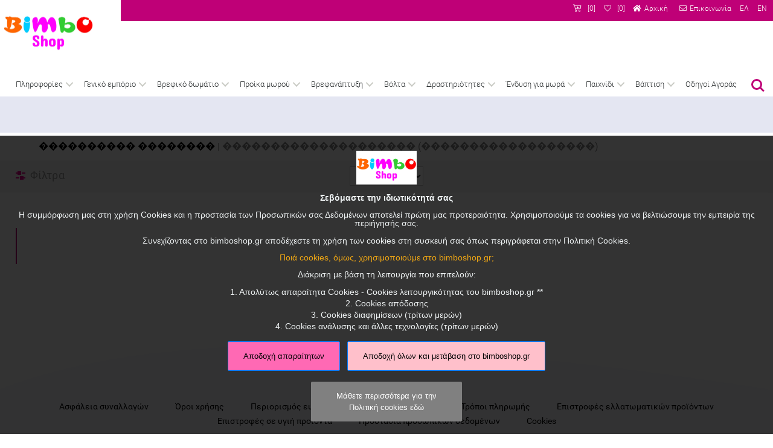

--- FILE ---
content_type: text/html; charset=UTF-8
request_url: https://www.bimboshop.gr/cgi-bin/pages/index.pl?arlang=Greek&prcategory=%EF%BF%BD%EF%BF%BD%EF%BF%BD%EF%BF%BD%EF%BF%BD%EF%BF%BD%EF%BF%BD%EF%BF%BD%EF%BF%BD%EF%BF%BD%20%EF%BF%BD%EF%BF%BD%EF%BF%BD%EF%BF%BD%EF%BF%BD%EF%BF%BD%EF%BF%BD%EF%BF%BD&prsubcategory=%EF%BF%BD%EF%BF%BD%EF%BF%BD%EF%BF%BD%EF%BF%BD%EF%BF%BD%EF%BF%BD%EF%BF%BD%EF%BF%BD%EF%BF%BD%EF%BF%BD%EF%BF%BD%EF%BF%BD%EF%BF%BD%EF%BF%BD%EF%BF%BD%EF%BF%BD%EF%BF%BD%EF%BF%BD%EF%BF%BD%20(%EF%BF%BD%EF%BF%BD%EF%BF%BD%EF%BF%BD%EF%BF%BD%EF%BF%BD%EF%BF%BD%EF%BF%BD%EF%BF%BD%EF%BF%BD%EF%BF%BD%EF%BF%BD%EF%BF%BD%EF%BF%BD%EF%BF%BD%EF%BF%BD%EF%BF%BD%EF%BF%BD)&type=list
body_size: 83691
content:

<html>
<head>

<meta charset="utf-8">

<meta http-equiv="Cache-Control" content="public">
<meta http-equiv="Cache-Control" content="max-age=15552000">

<!-- Start of Facebook Meta Tags -->

<!-- End of Facebook Meta Tags -->
<title>βρεφικά παιδικά είδη bimboshop.gr</title>
<meta name="viewport" content="width=device-width, initial-scale=1">
<META NAME="keywords" CONTENT="">
<meta name="Description" content="" />
<meta name="robots" content="index, follow">
<meta name="author" content="bimboshop.gr">
<meta name='copyright' content='bimboshop.gr'>
<meta name='url' content='http://www.bimboshop.gr'>
<meta name='identifier-URL' content='http://www.bimboshop.gr'>
<meta name='coverage' content='Worldwide'>
<meta name='distribution' content='Global'>
<meta name='revisit-after' content='1 day'>
<meta name="geo.region" content="GR-43" />
<meta name="google-site-verification" content="AXuynPcsdHXJV8d2FdbbqvoEmRvnPkJdIDMmp4FBdr8" />
<link rel="stylesheet" href="/2019/css/font-awesome.css?251110225126" />
<link rel="stylesheet" href="/2019/css/reset.css?251110225126" />
<link rel="stylesheet" href="/2019/css/index.css?251110225126" />
<link rel="stylesheet" href="/2019/css/general.css?251110225126" />
<link rel="stylesheet" href="/2019/css/flickity.css?251110225126">
<link rel="stylesheet" href="/2019/css/animate.css?251110225126">
<link rel="stylesheet" href="/2019/css/flexslider.css?251110225126">
<link rel="stylesheet" href="/2019/css/menu.css?251110225126" />
<link href="/2019/css/cloudzoom.css?251110225126" rel="stylesheet" type="text/css" />

<link rel="icon" type="image/png" sizes="96x96" href="/2019/css/pics/favicon.jpg">

<style>
@media all and (min-width: 768px) {
.header_index .header_tools a:nth-child(1):after {
	content:'Αρχική';
}

.newmsgbanner {
	position:absolute;
	padding:15px;
	font-size:.9em;
	width:100%;
	max-width:500px;
	color:#000;
	background-color:#eeeeee;
	top:40px;
	right:5px;
	z-index: 10;
	line-height: 1.2;
	font-weight:bold;
}



#wrappers .header_index #login2:after {
	content:'';
}


#wrappers .header_index #signup:after {
	content:'Σύνδεση ή εγγραφή';
}






.header_index .header_tools a:nth-child(2):after {
	content:'Επικοινωνία';
}


}
@media all and (max-width: 767px) {
.header_index .header_tools a:nth-child(1):after {
	content:'';
}
.header_index .header_tools a:nth-child(2):after {
	content:'';
}

.newmsgbanner {
	display:none;
}
}

</style>






<!--cookies info-->
<div class="alert text-center cookiealert" role="alert">
<p><img src="/2019/css/pics/logo2.jpg"/ width="100"></p>
<p><b>Σεβόμαστε την ιδιωτικότητά σας</b></p>
<p>Η συμμόρφωση μας στη χρήση Cookies και η προστασία των Προσωπικών σας Δεδομένων αποτελεί πρώτη μας προτεραιότητα. Χρησιμοποιούμε τα cookies για να βελτιώσουμε την εμπειρία της περιήγησής σας.</p>
<p>Συνεχίζοντας στο bimboshop.gr αποδέχεστε τη χρήση των cookies στη συσκευή σας όπως περιγράφεται στην Πολιτική Cookies.</p>
<p class="allowed">Ποιά cookies, όμως, χρησιμοποιούμε στο bimboshop.gr; </p>
<p>Διάκριση με βάση τη λειτουργία που επιτελούν:</p>

<p style="text-align:left">
<ul>
<li>1. Απολύτως απαραίτητα Cookies - Cookies λειτουργικότητας του bimboshop.gr **</li>
<li>2. Cookies απόδοσης </li>
<li>3. Cookies διαφημίσεων (τρίτων μερών) </li>
<li>4. Cookies ανάλυσης και άλλες τεχνολογίες (τρίτων μερών) </li>
</ul>
</p>


<p>
<a class="btn btn-sm acceptCookies" style="background-color: hotpink;padding: 14px 25px; color: black;">Αποδοχή απαραίτητων</a>
<a class="btn btn-sm acceptCookies" style="background-color: pink;padding: 14px 25px; color: black;">Αποδοχή όλων και μετάβαση στο bimboshop.gr</a>
</p>

<a id="Cpop" href="" data-toggle="modal" data-target="#myModal" style="background-color: grey;padding: 14px 25px;">Μάθετε περισσότερα για την Πολιτική cookies εδώ </a>

</div>

<!-- Modal -->
<div class="modal top fade" id="myModal" tabindex="-1" role="dialog" aria-labelledby="myModalLabel2">
		<div class="modal-dialog" role="document">
			<div class="modal-content">

				<div class="modal-header">
					<button type="button" class="close" data-dismiss="modal" aria-label="Close"><span aria-hidden="true">&times;</span></button>
					<h4 class="modal-title" id="myModalLabel2">Πληροφορίες για τα cookies</h4>
					<img src="/2019/css/pics/logo2.jpg"/>
				</div>

				<div class="modal-body">
				 <form id="CookieFrm" action="">
					<p>
					 <button class="btn_accordion" type="button" data-toggle="collapse" data-target="#collapse1" aria-expanded="false" aria-controls="collapse1">
						Μάθετε περισσότερα για την Πολιτική Cookies 
					  </button>
					</p>
						<div class="collapse" id="collapse1">
						  <div class="card card-body">
							...
						  </div>
						</div>
						
						<p>
					  <button class="btn_accordion" type="button" data-toggle="collapse" data-target="#collapse2" aria-expanded="false" aria-controls="collapse2">
						Τι cookies χρησιμοποιούμε
					  </button>
					</p>
						<div class="collapse" id="collapse2">
						  <div class="card card-body">
						  	<ul>
						  	<li>
							<b>Απολύτως Απαραίτητα Cookies</b>
							Τα cookies αυτά είναι ουσιαστικής σημασίας για την ορθή λειτουργία του ιστότοπου, σας επιτρέπουν να κάνετε περιήγηση και να χρησιμοποιήσετε τις λειτουργίες του, όπως πρόσβαση σε περιοχές μελών κλπ.. Τα cookies αυτά είναι αναγκαία για τη λειτουργία του ιστοτόπου και χωρίς αυτά δεν θα ήταν τεχνικά εφικτή η παροχή υπηρεσιών του ιστοτόπου. Για το λόγο αυτό, τα απολύτως απαραίτητα Cookies είναι μονίμως ενεργοποιημένα και δε χρειάζεται ειδική συγκατάθεση του χρήστη για την ενεργοποίησή τους. 
							</li><br>
							<li>
							<b>Cookies Λειτουργικότητας</b> 
							Αυτά τα cookies δίνουν τη δυνατότητα στον ιστότοπο να απομνημονεύει τις επιλογές που κάνετε (π.χ. γλώσσα) και παρέχουν βελτιωμένες δυνατότητες. 
							</li><br>
							<li>
							<b>Cookies Διαφημίσεων (τρίτων μερών)</b> 
							Πληροφορίες που αντλούνται μέσω της τεχνολογίας cookies κοινοποιούνται σε τρίτους στο πλαίσιο δημιουργίας μηνυμάτων στοχευμένης διαφήμισης που μπορεί να προβληθούν στον χρήστη κατά την επίσκεψή του σε ιστοσελίδες τρίτων. Προσθέτως, η σχετική τεχνολογία cookies επιτρέπει μετρήσεις που σχετίζονται με την δραστηριότητα χρήστη σε άλλον ιστότοπο που παρέπεμψε τον χρήστη στον ιστότοπό μας. 
							</li><br>
							<li>
							<b>Cookies ανάλυσης (τρίτων μερών) και άλλες τεχνολογίες</b> 
							Τα cookies αυτά συλλέγουν στοιχεία για τον χρήστη του ιστοτόπου και επιτρέπουν τη βελτίωση του τρόπου λειτουργίας του. Τα στοιχεία αυτά βοηθούν στην παρακολούθηση των επιδόσεων του ιστοτόπου, τη μέτρηση των επισκέψεων, την παρακολούθηση του τρόπου πρόσβασης στον ιστότοπο κ.ο.κ. 
							</li><br>
							<li>
							<b>Cookies απόδοσης</b>
							Τα cookies αυτά συλλέγουν πληροφορίες ως προς τη χρήση του ιστοτόπου, λ.χ. ποιες σελίδες επισκέπτεστε πιο συχνά και εάν λαμβάνετε μηνύματα λάθους από τον ιστότοπο.  Αυτά τα cookies δεν συλλέγουν πληροφορίες που σας ταυτοποιούν,  καθώς τις συλλέγουν με συγκεντρωτικό τρόπο και άρα παραμένουν ανώνυμα. Χρησιμοποιούνται μόνο για στατιστικούς σκοπούς που θα βοηθήσουν τη βελτίωση της λειτουργίας του ιστοτόπου. 
							</li>
							</ul>
						  </div>
						</div><!--2nd collapse ends -->
						
						
						<p>
					  <button class="btn_accordion" type="button" data-toggle="collapse" data-target="#collapse5" aria-expanded="false" aria-controls="collapse5">
						Πως μπορώ να τα διαγράψω;
					  </button>
					</p>
						<div class="collapse" id="collapse5">
						  <div class="card card-body">
							<b>Τι θα συμβεί αν απενεργοποιήσω τα Cookies:</b><br><br>
							Έχετε τη δυνατότητα να απενεργοποιήσετε επιλεκτικά τα cookies ή να τα απενεργοποιήσετε όλα αλλάζοντας τις σχετικές ρυθμίσεις στο πρόγραμμα περιήγησής που χρησιμοποιείτε. Ωστόσο, ο ιστότοπος ενδέχεται να μην λειτουργεί σωστά εάν όλα τα cookies είναι απενεργοποιημένα.
							Παρακάτω παραθέτουμε περαιτέρω πληροφορίες σχετικά με τον τρόπο απενεργοποίησης και διαγραφής των cookies για κάποια ενδεικτικά προγράμματα περιήγησης. Επιλέξτε αυτό που χρησιμοποιείτε:
							<br><br>Google: https://support.google.com/accounts/answer/61416?hl=en
							<br><br>Mozilla: https://support.mozilla.org/en-US/kb/delete-cookies-remove-info-websites-stored
							<br><br>Microsoft: https://support.microsoft.com/en-us/help/17442/windows-internet-explorer-delete- manage-cookies#ie=ie-11
							<br><br>Opera: https://www.opera.com/help/tutorials/security/privacy/
							<br><br>Safari: https://support.apple.com/kb/PH21411?viewlocale=en_US&locale=en_US
							<br><br>Για όσα προγράμματα περιήγησης δεν αναφέρονται παραπάνω, μπορείτε να επικοινωνήσετε με τον πάροχο του συγκεκριμένου προγράμματος ή εναλλακτικά να αναζητήστε μία λειτουργία “βοήθειας” στο αντίστοιχο πρόγραμμα περιήγησης.
							<br><br><b>Πού μπορώ να αναζητήσω επιπλέον πληροφορίες σχετικά με τα cookies:</b>
							<br><br>Σε περίπτωση που επιθυμείτε περισσότερες πληροφορίες σχετικά με τα cookies, τον τρόπο χρήσης αυτών καθώς και τον τρόπο με τον οποίο εφαρμόζονται στην χρήση των προσωπικών σας δεδομένων, μπορείτε να επικοινωνήσετε με τον DPO μας.
						  </div>
						</div><!--4nd collapse ends -->
						
				</form>
				</div><!-- modal-body -->

			</div><!-- modal-content -->
		</div><!-- modal-dialog -->
</div><!-- modal -->
<!--cookies info-->

<!--Login redirect-->

<!--Login redirect end-->	

<!-- Global site tag (gtag.js) - Google Analytics -->
<script async src="https://www.googletagmanager.com/gtag/js?id=UA-169202684-1"></script>
<script>
  window.dataLayer = window.dataLayer || [];
  function gtag(){dataLayer.push(arguments);}
  gtag('js', new Date());

  gtag('config', 'UA-169202684-1');
</script>


</head>

<body>
<a id="goTop"></a>

<!--wrappers start-->
<div id="wrappers">
<!--<div class="pagetopbanner"><div class="pagemsg">Για τηλεφωνικές παραγγελίες, <span style="background-color:#ffda00,color:#333;padding:4px;">εκπτωτικά κουπόνια</span> και μειώσεις στα μεταφορικά καλέστε στο <a href="tel:+306945815750" rel="nofollow"><i class="fas fa-mobile"></i>6945815750</a> ή στο <a href="tel:+302421312172" rel="nofollow"><i class="fas fa-phone"></i>2421312172</a></div></div>-->
<!--header_index start-->
<div class="header_index">
<!--<div class="newmsgbanner">ΜΕΤΑΦΕΡΘΗΚΑΜΕ σε νέες σύγχρονες εγκαταστάσεις 1000 τμ επί της Λ.Αθηνών 90 στο Πεδίο Άρεως (Bόλος) (δίπλα από τα έπιπλα Κουλούρη)</div>-->
<div class="header_top">
<div class="header_tools">









<a href="index.pl?arlang=Greek&type=index" title="Αρχική" id="home"><i class="fa fa-home" aria-hidden="true"></i></a>
<a href="index.pl?arlang=Greek&type=contact&arcode=190620211238" title="Επικοινωνία" id="contact"><i class="fal fa-envelope" aria-hidden="true"></i></a>
<a href="index.pl?arlang=Greek&type=index" title="Ελληνικά">ΕΛ</a>
<a href="" title="English">EN</a>

</div>

</div>


<div id="logo">
<a href="index.pl?arlang=Greek&type=index" title="bimboshop.gr" ><img src="/2019/css/pics/logo2.jpg"/></a>

</div>

<div class="cd-main-header">

		<ul class="cd-header-buttons">	
			<li><a class="cd-nav-trigger" href="#cd-primary-nav">Menu<span></span></a></li>
			<li><a class="cd-search-trigger" href="#cd-search">Αναζήτηση<span></span></a></li>
		</ul> <!-- cd-header-buttons -->
</div>

<div id="cart_menu">


			
<a href="" title="" id="cart"><i class="fal fa-cart-arrow-down" aria-hidden="true"></i><span>[0]</span></a>
<div id="cart_open" style="display:none;">

<a href="?arlang=Greek&type=cart" id="gotocart">Καλάθι αγορών</a>
</div>
			
			
<a href="" title="" id="wish"><i class="fal fa-heart" aria-hidden="true"></i><span>[0]</span></a>
<div id="wish_open" style="display:none;">

<a href="index.pl?arlang=Greek&type=wishlist" id="gotocart">Λίστα επιθυμιών</a>
</div>
			
		

</div>

<nav class="cd-nav">
		<ul id="cd-primary-nav" class="cd-primary-nav is-fixed">
			
		
		<li class="has-children">
				<a href="">Πληροφορίες</a>

				<ul class="cd-secondary-nav is-hidden">
					<li class="go-back"><a href="#0">Menu</a></li>
					<li class="has-children">
						<a href="#0">Η Εταιρεία</a>

						<ul class="is-hidden">
							<li class="go-back"><a href="#0">Πληροφορίες</a></li>
	
							<li><a href="index.pl?arlang=Greek&type=article&arcode=190620203400">Γνώρισε μας</a></li>
							<li><a href="index.pl?arlang=Greek&type=article&arcode=190620203950">Η φιλοσοφία μας</a></li>
							<li><a href="index.pl?arlang=Greek&type=articleList&argenkat=blog Bimbo">Τα Νέα μας</a></li>
							<li><a href="index.pl?arlang=Greek&type=contact&arcode=190620211238">Επικοινωνία</a></li>							
						</ul>
					</li>
					
					<li class="has-children">
						<a href="index.pl?arlang=Greek&type=index&argenkat=&arcode=">Οι Υπηρεσίες μας</a>

						<ul class="is-hidden">
							<li class="go-back"><a href="#0">Πληροφορίες</a></li>
	
							<li><a href="index.pl?arlang=Greek&type=guide&argenkat=&arcode=">Οδηγοί Αγοράς</a></li>
							<li><a href="index.pl?arlang=Greek&type=index&argenkat=&arcode=">Λίστα Δώρου</a></li>
							<li><a href="index.pl?arlang=Greek&type=index&argenkat=&arcode=">Ο κουμπαράς του μωρού</a></li>
							<li><a href="index.pl?arlang=Greek&type=index&argenkat=&arcode=">Δωρεάν εκπτωτική κάρτα</a></li>	
							<li><a href="index.pl?arlang=Greek&type=index&argenkat=&arcode=">Αγορά δωροεπιταγής</a></li>
							<li><a href="index.pl?arlang=Greek&type=index&argenkat=&arcode=">Πόντοι ανταμοιβής</a></li>	
							<li><a href="index.pl?arlang=Greek&type=index&argenkat=&arcode=">Δωρεάν Service καροτσιών για πάντα</a></li>
							<li><a href="index.pl?arlang=Greek&type=index&argenkat=&arcode=">Υπηρεσία εκπαίδευσης</a></li>
							<li><a href="index.pl?arlang=Greek&type=index&argenkat=&arcode=">Εξυπηρέτηση μετά την πώληση</a></li>
							<li><a href="index.pl?arlang=Greek&type=index&argenkat=&arcode=">Εγγύηση Προϊόντων</a></li>	
							<li><a href="index.pl?arlang=Greek&type=index&argenkat=&arcode=">Άτοκες δόσεις</a></li>
							<li><a href="index.pl?arlang=Greek&type=index&argenkat=&arcode=">Έξυπνη αγορά</a></li>							
						</ul>
					</li>
					
					<li class="has-children">
						<a href="#0">Χρήσιμες σελίδες</a>

						<ul class="is-hidden">
							<li class="go-back"><a href="#0">Πληροφορίες</a></li>
	
							<li><a href="index.pl?arlang=Greek&type=article&arcode=190620202403">Ασφάλεια συναλλαγών</a></li>
							<li><a href="index.pl?arlang=Greek&type=article&arcode=190620202343">Όροι χρήσης</a></li>
							<li><a href="index.pl?arlang=Greek&type=article&arcode=200220184052">Περιορισμός ευθύνης</a></li>
							<li><a href="index.pl?arlang=Greek&type=article&arcode=200220195613">Τρόποι αποστολής</a></li>
							<li><a href="index.pl?arlang=Greek&type=article&arcode=200220202048">Τρόποι πληρωμής</a></li>
							<li><a href="index.pl?arlang=Greek&type=article&arcode=200220184452">Επιστροφές ελλατωματικών προϊόντων</a></li>
							<li><a href="index.pl?arlang=Greek&type=article&arcode=200220184503">Επιστροφές σε υγιή προϊόντα</a></li>
							<li><a href="index.pl?arlang=Greek&type=article&arcode=190620202328">Προστασία προσωπικών δεδομένων</a></li>
							<li><a href="index.pl?arlang=Greek&type=article&arcode=190620202353">Cookies</a></li>
							<li><a href="index.pl?arlang=Greek&type=index&argenkat=&arcode=">Ο λογαριασμός μου</a></li>	
							<li><a href="index.pl?arlang=Greek&type=index&argenkat=&arcode=">Βοήθεια</a></li>
							<li><a href="index.pl?arlang=Greek&type=index&argenkat=&arcode=">Συχνές ερωτήσεις</a></li>
							<li><a href="index.pl?arlang=Greek&type=index&argenkat=&arcode=">Το λεξικό της μαμάς</a></li>							
						</ul>
					</li>

				</ul>
			</li><!-- Γενικά -->



		<li class="has-children">
		<a href="#0">Γενικό εμπόριο</a>
		<ul class="cd-secondary-nav is-hidden">		
			<li class="go-back"><a href="#0">Menu</a></li>	
				<li class="has-children">
						<a href="index.pl?arlang=Greek&type=list&prcategory=Υγεία-ομορφιά">Υγεία-ομορφιά</a>

						<ul class="is-hidden">
							<li class="go-back"><a href="#0">Γενικό εμπόριο</a></li>
<li><a href="index.pl?arlang=Greek&prcategory=Υγεία-ομορφιά&prsubcategory=Αποτριχωτικές Μηχανές&type=list">Αποτριχωτικές Μηχανές</a></li><li><a href="index.pl?arlang=Greek&prcategory=Υγεία-ομορφιά&prsubcategory=Διάφορα Είδη Κομμωτηρίου&type=list">Διάφορα Είδη Κομμωτηρίου</a></li><li><a href="index.pl?arlang=Greek&prcategory=Υγεία-ομορφιά&prsubcategory=Ηλεκτρικές Βούρτσες Μαλλιών&type=list">Ηλεκτρικές Βούρτσες Μαλλιών</a></li><li><a href="index.pl?arlang=Greek&prcategory=Υγεία-ομορφιά&prsubcategory=Θερμόμετρα Πυρετού&type=list">Θερμόμετρα Πυρετού</a></li><li><a href="index.pl?arlang=Greek&prcategory=Υγεία-ομορφιά&prsubcategory=Κουρευτικές Μηχανές&type=list">Κουρευτικές Μηχανές</a></li><li><a href="index.pl?arlang=Greek&prcategory=Υγεία-ομορφιά&prsubcategory=Ξυριστικές Μηχανές&type=list">Ξυριστικές Μηχανές</a></li><li><a href="index.pl?arlang=Greek&prcategory=Υγεία-ομορφιά&prsubcategory=Οξύμετρα&type=list">Οξύμετρα</a></li><li><a href="index.pl?arlang=Greek&prcategory=Υγεία-ομορφιά&prsubcategory=Περιπατητήρες&type=list">Περιπατητήρες</a></li><li><a href="index.pl?arlang=Greek&prcategory=Υγεία-ομορφιά&prsubcategory=Πιεσόμετρα&type=list">Πιεσόμετρα</a></li><li><a href="index.pl?arlang=Greek&prcategory=Υγεία-ομορφιά&prsubcategory=Πιστολάκια Μαλλιών&type=list">Πιστολάκια Μαλλιών</a></li><li><a href="index.pl?arlang=Greek&prcategory=Υγεία-ομορφιά&prsubcategory=Πρέσες Μαλλιών&type=list">Πρέσες Μαλλιών</a></li><li><a href="index.pl?arlang=Greek&prcategory=Υγεία-ομορφιά&prsubcategory=Συσκευές Μανικιούρ-Πεντικιούρ&type=list">Συσκευές Μανικιούρ-Πεντικιούρ</a></li><li><a href="index.pl?arlang=Greek&prcategory=Υγεία-ομορφιά&prsubcategory=Συσκευές Μασάζ&type=list">Συσκευές Μασάζ</a></li><li><a href="index.pl?arlang=Greek&prcategory=Υγεία-ομορφιά&prsubcategory=Συσκευές Περιποίησης Προσώπου&type=list">Συσκευές Περιποίησης Προσώπου</a></li><li><a href="index.pl?arlang=Greek&prcategory=Υγεία-ομορφιά&prsubcategory=Φουρνάκια νυχιών&type=list">Φουρνάκια νυχιών</a></li><li><a href="index.pl?arlang=Greek&prcategory=Υγεία-ομορφιά&prsubcategory=Ψαλίδια Μαλλιών&type=list">Ψαλίδια Μαλλιών</a></li>						
						</ul>
					</li>

		<li class="has-children">
						<a href="index.pl?arlang=Greek&type=list&prcategory=Τεχνολογία">Τεχνολογία</a>

						<ul class="is-hidden">
							<li class="go-back"><a href="#0">Γενικό εμπόριο</a></li>
<li><a href="index.pl?arlang=Greek&prcategory=Τεχνολογία&prsubcategory=Bluetooth Car Kit&type=list">Bluetooth Car Kit</a></li><li><a href="index.pl?arlang=Greek&prcategory=Τεχνολογία&prsubcategory=GPS Trackers&type=list">GPS Trackers</a></li><li><a href="index.pl?arlang=Greek&prcategory=Τεχνολογία&prsubcategory=Gadgets&type=list">Gadgets</a></li><li><a href="index.pl?arlang=Greek&prcategory=Τεχνολογία&prsubcategory=Όργανα - Βάσεις Αυτοκινήτου&type=list">Όργανα - Βάσεις Αυτοκινήτου</a></li><li><a href="index.pl?arlang=Greek&prcategory=Τεχνολογία&prsubcategory=Αισθητήρες Παρκαρίσματος&type=list">Αισθητήρες Παρκαρίσματος</a></li><li><a href="index.pl?arlang=Greek&prcategory=Τεχνολογία&prsubcategory=Αξεσουάρ Εικόνας&type=list">Αξεσουάρ Εικόνας</a></li><li><a href="index.pl?arlang=Greek&prcategory=Τεχνολογία&prsubcategory=Ασύρματοι - Αξεσουάρ&type=list">Ασύρματοι - Αξεσουάρ</a></li><li><a href="index.pl?arlang=Greek&prcategory=Τεχνολογία&prsubcategory=Διαγνωστικά Αυτοκινήτου&type=list">Διαγνωστικά Αυτοκινήτου</a></li><li><a href="index.pl?arlang=Greek&prcategory=Τεχνολογία&prsubcategory=Ενισχυτές Αυτοκινήτου&type=list">Ενισχυτές Αυτοκινήτου</a></li><li><a href="index.pl?arlang=Greek&prcategory=Τεχνολογία&prsubcategory=Θήκες κινητών&type=list">Θήκες κινητών</a></li><li><a href="index.pl?arlang=Greek&prcategory=Τεχνολογία&prsubcategory=Κάμερες Οπισθοπορείας&type=list">Κάμερες Οπισθοπορείας</a></li><li><a href="index.pl?arlang=Greek&prcategory=Τεχνολογία&prsubcategory=Κινητή Τηλεφωνία&type=list">Κινητή Τηλεφωνία</a></li><li><a href="index.pl?arlang=Greek&prcategory=Τεχνολογία&prsubcategory=Μετατροπείς&type=list">Μετατροπείς</a></li><li><a href="index.pl?arlang=Greek&prcategory=Τεχνολογία&prsubcategory=Παιδικά Ρολόγια&type=list">Παιδικά Ρολόγια</a></li><li><a href="index.pl?arlang=Greek&prcategory=Τεχνολογία&prsubcategory=Συσκευές Multimedia&type=list">Συσκευές Multimedia</a></li><li><a href="index.pl?arlang=Greek&prcategory=Τεχνολογία&prsubcategory=Συσκευές Πλοήγησης GPS&type=list">Συσκευές Πλοήγησης GPS</a></li><li><a href="index.pl?arlang=Greek&prcategory=Τεχνολογία&prsubcategory=Συσκευές εντοπισμού οχήματος(GPS Trackers)&type=list">Συσκευές εντοπισμού οχήματος(GPS Trackers)</a></li><li><a href="index.pl?arlang=Greek&prcategory=Τεχνολογία&prsubcategory=Φωτογραφικές Μηχανές&type=list">Φωτογραφικές Μηχανές</a></li>						
						</ul>
					</li>

		<li class="has-children">
						<a href="index.pl?arlang=Greek&type=list&prcategory=Σπίτι-κήπος">Σπίτι-κήπος</a>

						<ul class="is-hidden">
							<li class="go-back"><a href="#0">Γενικό εμπόριο</a></li>
		<li><a href="index.pl?arlang=Greek&prcategory=Σπίτι-κήπος&prsubcategory=Ανιχνευτές Μετάλλων&type=list">Ανιχνευτές Μετάλλων</a></li><li><a href="index.pl?arlang=Greek&prcategory=Σπίτι-κήπος&prsubcategory=Αξεσουάρ Μπάνιου&type=list">Αξεσουάρ Μπάνιου</a></li><li><a href="index.pl?arlang=Greek&prcategory=Σπίτι-κήπος&prsubcategory=Αποχνουδωτές&type=list">Αποχνουδωτές</a></li><li><a href="index.pl?arlang=Greek&prcategory=Σπίτι-κήπος&prsubcategory=Απωθητικά - Παγίδες&type=list">Απωθητικά - Παγίδες</a></li><li><a href="index.pl?arlang=Greek&prcategory=Σπίτι-κήπος&prsubcategory=Επαγγελματικά Είδη&type=list">Επαγγελματικά Είδη</a></li><li><a href="index.pl?arlang=Greek&prcategory=Σπίτι-κήπος&prsubcategory=Εργαλεία Κουζίνας&type=list">Εργαλεία Κουζίνας</a></li><li><a href="index.pl?arlang=Greek&prcategory=Σπίτι-κήπος&prsubcategory=Εργαλεία κήπου&type=list">Εργαλεία κήπου</a></li><li><a href="index.pl?arlang=Greek&prcategory=Σπίτι-κήπος&prsubcategory=Ηλιακά Φωτιστικά&type=list">Ηλιακά Φωτιστικά</a></li><li><a href="index.pl?arlang=Greek&prcategory=Σπίτι-κήπος&prsubcategory=Καφετιέρες&type=list">Καφετιέρες</a></li><li><a href="index.pl?arlang=Greek&prcategory=Σπίτι-κήπος&prsubcategory=Λευκά Είδη&type=list">Λευκά Είδη</a></li><li><a href="index.pl?arlang=Greek&prcategory=Σπίτι-κήπος&prsubcategory=Μικροσυσκευές Κουζίνας&type=list">Μικροσυσκευές Κουζίνας</a></li><li><a href="index.pl?arlang=Greek&prcategory=Σπίτι-κήπος&prsubcategory=Μπουρνούζια Ενηλίκων&type=list">Μπουρνούζια Ενηλίκων</a></li><li><a href="index.pl?arlang=Greek&prcategory=Σπίτι-κήπος&prsubcategory=Παιδικά σεντόνια&type=list">Παιδικά σεντόνια</a></li><li><a href="index.pl?arlang=Greek&prcategory=Σπίτι-κήπος&prsubcategory=Προϊόντα Αποθήκευσης&type=list">Προϊόντα Αποθήκευσης</a></li><li><a href="index.pl?arlang=Greek&prcategory=Σπίτι-κήπος&prsubcategory=Προϊόντα Οικιακής Χρήσης&type=list">Προϊόντα Οικιακής Χρήσης</a></li><li><a href="index.pl?arlang=Greek&prcategory=Σπίτι-κήπος&prsubcategory=Σκεύη κουζίνας&type=list">Σκεύη κουζίνας</a></li><li><a href="index.pl?arlang=Greek&prcategory=Σπίτι-κήπος&prsubcategory=Συστήματα Ασφαλείας Σπιτιού&type=list">Συστήματα Ασφαλείας Σπιτιού</a></li>						
						</ul>
					</li>


		<li class="has-children">
						<a href="index.pl?arlang=Greek&type=list&prcategory=Hobby-Αθλητισμός">Hobby-Αθλητισμός</a>

						<ul class="is-hidden">
							<li class="go-back"><a href="#0">Γενικό εμπόριο</a></li>
		<li><a href="index.pl?arlang=Greek&prcategory=Hobby-Αθλητισμός&prsubcategory=Αξεσουάρ&type=list">Αξεσουάρ</a></li><li><a href="index.pl?arlang=Greek&prcategory=Hobby-Αθλητισμός&prsubcategory=Αξεσουάρ Γυμναστικής&type=list">Αξεσουάρ Γυμναστικής</a></li><li><a href="index.pl?arlang=Greek&prcategory=Hobby-Αθλητισμός&prsubcategory=Αξεσουάρ Σκι και Snowboard&type=list">Αξεσουάρ Σκι και Snowboard</a></li><li><a href="index.pl?arlang=Greek&prcategory=Hobby-Αθλητισμός&prsubcategory=Είδη Camping&type=list">Είδη Camping</a></li><li><a href="index.pl?arlang=Greek&prcategory=Hobby-Αθλητισμός&prsubcategory=Ηλεκτρικά πατίνια&type=list">Ηλεκτρικά πατίνια</a></li><li><a href="index.pl?arlang=Greek&prcategory=Hobby-Αθλητισμός&prsubcategory=Κάμερες Κυνηγιού&type=list">Κάμερες Κυνηγιού</a></li><li><a href="index.pl?arlang=Greek&prcategory=Hobby-Αθλητισμός&prsubcategory=Κουρευτικές Μηχανές Σκύλων&type=list">Κουρευτικές Μηχανές Σκύλων</a></li><li><a href="index.pl?arlang=Greek&prcategory=Hobby-Αθλητισμός&prsubcategory=Πισίνες&type=list">Πισίνες</a></li><li><a href="index.pl?arlang=Greek&prcategory=Hobby-Αθλητισμός&prsubcategory=Σωσίβια&type=list">Σωσίβια</a></li><li><a href="index.pl?arlang=Greek&prcategory=Hobby-Αθλητισμός&prsubcategory=Υγεία - Υγιεινή Σκύλων&type=list">Υγεία - Υγιεινή Σκύλων</a></li><li><a href="index.pl?arlang=Greek&prcategory=Hobby-Αθλητισμός&prsubcategory=Φουσκωτά - Στρώματα Θαλάσσης&type=list">Φουσκωτά - Στρώματα Θαλάσσης</a></li>						
						</ul>
					</li>
		
		</ul>
		</li><!-- Γενικό εμπόριο -->	
			
			<li class="has-children">
				<a href="">Βρεφικό δωμάτιο</a>

				<ul class="cd-secondary-nav is-hidden">
					<li class="go-back"><a href="#0">Menu</a></li>
					<li class="has-children">
						<a href="index.pl?arlang=Greek&type=list&prcategory=Βρεφικά έπιπλα">Βρεφικά έπιπλα</a>

						<ul class="is-hidden">
							<li class="go-back"><a href="#0">Βρεφικό δωμάτιο</a></li>
		<li><a href="index.pl?arlang=Greek&prcategory=Βρεφικά έπιπλα&prsubcategory=Καλαθούνες-βάσεις&type=list">Καλαθούνες-βάσεις</a></li><li><a href="index.pl?arlang=Greek&prcategory=Βρεφικά έπιπλα&prsubcategory=Κρεβατάκια μωρού&type=list">Κρεβατάκια μωρού</a></li><li><a href="index.pl?arlang=Greek&prcategory=Βρεφικά έπιπλα&prsubcategory=Λίκνο Μωρού&type=list">Λίκνο Μωρού</a></li><li><a href="index.pl?arlang=Greek&prcategory=Βρεφικά έπιπλα&prsubcategory=Ολοκληρωμένα βρεφικά πακέτα&type=list">Ολοκληρωμένα βρεφικά πακέτα</a></li><li><a href="index.pl?arlang=Greek&prcategory=Βρεφικά έπιπλα&prsubcategory=Παιδικά κρεβάτια&type=list">Παιδικά κρεβάτια</a></li><li><a href="index.pl?arlang=Greek&prcategory=Βρεφικά έπιπλα&prsubcategory=Παιδικές ντουλάπες&type=list">Παιδικές ντουλάπες</a></li><li><a href="index.pl?arlang=Greek&prcategory=Βρεφικά έπιπλα&prsubcategory=Πορτ μπεμπέ&type=list">Πορτ μπεμπέ</a></li><li><a href="index.pl?arlang=Greek&prcategory=Βρεφικά έπιπλα&prsubcategory=Ράφια Τοίχου&type=list">Ράφια Τοίχου</a></li><li><a href="index.pl?arlang=Greek&prcategory=Βρεφικά έπιπλα&prsubcategory=Σιφινιέρες-αλαξιέρες&type=list">Σιφινιέρες-αλαξιέρες</a></li><li><a href="index.pl?arlang=Greek&prcategory=Βρεφικά έπιπλα&prsubcategory=Συνθέσεις Βρεφικού Δωματίου&type=list">Συνθέσεις Βρεφικού Δωματίου</a></li>

						</ul>
					</li>
					
					<li class="has-children">
					<a href="index.pl?arlang=Greek&type=list&prcategory=Στρώματα">Στρώματα</a>

					<ul class="is-hidden">
							<li class="go-back"><a href="#0">Βρεφικό δωμάτιο</a></li>
							
<li><a href="index.pl?arlang=Greek&prcategory=Στρώματα&prsubcategory=Στρώματα Βρεφικού κρεβατιού&type=list">Στρώματα Βρεφικού κρεβατιού</a></li><li><a href="index.pl?arlang=Greek&prcategory=Στρώματα&prsubcategory=Στρώματα Καλαθούνας-Πόρτ Μπεμπέ&type=list">Στρώματα Καλαθούνας-Πόρτ Μπεμπέ</a></li><li><a href="index.pl?arlang=Greek&prcategory=Στρώματα&prsubcategory=Στρώματα Κρεβατιού&type=list">Στρώματα Κρεβατιού</a></li><li><a href="index.pl?arlang=Greek&prcategory=Στρώματα&prsubcategory=Στρώματα Λίκνου&type=list">Στρώματα Λίκνου</a></li><li><a href="index.pl?arlang=Greek&prcategory=Στρώματα&prsubcategory=Στρώματα Παρκοκρέβατου&type=list">Στρώματα Παρκοκρέβατου</a></li>
					
					</ul>
					</li>	

					<li class="has-children">
					<a href="index.pl?arlang=Greek&type=list&prcategory=Προίκα κρεβατιού-λίκνου">Προίκα κρεβατιού-λίκνου</a>

					<ul class="is-hidden">
							<li class="go-back"><a href="#0">Βρεφικό δωμάτιο</a></li>
							
<li><a href="index.pl?arlang=Greek&prcategory=Προίκα κρεβατιού-λίκνου&prsubcategory=Βάσεις κουνουπιέρας&type=list">Βάσεις κουνουπιέρας</a></li><li><a href="index.pl?arlang=Greek&prcategory=Προίκα κρεβατιού-λίκνου&prsubcategory=Κουνουπιέρες κρεβατιού&type=list">Κουνουπιέρες κρεβατιού</a></li><li><a href="index.pl?arlang=Greek&prcategory=Προίκα κρεβατιού-λίκνου&prsubcategory=Μαξιλάρια ύπνου&type=list">Μαξιλάρια ύπνου</a></li><li><a href="index.pl?arlang=Greek&prcategory=Προίκα κρεβατιού-λίκνου&prsubcategory=Οργανωτές κρεβατιού-παρκοκρέβατου&type=list">Οργανωτές κρεβατιού-παρκοκρέβατου</a></li><li><a href="index.pl?arlang=Greek&prcategory=Προίκα κρεβατιού-λίκνου&prsubcategory=Πάντες κρεβατιού&type=list">Πάντες κρεβατιού</a></li><li><a href="index.pl?arlang=Greek&prcategory=Προίκα κρεβατιού-λίκνου&prsubcategory=Προίκα Κρεβατιού&type=list">Προίκα Κρεβατιού</a></li><li><a href="index.pl?arlang=Greek&prcategory=Προίκα κρεβατιού-λίκνου&prsubcategory=Προίκα Λίκνου&type=list">Προίκα Λίκνου</a></li>
					
					</ul>
					</li>	

					<li class="has-children">
					<a href="index.pl?arlang=Greek&type=list&prcategory=Διακοσμητικά δωματίου">Διακοσμητικά δωματίου</a>

					<ul class="is-hidden">
							<li class="go-back"><a href="#0">Βρεφικό δωμάτιο</a></li>
							
<li><a href="index.pl?arlang=Greek&prcategory=Διακοσμητικά δωματίου&prsubcategory=Διακοσμητικά διάφορα&type=list">Διακοσμητικά διάφορα</a></li><li><a href="index.pl?arlang=Greek&prcategory=Διακοσμητικά δωματίου&prsubcategory=Διακοσμητικά μαξιλαράκια&type=list">Διακοσμητικά μαξιλαράκια</a></li><li><a href="index.pl?arlang=Greek&prcategory=Διακοσμητικά δωματίου&prsubcategory=Δώρα για μωρά&type=list">Δώρα για μωρά</a></li><li><a href="index.pl?arlang=Greek&prcategory=Διακοσμητικά δωματίου&prsubcategory=Καλάθια καλλυντικών&type=list">Καλάθια καλλυντικών</a></li><li><a href="index.pl?arlang=Greek&prcategory=Διακοσμητικά δωματίου&prsubcategory=Παιδικά Πουφ&type=list">Παιδικά Πουφ</a></li><li><a href="index.pl?arlang=Greek&prcategory=Διακοσμητικά δωματίου&prsubcategory=Παιδικές σκηνές&type=list">Παιδικές σκηνές</a></li><li><a href="index.pl?arlang=Greek&prcategory=Διακοσμητικά δωματίου&prsubcategory=Τραπεζάκια δραστηριοτήτων&type=list">Τραπεζάκια δραστηριοτήτων</a></li><li><a href="index.pl?arlang=Greek&prcategory=Διακοσμητικά δωματίου&prsubcategory=Υψομετρητές&type=list">Υψομετρητές</a></li><li><a href="index.pl?arlang=Greek&prcategory=Διακοσμητικά δωματίου&prsubcategory=Φωτάκια νυκτός&type=list">Φωτάκια νυκτός</a></li><li><a href="index.pl?arlang=Greek&prcategory=Διακοσμητικά δωματίου&prsubcategory=Φωτιστικά&type=list">Φωτιστικά</a></li><li><a href="index.pl?arlang=Greek&prcategory=Διακοσμητικά δωματίου&prsubcategory=Χαλάκια&type=list">Χαλάκια</a></li>					
					</ul>
					</li>					
				</ul>
			</li><!-- Βρεφικό δωμάτιο -->
			
			<li class="has-children">
				<a href="">Προίκα μωρού</a>

				<ul class="cd-secondary-nav is-hidden">
					<li class="go-back"><a href="#0">Menu</a></li>
					
					<li class="has-children">
					<a href="index.pl?arlang=Greek&type=list&prcategory=Λευκά είδη">Λευκά είδη</a>

					<ul class="is-hidden">
							<li class="go-back"><a href="#0">Προίκα μωρού</a></li>
							
<li><a href="index.pl?arlang=Greek&prcategory=Λευκά είδη&prsubcategory=Βρεφικά μπουρνούζια&type=list">Βρεφικά μπουρνούζια</a></li><li><a href="index.pl?arlang=Greek&prcategory=Λευκά είδη&prsubcategory=Κουβέρτες&type=list">Κουβέρτες</a></li><li><a href="index.pl?arlang=Greek&prcategory=Λευκά είδη&prsubcategory=Πάνες&type=list">Πάνες</a></li><li><a href="index.pl?arlang=Greek&prcategory=Λευκά είδη&prsubcategory=Σελτεδάκια (αδιάβροχα)&type=list">Σελτεδάκια (αδιάβροχα)</a></li><li><a href="index.pl?arlang=Greek&prcategory=Λευκά είδη&prsubcategory=Σεντονάκια&type=list">Σεντονάκια</a></li>
							
					</ul>
					</li>
					
					<li class="has-children">
					<a href="index.pl?arlang=Greek&type=list&prcategory=Αξεσουάρ">Αξεσουάρ</a>

					<ul class="is-hidden">
							<li class="go-back"><a href="#0">Προίκα μωρού</a></li>
							
<li><a href="index.pl?arlang=Greek&prcategory=Αξεσουάρ&prsubcategory=Γαντάκια&type=list">Γαντάκια</a></li><li><a href="index.pl?arlang=Greek&prcategory=Αξεσουάρ&prsubcategory=Δώρα για μωρά&type=list">Δώρα για μωρά</a></li><li><a href="index.pl?arlang=Greek&prcategory=Αξεσουάρ&prsubcategory=Παπουτσάκια&type=list">Παπουτσάκια</a></li><li><a href="index.pl?arlang=Greek&prcategory=Αξεσουάρ&prsubcategory=Σκουφάκια&type=list">Σκουφάκια</a></li><li><a href="index.pl?arlang=Greek&prcategory=Αξεσουάρ&prsubcategory=Υπνόσακοι&type=list">Υπνόσακοι</a></li>
					</ul>
					</li>
					
					<li class="has-children">
					<a href="index.pl?arlang=Greek&type=list&prcategory=Ρούχα-Εσώρουχα">Ρούχα-Εσώρουχα</a>

					<ul class="is-hidden">
							<li class="go-back"><a href="#0">Προίκα μωρού</a></li>
							

					</ul>
					</li>				
					
					<li class="has-children">
					<a href="index.pl?arlang=Greek&type=list&prcategory=Προίκα κρεβατιού-λίκνου">Προίκα κρεβατιού-λίκνου</a>

					<ul class="is-hidden">
							<li class="go-back"><a href="#0">Προίκα μωρού</a></li>
							
<li><a href="index.pl?arlang=Greek&prcategory=Προίκα κρεβατιού-λίκνου&prsubcategory=Βάσεις κουνουπιέρας&type=list">Βάσεις κουνουπιέρας</a></li><li><a href="index.pl?arlang=Greek&prcategory=Προίκα κρεβατιού-λίκνου&prsubcategory=Κουνουπιέρες κρεβατιού&type=list">Κουνουπιέρες κρεβατιού</a></li><li><a href="index.pl?arlang=Greek&prcategory=Προίκα κρεβατιού-λίκνου&prsubcategory=Μαξιλάρια ύπνου&type=list">Μαξιλάρια ύπνου</a></li><li><a href="index.pl?arlang=Greek&prcategory=Προίκα κρεβατιού-λίκνου&prsubcategory=Οργανωτές κρεβατιού-παρκοκρέβατου&type=list">Οργανωτές κρεβατιού-παρκοκρέβατου</a></li><li><a href="index.pl?arlang=Greek&prcategory=Προίκα κρεβατιού-λίκνου&prsubcategory=Πάντες κρεβατιού&type=list">Πάντες κρεβατιού</a></li><li><a href="index.pl?arlang=Greek&prcategory=Προίκα κρεβατιού-λίκνου&prsubcategory=Προίκα Κρεβατιού&type=list">Προίκα Κρεβατιού</a></li><li><a href="index.pl?arlang=Greek&prcategory=Προίκα κρεβατιού-λίκνου&prsubcategory=Προίκα Λίκνου&type=list">Προίκα Λίκνου</a></li>					
					</ul>
					</li>					

				</ul>
			</li><!-- Η προικα του -->
			
			<li class="has-children">
				<a href="">Βρεφανάπτυξη</a>

				<ul class="cd-secondary-nav is-hidden">
					<li class="go-back"><a href="#0">Menu</a></li>

					<li class="has-children">
					<a href="index.pl?arlang=Greek&type=list&prcategory=Για την διατροφή του">Για την διατροφή του</a>

					<ul class="is-hidden">
							<li class="go-back"><a href="#0">Βρεφανάπτυξη</a></li>
							
<li><a href="index.pl?arlang=Greek&prcategory=Για την διατροφή του&prsubcategory=Αξεσουάρ διατροφής&type=list">Αξεσουάρ διατροφής</a></li><li><a href="index.pl?arlang=Greek&prcategory=Για την διατροφή του&prsubcategory=Θερμαντήρες&type=list">Θερμαντήρες</a></li><li><a href="index.pl?arlang=Greek&prcategory=Για την διατροφή του&prsubcategory=Θερμός-θερμοθήκες&type=list">Θερμός-θερμοθήκες</a></li><li><a href="index.pl?arlang=Greek&prcategory=Για την διατροφή του&prsubcategory=Κουταλοπήρουνα&type=list">Κουταλοπήρουνα</a></li><li><a href="index.pl?arlang=Greek&prcategory=Για την διατροφή του&prsubcategory=Λαβέτες - Πανάκια Ρεψίματος&type=list">Λαβέτες - Πανάκια Ρεψίματος</a></li><li><a href="index.pl?arlang=Greek&prcategory=Για την διατροφή του&prsubcategory=Μπιμπερό-Ποτηράκια&type=list">Μπιμπερό-Ποτηράκια</a></li><li><a href="index.pl?arlang=Greek&prcategory=Για την διατροφή του&prsubcategory=Μπλέντερ&type=list">Μπλέντερ</a></li><li><a href="index.pl?arlang=Greek&prcategory=Για την διατροφή του&prsubcategory=Πιατάκια-μπώλ φαγητού&type=list">Πιατάκια-μπώλ φαγητού</a></li><li><a href="index.pl?arlang=Greek&prcategory=Για την διατροφή του&prsubcategory=Σαλιάρες&type=list">Σαλιάρες</a></li>					
					</ul>
					</li>

					<li class="has-children">
					<a href="index.pl?arlang=Greek&type=list&prcategory=Για την ασφάλεια του">Για την ασφάλεια του</a>

					<ul class="is-hidden">
							<li class="go-back"><a href="#0">Βρεφανάπτυξη</a></li>
							
<li><a href="index.pl?arlang=Greek&prcategory=Για την ασφάλεια του&prsubcategory=Γυαλιά ηλίου&type=list">Γυαλιά ηλίου</a></li><li><a href="index.pl?arlang=Greek&prcategory=Για την ασφάλεια του&prsubcategory=Ενδοεπικοινωνίες&type=list">Ενδοεπικοινωνίες</a></li><li><a href="index.pl?arlang=Greek&prcategory=Για την ασφάλεια του&prsubcategory=Ζυγαριές Μωρού&type=list">Ζυγαριές Μωρού</a></li><li><a href="index.pl?arlang=Greek&prcategory=Για την ασφάλεια του&prsubcategory=Προστατευτικά Μαξιλαράκια&type=list">Προστατευτικά Μαξιλαράκια</a></li><li><a href="index.pl?arlang=Greek&prcategory=Για την ασφάλεια του&prsubcategory=Προστατευτικά για μωρά&type=list">Προστατευτικά για μωρά</a></li><li><a href="index.pl?arlang=Greek&prcategory=Για την ασφάλεια του&prsubcategory=Προστατευτικές μπάρες κρεβατιών&type=list">Προστατευτικές μπάρες κρεβατιών</a></li><li><a href="index.pl?arlang=Greek&prcategory=Για την ασφάλεια του&prsubcategory=Προστατευτικές πόρτες&type=list">Προστατευτικές πόρτες</a></li><li><a href="index.pl?arlang=Greek&prcategory=Για την ασφάλεια του&prsubcategory=Σφηνάκια ύπνου&type=list">Σφηνάκια ύπνου</a></li><li><a href="index.pl?arlang=Greek&prcategory=Για την ασφάλεια του&prsubcategory=Σωσίβια&type=list">Σωσίβια</a></li>				
					</ul>
					</li>

					<li class="has-children">
					<a href="index.pl?arlang=Greek&type=list&prcategory=Για την υγιεινή του">Για την υγιεινή του</a>

					<ul class="is-hidden">
							<li class="go-back"><a href="#0">Βρεφανάπτυξη</a></li>
							
<li><a href="index.pl?arlang=Greek&prcategory=Για την υγιεινή του&prsubcategory=Αλαξιέρες&type=list">Αλαξιέρες</a></li><li><a href="index.pl?arlang=Greek&prcategory=Για την υγιεινή του&prsubcategory=Αξεσουάρ για το μπάνιο&type=list">Αξεσουάρ για το μπάνιο</a></li><li><a href="index.pl?arlang=Greek&prcategory=Για την υγιεινή του&prsubcategory=Αξεσουάρ υγιεινής&type=list">Αξεσουάρ υγιεινής</a></li><li><a href="index.pl?arlang=Greek&prcategory=Για την υγιεινή του&prsubcategory=Απορρυπαντικά για μωρά&type=list">Απορρυπαντικά για μωρά</a></li><li><a href="index.pl?arlang=Greek&prcategory=Για την υγιεινή του&prsubcategory=Αποστειρωτές&type=list">Αποστειρωτές</a></li><li><a href="index.pl?arlang=Greek&prcategory=Για την υγιεινή του&prsubcategory=Βοηθήματα για κολικούς&type=list">Βοηθήματα για κολικούς</a></li><li><a href="index.pl?arlang=Greek&prcategory=Για την υγιεινή του&prsubcategory=Για την τουαλέτα&type=list">Για την τουαλέτα</a></li><li><a href="index.pl?arlang=Greek&prcategory=Για την υγιεινή του&prsubcategory=Θερμόμετρα&type=list">Θερμόμετρα</a></li><li><a href="index.pl?arlang=Greek&prcategory=Για την υγιεινή του&prsubcategory=Θερμόμετρα Μωρού&type=list">Θερμόμετρα Μωρού</a></li><li><a href="index.pl?arlang=Greek&prcategory=Για την υγιεινή του&prsubcategory=Μασητικά&type=list">Μασητικά</a></li><li><a href="index.pl?arlang=Greek&prcategory=Για την υγιεινή του&prsubcategory=Μπάνια μωρού - βάσεις&type=list">Μπάνια μωρού - βάσεις</a></li><li><a href="index.pl?arlang=Greek&prcategory=Για την υγιεινή του&prsubcategory=Πιπίλες Θήκες Αξεσουάρ&type=list">Πιπίλες Θήκες Αξεσουάρ</a></li><li><a href="index.pl?arlang=Greek&prcategory=Για την υγιεινή του&prsubcategory=Υγραντήρες&type=list">Υγραντήρες</a></li>
					</ul>
					</li>

					<li class="has-children">
					<a href="index.pl?arlang=Greek&type=list&prcategory=Για τον θηλασμό">Για τον θηλασμό</a>

					<ul class="is-hidden">
							<li class="go-back"><a href="#0">Βρεφανάπτυξη</a></li>
							
<li><a href="index.pl?arlang=Greek&prcategory=Για τον θηλασμό&prsubcategory=Αξεσουάρ θηλασμού&type=list">Αξεσουάρ θηλασμού</a></li><li><a href="index.pl?arlang=Greek&prcategory=Για τον θηλασμό&prsubcategory=Επιθέματα στήθους&type=list">Επιθέματα στήθους</a></li><li><a href="index.pl?arlang=Greek&prcategory=Για τον θηλασμό&prsubcategory=Θήλαστρα&type=list">Θήλαστρα</a></li><li><a href="index.pl?arlang=Greek&prcategory=Για τον θηλασμό&prsubcategory=Μαξιλάρια θηλασμού&type=list">Μαξιλάρια θηλασμού</a></li><li><a href="index.pl?arlang=Greek&prcategory=Για τον θηλασμό&prsubcategory=Μενταγιόν εγκυμοσύνης&type=list">Μενταγιόν εγκυμοσύνης</a></li><li><a href="index.pl?arlang=Greek&prcategory=Για τον θηλασμό&prsubcategory=Σακουλάκια αποθήκευσης μητρικού γάλακτος&type=list">Σακουλάκια αποθήκευσης μητρικού γάλακτος</a></li><li><a href="index.pl?arlang=Greek&prcategory=Για τον θηλασμό&prsubcategory=Φωλίτσες μωρού&type=list">Φωλίτσες μωρού</a></li>
					</ul>
					</li>					
				
				</ul>
			</li><!-- Είδη βρεφικής ανάπτυξης -->
			
			<li class="has-children">
				<a href="">Βόλτα</a>

				<ul class="cd-secondary-nav is-hidden">
					<li class="go-back"><a href="#0">Menu</a></li>

					<li class="has-children">
					<a href="index.pl?arlang=Greek&type=list&prcategory=Καροτσάκια">Καροτσάκια</a>

					<ul class="is-hidden">
							<li class="go-back"><a href="#0">Βόλτα</a></li>
							
<li><a href="index.pl?arlang=Greek&prcategory=Καροτσάκια&prsubcategory=Αξεσουάρ καροτσιών&type=list">Αξεσουάρ καροτσιών</a></li><li><a href="index.pl?arlang=Greek&prcategory=Καροτσάκια&prsubcategory=Καροτσάκια απο 6 μηνών&type=list">Καροτσάκια απο 6 μηνών</a></li><li><a href="index.pl?arlang=Greek&prcategory=Καροτσάκια&prsubcategory=Καροτσάκια για δίδυμα&type=list">Καροτσάκια για δίδυμα</a></li><li><a href="index.pl?arlang=Greek&prcategory=Καροτσάκια&prsubcategory=Καροτσάκια πρώτης βρεφικής ηλικίας&type=list">Καροτσάκια πρώτης βρεφικής ηλικίας</a></li><li><a href="index.pl?arlang=Greek&prcategory=Καροτσάκια&prsubcategory=Πολυκαρότσια 2 σε 1&type=list">Πολυκαρότσια 2 σε 1</a></li><li><a href="index.pl?arlang=Greek&prcategory=Καροτσάκια&prsubcategory=Πολυκαρότσια 3 σε 1&type=list">Πολυκαρότσια 3 σε 1</a></li>
					</ul>
					</li>

					<li class="has-children">
					<a href="index.pl?arlang=Greek&type=list&prcategory=Καθίσματα αυτοκινήτου">Καθίσματα αυτοκινήτου</a>

					<ul class="is-hidden">
							<li class="go-back"><a href="#0">Βόλτα</a></li>
							
<li><a href="index.pl?arlang=Greek&prcategory=Καθίσματα αυτοκινήτου&prsubcategory=0-13 kg ( Έως 1 Έτους )&type=list">0-13 kg ( Έως 1 Έτους )</a></li><li><a href="index.pl?arlang=Greek&prcategory=Καθίσματα αυτοκινήτου&prsubcategory=0-18 kg ( Έως 4 ετών )&type=list">0-18 kg ( Έως 4 ετών )</a></li><li><a href="index.pl?arlang=Greek&prcategory=Καθίσματα αυτοκινήτου&prsubcategory=0-25 kg ( έως 7 ετών )&type=list">0-25 kg ( έως 7 ετών )</a></li><li><a href="index.pl?arlang=Greek&prcategory=Καθίσματα αυτοκινήτου&prsubcategory=0-36 kg ( Έως 12 ετών )&type=list">0-36 kg ( Έως 12 ετών )</a></li><li><a href="index.pl?arlang=Greek&prcategory=Καθίσματα αυτοκινήτου&prsubcategory=15-36 kg ( 3 έως12 ετών )&type=list">15-36 kg ( 3 έως12 ετών )</a></li><li><a href="index.pl?arlang=Greek&prcategory=Καθίσματα αυτοκινήτου&prsubcategory=22-36 kg ( 6 έως 12 ετών )&type=list">22-36 kg ( 6 έως 12 ετών )</a></li><li><a href="index.pl?arlang=Greek&prcategory=Καθίσματα αυτοκινήτου&prsubcategory=9-36 kg ( 9 Μηνών έως 12 Ετών )&type=list">9-36 kg ( 9 Μηνών έως 12 Ετών )</a></li><li><a href="index.pl?arlang=Greek&prcategory=Καθίσματα αυτοκινήτου&prsubcategory=I-size&type=list">I-size</a></li><li><a href="index.pl?arlang=Greek&prcategory=Καθίσματα αυτοκινήτου&prsubcategory=Αξεσουάρ Σκι και Snowboard&type=list">Αξεσουάρ Σκι και Snowboard</a></li><li><a href="index.pl?arlang=Greek&prcategory=Καθίσματα αυτοκινήτου&prsubcategory=Αξεσουάρ καθισμάτων αυτ/του&type=list">Αξεσουάρ καθισμάτων αυτ/του</a></li>								
					</ul>
					</li>					
					
					<li class="has-children">
					<a href="index.pl?arlang=Greek&type=list&prcategory=Μάρσιποι">Μάρσιποι</a>
					<ul class="is-hidden">
							<li class="go-back"><a href="#0">Βόλτα</a></li>
							
<li><a href="index.pl?arlang=Greek&prcategory=Μάρσιποι&prsubcategory=Ζώνες στήριξης περιπάτου&type=list">Ζώνες στήριξης περιπάτου</a></li><li><a href="index.pl?arlang=Greek&prcategory=Μάρσιποι&prsubcategory=Μάρσιποι&type=list">Μάρσιποι</a></li>								
					</ul>					
					
					</li>				

				</ul>
			</li><!-- Οι πρώτες βόλτες -->
			
			<li class="has-children">
				<a href="">Δραστηριότητες</a>

				<ul class="cd-secondary-nav is-hidden">
					<li class="go-back"><a href="#0">Menu</a></li>
					<li class="has-children">
						<a href="index.pl?arlang=Greek&type=list&prcategory=Πάρκα-παρκοκρέβατα">Πάρκα-Παρκοκρέβατα</a>

						<ul class="is-hidden">
							<li class="go-back"><a href="#0">Δραστηριότητες</a></li>
<li><a href="index.pl?arlang=Greek&prcategory=Πάρκα-παρκοκρέβατα&prsubcategory=&type=list"></a></li>							
						</ul>
					</li>
					
					<li class="has-children">
						<a href="index.pl?arlang=Greek&type=list&prcategory=Ρηλάξ-Κούνιες">Ρηλάξ-Κούνιες</a>

						<ul class="is-hidden">
							<li class="go-back"><a href="#0">Δραστηριότητες</a></li>
							
<li><a href="index.pl?arlang=Greek&prcategory=Ρηλάξ-Κούνιες&prsubcategory=&type=list"></a></li>
						</ul>
					</li>
				
					
					<li class="has-children">
						<a href="index.pl?arlang=Greek&type=list&prcategory=Στράτες-περπατούρες">Στράτες-Περπατούρες</a>

						<ul class="is-hidden">
							<li class="go-back"><a href="#0">Δραστηριότητες</a></li>
							
<li><a href="index.pl?arlang=Greek&prcategory=Στράτες-περπατούρες&prsubcategory=&type=list"></a></li>
						</ul>
					</li>
					
					
					
					<li class="has-children"> 

						<a href="index.pl?arlang=Greek&type=list&prcategory=Καρεκλάκια φαγητού&prsubcategory=">Καρεκλάκια φαγητού</a>

						<ul class="is-hidden">
							<li class="go-back"><a href="#0">Δραστηριότητες</a></li>
							
<li><a href="index.pl?arlang=Greek&prcategory=Καρεκλάκια φαγητού&prsubcategory=&type=list"></a></li>
						</ul>
					
					</li>
					
					
					
					
					
					
	
				</ul>
			</li><!-- Δραστηριότητες στο σπίτι -->
			
			<li class="has-children">
				<a href="#0">Ένδυση για μωρά</a>

				<ul class="cd-secondary-nav is-hidden">
					<li class="go-back"><a href="#0">Menu</a></li>
					<li class="has-children">
						<a href="index.pl?arlang=Greek&type=list&prcategory=Ρουχαλάκια">Ρουχαλάκια</a>

						<ul class="is-hidden">
							<li class="go-back"><a href="#0">Ένδυση για μωρά</a></li>
<li><a href="index.pl?arlang=Greek&prcategory=Ρουχαλάκια&prsubcategory=Πυζαμάκια&type=list">Πυζαμάκια</a></li><li><a href="index.pl?arlang=Greek&prcategory=Ρουχαλάκια&prsubcategory=Συνολάκια&type=list">Συνολάκια</a></li><li><a href="index.pl?arlang=Greek&prcategory=Ρουχαλάκια&prsubcategory=Φορμάκια&type=list">Φορμάκια</a></li><li><a href="index.pl?arlang=Greek&prcategory=Ρουχαλάκια&prsubcategory=Φόρμες εξόδου&type=list">Φόρμες εξόδου</a></li>
							
						</ul>
					</li>
					
					<li class="has-children">
						<a href="index.pl?arlang=Greek&type=list&prcategory=Εσώρουχα">Εσώρουχα</a>

						<ul class="is-hidden">
							<li class="go-back"><a href="#0">Ένδυση για μωρά</a></li>
							

						</ul>
					</li>
					
					<li class="has-children">
						<a href="index.pl?arlang=Greek&type=list&prcategory=Αξεσουάρ">Αξεσουάρ</a>

						<ul class="is-hidden">
							<li class="go-back"><a href="#0">Ένδυση για μωρά</a></li>
							
<li><a href="index.pl?arlang=Greek&prcategory=Αξεσουάρ&prsubcategory=Γαντάκια&type=list">Γαντάκια</a></li><li><a href="index.pl?arlang=Greek&prcategory=Αξεσουάρ&prsubcategory=Δώρα για μωρά&type=list">Δώρα για μωρά</a></li><li><a href="index.pl?arlang=Greek&prcategory=Αξεσουάρ&prsubcategory=Παπουτσάκια&type=list">Παπουτσάκια</a></li><li><a href="index.pl?arlang=Greek&prcategory=Αξεσουάρ&prsubcategory=Σκουφάκια&type=list">Σκουφάκια</a></li><li><a href="index.pl?arlang=Greek&prcategory=Αξεσουάρ&prsubcategory=Υπνόσακοι&type=list">Υπνόσακοι</a></li>
						</ul>
					</li>

				</ul>
			</li><!-- Ένδυση για μωρά -->
			
			<li class="has-children">
				<a href="">Παιχνίδι</a>

				<ul class="cd-secondary-nav is-hidden">
					<li class="go-back"><a href="#0">Menu</a></li>
					
					<li class="has-children">
						<a href="index.pl?arlang=Greek&type=list&prcategory=Παιχνίδια για νεογέννητα">Παιχνίδια για νεογέννητα</a>

						<ul class="is-hidden">
							<li class="go-back"><a href="#0">Παιχνίδι</a></li>
							
<li><a href="index.pl?arlang=Greek&prcategory=Παιχνίδια για νεογέννητα&prsubcategory=Βρεφικά Παιχνίδια Δραστηριοτήτων&type=list">Βρεφικά Παιχνίδια Δραστηριοτήτων</a></li><li><a href="index.pl?arlang=Greek&prcategory=Παιχνίδια για νεογέννητα&prsubcategory=Εκπαιδευτικά παιχνίδια&type=list">Εκπαιδευτικά παιχνίδια</a></li><li><a href="index.pl?arlang=Greek&prcategory=Παιχνίδια για νεογέννητα&prsubcategory=Κουδουνίστρες-λούτρινα&type=list">Κουδουνίστρες-λούτρινα</a></li><li><a href="index.pl?arlang=Greek&prcategory=Παιχνίδια για νεογέννητα&prsubcategory=Μουσικά παιχνίδια&type=list">Μουσικά παιχνίδια</a></li><li><a href="index.pl?arlang=Greek&prcategory=Παιχνίδια για νεογέννητα&prsubcategory=Πανάκια Παρηγοριάς&type=list">Πανάκια Παρηγοριάς</a></li><li><a href="index.pl?arlang=Greek&prcategory=Παιχνίδια για νεογέννητα&prsubcategory=Χαλάκια με δραστηριότητες&type=list">Χαλάκια με δραστηριότητες</a></li>
						</ul>
					</li>
					
					
					
					
					<li class="has-children">
						<a href="index.pl?arlang=Greek&type=list&prcategory=Παιχνίδια με δραστηριότητες">Παιχνίδια με δραστηριότητες</a>

						<ul class="is-hidden">
							<li class="go-back"><a href="#0">Παιχνίδι</a></li>

<li><a href="index.pl?arlang=Greek&prcategory=Παιχνίδια με δραστηριότητες&prsubcategory=Jump Shoes (Παπούτσια για Άλματα)&type=list">Jump Shoes (Παπούτσια για Άλματα)</a></li><li><a href="index.pl?arlang=Greek&prcategory=Παιχνίδια με δραστηριότητες&prsubcategory=Jumper - Βοηθήματα στήριξης&type=list">Jumper - Βοηθήματα στήριξης</a></li><li><a href="index.pl?arlang=Greek&prcategory=Παιχνίδια με δραστηριότητες&prsubcategory=Βρεφικά Παιχνίδια Δραστηριοτήτων&type=list">Βρεφικά Παιχνίδια Δραστηριοτήτων</a></li><li><a href="index.pl?arlang=Greek&prcategory=Παιχνίδια με δραστηριότητες&prsubcategory=Δημιουργική Απασχόληση&type=list">Δημιουργική Απασχόληση</a></li><li><a href="index.pl?arlang=Greek&prcategory=Παιχνίδια με δραστηριότητες&prsubcategory=Διασκεδαστικά παιχνίδια&type=list">Διασκεδαστικά παιχνίδια</a></li><li><a href="index.pl?arlang=Greek&prcategory=Παιχνίδια με δραστηριότητες&prsubcategory=Εκπαιδευτικά παιχνίδια&type=list">Εκπαιδευτικά παιχνίδια</a></li><li><a href="index.pl?arlang=Greek&prcategory=Παιχνίδια με δραστηριότητες&prsubcategory=Επιτραπέζια Παιχνίδια&type=list">Επιτραπέζια Παιχνίδια</a></li><li><a href="index.pl?arlang=Greek&prcategory=Παιχνίδια με δραστηριότητες&prsubcategory=Κουνιστά ζωάκια&type=list">Κουνιστά ζωάκια</a></li><li><a href="index.pl?arlang=Greek&prcategory=Παιχνίδια με δραστηριότητες&prsubcategory=Κούκλες&type=list">Κούκλες</a></li><li><a href="index.pl?arlang=Greek&prcategory=Παιχνίδια με δραστηριότητες&prsubcategory=Κούνιες για διασκέδαση&type=list">Κούνιες για διασκέδαση</a></li><li><a href="index.pl?arlang=Greek&prcategory=Παιχνίδια με δραστηριότητες&prsubcategory=Ξύλινα Παιχνίδια&type=list">Ξύλινα Παιχνίδια</a></li><li><a href="index.pl?arlang=Greek&prcategory=Παιχνίδια με δραστηριότητες&prsubcategory=Παζλ&type=list">Παζλ</a></li><li><a href="index.pl?arlang=Greek&prcategory=Παιχνίδια με δραστηριότητες&prsubcategory=Παιδικές Χαρές&type=list">Παιδικές Χαρές</a></li><li><a href="index.pl?arlang=Greek&prcategory=Παιχνίδια με δραστηριότητες&prsubcategory=Παιχνίδια Μίμησης - Ρόλων&type=list">Παιχνίδια Μίμησης - Ρόλων</a></li><li><a href="index.pl?arlang=Greek&prcategory=Παιχνίδια με δραστηριότητες&prsubcategory=Παιχνίδια Πίνακες&type=list">Παιχνίδια Πίνακες</a></li><li><a href="index.pl?arlang=Greek&prcategory=Παιχνίδια με δραστηριότητες&prsubcategory=Παιχνίδια επιδεξιότητας&type=list">Παιχνίδια επιδεξιότητας</a></li><li><a href="index.pl?arlang=Greek&prcategory=Παιχνίδια με δραστηριότητες&prsubcategory=Ποδοκίνητα οχήματα χωρίς πηδάλια&type=list">Ποδοκίνητα οχήματα χωρίς πηδάλια</a></li><li><a href="index.pl?arlang=Greek&prcategory=Παιχνίδια με δραστηριότητες&prsubcategory=Ποδοσφαιράκια&type=list">Ποδοσφαιράκια</a></li><li><a href="index.pl?arlang=Greek&prcategory=Παιχνίδια με δραστηριότητες&prsubcategory=Σχοινάκια γυμναστικής&type=list">Σχοινάκια γυμναστικής</a></li><li><a href="index.pl?arlang=Greek&prcategory=Παιχνίδια με δραστηριότητες&prsubcategory=Τουβλάκια&type=list">Τουβλάκια</a></li><li><a href="index.pl?arlang=Greek&prcategory=Παιχνίδια με δραστηριότητες&prsubcategory=Τραμπάλες&type=list">Τραμπάλες</a></li><li><a href="index.pl?arlang=Greek&prcategory=Παιχνίδια με δραστηριότητες&prsubcategory=Τραπεζάκια δραστηριοτήτων&type=list">Τραπεζάκια δραστηριοτήτων</a></li><li><a href="index.pl?arlang=Greek&prcategory=Παιχνίδια με δραστηριότητες&prsubcategory=Χοπ Χοπ&type=list">Χοπ Χοπ</a></li>
						</ul>
					</li>
					
					<li class="has-children">
						<a href="index.pl?arlang=Greek&type=list&prcategory=Παιχνίδια εξωτερικού χώρου">Παιχνίδια εξωτερικού χώρου</a>

						<ul class="is-hidden">
							<li class="go-back"><a href="#0">Παιχνίδι</a></li>

<li><a href="index.pl?arlang=Greek&prcategory=Παιχνίδια εξωτερικού χώρου&prsubcategory=Rollers&type=list">Rollers</a></li><li><a href="index.pl?arlang=Greek&prcategory=Παιχνίδια εξωτερικού χώρου&prsubcategory=Skateboards ( Τροχοσανίδες )&type=list">Skateboards ( Τροχοσανίδες )</a></li><li><a href="index.pl?arlang=Greek&prcategory=Παιχνίδια εξωτερικού χώρου&prsubcategory=Ηλεκτροκίνητα οχήματα&type=list">Ηλεκτροκίνητα οχήματα</a></li><li><a href="index.pl?arlang=Greek&prcategory=Παιχνίδια εξωτερικού χώρου&prsubcategory=Παιδικά Ποδήλατα&type=list">Παιδικά Ποδήλατα</a></li><li><a href="index.pl?arlang=Greek&prcategory=Παιχνίδια εξωτερικού χώρου&prsubcategory=Παιδικές τσουλήθρες&type=list">Παιδικές τσουλήθρες</a></li><li><a href="index.pl?arlang=Greek&prcategory=Παιχνίδια εξωτερικού χώρου&prsubcategory=Παιχνίδια Παραλίας&type=list">Παιχνίδια Παραλίας</a></li><li><a href="index.pl?arlang=Greek&prcategory=Παιχνίδια εξωτερικού χώρου&prsubcategory=Πατίνια&type=list">Πατίνια</a></li><li><a href="index.pl?arlang=Greek&prcategory=Παιχνίδια εξωτερικού χώρου&prsubcategory=Ποδηλατάκια Ισορροπίας&type=list">Ποδηλατάκια Ισορροπίας</a></li><li><a href="index.pl?arlang=Greek&prcategory=Παιχνίδια εξωτερικού χώρου&prsubcategory=Ποδοκίνητα οχήματα με πηδάλια&type=list">Ποδοκίνητα οχήματα με πηδάλια</a></li><li><a href="index.pl?arlang=Greek&prcategory=Παιχνίδια εξωτερικού χώρου&prsubcategory=Σπιτάκια Παιδικά&type=list">Σπιτάκια Παιδικά</a></li><li><a href="index.pl?arlang=Greek&prcategory=Παιχνίδια εξωτερικού χώρου&prsubcategory=Τρίκυκλα Ποδηλατάκια&type=list">Τρίκυκλα Ποδηλατάκια</a></li><li><a href="index.pl?arlang=Greek&prcategory=Παιχνίδια εξωτερικού χώρου&prsubcategory=Τραμπολίνο&type=list">Τραμπολίνο</a></li>
						</ul>
					</li>

					
				</ul>
			</li><!-- Παιχνίδι -->
			
			<li class="has-children">
				<a href="">Βάπτιση</a>

				<ul class="cd-secondary-nav is-hidden">
					<li class="go-back"><a href="#0">Menu</a></li>
					
					<li class="has-children">
						<a href="index.pl?arlang=Greek&type=list&prcategory=Βάπτιση αγόρι">Βάπτιση αγόρι</a>

						<ul class="is-hidden">
							<li class="go-back"><a href="#0">Βάπτιση</a></li>


						</ul>
					</li>
					
					<li class="has-children">
						<a href="index.pl?arlang=Greek&type=list&prcategory=Βάπτιση κορίτσι">Βάπτιση κορίτσι</a>

						<ul class="is-hidden">
							<li class="go-back"><a href="#0">Βάπτιση</a></li>


						</ul>
					</li>
					
					<li class="has-children">
						<a href="index.pl?arlang=Greek&type=list&prcategory=Μπομπονιέρες">Μπομπονιέρες</a>

						<ul class="is-hidden">
							<li class="go-back"><a href="#0">Βάπτιση</a></li>


						</ul>
					</li>
					
					<li class="has-children">
						<a href="index.pl?arlang=Greek&type=list&prcategory=Στολισμοί">Στολισμοί</a>

						<ul class="is-hidden">
							<li class="go-back"><a href="#0">Βάπτιση</a></li>


						</ul>
					</li>
					
				</ul>
			</li><!-- Βάπτιση -->
			
			<li><a href="index.pl?arlang=Greek&type=guide&argenkat=&arcode=">Οδηγοί Αγοράς</a></li><!--ΟΔΗΓΟΙ ΑΓΟΡΑΣ -->

		</ul> <!-- primary-nav -->
	</nav> <!-- cd-nav -->
	
	<div id="cd-search" class="cd-search">
		<form action="index.pl" id="searchform" name="searchform" method="post" enctype="multipart/form-data">
			<input type="search" placeholder="Αναζήτηση...." value="" name="searchText" id="search">
			<input name="type" type="hidden" value="searchlist">
			<input name="arlang" type="hidden" value="Greek">
			<button type="submit" id="searchform" class="fabutton" style="opacity:0" title="Αναζήτηση"></button>			
		</form>
	</div>

</div>
<!--header_index end-->

<!--content start-->
<div id="content">
<div class="cd-overlay"></div>

<div id="theslider_into">
<div id="theslider_into_desc">
<h1></h1>
</div>
</div>

<div id="pagetitle"><a href="index.pl?arlang=Greek&type=list&prcategory=���������� ��������&sorting=alphabetical">���������� ��������</a> | �������������������� (������������������)</div>
<!--main_content start-->
<div class="main_content">

<div class="sorting">
<div id="sort">
<form class="form_select">
<select name="sorting" onChange="MM_jumpMenu('self',this,0)">
<option selected>Ταξινόμηση ανά </option>
<option value="index.pl?arlang=Greek&type=list&prcategory=���������� ��������&prsubcategory=�������������������� (������������������)&sorting=alphabetical&manuf=">Αλφαβητικά </option>
<option value="index.pl?arlang=Greek&type=list&prcategory=���������� ��������&prsubcategory=�������������������� (������������������)&sorting=ascending&manuf=">Τιμή αύξουσα</option>
<option value="index.pl?arlang=Greek&type=list&prcategory=���������� ��������&prsubcategory=�������������������� (������������������)&sorting=descending&manuf=">Τιμή φθίνουσα</option>
</select>
</form>
</div>
</div><!-- sorting -->

<section class="product-gallery">
<blockquote class="generic-blockquote">

</blockquote>

</section> <!-- product-gallery -->

<div class="filter">

<form action="" id="product-forms" method="post">
<div id="accordion">
<h4>Κατασκευαστής</h4>
<div>

		<fieldset>
			<input type="radio" name="manuf" value="Όλοι">
			<label for="Όλοι">Όλοι</label>
		</fieldset>
	
</div>

<!--
<h4>Χαρακτηριστικό 2</h4>
<div>
<fieldset>
	<input type="radio" name="storage" value="">
	<label for="k9">Επιλογή 1</label>
</fieldset>
	
<fieldset>
	<input type="radio" name="storage" value="">
	<label for="k14">Επιλογή 2</label>
</fieldset>
	
<fieldset>
	<input type="radio" name="storage" value="">
	<label for="k18">Επιλογή 3</label>
</fieldset>
</div>
-->

</div><!--accordion-->

<fieldset class="filter-price-range">
  <label for="amount">Εύρος τιμών:</label>
  <input type="text" id="amount" readonly>
</fieldset>
 
<fieldset class="filter-price-range">
<div id="slider-range"></div>
</fieldset>
 
<fieldset>
	<input name="arlang" type="hidden" value="Greek"/>
	<input name="prcategory" type="hidden" value="���������� ��������"/>
	<input name="prsubcategory" type="hidden" value="�������������������� (������������������)"/>
	<input name="sorting" type="hidden" value=""/>
	<input name="type" type="hidden" value="list"/>
 	<input type="submit" value="Εμφάνιση">
</fieldset>
</form>

<a href="#0" class="close">Συρρίκνωση</a>

</div> <!-- filter -->

<a href="#0" class="filter-trigger">Φίλτρα</a>

</div>
<!--main_content end-->

<svg id="curveUpColor" width="100%" height="100" viewBox="0 0 100 100" preserveAspectRatio="none">
<path d="M0 100 C 20 0 50 0 100 100 Z"/>
</svg>

</div>
<!--content end-->

<!--footer start-->
<div id="footer">
<div class="footer_up">
<a href="index.pl?arlang=Greek&type=article&arcode=190620202403">Ασφάλεια συναλλαγών</a>
<a href="index.pl?arlang=Greek&type=article&arcode=190620202343">Όροι χρήσης</a>
<a href="index.pl?arlang=Greek&type=article&arcode=200220184052">Περιορισμός ευθύνης</a>
<a href="index.pl?arlang=Greek&type=article&arcode=200220195613">Τρόποι αποστολής</a>
<a href="index.pl?arlang=Greek&type=article&arcode=200220202048">Τρόποι πληρωμής</a>
<a href="index.pl?arlang=Greek&type=article&arcode=200220184452">Επιστροφές ελλατωματικών προϊόντων</a>
<a href="index.pl?arlang=Greek&type=article&arcode=200220184503">Επιστροφές σε υγιή προϊόντα</a>
<a href="index.pl?arlang=Greek&type=article&arcode=190620202328">Προστασία προσωπικών δεδομένων</a>
<a href="index.pl?arlang=Greek&type=article&arcode=190620202353">Cookies</a>
</div>
<div class="footer_into">
<h5>Επικοινωνία</h5>
<div class="infos">
<div><i class="fa fa-map-marker" aria-hidden="true"></i>Λ.Αθηνών 90 στο πεδίο Άρεως (δίπλα από τα έπιπλα Κουλούρη)</div>
<div><i class="fa fa-mobile" aria-hidden="true"></i>6945815750</div>
<div><i class="fa fa-phone" aria-hidden="true"></i>2421312172</div>
<!--<div><i class="fa fa-phone" aria-hidden="true"></i>2421029904</div>-->
<div><i class="fa fa-envelope" aria-hidden="true"></i>bimbo_volos@yahoo.gr </div>
</div>
</div><!--footer_into-->

<div class="footer_into">
<h5>Ωράριο λειτουργίας</h5>
<p style="margin:0 0 5px 0;font-size:.9em">Φυσικού καταστήματος</p>
<div class="infos">
<div><i class="far fa-clock" aria-hidden="true"></i>ΔΕΥΤΕΡΑ - ΤΕΤΑΡΤΗ - ΣΑΒΒΑΤΟ: 10:00-14:00</div>
<div><i class="far fa-clock" aria-hidden="true"></i>ΤΡΙΤΗ - ΠΕΜΠΤΗ - ΠΑΡΑΣΚΕΥΗ: 10:00-14:00, 17:30-21:00</div>
<div><i class="far fa-clock" aria-hidden="true"></i>ΚΥΡΙΑΚΗ ΚΛΕΙΣΤΑ</div>
<p style="margin:5px 0 5px 0;font-size:.9em">Ηλεκτρονικού καταστήματος</p>
<div><i class="far fa-clock" aria-hidden="true"></i>ΔΕΥΤΕΡΑ - ΤΕΤΑΡΤΗ - ΣΑΒΒΑΤΟ: 10:00-14:00</div>
<div><i class="far fa-clock" aria-hidden="true"></i>ΤΡΙΤΗ - ΠΕΜΠΤΗ - ΠΑΡΑΣΚΕΥΗ: 10:00-14:00, 17:30-21:00</div>
<div><i class="far fa-clock" aria-hidden="true"></i>ΚΥΡΙΑΚΗ ΚΛΕΙΣΤΑ</div>
</div>
</div><!--footer_into-->

<div class="footer_into">
<h5>Ακολουθήστε μας</h5>
<div class="social">
<a href="https://www.facebook.com/BimboBrefikaEidh/" title="Follow us to facebook" target="blank"><i class="fab fa-facebook" aria-hidden="true"></i></a>
</div>
</div><!--footer_into-->

<div class="footer_into">
<h5>Στοιχεία επιχείρησης</h5>
<div class="infos">
<div><i class="far fa-info-square"></i>Αρ. Γ.Ε.ΜΗ.: 049729844000</div>
<div><i class="far fa-info-square"></i>Διακριτικός τίτλος: ΒΙΜΒΟ</div>
<div><i class="far fa-info-square"></i>ΑΦΜ: 027848350</div>
<img src="/2019/css/pics/rapid.png"/>
</div>
</div><!--footer_into-->

<div class="footer_into">
<h5>Δεκτές οι Πιστωτικές Κάρτες:</h5>
<div class="ccards"><img src="/2019/css/pics/payment4.png"/></div>
</div><!--footer_into-->

<div id="powered">© 2025
 bimboshop.gr <br><br>eshop created and powered by <a href="https://www.think.gr" target="_blank">think.gr AE</a></div>
</div>
<!--footer end-->

</div>
<!-- wrappers end-->



<script src="/2019/js/modernizr.js"></script> <!-- Modernizr -->
<script src="/2019/js/jquery.min.js"></script>
<script src="/2019/js/jquery-ui.js"></script>
<script src="/2019/js/jquery.mobile.custom.min.js"></script>
<script src ="/2019/js/imgLiquid-min.js"></script>
<script src="/2019/js/classie.js"></script>
<script src="/2019/js/uisearch.js"></script>
<script src="/2019/js/wow.min.js"></script>
<script src="/2019/js/flickity.pkgd.js"></script>
<script src="/2019/js/jquery.flexslider.js"></script>
<script src="/2019/js/cloudzoom.js?v=59"></script>
<script src="/2019/js/jquery.responsiveTabs.min.js"></script>
<script src="/2019/js/script_index.js"></script>


<!-- Add fancyBox -->
<link rel="stylesheet" href="/2019/fancybox/jquery.fancybox.css?v=2.1.5" type="text/css" media="screen" />
<script src="/2019/fancybox/jquery.fancybox.pack.js?v=2.1.5"></script>

<script>
    new WOW().init();
</script>

<script>

(function () {
    "use strict";

    var cookieAlert = document.querySelector(".cookiealert");
    var acceptCookies = document.querySelector(".acceptcookies");

    if (!cookieAlert) {
       return;
    }

    cookieAlert.offsetHeight;

    // Show the alert if we cant find the "acceptCookies" cookie
    if (!getCookie("acceptCookies")) {
        cookieAlert.classList.add("show");
    }

    // When clicking on the agree button, create a 1 year
    // cookie to remember user's choice and close the banner
    acceptCookies.addEventListener("click", function () {
        setCookie("acceptCookies", true, 365);
        cookieAlert.classList.remove("show");

        // dispatch the accept event
        window.dispatchEvent(new Event("cookieAlertAccept"))
    });
    function setCookie(cname, cvalue, exdays) {
        var d = new Date();
        d.setTime(d.getTime() + (exdays * 24 * 60 * 60 * 1000));
        var expires = "expires=" + d.toUTCString();
        document.cookie = cname + "=" + cvalue + ";" + expires + ";path=/";
    }

    function getCookie(cname) {
        var name = cname + "=";
        var decodedCookie = decodeURIComponent(document.cookie);
        var ca = decodedCookie.split(';');
        for (var i = 0; i < ca.length; i++) {
            var c = ca[i];
            while (c.charAt(0) === ' ') {
                c = c.substring(1);
            }
            if (c.indexOf(name) === 0) {
                return c.substring(name.length, c.length);
            }
        }
        return "";
    }
})();


</script>








<script>

jQuery(document).ready(function($){
	$('.filter-trigger').on('click', function(){
		triggerFilter(true);
	});
	$('.filter .close').on('click', function(){
		triggerFilter(false);
	});

	function triggerFilter($bool) {
		var elementsToTrigger = $([$('.filter-trigger'), $('.filter'), $('.sorting'), $('.product-gallery')]);
		elementsToTrigger.each(function(){
			$(this).toggleClass('filter-is-visible', $bool);
		});
	}
	
	$('.filter-block h4').on('click', function(){
		$(this).toggleClass('closed').siblings('.filter-content').slideToggle(300);
	})

	$(window).on('scroll', function(){
		(!window.requestAnimationFrame) ? fixGallery() : window.requestAnimationFrame(fixGallery);
	});

	function fixGallery() {
		var offsetTop = $('.main_content').offset().top,
			scrollTop = $(window).scrollTop();
		( scrollTop >= offsetTop ) ? $('.main_content').addClass('is-fixed') : $('.main_content').removeClass('is-fixed');
	}
	
});
</script>

<script language='JavaScript' type='text/JavaScript'>
<!--
function MM_jumpMenu(targ,selObj,restore){ //v3.0
  eval(targ+".location='"+selObj.options[selObj.selectedIndex].value+"'");
  if (restore) selObj.selectedIndex=0;
}
//-->
</script>


<script>
  $( function() {
    $( "#slider-range" ).slider({
      range: true,
      min: ,
      max: ,
      values: [ ,  ],
      slide: function( event, ui ) {
        $( "#amount" ).val( "€" + ui.values[ 0 ] + " - €" + ui.values[ 1 ] );
      }
    });
    $( "#amount" ).val( "€" + $( "#slider-range" ).slider( "values", 0 ) +
      " - €" + $( "#slider-range" ).slider( "values", 1 ) );
  } );
</script>

<script>
  (function(a,b,c,d,e,f,g){a['SkroutzAnalyticsObject']=e;a[e]= a[e] || function(){
    (a[e].q = a[e].q || []).push(arguments);};f=b.createElement(c);f.async=true;
    f.src=d;g=b.getElementsByTagName(c)[0];g.parentNode.insertBefore(f,g);
  })(window,document,'script','https://analytics.skroutz.gr/analytics.min.js','skroutz_analytics');

  skroutz_analytics('session', 'connect', 'SA-8964-9679');
</script>

</body>
</html>


--- FILE ---
content_type: text/css
request_url: https://www.bimboshop.gr/2019/css/index.css?251110225126
body_size: 95280
content:
@charset "utf-8";
@font-face {
    font-family: Roboto-Regular;
    src: url(fonts/Roboto/Roboto-Regular.ttf) format("truetype");
}
@font-face {
    font-family: Roboto-Medium;
    src: url(fonts/Roboto/Roboto-Medium.ttf) format("truetype");
}
@font-face {
    font-family: Roboto-Light;
    src: url(fonts/Roboto/Roboto-Light.ttf) format("truetype");
}
@font-face {
    font-family: Roboto-Bold;
    src: url(fonts/Roboto/Roboto-Bold.ttf) format("truetype");
}
@font-face {
    font-family: Baloo-Regular;
    src: url(fonts/baloo/Baloo-Regular.ttf) format("truetype");
}
#modalv .imgLiquid {
	position:relative;
	-moz-transition: all .3s linear;
	-webkit-transition: all .3s linear;
	-ms-transition: all .3s linear;
	-o-transition: all .3s linear;
	transition: all .3s linear;
	width:100%;
	display:inline-block;
	vertical-align:top;
}
.modal {
	position: fixed;
	z-index: 9999;
	padding: 50px 0 50px 0;
	left: 0;
	top: 0;
	width: 100%;
	height: 100%;
	overflow: auto;
	background-color: rgba(0, 0, 0, .4);
	display: none;
}
.modal .closemodal {
	color: #333;
	position: absolute;
	top:5px;right:10px;
	font-size: 30px;
	font-weight: 700
}
.modal .closemodal:focus,
.modal .closemodal:hover {
	color: #f1f1f1;
	text-decoration: none;
	cursor: pointer
}
.modalcontent {
	width: 50%;
	max-width:700px;
	border: none;
	background:#ebebeb;
	margin: auto;
	padding: 50px 40px;
	border-radius: 10px;
	overflow: hidden;
	text-align: center;
	box-shadow: 1px 1px 14px 3px rgba(0,0,0,0.75);
	position:relative;
}
.modalcontent h1 {
	font-family: Roboto-Regular, sans-serif;
	font-weight:normal;
	color:#333;
	text-align:center;
    font-size:1.25em;
	display:block;
	margin:0 auto 5% auto;
	position:relative;
    line-height: 1.5;
}
.modalcontent h1 a {
	color:#eaa10a;
}
.modalcontent h1 a i {
	margin-right:6px;
}

.modalcontent .modalink {
	background:#333;
	border:solid 1px #333;
	color:#fff;
	padding:10px 12px;
	font-size:1em;
	text-decoration:none;
	position:relative;
	display:block;
	margin:0px auto;
	-moz-transition: all .3s linear;
	-webkit-transition: all .3s linear;
	-ms-transition: all .3s linear;
	-o-transition: all .3s linear;
	transition: all .3s linear;
}
.modalcontent .modalink:hover {
	background:#fff;
	color:#333;
}
@media all and (max-width:768px) {
.modalcontent {
	width: 95%;
}
.modalcontent h1 {
    font-size:1.1em;
}

}
.New_loc {
  position:absolute;
  right:5px;
  top:40px;
  background:#483D8B;
  font-family: Roboto-Regular, sans-serif;
  font-weight:normal;
  color:#fff;
  border-radius:5px;
  padding:15px 20px;
  width:100%;
  max-width:650px;
}
.New_loc i {
  margin-right:6px;
  color:#FF8C00;
}
#hidden {
    max-width: 600px;
    width: 100%;
    display: block;
    margin: auto;
}
#hidden .popup_nslt {
    position: relative;
    display: block;
    margin: 10px auto;
    width: 100%;
    padding: 15px 0;
}
#hidden .popup_nslt h4 {
    font-family: Roboto-Regular, sans-serif;
    font-weight: 400;
    color: #333;
    text-align: center;
}
#hidden .popup_nslt .super {
    font-family: Roboto-Regular, sans-serif;
    font-weight: 400;
    color: #1e90ff;
    text-align: center;
    width: 100%;
    font-size: 1.25em;
    margin: 0 0 15px 0 !important;
}
#hidden .popup_nslt .after_sub {
    font-family: Roboto-Regular, sans-serif;
    font-weight: 400;
    color: #333;
    text-align: center;
    width: 100%;
    font-size: 1em;
    margin: 12px 0;
}
#hidden .popup_nslt a {
    font-family: Roboto-Regular, sans-serif;
    font-weight: 400;
    color: #fff;
    text-align: center;
    width: 100%;
    background: #1e90ff;
    border: solid 1px #1e90ff;
    padding: 8px 10px;
    font-size: 0.9em;
    display: block;
    margin: 25px auto 0 auto;
}
#hidden .popup_nslt a:hover {
    background: #4169e1;
    border: solid 1px #4169e1;
}
@media (max-width: 599px) {
    #hidden {
        max-width: 500px;
        width: 100%;
    }
    #hidden .popup_nslt .super {
        font-size: 1em;
    }
    #hidden .popup_nslt .after_sub {
        font-size: 0.9em;
    }
    #hidden .popup_nslt {
        max-width: 500px;
        width: 100%;
    }
}
.promo {
    width: 100%;
    position: relative;
    background-color: #fff;
    z-index: 2;
    display: inline-block;
}
.subtitle {
    margin: 0 0 2em 0;
}
.fancy {
    line-height: 0.5;
    text-align: center;
}
.fancy h3 {
    display: inline-block;
    position: relative;
    font-weight: 400;
    font-family: Roboto-Regular, sans-serif;
}
.fancy h3:after,
.fancy h3:before {
    content: "";
    position: absolute;
    height: 5px;
    border-bottom: 1px solid #e3008c;
    border-top: 1px solid #e3008c;
    top: 0;
    width: 100%;
}
.fancy h3:before {
    right: 100%;
    margin-right: 15px;
}
.fancy h3:after {
    left: 100%;
    margin-left: 15px;
}
.promo .promo-container {
    width: 100%;
    font-family: Roboto-Regular, sans-serif;
    text-align: center;
    display: block;
    margin: auto;
    max-width: 768px;
}
.promo .promo-container p {
    margin: 10px auto;
}
#wrappers #content .promo #promo_more {
    font-family: Roboto-Regular, sans-serif;
    text-decoration: none;
    background-color: #bf0077;
    border: solid 1px #bf0077;
    border-radius: 5px;
    color: #fff;
    -moz-transition: all 0.3s linear;
    -webkit-transition: all 0.3s linear;
    -ms-transition: all 0.3s linear;
    -o-transition: all 0.3s linear;
    transition: all 0.3s linear;
}
#wrappers #content .promo #promo_more:hover {
    background-color: #6b69d6;
    border: solid 1px #6b69d6;
    color: #fff;
}
.row {
    display: -ms-flexbox;
    display: flex;
    -ms-flex-wrap: wrap;
    flex-wrap: wrap;
    margin-right: -15px;
    margin-left: -15px;
}
.container {
    width: 100%;
    padding-right: 15px;
    padding-left: 15px;
    margin-right: auto;
    margin-left: auto;
}
.col-lg-3,
.col-lg-7,
.col-md,
.col-sm {
    position: relative;
    width: 100%;
    min-height: 1px;
    padding-right: 15px;
    padding-left: 15px;
    float: left;
}
#wrappers #content .categories {
    position: relative;
    -moz-transition: all 0.3s linear;
    -webkit-transition: all 0.3s linear;
    -ms-transition: all 0.3s linear;
    -o-transition: all 0.3s linear;
    transition: all 0.3s linear;
    width: 100%;
    margin: auto;
    background-color: #fff;
}
.categories .grid-item {
    width: 100%;
    overflow: hidden;
    text-align: center;
    cursor: pointer;
    -moz-transition: all 0.3s linear;
    -webkit-transition: all 0.3s linear;
    -ms-transition: all 0.3s linear;
    -o-transition: all 0.3s linear;
    transition: all 0.3s linear;
    position: relative;
    background-color: #fff;
}
.categories .grid-item .imgLiquid {
    width: 100%;
    margin: auto;
}
.categories .img-title h5 {
    font-family: Roboto-Light, sans-serif;
    position: relative;
    color: #fff;
    text-align: center;
    display: block;
    margin: auto;
    font-weight: 400;
    -moz-transition: all 0.3s linear;
    -webkit-transition: all 0.3s linear;
    -ms-transition: all 0.3s linear;
    -o-transition: all 0.3s linear;
    transition: all 0.3s linear;
}
.categories .img-title {
    position: absolute;
    width: 100%;
    text-align: center;
    opacity: 1;
    transition: all 0.7s ease;
}
.categories .grid-item .img-title {
    background-color: #6b69d6;
    border: 1px solid #6b69d6;
    border-radius: 25px;
}
.categories .categories-into .grid-item:hover .img-title {
    background-color: #e3008c;
    border: 1px solid #e3008c;
}
#wrappers #content .experience {
    position: relative;
    -moz-transition: all 0.3s linear;
    -webkit-transition: all 0.3s linear;
    -ms-transition: all 0.3s linear;
    -o-transition: all 0.3s linear;
    transition: all 0.3s linear;
    width: 100%;
    margin: auto;
    background-color: #f9f8f8;
}
.experience .grid-item .imgLiquid {
    width: 100%;
    margin: auto;
}
.experience .grid-item {
    border: solid 1px #bf0077;
}
.main-products .main-products-into .package-tab section {
    display: none;
    padding: 20px 0 0;
    border-top: 1px solid #abc;
}
.main-products .main-products-into .package-tab input {
    display: none;
}
.main-products .main-products-into .package-tab label {
    display: inline-block;
    margin: 0 0 -1px;
    padding: 15px 25px;
    font-weight: 600;
    text-align: center;
    color: #abc;
    border: 1px solid transparent;
}
.main-products .main-products-into .package-tab label:before {
    font-family: fontawesome;
    font-weight: 400;
    margin-right: 10px;
}
.main-products .main-products-into .package-tab label[for*="1"]:before {
    content: "\f1cb";
}
.main-products .main-products-into .package-tab label[for*="2"]:before {
    content: "\f06d";
}
.main-products .main-products-into .package-tab label[for*="3"]:before {
    content: "\f02c";
}
.main-products .main-products-into .package-tab label:hover {
    color: #789;
    cursor: pointer;
}
.main-products .main-products-into .package-tab input:checked + label {
    color: #bf0077;
    border: 1px solid #abc;
    border-top: 2px solid #bf0077;
    border-bottom: 1px solid #fff;
}
.main-products .main-products-into .package-tab #tab1:checked ~ #content1,
.main-products .main-products-into .package-tab #tab2:checked ~ #content2,
.main-products .main-products-into .package-tab #tab3:checked ~ #content3,
.main-products .main-products-into .package-tab #tab4:checked ~ #content4 {
    display: block;
}
@media screen and (max-width: 800px) {
    .main-products .main-products-into .package-tab label {
        font-size: 0;
    }
    .main-products .main-products-into .package-tab label:before {
        margin: 0;
        font-size: 18px;
    }
}
@media screen and (max-width: 500px) {
    .main-products .main-products-into .package-tab label {
        padding: 15px;
    }
}
.main-products {
    width: 100%;
    position: relative;
    background-color: #f9faff;
    display: inline-block;
}
.main-products .main-products-into {
    width: 95%;
    position: relative;
    display: block;
    margin: auto;
    max-width: 1400px;
}
.main-products .main-products-into .supplies_box {
    display: inline-block;
    width: 100%;
    border: solid 1px rgba(33, 33, 33, 0.25);
    -webkit-transform: perspective(1px) translateZ(0);
    transform: perspective(1px) translateZ(0);
    box-shadow: 0 0 1px transparent;
    -webkit-transition-duration: 0.3s;
    transition-duration: 0.3s;
    -webkit-transition-property: box-shadow, transform;
    transition-property: box-shadow, transform;
    background-color: #fff;
}
.main-products .main-products-into .supplies_box:active,
.main-products .main-products-into .supplies_box:focus,
.main-products .main-products-into .supplies_box:hover {
    border: solid 1px #c9a77f;
}
.main-products .main-products-into .supplies_box .imgLiquid {
    width: 100%;
    display: block;
    margin: auto;
    cursor: pointer;
}
.main-products .main-products-into .supplies_box .imgLiquid img {
    width: 100%;
    height: auto;
}
.main-products .main-products-into .supplies_box .flex-caption {
    display: inline-block;
    vertical-align: top;
    position: relative;
}
.main-products .main-products-into .supplies_box .flex-caption h4 {
    font-family: Roboto-Regular, sans-serif;
    font-weight: 400;
    width: 100%;
    margin: 0;
    color: #000;
}
.main-products .main-products-into .supplies_box .flex-caption a {
    text-decoration: none;
    color: #000;
    -moz-transition: all 0.3s linear;
    -webkit-transition: all 0.3s linear;
    -ms-transition: all 0.3s linear;
    -o-transition: all 0.3s linear;
    transition: all 0.3s linear;
}
.main-products .main-products-into .supplies_box .flex-caption a:hover {
    color: #bf0077;
}
.main-products .main-products-into .supplies_box .flex-caption h5 {
    font-family: Roboto-Regular, sans-serif;
    font-weight: 400;
    width: 100%;
    color: #555;
}
.main-products .main-products-into .supplies_box .flex-caption h6 {
    font-family: Roboto-Light, sans-serif;
    font-weight: 400;
    width: 100%;
    color: #555;
    line-height: 1.25em;
}
.main-products .main-products-into .supplies_box .flex-caption .prices-container .oldprice {
    font-family: Roboto-Regular, sans-serif;
    width: 100%;
    color: #999;
    text-decoration: line-through;
}
.main-products .main-products-into .supplies_box .flex-caption .prices-container .price {
    font-family: Roboto-Regular, sans-serif;
    width: 100%;
    color: #bf0077;
}
.main-products .main-products-into .supplies_box .info {
    -webkit-box-shadow: 8px 3px 5px 0 rgba(0, 0, 0, 0.15);
    -moz-box-shadow: 8px 3px 5px 0 rgba(0, 0, 0, 0.15);
    box-shadow: 8px 3px 5px 0 rgba(0, 0, 0, 0.15);
    font-family: Roboto-Light, sans-serif;
    position: absolute;
    top: 20px;
    right: 0;
}
.main-products .main-products-into .supplies_box #popoffer {
    background-color: #c30052;
    color: #fff;
}
.main-products .main-products-into .supplies_box .tools form {
    display: inline-block;
    margin: 0;
}
.main-products .main-products-into .supplies_box .tools .fabutton {
    -moz-transition: all 0.3s linear;
    -webkit-transition: all 0.3s linear;
    -ms-transition: all 0.3s linear;
    -o-transition: all 0.3s linear;
    transition: all 0.3s linear;
    background-color: transparent;
    padding: 5px 10px;
    border: solid 1px #bf0077;
    border-radius: 50%;
    background: #bf0077;
    color: #fff;
    cursor: pointer;
    display: inline-block;
}
.main-products .main-products-into .supplies_box .tools .fabutton:hover {
    background-color: #e3008c;
    border: solid 1px #e3008c;
    color: #fff;
}
.main-products .main-products-into .supplies_box .tools .fabutton label,
.main-products .main-products-into .supplies_box .tools .fabutton span {
    font-family: Roboto-Light, sans-serif;
    position: relative;
}
.main-products .main-products-into .supplies_box .tools a:hover {
    background-color: #8e8cd8;
    border: 1px solid #8e8cd8;
    color: #fff;
}
.main-products .main-products-into .supplies_box .tools a {
    -moz-transition: all 0.3s linear;
    -webkit-transition: all 0.3s linear;
    -ms-transition: all 0.3s linear;
    -o-transition: all 0.3s linear;
    transition: all 0.3s linear;
    font-family: FontAwesome;
    background-color: #6b69d6;
    border: 1px solid #6b69d6;
    border-radius: 50%;
    color: #fff;
    cursor: pointer;
    text-decoration: none;
    display: inline-block;
    display: none !important;
}
.blog {
    width: 100%;
    position: relative;
    background-color: #f9faff;
    display: inline-block;
}
.blog .blog-into {
    width: 100%;
    position: relative;
    display: block;
    margin: auto;
}
.blog .blog-into .box_blog {
    -moz-transition: all 0.3s linear;
    -webkit-transition: all 0.3s linear;
    -ms-transition: all 0.3s linear;
    -o-transition: all 0.3s linear;
    transition: all 0.3s linear;
    position: relative;
}
.blog .blog-into .box_blog .info h4 {
    font-family: Roboto-Regular, sans-serif;
    color: #333;
    margin: 0;
    text-decoration: none;
    line-height: 1.2;
}
.blog .blog-into .box_blog .info span {
    font-family: Roboto-Regular, sans-serif;
    color: #5e5e5e;
    margin: 0;
    text-decoration: none;
    line-height: 1.2;
}
.blog .blog-into .box_blog .info .dates {
    font-family: Roboto-Regular, sans-serif;
    color: #fff;
    margin: 5px;
    border-radius: 5px;
    background-color: #6b69d6;
}
.blog .blog-into .box_blog .info .desc {
    font-family: Roboto-Regular, sans-serif;
    color: #333;
    margin: 0;
    line-height: 1.2;
}
.blog .blog-into .box_blog .info a {
    font-family: Roboto-Regular, sans-serif;
    text-decoration: none;
    background-color: #bf0077;
    border: solid 1px #bf0077;
    border-radius: 25px;
    color: #fff;
    -moz-transition: all 0.3s linear;
    -webkit-transition: all 0.3s linear;
    -ms-transition: all 0.3s linear;
    -o-transition: all 0.3s linear;
    transition: all 0.3s linear;
    text-align: center;
}
.blog .blog-into .box_blog .info a:hover {
    background-color: #6b69d6;
    border: 1px solid #6b69d6;
}
.blog #all {
    font-family: Roboto-Regular, sans-serif;
    text-decoration: none;
    background-color: #bf0077;
    border: solid 1px #bf0077;
    border-radius: 5px;
    color: #fff;
    -moz-transition: all 0.3s linear;
    -webkit-transition: all 0.3s linear;
    -ms-transition: all 0.3s linear;
    -o-transition: all 0.3s linear;
    transition: all 0.3s linear;
    text-align: center;
    display: block;
    margin: auto;
}
.blog #all:hover {
    background-color: #6b69d6;
    border: 1px solid #6b69d6;
}
.Newsletter {
    width: 100%;
    position: relative;
    background-color: #fff;
    display: inline-block;
}
.Newsletter .Newsletter-into {
    width: 95%;
    position: relative;
    display: block;
    margin: auto;
    max-width: 1400px;
}
.Newsletter .Newsletter-into .item {
    width: 100%;
    overflow: hidden;
    text-align: center;
    cursor: pointer;
    -moz-transition: all 0.3s linear;
    -webkit-transition: all 0.3s linear;
    -ms-transition: all 0.3s linear;
    -o-transition: all 0.3s linear;
    transition: all 0.3s linear;
    position: relative;
    background-color: #fff;
    border-radius: 5px;
}
.Newsletter .Newsletter-into .item h6 {
    font-family: baloo-Regular, sans-serif;
    color: #fff;
    text-align: center;
    display: block;
    margin: auto;
    line-height: 1.2;
}
.Newsletter .Newsletter-into .col-lg-3 .item {
    background-color: #6b69d6;
}
.Newsletter .Newsletter-into .item .imgLiquid {
    width: 100%;
}
.genericpr {
    width: 100%;
    position: relative;
    background-color: #fff;
    z-index: 2;
    display: inline-block;
}
.genericpr .promo-container {
    width: 100%;
}
.genericpr .promo-container .promo-item {
    position: relative;
}
.genericpr .promo-container .promo-item span {
    font-family: Roboto-Regular, sans-serif;
    color: #fff;
    display: block;
    margin: auto;
    text-align: center;
}
.genericpr .promo-container .promo-item:nth-child(1) {
    background-color: #6b69d6;
}
.genericpr .promo-container .imgLiquid {
    width: 100%;
}
.genericpr .promo-container .promo-item h4 {
    font-family: Roboto-Regular, sans-serif;
    color: #f2f3f3;
    font-weight: 400;
}
.genericpr .promo-container .promo-item #promo-item_more {
    font-family: Roboto-Light, sans-serif;
    text-decoration: none;
    background-color: #bf0077;
    border: solid 1px #bf0077;
    border-radius: 5px;
    color: #fff;
    -moz-transition: all 0.3s linear;
    -webkit-transition: all 0.3s linear;
    -ms-transition: all 0.3s linear;
    -o-transition: all 0.3s linear;
    transition: all 0.3s linear;
}
.genericpr .promo-container .promo-item #promo-item_more:hover {
    background-color: transparent;
}
.experience .experience-into .e-caption p {
    display: none;
}
@media all and (min-width: 1400px) {
    .promo {
        padding-bottom: 5%;
        padding-top: 3%;
        width: 100%;
        margin: auto;
    }
    .fancy h3 {
        font-size: 1.8em;
    }
    .fancy h3:after,
    .fancy h3:before {
        height: 8px;
        top: 3px;
        width: 500px;
    }
    .promo .promo-container {
        width: 100%;
        font-size: 1em;
        margin-top: 50px;
    }
    #wrappers #content .promo #promo_more {
        padding: 10px 5px;
        display: block;
        margin: auto;
        width: 10%;
        text-align: center;
        margin-bottom: 10px;
        margin-top: 70px;
        font-size: 1em;
    }
    #wrappers #content .categories {
        padding-bottom: 2%;
        padding-top: 5%;
        width: 100%;
        text-align: center;
    }
    .categories .categories-into {
        display: block;
        margin: auto;
        width: 95%;
    }
    .col-lg-3 {
        width: 33.33333333%;
    }
    .col-lg-7 {
        width: 66.66666667%;
    }
    .col-md {
        width: 50%;
    }
    .categories .categories-into .grid-item {
        display: inline-block;
        width: 100%;
        margin: 0;
    }
    .categories .categories-into .grid-item .imgLiquid {
        height: 615px;
    }
    .categories .categories-into .col-md .grid-item .imgLiquid {
        height: 300px;
    }
    .categories .categories-into .col-md .grid-item {
        margin-bottom: 15px;
    }
    .categories .categories-into .img-title h5 {
        width: 100%;
        font-size: 1.25em;
    }
    .categories .categories-into .img-title {
        bottom: 0;
        left: 0;
        top: 0;
        right: 0;
        margin: auto auto;
        height: 50px;
        line-height: 45px;
        width: 80%;
    }
    .main-products .main-products-into .tabs [class*=" tab"] label,
    .main-products .main-products-into .tabs [class^="tab"] label {
        font-size: 1.5em;
    }
    .main-products {
        padding-top: 5%;
        padding-bottom: 5%;
    }
    .main-products .main-products-into .supplies_box #popoffer {
        width: fit-content;
    }
    .main-products .main-products-into .supplies_box #popoffer span {
        position: relative;
        display: block;
        margin: 8px auto;
        text-align: center;
        font-size: 1.25em;
    }
    .main-products .main-products-into .supplies_box {
        padding: 1% 0.5%;
        width: 31%;
        margin: 1.5% 0.8%;
        height: 450px;
        vertical-align: top;
    }
    .main-products .main-products-into .supplies_box .info {
        padding: 2% 5%;
        font-size: 0.8em;
    }
    .main-products .main-products-into .supplies_box .imgLiquid {
        margin-bottom: 10px;
        height: 250px;
        max-width: 250px;
    }
    .main-products .main-products-into .supplies_box .flex-caption {
        width: 95%;
        display: block;
        margin: auto auto 15px auto;
        text-align: center;
    }
    .main-products .main-products-into .supplies_box .flex-caption .prices-container {
        width: 95%;
        position: relative;
        display: block;
        margin: auto;
    }
    .main-products .main-products-into .supplies_box .flex-caption h4 {
        font-size: 1.15em;
        margin: 10% 0 1% 0;
    }
    .main-products .main-products-into .supplies_box .flex-caption .prices-container .oldprice {
        display: inline-block;
        width: 24%;
        margin: 5% 10px 5% 0;
        font-size: 1.25em;
    }
    .main-products .main-products-into .supplies_box .flex-caption .prices-container .price {
        display: inline-block;
        width: 24%;
        margin: 5% auto;
        font-size: 1.35em;
    }
    .main-products .main-products-into .supplies_box .tools {
        display: block;
        position: absolute;
        left: 5px;
        top: 5px;
        margin: auto;
        width: 15%;
        text-align: left;
        font-size: 1em;
        line-height: 1.25em;
    }
    .main-products .main-products-into .supplies_box .tools .fabutton {
        font-size: 0.9em;
        padding: 10px 10px;
        width: 45px;
        height: 45px;
        margin-bottom: 5px;
    }
    .main-products .main-products-into .supplies_box .tools .fabutton label,
    .main-products .main-products-into .supplies_box .tools .fabutton span {
        margin-left: 10px;
        font-size: 0.9em;
    }
    .main-products .main-products-into .supplies_box .tools a {
        padding: 12px 10px;
        text-align: center;
        font-size: 1.1em;
        position: relative;
        margin: 0;
        vertical-align: top;
        width: 45px;
        height: 45px;
    }
    #wrappers #content .experience {
        padding-bottom: 5%;
        padding-top: 3%;
        width: 100%;
        text-align: center;
    }
    .experience .experience-into {
        display: block;
        margin: auto;
        width: 80%;
    }
    .experience .experience-into .grid-item {
        display: inline-block;
        width: 100%;
        margin: 0;
    }
    .experience .experience-into .col-lg-3 .grid-item .imgLiquid {
        height: 300px;
    }
    .experience .experience-into .col-lg-3 .grid-item {
        margin-bottom: 15px;
    }
    .experience .experience-into .e-caption {
        padding: 15px 30px;
        position: absolute;
        top: 0;
        width: 80%;
        height: 300px;
    }
    .experience .experience-into .e-caption h5 {
        width: 100%;
        font-size: 1.25em;
        text-align: left;
    }
    .experience .experience-into .e-caption p {
        width: 100%;
        color: #000;
        font-size: 0.85em;
        padding: 20px 0;
        line-height: 1.2;
        text-align: left;
    }
    .col-sm {
        -ms-flex-preferred-size: 0;
        flex-basis: 0;
        -webkit-box-flex: 1;
        -ms-flex-positive: 1;
        flex-grow: 1;
        max-width: 100%;
    }
    .blog {
        padding-top: 3%;
        padding-bottom: 5%;
    }
    .blog .blog-into {
        width: 95%;
    }
    .blog .blog-into .box_blog {
        display: inline-block;
        width: 100%;
        padding-bottom: 2.5%;
        border-bottom: solid 1px rgba(00, 00, 00, 0.1);
    }
    .blog .blog-into .imgLiquid {
        display: inline-block;
        width: 100%;
        height: 250px;
    }
    .blog .blog-into .box_blog .info {
        display: block;
        width: 100%;
        height: auto;
        margin-left: 8px;
        vertical-align: top;
    }
    .blog .blog-into .box_blog .info h4 {
        font-size: 1.25em;
        margin-top: 10px;
        display: block;
        margin: 10px 0 10px 0;
    }
    .blog .blog-into .box_blog .info span {
        font-size: 1em;
        margin-top: 10px;
        display: inline-block;
        width: 100%;
        margin: 0 0 10px 0;
    }
    .blog .blog-into .box_blog .info .dates {
        font-size: 0.85em;
        margin-top: 10px;
        padding: 10px 10px;
        display: inline-block;
        width: auto;
    }
    .blog .blog-into .box_blog .info .desc {
        display: inline-block;
        width: 100%;
        font-size: 0.9em;
        overflow: hidden;
        margin: 5px 0 0 0;
        height: 70px;
    }
    .blog .blog-into .box_blog .info a {
        display: inline-block;
        font-size: 0.8em;
        padding: 10px 10px;
        margin: 15px 0 0 0;
        position: relative;
        width: 33%;
    }
    .blog #all {
        font-size: 0.8em;
        padding: 15px 10px;
        margin: 25px auto 0 auto;
        position: relative;
        width: 12%;
    }
    .Newsletter {
        padding-top: 3%;
        padding-bottom: 5%;
    }
    .Newsletter .Newsletter-into {
        width: 95%;
    }
    .Newsletter .Newsletter-into .item {
        display: inline-block;
        width: 100%;
        margin: 0;
        height: 450px;
    }
    .Newsletter .Newsletter-into .item h6 {
        font-size: 1.8em;
        margin: 120px auto 15px auto;
        line-height: 1.2;
    }
    .Newsletter .Newsletter-into .item .imgLiquid {
        height: 450px;
    }
    .genericpr .promo-container {
        display: table;
        table-layout: fixed;
    }
    .genericpr .promo-container .promo-item {
        text-align: center;
        display: table-cell;
        width: 100%;
        padding: 75px 0;
        height: 350px;
    }
    .genericpr .promo-container .promo-item span {
        width: 80%;
        font-size: 1em;
    }
    .genericpr .promo-container .promo-item h4 {
        font-size: 1.5em;
        margin: 0 auto 3% auto;
        width: 80%;
    }
    .genericpr .promo-container .imgLiquid {
        text-align: center;
        display: table-cell;
        width: 100%;
        padding: 75px 0;
        height: 350px;
    }
    .genericpr .promo-container .promo-item #promo-item_more {
        padding: 10px 5px;
        display: block;
        margin: auto;
        width: 26%;
        text-align: center;
        margin-top: 4%;
        margin-bottom: 15px;
        font-size: 1em;
    }
}
@media all and (min-width: 1200px) and (max-width: 1399px) {
    .promo {
        padding-bottom: 5%;
        padding-top: 3%;
        width: 100%;
        margin: auto;
    }
    .fancy h3 {
        font-size: 1.8em;
    }
    .fancy h3:after,
    .fancy h3:before {
        height: 8px;
        top: 3px;
        width: 500px;
    }
    .promo .promo-container {
        width: 95%;
        font-size: 1em;
        margin-top: 50px;
    }
    #wrappers #content .promo #promo_more {
        padding: 10px 5px;
        display: block;
        margin: auto;
        width: 10%;
        text-align: center;
        margin-bottom: 10px;
        margin-top: 70px;
        font-size: 1em;
    }
    #wrappers #content .categories {
        padding-bottom: 5%;
        padding-top: 5%;
        width: 100%;
        text-align: center;
    }
    .categories .categories-into {
        display: block;
        margin: auto;
        width: 95%;
    }
    .col-lg-3 {
        width: 33.33333333%;
    }
    .col-lg-7 {
        width: 66.66666667%;
    }
    .col-md {
        width: 50%;
    }
    .categories .categories-into .grid-item {
        display: inline-block;
        width: 100%;
        margin: 0;
    }
    .categories .categories-into .grid-item .imgLiquid {
        height: 615px;
    }
    .categories .categories-into .col-md .grid-item .imgLiquid {
        height: 300px;
    }
    .categories .categories-into .col-md .grid-item {
        margin-bottom: 15px;
    }
    .categories .categories-into .img-title h5 {
        width: 100%;
        font-size: 1em;
    }
    .categories .categories-into .img-title {
        bottom: 0;
        left: 0;
        top: 0;
        right: 0;
        margin: auto auto;
        height: 50px;
        line-height: 45px;
        width: 80%;
    }
    .main-products .main-products-into .tabs [class*=" tab"] label,
    .main-products .main-products-into .tabs [class^="tab"] label {
        font-size: 1.5em;
    }
    .main-products {
        padding-top: 5%;
        padding-bottom: 5%;
    }
    .main-products .main-products-into .supplies_box #popoffer {
        width: fit-content;
    }
    .main-products .main-products-into .supplies_box #popoffer span {
        position: relative;
        display: block;
        margin: 8px auto;
        text-align: center;
        font-size: 1.25em;
    }
    .main-products .main-products-into .supplies_box {
        padding: 1% 0.5%;
        width: 31%;
        margin: 1.5% 0.8%;
        vertical-align: top;
    }
    .main-products .main-products-into .supplies_box .info {
        padding: 2% 5%;
        font-size: 0.8em;
    }
    .main-products .main-products-into .supplies_box .imgLiquid {
        margin-bottom: 10px;
        height: 220px;
        max-width: 220px;
    }
    .main-products .main-products-into .supplies_box .flex-caption {
        width: 95%;
        display: block;
        margin: auto auto 15px auto;
        text-align: center;
    }
    .main-products .main-products-into .supplies_box .flex-caption .prices-container {
        width: 95%;
        position: relative;
        display: block;
        margin: auto;
    }
    .main-products .main-products-into .supplies_box .flex-caption h4 {
        font-size: 1.15em;
        margin: 10% 0 1% 0;
    }
    .main-products .main-products-into .supplies_box .flex-caption .prices-container .oldprice {
        display: inline-block;
        width: 24%;
        margin: 5% 10px 5% 0;
        font-size: 1.25em;
    }
    .main-products .main-products-into .supplies_box .flex-caption .prices-container .price {
        display: inline-block;
        width: 24%;
        margin: 5% auto;
        font-size: 1.35em;
    }
    .main-products .main-products-into .supplies_box .tools {
        display: block;
        position: absolute;
        left: 5px;
        top: 5px;
        margin: auto;
        width: 15%;
        text-align: left;
        font-size: 1em;
        line-height: 1.25em;
    }
    .main-products .main-products-into .supplies_box .tools .fabutton {
        font-size: 0.9em;
        padding: 10px 10px;
        width: 45px;
        height: 45px;
        margin-bottom: 5px;
    }
    .main-products .main-products-into .supplies_box .tools .fabutton label,
    .main-products .main-products-into .supplies_box .tools .fabutton span {
        margin-left: 10px;
        font-size: 0.9em;
    }
    .main-products .main-products-into .supplies_box .tools a {
        padding: 12px 10px;
        text-align: center;
        font-size: 1.1em;
        position: relative;
        margin: 0;
        vertical-align: top;
        width: 45px;
        height: 45px;
    }
    #wrappers #content .experience {
        padding-bottom: 5%;
        padding-top: 3%;
        width: 100%;
        text-align: center;
    }
    .experience .experience-into {
        display: block;
        margin: auto;
        width: 90%;
    }
    .experience .experience-into .grid-item {
        display: inline-block;
        width: 100%;
        margin: 0;
    }
    .experience .experience-into .col-lg-3 .grid-item .imgLiquid {
        height: 300px;
    }
    .experience .experience-into .col-lg-3 .grid-item {
        margin-bottom: 15px;
    }
    .experience .experience-into .e-caption {
        padding: 15px 30px;
        position: absolute;
        top: 0;
        width: 80%;
        height: 300px;
    }
    .experience .experience-into .e-caption h5 {
        width: 100%;
        font-size: 1.25em;
        text-align: left;
    }
    .experience .experience-into .e-caption p {
        width: 100%;
        color: #000;
        font-size: 0.85em;
        padding: 20px 0;
        line-height: 1.2;
        text-align: left;
    }
    .col-sm {
        -ms-flex-preferred-size: 0;
        flex-basis: 0;
        -webkit-box-flex: 1;
        -ms-flex-positive: 1;
        flex-grow: 1;
        max-width: 100%;
    }
    .blog {
        padding-top: 3%;
        padding-bottom: 5%;
    }
    .blog .blog-into {
        width: 97%;
    }
    .blog .blog-into .box_blog {
        display: inline-block;
        width: 100%;
        padding-bottom: 2.5%;
        border-bottom: solid 1px rgba(00, 00, 00, 0.1);
    }
    .blog .blog-into .imgLiquid {
        display: inline-block;
        width: 100%;
        height: 250px;
    }
    .blog .blog-into .box_blog .info {
        display: block;
        width: 100%;
        height: auto;
        margin-left: 8px;
        vertical-align: top;
    }
    .blog .blog-into .box_blog .info h4 {
        font-size: 1.25em;
        margin-top: 10px;
        display: block;
        margin: 10px 0 10px 0;
    }
    .blog .blog-into .box_blog .info span {
        font-size: 1em;
        margin-top: 10px;
        display: inline-block;
        width: 100%;
        margin: 0 0 10px 0;
    }
    .blog .blog-into .box_blog .info .dates {
        font-size: 0.85em;
        margin-top: 10px;
        padding: 10px 10px;
        display: inline-block;
        width: auto;
    }
    .blog .blog-into .box_blog .info .desc {
        display: inline-block;
        width: 100%;
        font-size: 0.9em;
        overflow: hidden;
        margin: 5px 0 0 0;
        height: 70px;
    }
    .blog .blog-into .box_blog .info a {
        display: inline-block;
        font-size: 0.8em;
        padding: 10px 10px;
        margin: 15px 0 0 0;
        position: relative;
        width: 50%;
    }
    .blog #all {
        font-size: 0.8em;
        padding: 15px 10px;
        margin: 25px auto 0 auto;
        position: relative;
        width: 12%;
    }
    .Newsletter {
        padding-top: 3%;
        padding-bottom: 5%;
    }
    .Newsletter .Newsletter-into {
        width: 95%;
    }
    .Newsletter .Newsletter-into .item {
        display: inline-block;
        width: 100%;
        margin: 0;
        height: 450px;
    }
    .Newsletter .Newsletter-into .item h6 {
        font-size: 1.8em;
        margin: 120px auto 15px auto;
        line-height: 1.2;
    }
    .Newsletter .Newsletter-into .item .imgLiquid {
        height: 450px;
    }
    .genericpr .promo-container {
        display: table;
        table-layout: fixed;
    }
    .genericpr .promo-container .promo-item {
        text-align: center;
        display: table-cell;
        width: 100%;
        padding: 75px 0;
        height: 350px;
    }
    .genericpr .promo-container .promo-item span {
        width: 80%;
        font-size: 1em;
    }
    .genericpr .promo-container .promo-item h4 {
        font-size: 1.5em;
        margin: 0 auto 3% auto;
        width: 80%;
    }
    .genericpr .promo-container .imgLiquid {
        text-align: center;
        display: table-cell;
        width: 100%;
        padding: 75px 0;
        height: 350px;
    }
    .genericpr .promo-container .promo-item #promo-item_more {
        padding: 10px 5px;
        display: block;
        margin: auto;
        width: 26%;
        text-align: center;
        margin-top: 4%;
        margin-bottom: 15px;
        font-size: 1em;
    }
}
@media all and (min-width: 1024px) and (max-width: 1199px) {
.New_loc {
  z-index:999;
  max-width:650px;
}  

  .promo {
        padding-bottom: 5%;
        padding-top: 5%;
        width: 100%;
        margin: auto;
    }
    .fancy h3 {
        font-size: 1.7em;
    }
    .fancy h3:after,
    .fancy h3:before {
        height: 8px;
        top: 3px;
        width: 300px;
    }
    .promo .promo-container {
        width: 95%;
        font-size: 1em;
        margin-top: 50px;
    }
    #wrappers #content .promo #promo_more {
        padding: 10px 5px;
        display: block;
        margin: auto;
        width: 15%;
        text-align: center;
        margin-bottom: 10px;
        margin-top: 70px;
        font-size: 1em;
    }
    #wrappers #content .categories {
        padding-bottom: 5%;
        padding-top: 5%;
        width: 100%;
        text-align: center;
    }
    .categories .categories-into {
        display: block;
        margin: auto;
        width: 95%;
    }
    .col-lg-3 {
        width: 33.33333333%;
    }
    .col-lg-7 {
        width: 66.66666667%;
    }
    .col-md {
        width: 50%;
    }
    .categories .categories-into .grid-item {
        display: inline-block;
        width: 100%;
        margin: 0;
    }
    .categories .categories-into .grid-item .imgLiquid {
        height: 515px;
    }
    .categories .categories-into .col-md .grid-item .imgLiquid {
        height: 250px;
    }
    .categories .categories-into .col-md .grid-item {
        margin-bottom: 15px;
    }
    .categories .categories-into .img-title h5 {
        width: 100%;
        font-size: 1em;
    }
    .categories .categories-into .img-title {
        bottom: 0;
        left: 0;
        top: 0;
        right: 0;
        margin: auto auto;
        height: 50px;
        line-height: 45px;
        width: 80%;
    }
    .main-products .main-products-into .tabs [class*=" tab"] label,
    .main-products .main-products-into .tabs [class^="tab"] label {
        font-size: 1.5em;
    }
    .main-products {
        padding-top: 5%;
        padding-bottom: 5%;
    }
    .main-products .main-products-into .supplies_box #popoffer {
        width: fit-content;
    }
    .main-products .main-products-into .supplies_box #popoffer span {
        position: relative;
        display: block;
        margin: 8px auto;
        text-align: center;
        font-size: 1.25em;
    }
    .main-products .main-products-into .supplies_box {
        padding: 1% 0.5%;
        width: 31%;
        margin: 1.5% 0.8%;
        vertical-align: top;
        height: 400px;
    }
    .main-products .main-products-into .supplies_box .info {
        padding: 2% 5%;
        font-size: 0.8em;
    }
    .main-products .main-products-into .supplies_box .imgLiquid {
        margin-bottom: 10px;
        height: 200px;
        max-width: 200px;
    }
    .main-products .main-products-into .supplies_box .flex-caption {
        width: 95%;
        display: block;
        margin: auto auto 15px auto;
        text-align: center;
    }
    .main-products .main-products-into .supplies_box .flex-caption .prices-container {
        width: 95%;
        position: relative;
        display: block;
        margin: auto;
    }
    .main-products .main-products-into .supplies_box .flex-caption h4 {
        font-size: 1.1em;
        margin: 10% 0 1% 0;
    }
    .main-products .main-products-into .supplies_box .flex-caption .prices-container .oldprice {
        display: inline-block;
        width: 26%;
        margin: 5% 10px 5% 0;
        font-size: 1.25em;
    }
    .main-products .main-products-into .supplies_box .flex-caption .prices-container .price {
        display: inline-block;
        width: 26%;
        margin: 5% auto;
        font-size: 1.35em;
    }
    .main-products .main-products-into .supplies_box .tools {
        display: block;
        position: absolute;
        left: 5px;
        top: 5px;
        margin: auto;
        width: 15%;
        text-align: left;
        font-size: 1em;
        line-height: 1.25em;
    }
    .main-products .main-products-into .supplies_box .tools .fabutton {
        font-size: 0.9em;
        padding: 10px 10px;
        width: 45px;
        height: 45px;
        margin-bottom: 5px;
    }
    .main-products .main-products-into .supplies_box .tools .fabutton label,
    .main-products .main-products-into .supplies_box .tools .fabutton span {
        margin-left: 10px;
        font-size: 0.9em;
    }
    .main-products .main-products-into .supplies_box .tools a {
        padding: 12px 10px;
        text-align: center;
        font-size: 1.1em;
        position: relative;
        margin: 0;
        vertical-align: top;
        width: 45px;
        height: 45px;
    }
    #wrappers #content .experience {
        padding-bottom: 5%;
        padding-top: 3%;
        width: 100%;
        text-align: center;
    }
    .experience .experience-into {
        display: block;
        margin: auto;
        width: 90%;
    }
    .experience .experience-into .grid-item {
        display: inline-block;
        width: 100%;
        margin: 0;
    }
    .experience .experience-into .col-lg-3 .grid-item .imgLiquid {
        height: 220px;
    }
    .experience .experience-into .col-lg-3 .grid-item {
        margin-bottom: 15px;
    }
    .experience .experience-into .e-caption {
        padding: 15px 30px;
        position: absolute;
        top: 0;
        width: 80%;
        height: 220px;
    }
    .experience .experience-into .e-caption h5 {
        width: 100%;
        font-size: 1.2em;
        text-align: left;
    }
    .experience .experience-into .e-caption p {
        width: 100%;
        color: #000;
        font-size: 0.85em;
        height: 70px;
        overflow: hidden;
        padding: 20px 0;
        line-height: 1.2;
        text-align: left;
    }
    .col-sm {
        width: 50%;
    }
    .blog {
        padding-top: 3%;
        padding-bottom: 5%;
    }
    .blog .blog-into {
        width: 95%;
    }
    .blog .blog-into .box_blog {
        display: inline-block;
        width: 100%;
        padding-bottom: 2.5%;
        border-bottom: solid 1px rgba(00, 00, 00, 0.1);
    }
    .blog .blog-into .imgLiquid {
        display: inline-block;
        width: 100%;
        height: 250px;
    }
    .blog .blog-into .box_blog .info {
        display: block;
        width: 100%;
        height: auto;
        margin-left: 8px;
        vertical-align: top;
    }
    .blog .blog-into .box_blog .info h4 {
        font-size: 1.25em;
        margin-top: 10px;
        display: block;
        margin: 10px 0 10px 0;
    }
    .blog .blog-into .box_blog .info span {
        font-size: 1em;
        margin-top: 10px;
        display: inline-block;
        width: 100%;
        margin: 0 0 10px 0;
    }
    .blog .blog-into .box_blog .info .dates {
        font-size: 0.85em;
        margin-top: 10px;
        padding: 10px 10px;
        display: inline-block;
        width: auto;
    }
    .blog .blog-into .box_blog .info .desc {
        display: inline-block;
        width: 100%;
        font-size: 0.9em;
        overflow: hidden;
        margin: 5px 0 0 0;
        height: 70px;
    }
    .blog .blog-into .box_blog .info a {
        display: inline-block;
        font-size: 0.8em;
        padding: 10px 10px;
        margin: 15px 0 0 0;
        position: relative;
        width: 23%;
    }
    .blog #all {
        font-size: 0.8em;
        padding: 15px 10px;
        margin: 25px auto 0 auto;
        position: relative;
        width: 15%;
    }
    .Newsletter {
        padding-top: 3%;
        padding-bottom: 5%;
    }
    .Newsletter .Newsletter-into {
        width: 95%;
    }
    .Newsletter .Newsletter-into .item {
        display: inline-block;
        width: 100%;
        margin: 0;
        height: 350px;
    }
    .Newsletter .Newsletter-into .item h6 {
        font-size: 1.8em;
        margin: 80px auto 15px auto;
        line-height: 1.2;
    }
    .Newsletter .Newsletter-into .item .imgLiquid {
        height: 350px;
    }
    .genericpr .promo-container {
        display: table;
        table-layout: fixed;
    }
    .genericpr .promo-container .promo-item {
        text-align: center;
        display: table-cell;
        width: 100%;
        padding: 75px 0;
        height: 350px;
    }
    .genericpr .promo-container .promo-item span {
        width: 80%;
        font-size: 0.85em;
    }
    .genericpr .promo-container .promo-item h4 {
        font-size: 1.3em;
        margin: 0 auto 3% auto;
        width: 80%;
    }
    .genericpr .promo-container .imgLiquid {
        text-align: center;
        display: table-cell;
        width: 100%;
        padding: 75px 0;
        height: 350px;
    }
    .genericpr .promo-container .promo-item #promo-item_more {
        padding: 10px 5px;
        display: block;
        margin: auto;
        width: 33%;
        text-align: center;
        margin-top: 4%;
        margin-bottom: 15px;
        font-size: 1em;
    }
}
@media all and (min-width: 768px) and (max-width: 1023px) {
.New_loc {
  z-index:999;
  max-width:500px;
} 

    .promo {
        padding-bottom: 5%;
        padding-top: 5%;
        width: 100%;
        margin: auto;
    }
    .fancy h3 {
        font-size: 1.6em;
    }
    .fancy h3:after,
    .fancy h3:before {
        height: 8px;
        top: 3px;
        width: 250px;
    }
    .promo .promo-container {
        width: 95%;
        font-size: 1em;
        margin-top: 50px;
    }
    #wrappers #content .promo #promo_more {
        padding: 10px 5px;
        display: block;
        margin: auto;
        width: 18%;
        text-align: center;
        margin-bottom: 10px;
        margin-top: 50px;
        font-size: 1em;
    }
    #wrappers #content .categories {
        padding-bottom: 5%;
        padding-top: 5%;
        width: 100%;
        text-align: center;
    }
    .categories .categories-into {
        display: block;
        margin: auto;
        width: 95%;
    }
    .col-md {
        width: 50%;
    }
    .categories .categories-into .grid-item {
        display: inline-block;
        width: 100%;
        margin: 0 0 15px 0;
    }
    .categories .categories-into .grid-item .imgLiquid {
        height: 400px;
    }
    .categories .categories-into .col-md .grid-item .imgLiquid {
        height: 250px;
    }
    .categories .categories-into .col-md .grid-item {
        margin-bottom: 15px;
    }
    .categories .categories-into .img-title h5 {
        width: 100%;
        font-size: 1em;
    }
    .categories .categories-into .img-title {
        bottom: 0;
        left: 0;
        top: 0;
        right: 0;
        margin: auto auto;
        height: 50px;
        line-height: 45px;
        width: 80%;
    }
    .main-products .main-products-into .tabs [class*=" tab"] label,
    .main-products .main-products-into .tabs [class^="tab"] label {
        font-size: 1.35em;
    }
    .main-products {
        padding-top: 5%;
        padding-bottom: 5%;
    }
    .main-products .main-products-into .supplies_box #popoffer {
        width: fit-content;
    }
    .main-products .main-products-into .supplies_box #popoffer span {
        position: relative;
        display: block;
        margin: 8px auto;
        text-align: center;
        font-size: 1.25em;
    }
    .main-products .main-products-into .supplies_box {
        padding: 1% 0.5%;
        width: 48%;
        margin: 1.5% 0.8%;
        vertical-align: top;
        height: 370px;
    }
    .main-products .main-products-into .supplies_box .info {
        padding: 2% 5%;
        font-size: 0.8em;
    }
    .main-products .main-products-into .supplies_box .imgLiquid {
        margin-bottom: 10px;
        height: 200px;
        max-width: 200px;
    }
    .main-products .main-products-into .supplies_box .flex-caption {
        width: 95%;
        display: block;
        margin: auto auto 15px auto;
        text-align: center;
    }
    .main-products .main-products-into .supplies_box .flex-caption .prices-container {
        width: 95%;
        position: relative;
        display: block;
        margin: auto;
    }
    .main-products .main-products-into .supplies_box .flex-caption h4 {
        font-size: 1.1em;
        margin: 10% 0 1% 0;
    }
    .main-products .main-products-into .supplies_box .flex-caption .prices-container .oldprice {
        display: inline-block;
        width: 26%;
        margin: 5% 10px 5% 0;
        font-size: 1.25em;
    }
    .main-products .main-products-into .supplies_box .flex-caption .prices-container .price {
        display: inline-block;
        width: 26%;
        margin: 5% auto;
        font-size: 1.35em;
    }
    .main-products .main-products-into .supplies_box .tools {
        display: block;
        position: absolute;
        left: 5px;
        top: 5px;
        margin: auto;
        width: 15%;
        text-align: left;
        font-size: 1em;
        line-height: 1.25em;
    }
    .main-products .main-products-into .supplies_box .tools .fabutton {
        font-size: 0.9em;
        padding: 10px 10px;
        width: 45px;
        height: 45px;
        margin-bottom: 5px;
    }
    .main-products .main-products-into .supplies_box .tools .fabutton label,
    .main-products .main-products-into .supplies_box .tools .fabutton span {
        margin-left: 10px;
        font-size: 0.9em;
    }
    .main-products .main-products-into .supplies_box .tools a {
        padding: 12px 10px;
        text-align: center;
        font-size: 1.1em;
        position: relative;
        margin: 0;
        vertical-align: top;
        width: 45px;
        height: 45px;
    }
    #wrappers #content .experience {
        padding-bottom: 5%;
        padding-top: 3%;
        width: 100%;
        text-align: center;
    }
    .experience .experience-into {
        display: block;
        margin: auto;
        width: 70%;
    }
    .experience .experience-into .grid-item {
        display: inline-block;
        width: 100%;
        margin: 0;
    }
    .experience .experience-into .col-lg-3 .grid-item .imgLiquid {
        height: 220px;
    }
    .experience .experience-into .col-lg-3 .grid-item {
        margin-bottom: 15px;
    }
    .experience .experience-into .e-caption {
        padding: 15px 30px;
        position: absolute;
        top: 0;
        width: 80%;
        height: 220px;
    }
    .experience .experience-into .e-caption h5 {
        width: 100%;
        font-size: 1.2em;
        text-align: left;
    }
    .experience .experience-into .e-caption p {
        width: 100%;
        color: #000;
        font-size: 0.85em;
        height: 150px;
        overflow: hidden;
        padding: 20px 0;
        line-height: 1.2;
        text-align: left;
    }
    .col-sm {
        width: 50%;
    }
    .blog {
        padding-top: 3%;
        padding-bottom: 5%;
    }
    .blog .blog-into {
        width: 95%;
    }
    .blog .blog-into .box_blog {
        display: inline-block;
        width: 100%;
        padding-bottom: 2.5%;
        margin-bottom: 4%;
        border-bottom: solid 1px rgba(00, 00, 00, 0.1);
    }
    .blog .blog-into .imgLiquid {
        display: inline-block;
        width: 100%;
        height: 200px;
    }
    .blog .blog-into .box_blog .info {
        display: block;
        width: 100%;
        height: auto;
        margin-left: 8px;
        vertical-align: top;
    }
    .blog .blog-into .box_blog .info h4 {
        font-size: 1.15em;
        margin-top: 10px;
        display: block;
        margin: 10px 0 10px 0;
    }
    .blog .blog-into .box_blog .info span {
        font-size: 0.85em;
        margin-top: 10px;
        display: inline-block;
        width: 100%;
        margin: 0 0 10px 0;
    }
    .blog .blog-into .box_blog .info .dates {
        font-size: 0.85em;
        margin: 10px 0 0 0;
        padding: 10px 10px;
        display: inline-block;
        width: auto;
    }
    .blog .blog-into .box_blog .info .desc {
        display: inline-block;
        width: 100%;
        font-size: 0.85em;
        overflow: hidden;
        margin: 5px 0 0 0;
        height: 70px;
    }
    .blog .blog-into .box_blog .info a {
        display: inline-block;
        font-size: 0.8em;
        padding: 10px 10px;
        margin: 15px 0 0 0;
        position: relative;
        width: 33%;
    }
    .blog #all {
        font-size: 0.8em;
        padding: 15px 10px;
        margin: 25px auto 0 auto;
        position: relative;
        width: 20%;
    }
    .Newsletter {
        padding-top: 3%;
        padding-bottom: 5%;
    }
    .Newsletter .Newsletter-into {
        width: 95%;
    }
    .Newsletter .Newsletter-into .item {
        display: inline-block;
        width: 100%;
        margin: 0 0 15px 0;
        height: 350px;
    }
    .Newsletter .Newsletter-into .item h6 {
        font-size: 1.8em;
        margin: 80px auto 15px auto;
        line-height: 1.2;
    }
    .Newsletter .Newsletter-into .item .imgLiquid {
        height: 350px;
    }
    .genericpr .promo-container {
        display: table;
        table-layout: fixed;
    }
    .genericpr .promo-container .promo-item {
        text-align: center;
        display: table-cell;
        width: 100%;
        padding: 75px 0;
        height: 350px;
    }
    .genericpr .promo-container .promo-item span {
        width: 80%;
        font-size: 0.85em;
    }
    .genericpr .promo-container .promo-item h4 {
        font-size: 1.3em;
        margin: 0 auto 3% auto;
        width: 80%;
    }
    .genericpr .promo-container .imgLiquid {
        text-align: center;
        display: table-cell;
        width: 100%;
        padding: 75px 0;
        height: 350px;
    }
    .genericpr .promo-container .promo-item #promo-item_more {
        padding: 10px 5px;
        display: block;
        margin: auto;
        width: 50%;
        text-align: center;
        margin-top: 4%;
        margin-bottom: 15px;
        font-size: 1em;
    }
}
@media all and (min-width: 600px) and (max-width: 767px) {
.New_loc {
  z-index:999;
  max-width:440px;
}  

 .promo {
        padding-bottom: 5%;
        padding-top: 5%;
        width: 100%;
        margin: auto;
    }
    .fancy h3 {
        font-size: 1.4em;
    }
    .fancy h3:after,
    .fancy h3:before {
        height: 8px;
        top: 3px;
        width: 100%;
    }
    .promo .promo-container {
        width: 95%;
        font-size: 1em;
        margin-top: 25px;
        line-height: 1.4;
    }
    #wrappers #content .promo #promo_more {
        padding: 10px 5px;
        display: block;
        margin: auto;
        width: 24%;
        text-align: center;
        margin-bottom: 10px;
        margin-top: 50px;
        font-size: 1em;
    }
    #wrappers #content .categories {
        padding-bottom: 5%;
        padding-top: 5%;
        width: 100%;
        text-align: center;
    }
    .categories .categories-into {
        display: block;
        margin: auto;
        width: 95%;
    }
    .categories .categories-into .grid-item {
        display: inline-block;
        width: 100%;
        margin: 0 0 15px 0;
    }
    .categories .categories-into .grid-item .imgLiquid {
        height: 300px;
    }
    .categories .categories-into .col-md .grid-item .imgLiquid {
        height: 300px;
    }
    .categories .categories-into .col-md .grid-item {
        margin-bottom: 15px;
    }
    .categories .categories-into .img-title h5 {
        width: 100%;
        font-size: 1em;
    }
    .categories .categories-into .img-title {
        bottom: 0;
        left: 0;
        top: 0;
        right: 0;
        margin: auto auto;
        height: 50px;
        line-height: 45px;
        width: 80%;
    }
    .main-products .main-products-into .tabs [class*=" tab"] label,
    .main-products .main-products-into .tabs [class^="tab"] label {
        font-size: 1.35em;
    }
    .main-products {
        padding-top: 5%;
        padding-bottom: 5%;
    }
    .main-products .main-products-into .supplies_box #popoffer {
        width: fit-content;
    }
    .main-products .main-products-into .supplies_box #popoffer span {
        position: relative;
        display: block;
        margin: 8px auto;
        text-align: center;
        font-size: 1.25em;
    }
    .main-products .main-products-into .supplies_box {
        padding: 1% 0.5%;
        width: 70%;
        display: block;
        margin: 2.5% auto;
        vertical-align: top;
        height: 370px;
    }
    .main-products .main-products-into .supplies_box .info {
        padding: 2% 5%;
        font-size: 0.8em;
    }
    .main-products .main-products-into .supplies_box .imgLiquid {
        margin-bottom: 10px;
        height: 200px;
        max-width: 200px;
    }
    .main-products .main-products-into .supplies_box .flex-caption {
        width: 95%;
        display: block;
        margin: auto auto 15px auto;
        text-align: center;
    }
    .main-products .main-products-into .supplies_box .flex-caption .prices-container {
        width: 95%;
        position: relative;
        display: block;
        margin: auto;
    }
    .main-products .main-products-into .supplies_box .flex-caption h4 {
        font-size: 1.1em;
        margin: 10% 0 1% 0;
    }
    .main-products .main-products-into .supplies_box .flex-caption .prices-container .oldprice {
        display: inline-block;
        width: 26%;
        margin: 5% 10px 5% 0;
        font-size: 1.25em;
    }
    .main-products .main-products-into .supplies_box .flex-caption .prices-container .price {
        display: inline-block;
        width: 26%;
        margin: 5% auto;
        font-size: 1.35em;
    }
    .main-products .main-products-into .supplies_box .tools {
        display: block;
        position: absolute;
        left: 5px;
        top: 5px;
        margin: auto;
        width: 15%;
        text-align: left;
        font-size: 1em;
        line-height: 1.25em;
    }
    .main-products .main-products-into .supplies_box .tools .fabutton {
        font-size: 0.9em;
        padding: 10px 10px;
        width: 45px;
        height: 45px;
        margin-bottom: 5px;
    }
    .main-products .main-products-into .supplies_box .tools .fabutton label,
    .main-products .main-products-into .supplies_box .tools .fabutton span {
        margin-left: 10px;
        font-size: 0.9em;
    }
    .main-products .main-products-into .supplies_box .tools a {
        padding: 12px 10px;
        text-align: center;
        font-size: 1.1em;
        position: relative;
        margin: 0;
        vertical-align: top;
        width: 45px;
        height: 45px;
    }
    #wrappers #content .experience {
        padding-bottom: 5%;
        padding-top: 3%;
        width: 100%;
        text-align: center;
    }
    .experience .experience-into {
        display: block;
        margin: auto;
        width: 70%;
    }
    .experience .experience-into .grid-item {
        display: inline-block;
        width: 100%;
        margin: 0;
    }
    .experience .experience-into .col-lg-3 .grid-item .imgLiquid {
        height: 220px;
    }
    .experience .experience-into .col-lg-3 .grid-item {
        margin-bottom: 15px;
    }
    .experience .experience-into .e-caption {
        padding: 15px 30px;
        position: absolute;
        top: 0;
        width: 80%;
        height: 220px;
    }
    .experience .experience-into .e-caption h5 {
        width: 100%;
        font-size: 1.2em;
        text-align: left;
    }
    .experience .experience-into .e-caption p {
        width: 100%;
        color: #000;
        font-size: 0.85em;
        height: 150px;
        overflow: hidden;
        padding: 20px 0;
        line-height: 1.2;
        text-align: left;
    }
    .blog {
        padding-top: 5%;
        padding-bottom: 5%;
    }
    .blog .blog-into {
        width: 80%;
    }
    .blog .blog-into .box_blog {
        display: inline-block;
        width: 100%;
        padding-bottom: 2.5%;
        margin-bottom: 4%;
        border-bottom: solid 1px rgba(00, 00, 00, 0.1);
    }
    .blog .blog-into .imgLiquid {
        display: inline-block;
        width: 100%;
        height: 200px;
    }
    .blog .blog-into .box_blog .info {
        display: block;
        width: 100%;
        height: auto;
        margin-left: 8px;
        vertical-align: top;
    }
    .blog .blog-into .box_blog .info h4 {
        font-size: 1.15em;
        margin-top: 10px;
        display: block;
        margin: 10px 0 10px 0;
    }
    .blog .blog-into .box_blog .info span {
        font-size: 0.85em;
        margin-top: 10px;
        display: inline-block;
        width: 100%;
        margin: 0 0 10px 0;
    }
    .blog .blog-into .box_blog .info .dates {
        font-size: 0.85em;
        margin: 10px 0 0 0;
        padding: 10px 10px;
        display: inline-block;
        width: auto;
    }
    .blog .blog-into .box_blog .info .desc {
        display: inline-block;
        width: 100%;
        font-size: 0.85em;
        overflow: hidden;
        margin: 5px 0 0 0;
        height: 70px;
    }
    .blog .blog-into .box_blog .info a {
        display: inline-block;
        font-size: 0.8em;
        padding: 10px 10px;
        margin: 15px 0 0 0;
        position: relative;
        width: 30%;
    }
    .blog #all {
        font-size: 0.8em;
        padding: 15px 10px;
        margin: 25px auto 0 auto;
        position: relative;
        width: 26%;
    }
    .Newsletter {
        padding-top: 3%;
        padding-bottom: 5%;
    }
    .Newsletter .Newsletter-into {
        width: 95%;
    }
    .Newsletter .Newsletter-into .item {
        display: inline-block;
        width: 100%;
        margin: 0 0 15px 0;
        height: 300px;
    }
    .Newsletter .Newsletter-into .item h6 {
        font-size: 1.8em;
        margin: 70px auto 15px auto;
        line-height: 1.2;
    }
    .Newsletter .Newsletter-into .item .imgLiquid {
        height: 300px;
    }
    .genericpr .promo-container {
        display: inline-block;
        position: relative;
    }
    .genericpr .promo-container .promo-item {
        text-align: center;
        display: block;
        margin: auto;
        width: 100%;
        padding: 30px 0;
        height: 250px;
    }
    .genericpr .promo-container .promo-item span {
        width: 80%;
        font-size: 0.85em;
    }
    .genericpr .promo-container .promo-item h4 {
        font-size: 1.3em;
        margin: 0 auto 3% auto;
        width: 80%;
    }
    .genericpr .promo-container .imgLiquid {
        text-align: center;
        display: block;
        margin: auto;
        width: 100%;
        padding: 75px 0;
        height: 350px;
    }
    .genericpr .promo-container .promo-item #promo-item_more {
        padding: 10px 5px;
        display: block;
        margin: auto;
        width: 50%;
        text-align: center;
        margin-top: 4%;
        margin-bottom: 15px;
        font-size: 1em;
    }
}
@media all and (min-width: 450px) and (max-width: 599px) {
.New_loc {
  top:35px;
  z-index:999;
  max-width:350px;
  font-size:.9em;
} 

 .promo {
        padding-bottom: 5%;
        padding-top: 5%;
        width: 100%;
        margin: auto;
    }
    .fancy h3 {
        font-size: 1.4em;
    }
    .fancy h3:after,
    .fancy h3:before {
        height: 8px;
        top: 3px;
        width: 100px;
    }
    .promo .promo-container {
        width: 95%;
        font-size: 0.9em;
        margin-top: 25px;
        line-height: 1.4;
    }
    #wrappers #content .promo #promo_more {
        padding: 10px 5px;
        display: block;
        margin: auto;
        width: 28%;
        text-align: center;
        margin-bottom: 10px;
        margin-top: 30px;
        font-size: 1em;
    }
    #wrappers #content .categories {
        padding-bottom: 5%;
        padding-top: 5%;
        width: 100%;
        text-align: center;
    }
    .categories .categories-into {
        display: block;
        margin: auto;
        width: 95%;
    }
    .categories .categories-into .grid-item {
        display: inline-block;
        width: 100%;
        margin: 0 0 15px 0;
    }
    .categories .categories-into .grid-item .imgLiquid {
        height: 300px;
    }
    .categories .categories-into .col-md .grid-item .imgLiquid {
        height: 300px;
    }
    .categories .categories-into .col-md .grid-item {
        margin-bottom: 15px;
    }
    .categories .categories-into .img-title h5 {
        width: 100%;
        font-size: 1em;
    }
    .categories .categories-into .img-title {
        bottom: 0;
        left: 0;
        top: 0;
        right: 0;
        margin: auto auto;
        height: 50px;
        line-height: 45px;
        width: 80%;
    }
    .main-products .main-products-into .tabs [class*=" tab"] label,
    .main-products .main-products-into .tabs [class^="tab"] label {
        font-size: 1.2em;
    }
    .main-products {
        padding-top: 5%;
        padding-bottom: 5%;
    }
    .main-products .main-products-into .supplies_box #popoffer {
        width:fit-content;
    }
    .main-products .main-products-into .supplies_box #popoffer span {
        position: relative;
        display: block;
        margin: 8px auto;
        text-align: center;
        font-size: 1.25em;
    }
    .main-products .main-products-into .supplies_box {
        padding: 1% 0.5%;
        width: 90%;
        display: block;
        margin: 2.5% auto;
        vertical-align: top;
        height: 370px;
    }
    .main-products .main-products-into .supplies_box .info {
        padding: 2% 5%;
        font-size: 0.8em;
    }
    .main-products .main-products-into .supplies_box .imgLiquid {
        margin-bottom: 10px;
        height: 200px;
        max-width: 200px;
    }
    .main-products .main-products-into .supplies_box .flex-caption {
        width: 95%;
        display: block;
        margin: auto auto 15px auto;
        text-align: center;
    }
    .main-products .main-products-into .supplies_box .flex-caption .prices-container {
        width: 95%;
        position: relative;
        display: block;
        margin: auto;
    }
    .main-products .main-products-into .supplies_box .flex-caption h4 {
        font-size: 1em;
        margin: 10% 0 1% 0;
    }
    .main-products .main-products-into .supplies_box .flex-caption .prices-container .oldprice {
        display: inline-block;
        width: 26%;
        margin: 5% 10px 5% 0;
        font-size: 1.25em;
    }
    .main-products .main-products-into .supplies_box .flex-caption .prices-container .price {
        display: inline-block;
        width: 26%;
        margin: 5% auto;
        font-size: 1.35em;
    }
    .main-products .main-products-into .supplies_box .tools {
        display: block;
        position: absolute;
        left: 5px;
        top: 5px;
        margin: auto;
        width: 15%;
        text-align: left;
        font-size: 1em;
        line-height: 1.25em;
    }
    .main-products .main-products-into .supplies_box .tools .fabutton {
        font-size: 0.9em;
        padding: 10px 10px;
        width: 45px;
        height: 45px;
        margin-bottom: 5px;
    }
    .main-products .main-products-into .supplies_box .tools .fabutton label,
    .main-products .main-products-into .supplies_box .tools .fabutton span {
        margin-left: 10px;
        font-size: 0.9em;
    }
    .main-products .main-products-into .supplies_box .tools a {
        padding: 12px 10px;
        text-align: center;
        font-size: 1.1em;
        position: relative;
        margin: 0;
        vertical-align: top;
        width: 45px;
        height: 45px;
    }
    #wrappers #content .experience {
        padding-bottom: 5%;
        padding-top: 5%;
        width: 100%;
        text-align: center;
    }
    .experience .experience-into {
        display: block;
        margin: auto;
        width: 80%;
    }
    .experience .experience-into .grid-item {
        display: inline-block;
        width: 100%;
        margin: 0;
    }
    .experience .experience-into .col-lg-3 .grid-item .imgLiquid {
        height: 220px;
    }
    .experience .experience-into .col-lg-3 .grid-item {
        margin-bottom: 15px;
    }
    .experience .experience-into .e-caption {
        padding: 15px 30px;
        position: absolute;
        top: 0;
        width: 80%;
        height: 220px;
    }
    .experience .experience-into .e-caption h5 {
        width: 100%;
        font-size: 1em;
        text-align: left;
    }
    .experience .experience-into .e-caption p {
        width: 100%;
        color: #000;
        font-size: 0.85em;
        height: 150px;
        overflow: hidden;
        padding: 20px 0;
        line-height: 1.2;
        text-align: left;
    }
    .blog {
        padding-top: 5%;
        padding-bottom: 5%;
    }
    .blog .blog-into {
        width: 80%;
    }
    .blog .blog-into .box_blog {
        display: inline-block;
        width: 100%;
        padding-bottom: 2.5%;
        margin-bottom: 4%;
        border-bottom: solid 1px rgba(00, 00, 00, 0.1);
    }
    .blog .blog-into .imgLiquid {
        display: inline-block;
        width: 100%;
        height: 200px;
    }
    .blog .blog-into .box_blog .info {
        display: block;
        width: 100%;
        height: auto;
        margin-left: 8px;
        vertical-align: top;
    }
    .blog .blog-into .box_blog .info h4 {
        font-size: 1em;
        margin-top: 10px;
        display: block;
        margin: 10px 0 10px 0;
    }
    .blog .blog-into .box_blog .info span {
        font-size: 0.85em;
        margin-top: 10px;
        display: inline-block;
        width: 100%;
        margin: 0 0 10px 0;
    }
    .blog .blog-into .box_blog .info .dates {
        font-size: 0.75em;
        margin: 10px 0 0 0;
        padding: 8px 10px;
        display: inline-block;
        width: auto;
    }
    .blog .blog-into .box_blog .info .desc {
        display: inline-block;
        width: 100%;
        font-size: 0.85em;
        overflow: hidden;
        margin: 5px 0 0 0;
        height: 70px;
    }
    .blog .blog-into .box_blog .info a {
        display: inline-block;
        font-size: 0.8em;
        padding: 10px 10px;
        margin: 15px 0 0 0;
        position: relative;
        width: 30%;
    }
    .blog #all {
        font-size: 0.8em;
        padding: 15px 10px;
        margin: 25px auto 0 auto;
        position: relative;
        width: 28%;
    }
    .Newsletter {
        padding-top: 3%;
        padding-bottom: 5%;
    }
    .Newsletter .Newsletter-into {
        width: 95%;
    }
    .Newsletter .Newsletter-into .item {
        display: inline-block;
        width: 100%;
        margin: 0 0 15px 0;
        height: 250px;
    }
    .Newsletter .Newsletter-into .item h6 {
        font-size: 1.8em;
        margin: 50px auto 15px auto;
        line-height: 1.2;
    }
    .Newsletter .Newsletter-into .item .imgLiquid {
        height: 250px;
    }
    .genericpr .promo-container {
        display: inline-block;
        position: relative;
    }
    .genericpr .promo-container .promo-item {
        text-align: center;
        display: block;
        margin: auto;
        width: 100%;
        padding: 30px 0;
        height: 250px;
    }
    .genericpr .promo-container .promo-item span {
        width: 80%;
        font-size: 0.85em;
    }
    .genericpr .promo-container .promo-item h4 {
        font-size: 1.3em;
        margin: 0 auto 3% auto;
        width: 80%;
    }
    .genericpr .promo-container .imgLiquid {
        text-align: center;
        display: block;
        margin: auto;
        width: 100%;
        padding: 75px 0;
        height: 350px;
    }
    .genericpr .promo-container .promo-item #promo-item_more {
        padding: 10px 5px;
        display: block;
        margin: auto;
        width: 50%;
        text-align: center;
        margin-top: 4%;
        margin-bottom: 15px;
        font-size: 1em;
    }
}
@media all and (max-width: 449px) {
.header_index {
    #height: 100px!important;
}
.cd-main-header {
    #top: 100px!important;
}
.New_loc {
  top:35px;
  z-index:999;
  padding:10px;
  max-width:320px;
  right:0;
  left:0;
  margin:auto auto;
  font-size:.8em;
  text-align:center;
}  
  .promo {
        padding-bottom: 5%;
        padding-top: 8%;
        width: 100%;
        margin: auto;
    }
    .fancy h3 {
        font-size: 1.25em;
    }
    .fancy h3:after,
    .fancy h3:before {
        height: 8px;
        top: 3px;
        width: 50px;
    }
    .promo .promo-container {
        width: 90%;
        font-size: 0.9em;
        margin-top: 25px;
        line-height: 1.4;
    }
    #wrappers #content .promo #promo_more {
        padding: 10px 5px;
        display: block;
        margin: auto;
        width: 35%;
        text-align: center;
        margin-bottom: 10px;
        margin-top: 25px;
        font-size: 0.85em;
    }
    #wrappers #content .categories {
        padding-bottom: 5%;
        padding-top: 5%;
        width: 100%;
        text-align: center;
    }
    .categories .categories-into {
        display: block;
        margin: auto;
        width: 95%;
    }
    .categories .categories-into .grid-item {
        display: inline-block;
        width: 100%;
        margin: 0 0 15px 0;
    }
    .categories .categories-into .grid-item .imgLiquid {
        height: 300px;
    }
    .categories .categories-into .col-md .grid-item .imgLiquid {
        height: 300px;
    }
    .categories .categories-into .col-md .grid-item {
        margin-bottom: 15px;
    }
    .categories .categories-into .img-title h5 {
        width: 100%;
        font-size: 1em;
    }
    .categories .categories-into .img-title {
        bottom: 0;
        left: 0;
        top: 0;
        right: 0;
        margin: auto auto;
        height: 50px;
        line-height: 45px;
        width: 80%;
    }
    .main-products .main-products-into .tabs [class*=" tab"] label,
    .main-products .main-products-into .tabs [class^="tab"] label {
        font-size: 1em;
    }
    .main-products {
        padding-top: 5%;
        padding-bottom: 5%;
    }
    .main-products .main-products-into .supplies_box #popoffer {
        width: fit-content;
    }
    .main-products .main-products-into .supplies_box #popoffer span {
        position: relative;
        display: block;
        margin: 8px auto;
        text-align: center;
        font-size: 1.25em;
    }
    .main-products .main-products-into .supplies_box {
        padding: 1% 0.5%;
        width: 90%;
        display: block;
        margin: 2.5% auto;
        vertical-align: top;
        height: 400px;
    }
    .main-products .main-products-into .supplies_box .info {
        padding: 2% 5%;
        font-size: 0.8em;
    }
    .main-products .main-products-into .supplies_box .imgLiquid {
        margin-bottom: 10px;
        margin-top: 10px;
        height: 200px;
        max-width: 200px;
    }
    .main-products .main-products-into .supplies_box .flex-caption {
        width: 95%;
        display: block;
        margin: auto auto 15px auto;
        text-align: center;
    }
    .main-products .main-products-into .supplies_box .flex-caption .prices-container {
        width: 95%;
        position: relative;
        display: block;
        margin: auto;
    }
    .main-products .main-products-into .supplies_box .flex-caption h4 {
        font-size: 1em;
        margin: 15% 0 1% 0;
    }
    .main-products .main-products-into .supplies_box .flex-caption .prices-container .oldprice {
        display: inline-block;
        width: 26%;
        margin: 5% 10px 5% 0;
        font-size: 1.25em;
    }
    .main-products .main-products-into .supplies_box .flex-caption .prices-container .price {
        display: inline-block;
        width: 26%;
        margin: 5% auto;
        font-size: 1.35em;
    }
    .main-products .main-products-into .supplies_box .tools {
        display: block;
        position: absolute;
        left: 5px;
        top: 5px;
        margin: auto;
        width: 15%;
        text-align: left;
        font-size: 1em;
        line-height: 1.25em;
    }
    .main-products .main-products-into .supplies_box .tools .fabutton {
        font-size: 0.9em;
        padding: 10px 10px;
        width: 45px;
        height: 45px;
        margin-bottom: 5px;
    }
    .main-products .main-products-into .supplies_box .tools .fabutton label,
    .main-products .main-products-into .supplies_box .tools .fabutton span {
        margin-left: 10px;
        font-size: 0.9em;
    }
    .main-products .main-products-into .supplies_box .tools a {
        padding: 12px 10px;
        text-align: center;
        font-size: 1.1em;
        position: relative;
        margin: 0;
        vertical-align: top;
        width: 45px;
        height: 45px;
    }
    #wrappers #content .experience {
        padding-bottom: 5%;
        padding-top: 5%;
        width: 100%;
        text-align: center;
    }
    .experience .experience-into {
        display: block;
        margin: auto;
        width: 90%;
    }
    .experience .experience-into .grid-item {
        display: inline-block;
        width: 100%;
        margin: 0;
    }
    .experience .experience-into .col-lg-3 .grid-item .imgLiquid {
        height: 220px;
    }
    .experience .experience-into .col-lg-3 .grid-item {
        margin-bottom: 15px;
    }
    .experience .experience-into .e-caption {
        padding: 15px 30px;
        position: absolute;
        top: 0;
        width: 80%;
        height: 220px;
    }
    .experience .experience-into .e-caption h5 {
        width: 100%;
        font-size: 1em;
        text-align: left;
    }
    .experience .experience-into .e-caption p {
        width: 100%;
        color: #000;
        font-size: 0.8em;
        height: 150px;
        overflow: hidden;
        padding: 20px 0;
        line-height: 1.2;
        text-align: left;
    }
    .blog {
        padding-top: 5%;
        padding-bottom: 5%;
    }
    .blog .blog-into {
        width: 95%;
    }
    .blog .blog-into .box_blog {
        display: inline-block;
        width: 100%;
        padding-bottom: 2.5%;
        margin-bottom: 4%;
        border-bottom: solid 1px rgba(00, 00, 00, 0.1);
    }
    .blog .blog-into .imgLiquid {
        display: inline-block;
        width: 100%;
        height: 200px;
    }
    .blog .blog-into .box_blog .info {
        display: block;
        width: 100%;
        height: auto;
        margin-left: 8px;
        vertical-align: top;
    }
    .blog .blog-into .box_blog .info h4 {
        font-size: 1em;
        margin-top: 10px;
        display: block;
        margin: 10px 0 10px 0;
    }
    .blog .blog-into .box_blog .info span {
        font-size: 0.85em;
        margin-top: 10px;
        display: inline-block;
        width: 100%;
        margin: 0 0 10px 0;
    }
    .blog .blog-into .box_blog .info .dates {
        font-size: 0.75em;
        margin: 10px 0 0 0;
        padding: 8px 10px;
        display: inline-block;
        width: auto;
    }
    .blog .blog-into .box_blog .info .desc {
        display: inline-block;
        width: 100%;
        font-size: 0.85em;
        overflow: hidden;
        margin: 5px 0 0 0;
        height: 70px;
    }
    .blog .blog-into .box_blog .info a {
        display: inline-block;
        font-size: 0.8em;
        padding: 10px 10px;
        margin: 15px 0 0 0;
        position: relative;
        width: 35%;
    }
    .blog #all {
        font-size: 0.8em;
        padding: 15px 10px;
        margin: 25px auto 0 auto;
        position: relative;
        width: 95%;
    }
    .Newsletter {
        padding-top: 3%;
        padding-bottom: 5%;
    }
    .Newsletter .Newsletter-into {
        width: 95%;
    }
    .Newsletter .Newsletter-into .item {
        display: inline-block;
        width: 100%;
        margin: 0 0 15px 0;
        height: 200px;
    }
    .Newsletter .Newsletter-into .item h6 {
        font-size: 1.5em;
        margin: 30px auto 15px auto;
        line-height: 1.2;
    }
    .Newsletter .Newsletter-into .item .imgLiquid {
        height: 200px;
    }
    .genericpr .promo-container {
        display: inline-block;
        position: relative;
    }
    .genericpr .promo-container .promo-item {
        text-align: center;
        display: block;
        margin: auto;
        width: 100%;
        padding: 30px 0;
        height: 250px;
    }
    .genericpr .promo-container .promo-item span {
        width: 80%;
        font-size: 0.85em;
    }
    .genericpr .promo-container .promo-item h4 {
        font-size: 1.3em;
        margin: 0 auto 3% auto;
        width: 80%;
    }
    .genericpr .promo-container .imgLiquid {
        text-align: center;
        display: block;
        margin: auto;
        width: 100%;
        padding: 75px 0;
        height: 300px;
    }
    .genericpr .promo-container .promo-item #promo-item_more {
        padding: 10px 5px;
        display: block;
        margin: auto;
        width: 80%;
        text-align: center;
        margin-top: 4%;
        margin-bottom: 15px;
        font-size: 1em;
    }
}
.main-carousel {
    margin-bottom: 80px;
    background: #fafafa;
    background-size: cover;
}
.main-carousel-cell {
    width: 100%;
    height: 900px;
    color: #fff;
    background: #000;
}
.flickity-button:disabled {
    display: none;
}
.flickity-page-dots {
    bottom: 5px !important;
}
.flickity-page-dots .dot {
    width: 12px;
    height: 12px;
    opacity: 1;
    background: 0 0;
    border: 2px solid #fff;
}
.flickity-page-dots .dot.is-selected {
    background: #fff;
}
.main-carousel .main-carousel-cell div span {
    display: inline-block;
    background-color: rgba(00, 00, 00, 0.5);
    padding: 15px 5px;
    max-width: 1400px;
	display:none;
}
.main-carousel .main-carousel-cell div h1 {
    font-family: Roboto-Regular, sans-serif;
    color: #e3008c;
    font-weight: 400;
    text-align: center;
    line-height: 1.4;
}
.main-carousel .main-carousel-cell div h2 {
    font-family: Roboto-Regular, sans-serif;
    color: #fff;
    font-weight: 400;
    text-align: center;
    line-height: 1.4;
}
.main-carousel .main-carousel-cell div span a {
    font-family: Roboto-Regular, sans-serif;
    background-color: #6b69d6;
    color: #fff;
    border: solid 1px #6b69d6;
    text-decoration: none;
    margin: auto;
    display: block;
    text-align: center;
    -moz-transition: all 0.3s linear;
    -webkit-transition: all 0.3s linear;
    -ms-transition: all 0.3s linear;
    -o-transition: all 0.3s linear;
    transition: all 0.3s linear;
}
.main-carousel .main-carousel-cell div span a:hover {
    background-color: #ebebeb;
    color: #333;
}
@media all and (min-width: 1400px) {
    .main-carousel {
        margin-bottom: 0;
        background-size: cover;
    }
    .main-carousel-cell {
        width: 100%;
		margin-top:100px;
    }
    html[data-useragent*="Firefox"] .main-carousel-cell {
        height: 670px;
    }
    html[data-useragent*="Safari"] .main-carousel-cell {
         height: 670px;
    }
    html[data-useragent*="IE"] .main-carousel-cell {
        height: 670px;
    }
    html[data-useragent*="Chrome"] .main-carousel-cell {
        height: 670px;
    }
    .main-carousel .main-carousel-cell .imgLiquid {
        width: 100%;
    }
    html[data-useragent*="Firefox"] .main-carousel-cell .imgLiquid {
         height: 670px;
    }
    html[data-useragent*="Safari"] .main-carousel-cell .imgLiquid {
        height: 670px;
    }
    html[data-useragent*="IE"] .main-carousel-cell .imgLiquid {
         height: 670px;
    }
    html[data-useragent*="Chrome"] .main-carousel-cell .imgLiquid {
         height: 670px;
    }
    .main-carousel .main-carousel-cell div span {
        width: 600px;
        height: 250px;
        top: 0;
        bottom: 0;
        right: 0;
        left: 0;
        margin: auto auto;
        position: absolute;
    }
    .main-carousel .main-carousel-cell div h1 {
        font-size: 2em;
        margin: 0 auto 10px auto;
    }
    .main-carousel .main-carousel-cell div h2 {
        font-size: 1.15em;
        margin: 10px auto;
    }
    .main-carousel .main-carousel-cell div span a {
        margin-top: 25px;
        padding: 10px 5px;
        font-size: 1em;
        width: 30%;
    }
}
@media all and (min-width: 1200px) and (max-width: 1399px) {
    .main-carousel {
        margin-bottom: 0;
        background-size: cover;
    }
    .main-carousel-cell {
        width: 100%;
		margin-top:100px;
    }
    html[data-useragent*="Firefox"] .main-carousel-cell {
        height: 650px;
    }
    html[data-useragent*="Safari"] .main-carousel-cell {
         height: 650px;
    }
    html[data-useragent*="IE"] .main-carousel-cell {
        height: 650px;
    }
    html[data-useragent*="Chrome"] .main-carousel-cell {
        height: 650px;
    }
    .main-carousel .main-carousel-cell .imgLiquid {
        width: 100%;
    }
    html[data-useragent*="Firefox"] .main-carousel-cell .imgLiquid {
         height: 650px;
    }
    html[data-useragent*="Safari"] .main-carousel-cell .imgLiquid {
        height: 650px;
    }
    html[data-useragent*="IE"] .main-carousel-cell .imgLiquid {
         height: 650px;
    }
    html[data-useragent*="Chrome"] .main-carousel-cell .imgLiquid {
         height: 650px;
    }
    .main-carousel .main-carousel-cell div span {
        width: 550px;
        height: 250px;
        top: 80px;
        bottom: 0;
        left: 0;
        right: 0;
        margin: auto auto;
        position: absolute;
    }
    .main-carousel .main-carousel-cell div h1 {
        font-size: 1.75em;
        margin: 0 auto 10px auto;
    }
    .main-carousel .main-carousel-cell div h2 {
        font-size: 1em;
        margin: 10px auto;
    }
    .main-carousel .main-carousel-cell div span a {
        margin-top: 25px;
        padding: 10px 5px;
        font-size: 1em;
        width: 30%;
    }
}
@media all and (min-width: 1024px) and (max-width: 1199px) {
    .main-carousel {
        margin-bottom: 0;
        background-size: cover;
    }
   .main-carousel-cell {
        width: 100%;
		margin-top:100px;
    }
    html[data-useragent*="Firefox"] .main-carousel-cell {
        height: 500px;
    }
    html[data-useragent*="Safari"] .main-carousel-cell {
        height: 500px;
    }
    html[data-useragent*="IE"] .main-carousel-cell {
        height: 500px;
    }
    html[data-useragent*="Chrome"] .main-carousel-cell {
        height: 500px;
    }
    .main-carousel .main-carousel-cell .imgLiquid {
        width: 100%;
    }
    html[data-useragent*="Firefox"] .main-carousel-cell .imgLiquid {
        height: 500px;
    }
    html[data-useragent*="Safari"] .main-carousel-cell .imgLiquid {
        height: 500px;
    }
    html[data-useragent*="IE"] .main-carousel-cell .imgLiquid {
        height: 500px;
    }
    html[data-useragent*="Chrome"] .main-carousel-cell .imgLiquid {
        height: 500px;
    }
    .main-carousel .main-carousel-cell div span {
        width: 550px;
        height: 250px;
        top: 0;
        bottom: 0;
        left: 0;
        right: 0;
        margin: auto auto;
        position: absolute;
    }
    .main-carousel .main-carousel-cell div h1 {
        font-size: 1.75em;
        margin: 0 auto 10px auto;
    }
    .main-carousel .main-carousel-cell div h2 {
        font-size: 1em;
        margin: 10px auto;
    }
    .main-carousel .main-carousel-cell div span a {
        margin-top: 25px;
        padding: 10px 5px;
        font-size: 1em;
        width: 30%;
    }
}
@media all and (min-width: 768px) and (max-width: 1023px) {
    .main-carousel {
        margin-bottom: 0;
        background-size: cover;
    }
    .main-carousel-cell {
        width: 100%;
		margin-top:100px;
    }
    html[data-useragent*="Firefox"] .main-carousel-cell {
        height: 450px;
    }
    html[data-useragent*="Safari"] .main-carousel-cell {
        height: 450px;
    }
    html[data-useragent*="IE"] .main-carousel-cell {
        height: 450px;
    }
    html[data-useragent*="Chrome"] .main-carousel-cell {
        height: 450px;
    }
    .main-carousel .main-carousel-cell .imgLiquid {
        width: 100%;
    }
    html[data-useragent*="Firefox"] .main-carousel-cell .imgLiquid {
        height: 450px;
    }
    html[data-useragent*="Safari"] .main-carousel-cell .imgLiquid {
        height: 450px;
    }
    html[data-useragent*="IE"] .main-carousel-cell .imgLiquid {
        height: 450px;
    }
    html[data-useragent*="Chrome"] .main-carousel-cell .imgLiquid {
        height: 450px;
    }
    .main-carousel .main-carousel-cell div span {
        width: 550px;
        height: 250px;
        top: 0;
        bottom: 0;
        left: 0;
        right: 0;
        margin: auto auto;
        position: absolute;
    }
    .main-carousel .main-carousel-cell div h1 {
        font-size: 1.75em;
        margin: 0 auto 10px auto;
    }
    .main-carousel .main-carousel-cell div h2 {
        font-size: 1em;
        margin: 10px auto;
    }
    .main-carousel .main-carousel-cell div span a {
        margin-top: 25px;
        padding: 10px 5px;
        font-size: 1em;
        width: 35%;
    }
}
@media all and (min-width: 600px) and (max-width: 767px) {
    .main-carousel {
        margin-bottom: 0;
        background-size: cover;
    }
    .main-carousel-cell {
        width: 100%;
		margin-top:100px;
    }
    html[data-useragent*="Firefox"] .main-carousel-cell {
        height: 350px;
    }
    html[data-useragent*="Safari"] .main-carousel-cell {
        height: 350px;
    }
    html[data-useragent*="IE"] .main-carousel-cell {
        height: 350px;
    }
    html[data-useragent*="Chrome"] .main-carousel-cell {
        height: 350px;
    }
    .main-carousel .main-carousel-cell .imgLiquid {
        width: 100%;
    }
    html[data-useragent*="Firefox"] .main-carousel-cell .imgLiquid {
        height: 350px;
    }
    html[data-useragent*="Safari"] .main-carousel-cell .imgLiquid {
        height: 350px;
    }
    html[data-useragent*="IE"] .main-carousel-cell .imgLiquid {
        height: 350px;
    }
    html[data-useragent*="Chrome"] .main-carousel-cell .imgLiquid {
        height: 350px;
    }
    .main-carousel .main-carousel-cell div span {
        width: 500px;
        height: 250px;
        top: 0;
        bottom: 0;
        left: 0;
        right: 0;
        margin: auto auto;
        position: absolute;
    }
    .main-carousel .main-carousel-cell div h1 {
        font-size: 1.7em;
        margin: 20px auto 10px auto;
        text-align: center;
    }
    .main-carousel .main-carousel-cell div h2 {
        font-size: 1.15em;
        margin: 10px auto;
        text-align: center;
    }
    .main-carousel .main-carousel-cell div span a {
        margin-top: 25px;
        padding: 10px 5px;
        font-size: 1em;
        width: 35%;
        display: block;
    }
}
@media all and (min-width: 450px) and (max-width: 599px) {
    .main-carousel {
        margin-bottom: 0;
        background-size: cover;
    }
    .main-carousel-cell {
        width: 100%;
		margin-top:50px;
    }
    html[data-useragent*="Firefox"] .main-carousel-cell {
        height: 250px;
    }
    html[data-useragent*="Safari"] .main-carousel-cell {
        height: 250px;
    }
    html[data-useragent*="IE"] .main-carousel-cell {
        height: 250px;
    }
    html[data-useragent*="Chrome"] .main-carousel-cell {
        height: 250px;
    }
    .main-carousel .main-carousel-cell .imgLiquid {
        width: 100%;
    }
    html[data-useragent*="Firefox"] .main-carousel-cell .imgLiquid {
        height: 250px;
    }
    html[data-useragent*="Safari"] .main-carousel-cell .imgLiquid {
        height: 250px;
    }
    html[data-useragent*="IE"] .main-carousel-cell .imgLiquid {
        height: 250px;
    }
    html[data-useragent*="Chrome"] .main-carousel-cell .imgLiquid {
        height: 250px;
    }
    .main-carousel .main-carousel-cell div span {
        width: 70%;
        height: 250px;
        top: 0;
        bottom: 0;
        left: 0;
        right: 0;
        margin: auto auto;
        position: absolute;
    }
    .main-carousel .main-carousel-cell div h1 {
        font-size: 1.35em;
        margin: 20px auto 10px auto;
        text-align: center;
    }
    .main-carousel .main-carousel-cell div h2 {
        font-size: 0.9em;
        margin: 10px auto;
        text-align: center;
    }
    .main-carousel .main-carousel-cell div span a {
        margin-top: 25px;
        padding: 10px 5px;
        font-size: 0.85em;
        width: 100%;
        display: block;
    }
}
@media all and (max-width: 449px) {
    .main-carousel {
        margin-bottom: 0;
        background-size: cover;
    }
    .main-carousel-cell {
        width: 100%;
		margin-top:50px;
    }
    html[data-useragent*="Firefox"] .main-carousel-cell {
        height: 200px;
    }
    html[data-useragent*="Safari"] .main-carousel-cell {
        height: 200px;
    }
    html[data-useragent*="IE"] .main-carousel-cell {
        height: 200px;
    }
    html[data-useragent*="Chrome"] .main-carousel-cell {
        height: 200px;
    }
    .main-carousel .main-carousel-cell .imgLiquid {
        width: 100%;
    }
    html[data-useragent*="Firefox"] .main-carousel-cell .imgLiquid {
        height: 200px;
    }
    html[data-useragent*="Safari"] .main-carousel-cell .imgLiquid {
        height: 200px;
    }
    html[data-useragent*="IE"] .main-carousel-cell .imgLiquid {
        height: 200px;
    }
    html[data-useragent*="Chrome"] .main-carousel-cell .imgLiquid {
        height: 200px;
    }
    .main-carousel .main-carousel-cell div span {
        width: 75%;
        height: 300px;
        top: 0;
        bottom: 0;
        left: 0;
        right: 0;
        margin: auto auto;
        position: absolute;
    }
    .main-carousel .main-carousel-cell div h1 {
        font-size: 1.35em;
        margin: 20px auto 10px auto;
        text-align: center;
    }
    .main-carousel .main-carousel-cell div h2 {
        font-size: 0.9em;
        margin: 10px auto;
        text-align: center;
    }
    .main-carousel .main-carousel-cell div span a {
        margin-top: 25px;
        padding: 10px 5px;
        font-size: 0.85em;
        width: 100%;
        display: block;
    }
	
	.flickity-prev-next-button {
    top: 50%;
    width: 24px;
    height: 24px;
    border-radius: 50%;
    transform: translateY(-50%);
}
}

--- FILE ---
content_type: text/css
request_url: https://www.bimboshop.gr/2019/css/general.css?251110225126
body_size: 468136
content:
@charset "utf-8";
@font-face {
    font-family: Roboto-Regular;
    src: url(fonts/Roboto/Roboto-Regular.ttf) format('truetype')
}

@font-face {
    font-family: Roboto-Medium;
    src: url(fonts/Roboto/Roboto-Medium.ttf) format('truetype')
}

@font-face {
    font-family: Roboto-Light;
    src: url(fonts/Roboto/Roboto-Light.ttf) format('truetype')
}

@font-face {
    font-family: Roboto-Bold;
    src: url(fonts/Roboto/Roboto-Bold.ttf) format('truetype')
}
.row.searchrow {
    margin: 0;
    display: flex;
    flex-direction: row;
    flex-wrap: wrap;
}
.searchbox {
    width: 25%;
    padding: 10px;
    position: relative;
}
.searchbox .tools {
    position: absolute;
    top: 10px;
    right:0px;
    width: fit-content;
    display: flex;
}
.searchbox .tools #wish {
    background-color: #007bff;
    color:#fff;
    border-radius: 5px;
    margin-left: 5px;
    border:solid 1px #007bff;
    font-size: .9em;
    padding:7px;
    cursor: pointer;
}
.searchbox .tools #wish:hover,
.searchbox .tools #cart:hover {
    background-color: #fff;
    color:#000;
}
.searchbox .tools #cart {
    background-color: #009036;
    color:#fff;
    border-radius: 5px;
    border:solid 1px #009036;
    font-size: .9em;
    padding:7px;
}
.col-auto {
    width: 100%;
    display: block;
    margin: 0 auto 5px auto;
    height: 240px;
}
.searchbox a {
    text-decoration: none;
    color: #000;
}
.main_content .text .col-auto img.img-fluid {
    width: 100%;
    object-fit: contain;
    height: 100%;
}
.searchbox .col {
    width: 100%;
    display: block;
    margin: auto;
}
.searchbox .info {
    width: fit-content;
    padding:5px 10px;
    border-radius: 5px;
    color:#fff;
    background-color: #0087cc;
    font-size: .85em;
}
.searchbox .availsatus {
    width: fit-content;
    padding:5px 10px;
    border-radius: 5px;
    color:#fff;
    background-color: #f0302d;
    font-size: .85em;
}
.searchbox .availsatus i {
    margin-right: 5px;
}
.searchbox .col h4 {
    font-size: .9em;
    color: #000;
    text-align: center;
    text-decoration: none;
}
.searchbox .col .prices-container {
    width: 100%;
    display: block;
    margin: auto;
}
.searchbox .col .prices-container .price {
    font-size: 1.15em;
    text-align: center;
    width: 100%;
    color: #ad172b;
    display: block;
}
.col-auto {
    width: 100%;
    display: block;
    margin: 0 auto 5px auto;
    height: 240px;
}
@media all and (max-width: 767px) {
	.searchbox {
		width:50%;
	}
}
#mc_embed_signup {
    font-family: Roboto-Regular, sans-serif;
    font-size: 14px;
    text-align: center
}

#mc_embed_signup_scroll {
    background-color: #000
}

#mc_embed_signup form {
    display: block;
    position: relative;
    text-align: center
}

#mc_embed_signup h2 {
    font-weight: 700;
    padding: 0;
    margin: 0 0;
    font-size: 1.4em
}

#subscribe-form input {
    border: none;
    -webkit-appearance: none;
    background-color: rgba(255, 255, 255, .5);
    display: block
}

#subscribe-form .button {
    font-family: Roboto-Regular, sans-serif;
    clear: both;
    background-color: #e3008c;
    border: solid 1px #e3008c;
    border-radius: 5px;
    color: #fff;
    cursor: pointer;
    display: block;
    font-size: 15px;
    height: 40px;
    line-height: 28px;
    margin: 10px auto auto auto;
    padding: 0;
    text-align: center;
    text-decoration: none;
    vertical-align: top;
    white-space: nowrap;
    width: auto;
    transition: all .23s ease-in-out 0s
}

#subscribe-form .button:hover {
    background-color: #fff;
    color: #333
}

#subscribe-form .small-meta {
    font-size: 11px
}

#subscribe-form .nowrap {
    white-space: nowrap
}

#subscribe-form .clear {
    clear: none;
    display: inline
}

#subscribe-form input {
    font-family: Roboto-Regular, sans-serif;
    font-size: 12px;
    padding: 12px .4em;
    margin: 0;
    min-height: 40px;
    width: 80%;
    display: block;
    margin: auto
}

#subscribe-form input.button {
    width: 50%;
    margin-top: 15px;
    vertical-align: top
}

#mc_embed_signup #subscribe-result {
    margin: 10px 0 auto 0;
    font-weight: 400;
    top: -2em;
    z-index: 1;
    width: 100%;
    text-align: center;
    color: #fff !important
}

#subscribe-result {
    color: #333 !important
}

.paymentBold {
    font-family: Roboto-Regular, sans-serif;
    font-weight: 400;
    padding: 20px;
    display: block;
    margin: auto;
    width: 95%;
    color: #bf0077;
    text-align: left
}

.paymentBold .bankBox {
    display: block;
    margin: 3% auto
}

.paymentBold .bank {
    vertical-align: top;
    display: inline-block;
    width: 90%;
    margin: 0 3px
}

.paymentBold img {
    display: inline-block;
    margin-right: 5px;
    width: 100%;
    max-width: 30px !important
}

.paymentBold .m1 {
    display: block;
    margin: 8px auto
}

.paymentBold img {
    max-width: 80px
}

.GenText {
    font-family: Roboto-Regular, sans-serif;
    font-weight: 400;
    padding: 20px;
    display: block;
    margin: auto;
    width: 95%;
    color: #333;
    text-align: left
}

.CouponText {
    font-family: Roboto-Regular, sans-serif;
    font-weight: 400;
    padding: 10px;
    display: block;
    margin: auto;
    width: 100%;
    color: #fff;
    text-align: left;
    background: #e68a00;
    border: solid 1px #e68a00
}

.CoupnBox {
    border: solid 1px #e68a00;
    display: block;
    margin: auto;
    width: 100%;
    padding: 0 0 10px 0
}

.CouponText i {
    display: inline-block;
    margin-right: 5px;
    font-size: 1em;
    color: #fff
}

.points {
    font-family: Roboto-Regular, sans-serif;
    font-weight: 400;
    padding: 10px;
    display: block;
    margin: auto;
    width: 100%;
    color: #333;
    text-align: left
}

.points i {
    display: inline-block;
    margin-right: 5px;
    font-size: 1em;
    color: #333
}

.bubble {
    font-weight: 400;
    font-size: 1.15em;
    background: #bf0077;
    padding: 5px;
    color: #fff;
    margin-left: 10px
}

.Final_thank_you {
    font-family: Roboto-Regular, sans-serif;
    font-weight: 400;
    padding: 30px 15px;
    display: block;
    margin: 15px auto 0 auto;
    width: 95%;
    color: #bf0077;
    text-align: center;
    font-size: 1.5em
}

.Final_thank_you.specMsg {
    background: #001c40;
    margin: 0 auto;
    width: 100%;
    max-width: 800px;
    border-radius: 5px;
    color: #fff;
    font-size: 1.25em
}

.Final_thank_you.specMsg i {
    color: #ffd43b;
    margin-right: 4px
}

@media (max-width:450px) {
    .Final_thank_you {
        padding: 20px 10px;
        font-size: 1.1em;
        line-height: 1.5
    }
    .GenText {
        padding: 10px
    }
    .paymentBold {
        padding: 10px
    }
}

.g-recaptcha {
    display: block;
    margin: auto
}

.g-recaptcha div {
    display: block;
    margin: auto
}

*,
::after,
::before {
    -webkit-box-sizing: border-box;
    -moz-box-sizing: border-box;
    box-sizing: border-box
}

body,
html {
    margin: 0;
    padding: 0;
    height: 100%;
    background-color: #fff
}

#wrappers {
    min-height: 100%;
    position: relative;
    min-height: 100vh
}

#content {
    margin: auto;
    padding-top: 0;
    width: 100%;
    position:relative;
}

#goTop {
    padding: 0;
    position: fixed;
    top: 80%;
    right: -100px;
    background-image: url(pics/to_top.png);
    background-repeat: no-repeat;
    background-position: center center;
    height: 75px;
    width: 75px;
    z-index: 11001;
    cursor: pointer
}

#content #pagetitle {
    color: #878787;
    font-family: Roboto-Regular, sans-serif;
    font-weight: 400;
    display: block;
    font-size: 1em;
    margin: 15px auto 15px auto;
    width: 90%
}

#content #pagetitle a {
    color: #000;
    text-decoration: none
}

.g-recaptcha {
    display: block;
    margin: auto
}

.g-recaptcha div {
    display: block;
    margin: auto
}

blockquote {
    margin: 1rem 0 1rem
}

.generic-blockquote {
    padding: 30px 50px 30px 30px;
    background: #fff;
    border-left: 2px solid #bf0077
}

#content .main_title {
    position: relative;
    display: block;
    margin: auto;
    max-width: 1400px;
    width: 95%
}

#content .main_title #destination_title {
    color: #e3008c;
    font-family: Roboto-Regular, sans-serif;
    font-weight: 400;
    text-align: center
}

@media all and (max-width:768px) {
    #content .main_title #destination_title {
        font-size: 1.25em
    }
}

.main_content {
    margin-right: auto;
    margin-left: auto;
    width: 100%;
    position: relative;
    padding-bottom: 50px;
    -moz-transition: all .3s linear;
    -webkit-transition: all .3s linear;
    -ms-transition: all .3s linear;
    -o-transition: all .3s linear
}

.main_content .text p strong {
    color: #e3008c
}

.main_content .text img {
    width: 100%;
    max-width: 400px;
    height: auto
}

.main_content2 {
    background-color: #f5fbfb;
    background-image: url(data/bgcity.png);
    background-position: bottom left;
    background-repeat: repeat-x;
    margin-right: auto;
    margin-left: auto;
    width: 100%;
    position: relative;
    padding-bottom: 50px;
    -moz-transition: all .3s linear;
    -webkit-transition: all .3s linear;
    -ms-transition: all .3s linear;
    -o-transition: all .3s linear
}

.main_content3 {
    background-image: url(data/h2-backround-img-1.jpg);
    background-repeat: no-repeat;
    background-size: cover;
    margin-right: auto;
    margin-left: auto;
    width: 100%;
    position: relative;
    padding-bottom: 50px;
    -moz-transition: all .3s linear;
    -webkit-transition: all .3s linear;
    -ms-transition: all .3s linear;
    -o-transition: all .3s linear
}

.main_content h2,
.main_content h3,
.main_content h4 {
    color: #333;
    font-family: Roboto-Regular, sans-serif;
    font-weight: 400
}

.main_content h6 {
    color: #333;
    font-family: Roboto-Regular, sans-serif;
    font-weight: 400;
    margin: 5px 0
}

.main_content h3 {
    margin-bottom: 2.5%
}

.main_content .text {
    color: #333;
    font-family: Roboto-Regular, sans-serif;
    font-weight: 400
}

.main_content .text .contact-container {
    width: 50%;
    max-width: 1400px;
    display: block;
    margin: auto
}

.main_content #form_section {
    margin: auto
}

.main_content #form_section fieldset {
    border: none
}

.main_content #form_section fieldset label {
    font-family: Roboto-Regular, sans-serif;
    color: #333;
    font-size: .85em;
    width: 100%;
    display: block;
    margin: auto
}

.main_content input,
.main_content select,
.main_content textarea {
    font-family: Roboto-Light, sans-serif;
    color: #333;
    border: 1px solid rgba(33, 33, 33, .25);
    background-color: #fff;
    margin: auto;
    display: block
}

.main_content input[type=submit] {
    font-family: Roboto-Light, sans-serif;
    color: #fff;
    display: block;
    margin-left: auto;
    margin-right: auto;
    background-color: #bf0077;
    border: 1px solid #bf0077;
    border-radius: 25px;
    cursor: pointer;
    padding-top: 10px;
    padding-right: 15px;
    padding-bottom: 10px;
    padding-left: 15px;
    -moz-transition: all .3s linear;
    -webkit-transition: all .3s linear;
    -ms-transition: all .3s linear;
    -o-transition: all .3s linear;
    transition: all .3s linear
}

.main_content input[type=submit]:hover {
    background-color: #6b69d6;
    border: 1px solid #6b69d6;
    color: #fff
}

.main_content #form_section .checkbox {
    background-color: rgba(239, 239, 239, .75)
}

.main_content ::-webkit-input-placeholder {
    color: rgba(33, 33, 33, .5)
}

.main_content :-moz-placeholder {
    color: rgba(33, 33, 33, .5)
}

.main_content ::-moz-placeholder {
    color: rgba(33, 33, 33, .5)
}

.main_content :-ms-input-placeholder {
    color: rgba(33, 33, 33, .5)
}

.main_content .text .cinfos {
    display: block;
    margin: 0 auto 50px auto;
    text-align: center;
    -webkit-column-count: 3;
    -moz-column-count: 3;
    column-count: 3;
    -webkit-column-width: 100px;
    -moz-column-width: 100px;
    column-width: 100px;
    column-gap: 40px;
    -webkit-column-rule: 1px solid #add8e6;
    -moz-column-rule: 1px solid #add8e6;
    column-rule: 1px solid #add8e6
}

.main_content .text .cinfos h2 {
    font-family: Roboto-Regular, sans-serif;
    color: #333;
    font-weight: 400
}

.main_content .text .cinfos h3 {
    font-family: Roboto-Regular, sans-serif;
    color: #333;
    font-weight: 400
}

.main_content .text .cinfos div {
    font-family: Roboto-Regular, sans-serif;
    color: #333;
    font-weight: 400
}

.main_content .text .cinfos div i {
    margin-right: 10px;
    color: #e3008c
}

#wrappers #content .main_content .text .box_gallery {
    width: 100%;
    overflow: hidden;
    text-align: center;
    cursor: pointer;
    -moz-transition: all .3s linear;
    -webkit-transition: all .3s linear;
    -ms-transition: all .3s linear;
    -o-transition: all .3s linear;
    transition: all .3s linear;
    position: relative;
    border: solid 1px #eee
}

#wrappers #content .main_content .text .box_gallery .imgLiquid {
    width: 100%;
    margin: auto
}

#wrappers #content .main_content .text .box_gallery .img-title h5 {
    font-family: Roboto-Regular, sans-serif;
    position: absolute;
    color: #fff;
    text-align: center;
    left: 0;
    right: 0;
    bottom: 0;
    margin: auto;
    font-weight: 400;
    -moz-transition: all .3s linear;
    -webkit-transition: all .3s linear;
    -ms-transition: all .3s linear;
    -o-transition: all .3s linear;
    transition: all .3s linear
}

#wrappers #content .main_content .text .box_gallery:hover .img-title {
    opacity: 1;
    bottom: 0
}

#wrappers #content .main_content .text .box_gallery .img-title {
    position: absolute;
    width: 100%;
    text-align: center;
    opacity: 1;
    transition: all .7s ease;
    right: 0;
    left: 0;
    background-color: rgba(33, 33, 33, .6)
}

#wrappers #content .main_content .text .box_gallery .img-title img {
    margin: auto;
    z-index: 3001;
    position: absolute;
    bottom: 0;
    top: 0;
    right: 0;
    left: 0
}

#wrappers #content .main_content .text .box_gallery-2 {
    width: 100%;
    overflow: hidden;
    text-align: center;
    cursor: pointer;
    -moz-transition: all .3s linear;
    -webkit-transition: all .3s linear;
    -ms-transition: all .3s linear;
    -o-transition: all .3s linear;
    transition: all .3s linear;
    position: relative;
    border: solid 1px #eee
}

#wrappers #content .main_content .text .box_gallery-2 .imgLiquid {
    width: 100%;
    margin: auto
}

.map {
    display: inline-block;
    width: 100%;
    margin-top: 20px
}

.map #gmap_canvas {
    height: 500px;
    width: 100%
}

#wrappers #content .main_content .text .box_blog {
    -moz-transition: all .3s linear;
    -webkit-transition: all .3s linear;
    -ms-transition: all .3s linear;
    -o-transition: all .3s linear;
    transition: all .3s linear;
    position: relative
}

#wrappers #content .main_content .text .box_blog .info h4 {
    font-family: Roboto-Regular, sans-serif;
    color: #333;
    margin: 0;
    text-decoration: none;
    line-height: 1.2
}

#wrappers #content .main_content .text .box_blog .info span {
    font-family: Roboto-Regular, sans-serif;
    color: #5e5e5e;
    margin: 0;
    text-decoration: none;
    line-height: 1.2
}

#wrappers #content .main_content .text .box_blog .info .dates {
    font-family: Roboto-Light, sans-serif;
    color: #333;
    margin: 5px
}

#wrappers #content .main_content .text .box_blog .info .desc {
    font-family: Roboto-Regular, sans-serif;
    color: #333;
    margin: 0
}

#wrappers #content .main_content .text .box_blog .info a {
    font-family: Roboto-Light, sans-serif;
    text-decoration: none;
    background-color: #bf0077;
    border: solid 1px #bf0077;
    color: #fff;
    -moz-transition: all .3s linear;
    -webkit-transition: all .3s linear;
    -ms-transition: all .3s linear;
    -o-transition: all .3s linear;
    transition: all .3s linear
}

#wrappers #content .main_content .text .box_blog .info a:hover {
    background-color: #fff;
    color: #333
}

#wrappers #content .main_content .text .pdf_gallery {
    width: 100%;
    overflow: hidden;
    text-align: center;
    cursor: pointer;
    -moz-transition: all .3s linear;
    -webkit-transition: all .3s linear;
    -ms-transition: all .3s linear;
    -o-transition: all .3s linear;
    transition: all .3s linear;
    position: relative;
    border: solid 1px #eee
}

#wrappers #content .main_content .text .pdf_gallery .iconbg {
    width: 100%;
    margin: auto
}

#wrappers #content .main_content .text .pdf_gallery .iconbg i {
    color: #d93025
}

#wrappers #content .main_content .text .pdf_gallery .img-title h5 {
    font-family: Roboto-Regular, sans-serif;
    position: absolute;
    color: #fff;
    text-align: center;
    left: 0;
    right: 0;
    bottom: 0;
    margin: auto;
    font-weight: 400;
    -moz-transition: all .3s linear;
    -webkit-transition: all .3s linear;
    -ms-transition: all .3s linear;
    -o-transition: all .3s linear;
    transition: all .3s linear
}

#wrappers #content .main_content .text .pdf_gallery:hover .img-title {
    opacity: 1;
    bottom: 0
}

#wrappers #content .main_content .text .pdf_gallery .img-title {
    position: absolute;
    width: 100%;
    text-align: center;
    opacity: 1;
    transition: all .7s ease;
    right: 0;
    left: 0;
    background-color: rgba(33, 33, 33, .6)
}

.main_content .text #accordion {
    display: block;
    width: 95%;
    margin: auto;
    margin-top: 25px
}

.main_content .text .ui-accordion {
    display: inline
}

.main_content .text .ui-accordion .ui-accordion-header {
    display: block;
    cursor: pointer;
    position: relative;
    margin: 0;
    padding: .5em .5em .5em .7em;
    min-height: 0
}

.main_content .text .ui-state-default {
    background: #ebebeb;
    color: #333;
    border-top: solid 1px #fff;
    border-bottom: solid 1px #e0e0e0;
    -moz-transition: all .3s linear;
    -webkit-transition: all .3s linear;
    -ms-transition: all .3s linear;
    -o-transition: all .3s linear;
    transition: all .3s linear
}

.main_content .text #accordion h3 {
    font-weight: 400;
    font-family: Roboto-Regular, sans-serif;
    font-size: 1.25em;
    letter-spacing: .05em
}

.main_content .text #accordion ul {
    list-style: circle;
    padding: 10px;
    padding-left: 35px;
    margin: 10px auto
}

.main_content .text .ui-accordion .ui-accordion-content {
    height: auto
}

.main_content .text .ui-widget-content {
    display: inline-block;
    width: 95%;
    font-family: Roboto-Regular, sans-serif;
    font-size: 1em;
    height: auto;
    margin: 0;
    padding-left: 2.5%;
    padding-right: 2.5%;
    padding-top: 2%;
    padding-bottom: 2%
}

.main_content .text .ui-widget-header .ui-state-focus {
    background: #e4e6f2;
    color: #f5f5f5
}

.main_content .text .ui-state-active {
    background: #bf0077;
    color: #f5f5f5
}

.main_content .text .ui-state-hover {
    background: #e4e6f2;
    color: #333
}

.main_content .text .ui-icon {
    display: block;
    text-indent: -99999px;
    overflow: hidden;
    background-repeat: no-repeat
}

.main_content .text .ui-accordion .ui-accordion-icons {
    padding-left: 2.2em
}

.main_content .text .ui-accordion .ui-accordion-header .ui-accordion-header-icon {
    position: absolute;
    left: .5em;
    top: 20%;
    margin-top: 4px
}

.main_content .text .ui-icon {
    width: 20px;
    height: 20px
}

.main_content .text .ui-state-default .ui-icon {
    background-image: url(pics/plus_minus.png)
}

.main_content .text .ui-icon-arrow-1-s {
    background-position: 0 0
}

.main_content .text .ui-icon-arrow-1-n {
    background-position: 0 -20px
}

.superguide .ui-button,
.superguide .ui-state-default,
.superguide .ui-widget-content .ui-state-default,
.superguide .ui-widget-header .ui-state-default,
html .superguide .ui-button.ui-state-disabled:active,
html .superguide .ui-button.ui-state-disabled:hover {
    border: 1px solid #c5c5c5;
    background: #f6f6f6;
    font-weight: 400;
    color: #454545
}

.main_content .text .superguide .ui-widget-content {
    display: inline-block;
    width: 95%;
    font-family: Roboto-Regular, sans-serif;
    font-size: 1em;
    height: auto;
    margin: 0;
    padding: 0
}

.main_content .text .superguide .ui-state-default {
    padding: 0
}

.main_content .text .superguide .ui-tabs-vertical {
    width: 100%;
    padding: 1em
}

.main_content .text .superguide .ui-tabs-vertical .ui-tabs-nav {
    padding: .2em .1em .2em .2em;
    float: left;
    width: 250px
}

.main_content .text .superguide .ui-tabs-vertical .ui-tabs-nav li {
    clear: left;
    width: 100%;
    border-bottom-width: 1px !important;
    border-right-width: 0 !important;
    border-left-width: 0 !important;
    margin: 0 -1px .2em 0
}

.main_content .text .superguide .ui-tabs-vertical .ui-tabs-nav li a {
    display: block;
    padding: 10px
}

.main_content .text .superguide .ui-tabs-vertical .ui-tabs-nav li.ui-tabs-active {
    padding-bottom: 0;
    padding-right: .1em;
    border-right-width: 1px
}

.main_content .text .superguide .ui-tabs-vertical .ui-tabs-panel {
    padding: 0 1em;
    float: right;
    width: 80% !important
}

.r-tabs {
    position: relative;
    background-color: #e4e6f2;
    border-top: 1px solid #bf0077;
    border-right: 1px solid #bf0077;
    border-left: 1px solid #bf0077;
    border-bottom: 4px solid #bf0077;
    border-radius: 4px
}

.r-tabs .r-tabs-nav .r-tabs-tab {
    position: relative;
    background-color: #e4e6f2
}

.r-tabs .r-tabs-nav .r-tabs-anchor {
    display: inline-block;
    padding: 10px 12px;
    text-decoration: none;
    text-shadow: 0 1px rgba(0, 0, 0, .1);
    font-size: 14px;
    font-weight: 400;
    color: #bf0077
}

.r-tabs .r-tabs-nav .r-tabs-state-disabled {
    opacity: .5
}

.r-tabs .r-tabs-nav .r-tabs-state-active .r-tabs-anchor {
    color: #fff;
    text-shadow: none;
    background-color: #bf0077;
    border-top-right-radius: 4px;
    border-top-left-radius: 4px
}

.r-tabs .r-tabs-panel {
    background-color: #fff;
    border-bottom: 4px solid #fff;
    border-bottom-right-radius: 4px;
    border-bottom-left-radius: 4px
}

.r-tabs .r-tabs-accordion-title .r-tabs-anchor {
    display: block;
    padding: 10px;
    background-color: #bf0077;
    color: #fff;
    font-weight: 400;
    text-decoration: none;
    text-shadow: 0 1px rgba(0, 0, 0, .1);
    font-size: 14px;
    border-top-right-radius: 4px;
    border-top-left-radius: 4px
}

.r-tabs .r-tabs-accordion-title.r-tabs-state-active .r-tabs-anchor {
    background-color: #fff;
    color: #bf0077;
    text-shadow: none
}

.r-tabs .r-tabs-accordion-title.r-tabs-state-disabled {
    opacity: .5
}

.r-tabs .r-tabs-nav {
    margin: 0;
    padding: 0
}

.r-tabs .r-tabs-tab {
    display: inline-block;
    margin: 0;
    list-style: none
}

.r-tabs .r-tabs-panel {
    padding: 15px;
    display: none
}

.r-tabs .r-tabs-accordion-title {
    display: none
}

.r-tabs .r-tabs-panel.r-tabs-state-active {
    display: block
}

@media only screen and (max-width:768px) {
    .r-tabs .r-tabs-nav {
        display: none
    }
    .r-tabs .r-tabs-accordion-title .r-tabs-anchor {
        border-bottom: solid 1px rgba(255, 255, 255, .5);
        border-radius: 0
    }
    .r-tabs .r-tabs-accordion-title {
        display: block
    }
}

#wrappers #content .main_content .text .superguide .box_blog {
    -moz-transition: all .3s linear;
    -webkit-transition: all .3s linear;
    -ms-transition: all .3s linear;
    -o-transition: all .3s linear;
    transition: all .3s linear;
    position: relative
}

#wrappers #content .main_content .text .superguide .box_blog .info h4 {
    font-family: Roboto-Regular, sans-serif;
    color: #333;
    margin: 0;
    text-decoration: none;
    line-height: 1.2
}

#wrappers #content .main_content .text .superguide .box_blog .info span {
    font-family: Roboto-Regular, sans-serif;
    color: #5e5e5e;
    margin: 0;
    text-decoration: none;
    line-height: 1.2
}

#wrappers #content .main_content .text .superguide .box_blog .info .dates {
    font-family: Roboto-Light, sans-serif;
    color: #333;
    margin: 5px
}

#wrappers #content .main_content .text .superguide .box_blog .info .desc {
    font-family: Roboto-Regular, sans-serif;
    color: #333;
    margin: 0
}

#wrappers #content .main_content .text .superguide .box_blog .info a {
    font-family: Roboto-Light, sans-serif;
    text-decoration: none;
    background-color: #bf0077;
    border: solid 1px #bf0077;
    color: #fff;
    -moz-transition: all .3s linear;
    -webkit-transition: all .3s linear;
    -ms-transition: all .3s linear;
    -o-transition: all .3s linear;
    transition: all .3s linear
}

#wrappers #content .main_content .text .superguide .box_blog .info a:hover {
    background-color: #fff;
    color: #333
}

#wrappers #content .main_content .text .gift-container {
    background-color: #f9faff;
    -moz-transition: all .3s linear;
    -webkit-transition: all .3s linear;
    -ms-transition: all .3s linear;
    -o-transition: all .3s linear;
    transition: all .3s linear;
    width: 100%;
    position: relative;
    padding: 10px
}

#wrappers #content .main_content .text .gift-container h2 {
    margin-top: 0;
    color: #bf0077
}

#wrappers #content .main_content .text .gift-container h3 {
    font-size: 1.2em;
    margin-top: 0;
    color: #bf0077
}

.reveal {
    display: inline-block;
    margin: 15px 0;
    border: solid 1px #bf0077;
    background-color: #fff;
    padding: 10px 10px
}

.arrow::after {
    content: url(pics/arrowdown.png);
    border: 0 !important;
    width: 21px
}

.arrow-is-opened::after {
    content: url(pics/arrowup.png);
    border: 0 !important;
    width: 21px
}

#wrappers #content .main_content .text .Pr_video {
    -moz-transition: all .3s linear;
    -webkit-transition: all .3s linear;
    -ms-transition: all .3s linear;
    -o-transition: all .3s linear;
    transition: all .3s linear;
    width: 100%;
    position: relative;
    display: block;
    margin: auto;
    display: none
}

#wrappers #content .main_content .text .Pr_video iframe {
    width: 100%;
    height: 100%
}

@media all and (min-width:1400px) {
    .main_content {
        padding-top: 20px;
        width: 100%
    }
    .main_content h2 {
        display: inline-block;
        font-size: 1.5em;
        width: 100%;
        margin: auto;
        margin-top: 2%;
        margin-bottom: 1%;
        line-height: normal
    }
    .main_content h3 {
        font-size: 1.5em
    }
    .main_content h4 {
        font-size: 1.3em
    }
    .main_content #gallery_into {
        display: block;
        margin: auto;
        margin-top: 3%;
        max-width: 1400px
    }
    .main_content #gallery_into .imgLiquid {
        display: inline-block;
        width: 32%;
        height: 260px;
        margin: .5%
    }
    .main_content .text {
        display: block;
        font-size: 1em;
        line-height: 150%;
        margin: auto;
        width: 95%;
        max-width: 1400px;
        text-align: left
    }
    .main_content .text .imagetext img {
        width: 700px;
        height: auto
    }
    .main_content .text .imgLiquid {
        width: 100%;
        height: 500px
    }
    .main_content .text .imageleft {
        display: inline-block;
        width: 40%;
        vertical-align: middle;
        margin: 1%
    }
    .main_content .text .imageleft:nth-child(even) {
        margin-left: 0
    }
    .main_content .text .imageleft:nth-child(odd) {
        margin-right: 0
    }
    .main_content .text .imageleft .imgLiquid {
        width: 100%;
        height: 450px;
        vertical-align: middle
    }
    .main_content .text .imageright {
        display: inline-block;
        width: 50%;
        vertical-align: middle;
        margin: 1%
    }
    .main_content .text .imageright p {
        width: 95%;
        vertical-align: middle;
        text-align: left
    }
    .main_content .text .imageright h5 {
        font-size: 1.3em;
        vertical-align: top;
        width: 95%;
        margin: 2% 0
    }
    .main_content #form_section {
        width: 100%;
        margin-top: 20px
    }
    .main_content #form_section input {
        font-size: 1.2em;
        padding: 10px 10px;
        width: 100%;
        margin-top: 5px;
        margin-bottom: 5px;
        display: inline-block
    }
    .main_content #form_section textarea {
        font-size: 1.2em;
        padding: 10px 10px;
        width: 100%;
        margin-top: 5px;
        margin-bottom: 5px
    }
    .main_content #form_section legend {
        font-size: 1em;
        width: 90%;
        margin: auto
    }
    .main_content #form_section select {
        font-size: 1.2em;
        padding: 10px 10px;
        width: 48%;
        margin-top: 5px;
        margin-bottom: 5px;
        display: inline-block
    }
    .main_content #form_section input[type=submit] {
        font-size: 1.2em;
        margin: 25px auto auto auto;
        padding: 10px 15px;
        width: 25%;
        display: block
    }
    .main_content .text .gen-info {
        width: 80%;
        display: block;
        margin: auto
    }
    .main_content .text .gen-info h2 {
        text-align: center
    }
    .main_content .text .cinfos {
        width: 75%;
        margin: 30px auto 30px auto
    }
    .main_content .text .cinfos h2 {
        margin: auto;
        font-size: 1.5em
    }
    .main_content .text .cinfos h3 {
        margin: auto;
        font-size: 1.25em
    }
    .main_content .text .cinfos div {
        width: 100%;
        padding: 2px 0;
        font-size: .9em
    }
    .main_content .text .accordion-section {
        margin: 25px auto 50px auto;
        width: 100%
    }
    .main_content .text .accordion-section .accordion {
        background-color: #eee;
        color: #444;
        cursor: pointer;
        padding: 18px;
        width: 100%;
        border: none;
        text-align: left;
        outline: 0;
        font-size: 1em;
        transition: .4s;
        border-bottom: solid 1px #ccc;
        font-family: Roboto-Regular, sans-serif
    }
    .main_content .text .accordion-section .accordion:hover,
    .main_content .text .accordion-section .active {
        background-color: #ccc
    }
    .main_content .text .accordion-section .accordion:after {
        content: '\002B';
        color: #777;
        font-weight: 700;
        float: right;
        margin-left: 5px
    }
    .main_content .text .accordion-section .active:after {
        content: "\2212"
    }
    .main_content .text .accordion-section .panel {
        padding: 0 18px;
        background-color: #fff;
        max-height: 0;
        overflow: hidden;
        transition: max-height .2s ease-out
    }
    #wrappers #content .main_content .text .box_gallery {
        display: inline-block;
        width: 32.5%;
        margin: .25%
    }
    #wrappers #content .main_content .text .box_gallery .imgLiquid {
        height: 400px
    }
    #wrappers #content .main_content .text .box_gallery .img-title h5 {
        top: 75%;
        width: 90%;
        font-size: 1.25em;
        color: #fff
    }
    #wrappers #content .main_content .text .box_gallery .img-title img {
        width: 100px
    }
    #wrappers #content .main_content .text .box_gallery .img-title {
        bottom: 0;
        height: 100%;
        background-color: #333
    }
    #wrappers #content .main_content .text .box_gallery-2 {
        display: inline-block;
        width: 18.5%;
        margin: .25%
    }
    #wrappers #content .main_content .text .box_gallery-2 .imgLiquid {
        height: 200px;
        width: 200px
    }
    #wrappers #content .main_content .text .box_blog {
        display: block;
        width: 80%;
        margin: 1% auto;
        padding: .5%;
        border-bottom: solid 1px rgba(00, 00, 00, .1)
    }
    #wrappers #content .main_content .text .box_blog .imgLiquid {
        display: inline-block;
        width: 300px;
        height: 250px
    }
    #wrappers #content .main_content .text .box_blog .info {
        display: inline-block;
        width: 700px;
        height: 250px;
        margin-left: 8px;
        vertical-align: top
    }
    #wrappers #content .main_content .text .box_blog .info h4 {
        font-size: 1.3em;
        margin-top: 10px;
        display: inline-block;
        margin: 0 0 10px 0
    }
    #wrappers #content .main_content .text .box_blog .info span {
        font-size: 1em;
        margin-top: 10px;
        display: inline-block;
        width: 100%;
        margin: 0 0 10px 0
    }
    #wrappers #content .main_content .text .box_blog .info .dates {
        font-size: .9em;
        margin-top: 10px;
        display: inline-block;
        width: 90%
    }
    #wrappers #content .main_content .text .box_blog .info .desc {
        display: inline-block;
        width: 100%;
        font-size: .9em;
        overflow: hidden;
        margin: 5px 0 0 0;
        height: 70px
    }
    #wrappers #content .main_content .text .box_blog .info a {
        display: inline-block;
        font-size: .8em;
        padding: 5px 10px;
        margin: 10px 0 0 0;
        position: absolute;
        bottom: 20px
    }
    #wrappers #content .main_content .text .pdf_gallery {
        display: inline-block;
        width: 230px;
        margin: .25%
    }
    #wrappers #content .main_content .text .pdf_gallery .iconbg {
        height: 230px
    }
    #wrappers #content .main_content .text .pdf_gallery .iconbg i {
        position: absolute;
        top: 0;
        bottom: 0;
        right: 0;
        left: 0;
        margin: auto;
        height: 115px;
        font-size: 5em
    }
    #wrappers #content .main_content .text .pdf_gallery .img-title h5 {
        top: 4%;
        width: 90%;
        font-size: 1em
    }
    #wrappers #content .main_content .text .pdf_gallery .img-title {
        bottom: -80%;
        height: 100%
    }
    #wrappers #content .main_content .text .pdf_gallery:hover .img-title h5 {
        top: 75%;
        color: #fff
    }
    #wrappers #content .main_content .text .pdf_gallery:hover .img-title {
        background-color: #333
    }
    #wrappers #content .main_content .text .superguide .box_blog {
        display: block;
        width: 100%;
        margin: 0 auto 1.5% auto;
        padding: .5%;
        border-bottom: solid 1px rgba(00, 00, 00, .1)
    }
    #wrappers #content .main_content .text .superguide .box_blog .imgLiquid {
        display: inline-block;
        width: 220px;
        height: 200px
    }
    #wrappers #content .main_content .text .superguide .box_blog .info {
        display: inline-block;
        width: 700px;
        height: 250px;
        margin-left: 10px;
        vertical-align: top
    }
    #wrappers #content .main_content .text .superguide .box_blog .info h4 {
        font-size: 1.3em;
        margin-top: 10px;
        display: inline-block;
        margin: 0 0 10px 0
    }
    #wrappers #content .main_content .text .superguide .box_blog .info span {
        font-size: 1em;
        margin-top: 10px;
        display: inline-block;
        width: 100%;
        margin: 0 0 10px 0
    }
    #wrappers #content .main_content .text .superguide .box_blog .info .dates {
        font-size: .9em;
        margin-top: 10px;
        display: inline-block;
        width: 90%
    }
    #wrappers #content .main_content .text .superguide .box_blog .info .desc {
        display: inline-block;
        width: 100%;
        font-size: .9em;
        overflow: hidden;
        margin: 5px 0 0 0;
        height: 70px
    }
    #wrappers #content .main_content .text .superguide .box_blog .info a {
        display: inline-block;
        font-size: .8em;
        padding: 5px 10px;
        margin: 10px 0 0 0;
        position: absolute;
        bottom: 25px;
        right: 0
    }
    #wrappers #content .main_content .text .gift-container {
        width: 100%;
        padding: 15px 10px
    }
    #wrappers #content .main_content .text .gift-container h2 {
        font-size: 1.2em
    }
    .main_content .text .gift-container #form_section {
        width: 100%;
        margin-top: 20px
    }
    .main_content .text .gift-container #form_section fieldset {
        width: 48%;
        display: inline-block;
        margin: 6px
    }
    .main_content .text .gift-container #form_section input {
        font-size: 1em;
        padding: 10px 10px;
        width: 100%;
        margin: 0;
        display: inline-block
    }
    .main_content .text .gift-container #form_section textarea {
        font-size: 1em;
        padding: 10px 10px;
        width: 100%;
        margin-top: 5px;
        margin-bottom: 5px
    }
    .main_content .text .gift-container #form_section legend {
        font-size: 1.2em;
        width: 100%;
        margin: 10px
    }
    .main_content .text .gift-container #form_section select {
        font-size: 1em;
        padding: 10px 10px;
        width: 100%;
        margin: 0;
        display: inline-block
    }
    .main_content .text .gift-container #form_section input[type=submit] {
        font-size: 1em;
        margin: 25px auto auto auto;
        padding: 10px 15px;
        width: 18%;
        display: block
    }
    #wrappers #content .main_content .text .Pr_video {
        max-width: 768px;
        height: 400px;
        margin: 3% auto
    }
}

@media all and (min-width:1200px) and (max-width:1399px) {
    .main_content {
        margin-top: 10px;
        width: 100%
    }
    .main_content h2 {
        display: inline-block;
        font-size: 1.5em;
        width: 100%;
        margin: auto;
        margin-top: 2%;
        margin-bottom: 1%;
        line-height: normal
    }
    .main_content h3 {
        font-size: 1.5em
    }
    .main_content h4 {
        font-size: 1.3em
    }
    .main_content .text {
        display: block;
        font-size: 1em;
        line-height: 150%;
        margin: auto;
        width: 95%;
        max-width: 1400px
    }
    .main_content .text .imagetext img {
        width: 700px;
        height: auto
    }
    .main_content .text .imgLiquid {
        width: 100%;
        height: 500px
    }
    .main_content .text .imageleft {
        display: inline-block;
        width: 40%;
        vertical-align: middle;
        margin: 1%
    }
    .main_content .text .imageleft:nth-child(even) {
        margin-left: 0
    }
    .main_content .text .imageleft:nth-child(odd) {
        margin-right: 0
    }
    .main_content .text .imageleft .imgLiquid {
        width: 100%;
        height: 450px;
        vertical-align: middle
    }
    .main_content .text .imageright {
        display: inline-block;
        width: 50%;
        vertical-align: middle;
        margin: 1%
    }
    .main_content .text .imageright p {
        width: 95%;
        vertical-align: middle;
        text-align: left
    }
    .main_content .text .imageright h5 {
        font-size: 1.3em;
        vertical-align: top;
        width: 95%;
        margin: 2% 0
    }
    .main_content #gallery_into {
        display: block;
        margin: auto;
        margin-top: 3%;
        max-width: 1400px
    }
    .main_content #gallery_into .imgLiquid {
        display: inline-block;
        width: 32%;
        height: 250px;
        margin: .5%
    }
    .main_content #form_section {
        width: 100%;
        margin-top: 20px
    }
    .main_content #form_section input,
    .main_content #form_section textarea {
        font-size: 1.2em;
        padding: 5px 10px;
        width: 85%;
        margin-top: 5px;
        margin-bottom: 5px
    }
    .main_content #form_section input {
        font-size: 1em;
        padding: 10px 10px;
        width: 100%;
        margin-top: 5px;
        margin-bottom: 5px;
        display: inline-block
    }
    .main_content #form_section textarea {
        font-size: 1em;
        padding: 10px 10px;
        width: 100%;
        margin-top: 5px;
        margin-bottom: 5px
    }
    .main_content #form_section legend {
        font-size: 1em;
        width: 90%;
        margin: auto
    }
    .main_content #form_section select {
        font-size: 1.2em;
        padding: 10px 10px;
        width: 48%;
        margin-top: 5px;
        margin-bottom: 5px;
        display: inline-block
    }
    .main_content #form_section input[type=submit] {
        font-size: 1em;
        margin: 25px auto auto auto;
        padding: 10px 15px;
        width: 25%;
        display: block
    }
    .main_content .text .gen-info {
        width: 80%;
        display: block;
        margin: auto
    }
    .main_content .text .gen-info h2 {
        text-align: center;
        font-size: 1.4em
    }
    .main_content .text .cinfos {
        width: 75%;
        margin: 30px auto 30px auto
    }
    .main_content .text .cinfos h2 {
        margin: auto;
        font-size: 1.5em
    }
    .main_content .text .cinfos h3 {
        margin: auto;
        font-size: 1.25em
    }
    .main_content .text .cinfos div {
        width: 100%;
        padding: 2px 0;
        font-size: .9em
    }
    .main_content .text .accordion-section {
        margin: 25px auto 50px auto;
        width: 100%
    }
    .main_content .text .accordion-section .accordion {
        background-color: #eee;
        color: #444;
        cursor: pointer;
        padding: 18px;
        width: 100%;
        border: none;
        text-align: left;
        outline: 0;
        font-size: 1em;
        transition: .4s;
        border-bottom: solid 1px #ccc;
        font-family: Roboto-Regular, sans-serif
    }
    .main_content .text .accordion-section .accordion:hover,
    .main_content .text .accordion-section .active {
        background-color: #ccc
    }
    .main_content .text .accordion-section .accordion:after {
        content: '\002B';
        color: #777;
        font-weight: 700;
        float: right;
        margin-left: 5px
    }
    .main_content .text .accordion-section .active:after {
        content: "\2212"
    }
    .main_content .text .accordion-section .panel {
        padding: 0 18px;
        background-color: #fff;
        max-height: 0;
        overflow: hidden;
        transition: max-height .2s ease-out
    }
    #wrappers #content .main_content .text .box_gallery {
        display: inline-block;
        width: 32.5%;
        margin: .25%
    }
    #wrappers #content .main_content .text .box_gallery .imgLiquid {
        height: 350px
    }
    #wrappers #content .main_content .text .box_gallery .img-title h5 {
        top: 75%;
        color: #fff;
        width: 90%;
        font-size: 1.25em
    }
    #wrappers #content .main_content .text .box_gallery .img-title img {
        width: 100px
    }
    #wrappers #content .main_content .text .box_gallery .img-title {
        bottom: 0;
        height: 100%;
        background-color: #333
    }
    #wrappers #content .main_content .text .box_gallery-2 {
        display: inline-block;
        width: 18.5%;
        margin: .25%
    }
    #wrappers #content .main_content .text .box_gallery-2 .imgLiquid {
        height: 200px;
        width: 200px
    }
    #wrappers #content .main_content .text .box_blog {
        display: block;
        width: 90%;
        margin: 1% auto;
        padding: .5%;
        border-bottom: solid 1px rgba(00, 00, 00, .1)
    }
    #wrappers #content .main_content .text .box_blog .imgLiquid {
        display: inline-block;
        width: 300px;
        height: 250px
    }
    #wrappers #content .main_content .text .box_blog .info {
        display: inline-block;
        width: 700px;
        height: 250px;
        margin-left: 8px;
        vertical-align: top
    }
    #wrappers #content .main_content .text .box_blog .info h4 {
        font-size: 1.3em;
        margin-top: 10px;
        display: inline-block;
        margin: 0 0 10px 0
    }
    #wrappers #content .main_content .text .box_blog .info span {
        font-size: 1em;
        margin-top: 10px;
        display: inline-block;
        width: 100%;
        margin: 0 0 10px 0
    }
    #wrappers #content .main_content .text .box_blog .info .dates {
        font-size: .9em;
        margin-top: 10px;
        display: inline-block;
        width: 90%
    }
    #wrappers #content .main_content .text .box_blog .info .desc {
        display: inline-block;
        width: 100%;
        font-size: .9em;
        overflow: hidden;
        margin: 5px 0 0 0;
        height: 70px
    }
    #wrappers #content .main_content .text .box_blog .info a {
        display: inline-block;
        font-size: .8em;
        padding: 5px 10px;
        margin: 10px 0 0 0;
        position: absolute;
        bottom: 20px
    }
    #wrappers #content .main_content .text .pdf_gallery {
        display: inline-block;
        width: 230px;
        margin: .25%
    }
    #wrappers #content .main_content .text .pdf_gallery .iconbg {
        height: 230px
    }
    #wrappers #content .main_content .text .pdf_gallery .iconbg i {
        position: absolute;
        top: 0;
        bottom: 0;
        right: 0;
        left: 0;
        margin: auto;
        height: 115px;
        font-size: 5em
    }
    #wrappers #content .main_content .text .pdf_gallery .img-title h5 {
        top: 4%;
        width: 90%;
        font-size: 1em
    }
    #wrappers #content .main_content .text .pdf_gallery .img-title {
        bottom: -80%;
        height: 100%
    }
    #wrappers #content .main_content .text .pdf_gallery:hover .img-title h5 {
        top: 75%;
        color: #fff
    }
    #wrappers #content .main_content .text .pdf_gallery:hover .img-title {
        background-color: #333
    }
    .main_content .text .superguide .ui-tabs-vertical .ui-tabs-panel {
        padding: 0 1em;
        float: right;
        width: 78% !important
    }
    #wrappers #content .main_content .text .superguide .box_blog {
        display: block;
        width: 100%;
        margin: 0 auto 1.5% auto;
        padding: .5% .5% 1% .5%;
        border-bottom: solid 1px rgba(00, 00, 00, .1)
    }
    #wrappers #content .main_content .text .superguide .box_blog .imgLiquid {
        display: inline-block;
        width: 220px;
        height: 200px
    }
    #wrappers #content .main_content .text .superguide .box_blog .info {
        display: inline-block;
        width: 600px;
        height: 200px;
        margin-left: 10px;
        vertical-align: top
    }
    #wrappers #content .main_content .text .superguide .box_blog .info h4 {
        font-size: 1em;
        margin-top: 10px;
        display: inline-block;
        margin: 0 0 10px 0
    }
    #wrappers #content .main_content .text .superguide .box_blog .info span {
        font-size: 1em;
        margin-top: 10px;
        display: inline-block;
        width: 100%;
        margin: 0 0 10px 0
    }
    #wrappers #content .main_content .text .superguide .box_blog .info .dates {
        font-size: .9em;
        margin-top: 10px;
        display: inline-block;
        width: 90%
    }
    #wrappers #content .main_content .text .superguide .box_blog .info .desc {
        display: inline-block;
        width: 100%;
        font-size: .85em;
        overflow: hidden;
        margin: 5px 0 0 0;
        height: 70px
    }
    #wrappers #content .main_content .text .superguide .box_blog .info a {
        display: inline-block;
        font-size: .8em;
        padding: 5px 10px;
        margin: 10px 0 0 0;
        position: absolute;
        bottom: 20px;
        right: 0
    }
    #wrappers #content .main_content .text .gift-container {
        width: 100%;
        padding: 15px 10px
    }
    #wrappers #content .main_content .text .gift-container h2 {
        font-size: 1.2em
    }
    .main_content .text .gift-container #form_section {
        width: 100%;
        margin-top: 10px
    }
    .main_content .text .gift-container #form_section fieldset {
        width: 48%;
        display: inline-block;
        margin: 6px
    }
    .main_content .text .gift-container #form_section input {
        font-size: 1em;
        padding: 10px 10px;
        width: 100%;
        margin: 0;
        display: inline-block
    }
    .main_content .text .gift-container #form_section textarea {
        font-size: 1em;
        padding: 10px 10px;
        width: 100%;
        margin-top: 5px;
        margin-bottom: 5px
    }
    .main_content .text .gift-container #form_section legend {
        font-size: 1.2em;
        width: 100%;
        margin: 10px
    }
    .main_content .text .gift-container #form_section select {
        font-size: 1em;
        padding: 10px 10px;
        width: 100%;
        margin: 0;
        display: inline-block
    }
    .main_content .text .gift-container #form_section input[type=submit] {
        font-size: 1em;
        margin: 25px auto auto auto;
        padding: 10px 15px;
        width: 18%;
        display: block
    }
    #wrappers #content .main_content .text .Pr_video {
        max-width: 768px;
        height: 400px;
        margin: 3% auto
    }
}

@media all and (min-width:1024px) and (max-width:1199px) {
    .main_content {
        margin-top: 10px;
        width: 100%
    }
    .main_content h2 {
        display: inline-block;
        font-size: 1.4em;
        width: 100%;
        margin: auto;
        margin-top: 2%;
        margin-bottom: 1%;
        line-height: normal
    }
    .main_content h3 {
        font-size: 1.4em
    }
    .main_content h4 {
        font-size: 1.3em
    }
    .main_content .text {
        display: block;
        font-size: .9em;
        line-height: 150%;
        margin: auto;
        width: 95%;
        max-width: 1400px
    }
    .main_content .text .imagetext img {
        width: 500px;
        height: auto
    }
    .main_content .text .imgLiquid {
        width: 100%;
        height: 400px
    }
    .main_content .text .imageleft {
        display: inline-block;
        width: 40%;
        vertical-align: middle;
        margin: 1%
    }
    .main_content .text .imageleft:nth-child(even) {
        margin-left: 0
    }
    .main_content .text .imageleft:nth-child(odd) {
        margin-right: 0
    }
    .main_content .text .imageleft .imgLiquid {
        width: 100%;
        height: 450px;
        vertical-align: middle
    }
    .main_content .text .imageright {
        display: inline-block;
        width: 50%;
        vertical-align: middle;
        margin: 1%
    }
    .main_content .text .imageright p {
        width: 95%;
        vertical-align: middle;
        text-align: left
    }
    .main_content .text .imageright h5 {
        font-size: 1.3em;
        vertical-align: top;
        width: 95%;
        margin: 2% 0
    }
    .main_content #gallery_into {
        display: block;
        margin: auto;
        margin-top: 3%;
        max-width: 1400px
    }
    .main_content #gallery_into .imgLiquid {
        display: inline-block;
        width: 32%;
        height: 250px;
        margin: .5%
    }
    .main_content #form_section {
        width: 100%;
        margin-top: 20px
    }
    .main_content #form_section input {
        font-size: 1em;
        padding: 10px 10px;
        width: 100%;
        margin-top: 5px;
        margin-bottom: 5px;
        display: inline-block
    }
    .main_content #form_section textarea {
        font-size: 1em;
        padding: 10px 10px;
        width: 100%;
        margin-top: 5px;
        margin-bottom: 5px
    }
    .main_content #form_section legend {
        font-size: 1em;
        width: 90%;
        margin: auto
    }
    .main_content #form_section select {
        font-size: 1em;
        padding: 10px 10px;
        width: 48%;
        margin-top: 5px;
        margin-bottom: 5px;
        display: inline-block
    }
    .main_content #form_section input[type=submit] {
        font-size: 1em;
        margin: 25px auto auto auto;
        padding: 10px 15px;
        width: 33%;
        display: block
    }
    .main_content .text .gen-info {
        width: 80%;
        display: block;
        margin: auto
    }
    .main_content .text .gen-info h2 {
        text-align: center;
        font-size: 1.4em
    }
    .main_content .text .cinfos {
        width: 75%;
        margin: 30px auto 30px auto
    }
    .main_content .text .cinfos h2 {
        margin: auto;
        font-size: 1.5em
    }
    .main_content .text .cinfos h3 {
        margin: auto;
        font-size: 1.25em
    }
    .main_content .text .cinfos div {
        width: 100%;
        padding: 2px 0;
        font-size: .9em
    }
    .map #gmap_canvas {
        height: 400px;
        width: 100%
    }
    .main_content .text .accordion-section {
        margin: 25px auto 50px auto;
        width: 100%
    }
    .main_content .text .accordion-section .accordion {
        background-color: #eee;
        color: #444;
        cursor: pointer;
        padding: 18px;
        width: 100%;
        border: none;
        text-align: left;
        outline: 0;
        font-size: 1em;
        transition: .4s;
        border-bottom: solid 1px #ccc;
        font-family: Roboto-Regular, sans-serif
    }
    .main_content .text .accordion-section .accordion:hover,
    .main_content .text .accordion-section .active {
        background-color: #ccc
    }
    .main_content .text .accordion-section .accordion:after {
        content: '\002B';
        color: #777;
        font-weight: 700;
        float: right;
        margin-left: 5px
    }
    .main_content .text .accordion-section .active:after {
        content: "\2212"
    }
    .main_content .text .accordion-section .panel {
        padding: 0 18px;
        background-color: #fff;
        max-height: 0;
        overflow: hidden;
        transition: max-height .2s ease-out
    }
    #wrappers #content .main_content .text .box_gallery {
        display: inline-block;
        width: 32.5%;
        margin: .25%
    }
    #wrappers #content .main_content .text .box_gallery .imgLiquid {
        height: 320px
    }
    #wrappers #content .main_content .text .box_gallery .img-title h5 {
        top: 75%;
        color: #fff;
        width: 90%;
        font-size: 1.25em
    }
    #wrappers #content .main_content .text .box_gallery .img-title img {
        width: 80px
    }
    #wrappers #content .main_content .text .box_gallery .img-title {
        bottom: 0;
        height: 100%;
        background-color: #333
    }
    #wrappers #content .main_content .text .box_gallery-2 {
        display: inline-block;
        width: 18.5%;
        margin: .25%
    }
    #wrappers #content .main_content .text .box_gallery-2 .imgLiquid {
        height: 120px;
        width: 120px
    }
    #wrappers #content .main_content .text .box_blog {
        display: block;
        width: 90%;
        margin: 1% auto;
        padding: .5%;
        border-bottom: solid 1px rgba(00, 00, 00, .1)
    }
    #wrappers #content .main_content .text .box_blog .imgLiquid {
        display: inline-block;
        width: 250px;
        height: 200px
    }
    #wrappers #content .main_content .text .box_blog .info {
        display: inline-block;
        width: 600px;
        height: 200px;
        margin-left: 8px;
        vertical-align: top
    }
    #wrappers #content .main_content .text .box_blog .info h4 {
        font-size: 1.3em;
        margin-top: 10px;
        display: inline-block;
        margin: 0 0 10px 0
    }
    #wrappers #content .main_content .text .box_blog .info span {
        font-size: 1em;
        margin-top: 10px;
        display: inline-block;
        width: 100%;
        margin: 0 0 5px 0
    }
    #wrappers #content .main_content .text .box_blog .info .dates {
        font-size: .9em;
        margin-top: 5px;
        display: inline-block;
        width: 90%
    }
    #wrappers #content .main_content .text .box_blog .info .desc {
        display: inline-block;
        width: 100%;
        font-size: .9em;
        overflow: hidden;
        margin: 5px 0 0 0;
        height: 70px
    }
    #wrappers #content .main_content .text .box_blog .info a {
        display: inline-block;
        font-size: .8em;
        padding: 5px 10px;
        margin: 10px 0 0 0;
        position: absolute;
        bottom: 15px
    }
    #wrappers #content .main_content .text .pdf_gallery {
        display: inline-block;
        width: 230px;
        margin: .25%
    }
    #wrappers #content .main_content .text .pdf_gallery .iconbg {
        height: 230px
    }
    #wrappers #content .main_content .text .pdf_gallery .iconbg i {
        position: absolute;
        top: 0;
        bottom: 0;
        right: 0;
        left: 0;
        margin: auto;
        height: 115px;
        font-size: 5em
    }
    #wrappers #content .main_content .text .pdf_gallery .img-title h5 {
        top: 4%;
        width: 90%;
        font-size: 1em
    }
    #wrappers #content .main_content .text .pdf_gallery .img-title {
        bottom: -80%;
        height: 100%
    }
    #wrappers #content .main_content .text .pdf_gallery:hover .img-title h5 {
        top: 75%;
        color: #fff
    }
    #wrappers #content .main_content .text .pdf_gallery:hover .img-title {
        background-color: #333
    }
    .main_content .text .superguide .ui-tabs-vertical .ui-tabs-nav {
        padding: .2em .1em .2em .2em;
        float: left;
        width: 200px
    }
    .main_content .text .superguide .ui-tabs-vertical .ui-tabs-panel {
        padding: 0 1em;
        float: right;
        width: 78% !important
    }
    #wrappers #content .main_content .text .superguide .box_blog {
        display: block;
        width: 100%;
        margin: 0 auto 1.5% auto;
        padding: .5% .5% 1% .5%;
        border-bottom: solid 1px rgba(00, 00, 00, .1)
    }
    #wrappers #content .main_content .text .superguide .box_blog .imgLiquid {
        display: inline-block;
        width: 200px;
        height: 180px
    }
    #wrappers #content .main_content .text .superguide .box_blog .info {
        display: inline-block;
        width: 450px;
        height: 180px;
        margin-left: 10px;
        vertical-align: top
    }
    #wrappers #content .main_content .text .superguide .box_blog .info h4 {
        font-size: 1em;
        margin-top: 10px;
        display: inline-block;
        margin: 0 0 10px 0
    }
    #wrappers #content .main_content .text .superguide .box_blog .info span {
        font-size: 1em;
        margin-top: 10px;
        display: inline-block;
        width: 100%;
        margin: 0 0 10px 0
    }
    #wrappers #content .main_content .text .superguide .box_blog .info .dates {
        font-size: .9em;
        margin-top: 10px;
        display: inline-block;
        width: 90%
    }
    #wrappers #content .main_content .text .superguide .box_blog .info .desc {
        display: inline-block;
        width: 100%;
        font-size: .85em;
        overflow: hidden;
        margin: 5px 0 0 0;
        height: 70px
    }
    #wrappers #content .main_content .text .superguide .box_blog .info a {
        display: inline-block;
        font-size: .8em;
        padding: 5px 10px;
        margin: 10px 0 0 0;
        position: absolute;
        bottom: 15px;
        right: 0
    }
    #wrappers #content .main_content .text .gift-container {
        width: 100%;
        padding: 15px 10px
    }
    #wrappers #content .main_content .text .gift-container h2 {
        font-size: 1.2em
    }
    .main_content .text .gift-container #form_section {
        width: 100%;
        margin-top: 10px
    }
    .main_content .text .gift-container #form_section fieldset {
        width: 48%;
        display: inline-block;
        margin: 6px
    }
    .main_content .text .gift-container #form_section input {
        font-size: 1em;
        padding: 10px 10px;
        width: 100%;
        margin: 0;
        display: inline-block
    }
    .main_content .text .gift-container #form_section textarea {
        font-size: 1em;
        padding: 10px 10px;
        width: 100%;
        margin-top: 5px;
        margin-bottom: 5px
    }
    .main_content .text .gift-container #form_section legend {
        font-size: 1.2em;
        width: 100%;
        margin: 10px
    }
    .main_content .text .gift-container #form_section select {
        font-size: 1em;
        padding: 10px 10px;
        width: 100%;
        margin: 0;
        display: inline-block
    }
    .main_content .text .gift-container #form_section input[type=submit] {
        font-size: 1em;
        margin: 25px auto auto auto;
        padding: 10px 15px;
        width: 18%;
        display: block
    }
    #wrappers #content .main_content .text .Pr_video {
        max-width: 768px;
        height: 400px;
        margin: 3% auto
    }
}

@media all and (min-width:768px) and (max-width:1023px) {
    .main_content {
        margin-top: 10px;
        width: 100%
    }
    .main_content h2 {
        display: inline-block;
        font-size: 1.4em;
        width: 100%;
        margin: auto;
        margin-top: 2%;
        margin-bottom: 1%;
        line-height: normal
    }
    .main_content h3 {
        font-size: 1.4em
    }
    .main_content h4 {
        font-size: 1.3em;
        margin: 2% 0
    }
    .main_content .text {
        display: block;
        font-size: .9em;
        line-height: 150%;
        margin: auto;
        width: 95%;
        max-width: 1400px
    }
    .main_content .text .imagetext img {
        width: 500px;
        height: auto
    }
    .main_content .text .imgLiquid {
        width: 100%;
        height: 300px
    }
    .main_content .text .imageleft {
        display: block;
        width: 95%;
        margin: 3% auto
    }
    .main_content .text .imageleft .imgLiquid {
        width: 100%;
        height: 400px;
        vertical-align: middle
    }
    .main_content .text .imageright {
        display: block;
        width: 95%;
        margin: 1% auto
    }
    .main_content .text .imageright p {
        width: 95%;
        vertical-align: middle;
        text-align: left;
        color: #333;
        line-height: 1.2
    }
    .main_content .text .imageright h5 {
        font-size: 1.3em;
        vertical-align: top;
        width: 95%;
        margin: 2% 0 3% 0
    }
    .main_content .text .contact-container {
        width: 80%
    }
    .main_content #gallery_into {
        display: block;
        margin: auto;
        margin-top: 3%;
        max-width: 1400px
    }
    .main_content #gallery_into .imgLiquid {
        display: inline-block;
        width: 48.5%;
        height: 250px;
        margin: .5%
    }
    .main_content #form_section {
        width: 100%;
        margin-top: 20px
    }
    .main_content #form_section input {
        font-size: 1em;
        padding: 10px 10px;
        width: 100%;
        margin-top: 5px;
        margin-bottom: 5px;
        display: inline-block
    }
    .main_content #form_section textarea {
        font-size: 1em;
        padding: 10px 10px;
        width: 100%;
        margin-top: 5px;
        margin-bottom: 5px
    }
    .main_content #form_section legend {
        font-size: 1em;
        width: 90%;
        margin: auto
    }
    .main_content #form_section select {
        font-size: 1em;
        padding: 10px 10px;
        width: 48%;
        margin-top: 5px;
        margin-bottom: 5px;
        display: inline-block
    }
    .main_content #form_section input[type=submit] {
        font-size: 1em;
        margin: 25px auto auto auto;
        padding: 10px 15px;
        width: 33%;
        display: block
    }
    .main_content .text .gen-info {
        width: 80%;
        display: block;
        margin: auto
    }
    .main_content .text .gen-info h2 {
        text-align: center;
        font-size: 1.4em
    }
    .main_content .text .cinfos {
        width: 100%;
        margin: 30px auto 30px auto
    }
    .main_content .text .cinfos h2 {
        margin: auto;
        font-size: 1.5em
    }
    .main_content .text .cinfos h3 {
        margin: auto;
        font-size: 1.25em
    }
    .main_content .text .cinfos div {
        width: 100%;
        padding: 2px 0;
        font-size: .9em
    }
    .map #gmap_canvas {
        height: 400px;
        width: 100%
    }
    .main_content .text .accordion-section {
        margin: 25px auto 50px auto;
        width: 100%
    }
    .main_content .text .accordion-section .accordion {
        background-color: #eee;
        color: #444;
        cursor: pointer;
        padding: 18px;
        width: 100%;
        border: none;
        text-align: left;
        outline: 0;
        font-size: 1em;
        transition: .4s;
        border-bottom: solid 1px #ccc;
        font-family: Roboto-Regular, sans-serif
    }
    .main_content .text .accordion-section .accordion:hover,
    .main_content .text .accordion-section .active {
        background-color: #ccc
    }
    .main_content .text .accordion-section .accordion:after {
        content: '\002B';
        color: #777;
        font-weight: 700;
        float: right;
        margin-left: 5px
    }
    .main_content .text .accordion-section .active:after {
        content: "\2212"
    }
    .main_content .text .accordion-section .panel {
        padding: 0 18px;
        background-color: #fff;
        max-height: 0;
        overflow: hidden;
        transition: max-height .2s ease-out
    }
    #wrappers #content .main_content .text .box_gallery {
        display: inline-block;
        width: 49%;
        margin: .25%
    }
    #wrappers #content .main_content .text .box_gallery .imgLiquid {
        height: 320px
    }
    #wrappers #content .main_content .text .box_gallery .img-title h5 {
        top: 75%;
        color: #fff;
        width: 90%;
        font-size: 1.25em
    }
    #wrappers #content .main_content .text .box_gallery .img-title img {
        width: 60px
    }
    #wrappers #content .main_content .text .box_gallery .img-title {
        bottom: 0;
        height: 100%;
        background-color: #333
    }
    #wrappers #content .main_content .text .box_gallery-2 {
        display: inline-block;
        width: 18.5%;
        margin: .25%
    }
    #wrappers #content .main_content .text .box_gallery-2 .imgLiquid {
        height: 120px;
        width: 120px
    }
    #wrappers #content .main_content .text .box_blog {
        display: block;
        width: 98%;
        margin: 1% auto;
        padding: .5%;
        border-bottom: solid 1px rgba(00, 00, 00, .1)
    }
    #wrappers #content .main_content .text .box_blog .imgLiquid {
        display: inline-block;
        width: 200px;
        height: 200px
    }
    #wrappers #content .main_content .text .box_blog .info {
        display: inline-block;
        width: 450px;
        height: 200px;
        margin-left: 8px;
        vertical-align: top
    }
    #wrappers #content .main_content .text .box_blog .info h4 {
        font-size: 1.3em;
        margin-top: 10px;
        display: inline-block;
        margin: 0 0 10px 0
    }
    #wrappers #content .main_content .text .box_blog .info span {
        font-size: 1em;
        margin-top: 10px;
        display: inline-block;
        width: 100%;
        margin: 0 0 5px 0
    }
    #wrappers #content .main_content .text .box_blog .info .dates {
        font-size: .9em;
        margin-top: 5px;
        display: inline-block;
        width: 90%
    }
    #wrappers #content .main_content .text .box_blog .info .desc {
        display: inline-block;
        width: 100%;
        font-size: .9em;
        overflow: hidden;
        margin: 5px 0 0 0;
        height: 70px
    }
    #wrappers #content .main_content .text .box_blog .info a {
        display: inline-block;
        font-size: .8em;
        padding: 5px 10px;
        margin: 10px 0 0 0;
        position: absolute;
        bottom: 15px
    }
    #wrappers #content .main_content .text .pdf_gallery {
        display: inline-block;
        width: 230px;
        margin: .25%
    }
    #wrappers #content .main_content .text .pdf_gallery .iconbg {
        height: 230px
    }
    #wrappers #content .main_content .text .pdf_gallery .iconbg i {
        position: absolute;
        top: 0;
        bottom: 0;
        right: 0;
        left: 0;
        margin: auto;
        height: 115px;
        font-size: 5em
    }
    #wrappers #content .main_content .text .pdf_gallery .img-title h5 {
        top: 4%;
        width: 90%;
        font-size: 1em
    }
    #wrappers #content .main_content .text .pdf_gallery .img-title {
        bottom: -80%;
        height: 100%
    }
    #wrappers #content .main_content .text .pdf_gallery:hover .img-title h5 {
        top: 75%;
        color: #fff
    }
    #wrappers #content .main_content .text .pdf_gallery:hover .img-title {
        background-color: #333
    }
    .main_content .text .superguide .ui-tabs-vertical .ui-tabs-nav {
        padding: .2em .1em .2em .2em;
        float: none;
        display: block;
        margin: auto auto 5% auto;
        width: 100%
    }
    .main_content .text .superguide .ui-tabs-vertical .ui-tabs-panel {
        padding: 0;
        float: none;
        display: block;
        margin: auto auto;
        width: 100% !important
    }
    #wrappers #content .main_content .text .superguide .box_blog {
        display: block;
        width: 100%;
        margin: 1.5% auto;
        padding: .5% .5% 1% .5%;
        border-bottom: solid 1px rgba(00, 00, 00, .1)
    }
    #wrappers #content .main_content .text .superguide .box_blog .imgLiquid {
        display: inline-block;
        width: 200px;
        height: 180px
    }
    #wrappers #content .main_content .text .superguide .box_blog .info {
        display: inline-block;
        width: 450px;
        height: 180px;
        margin-left: 10px;
        vertical-align: top
    }
    #wrappers #content .main_content .text .superguide .box_blog .info h4 {
        font-size: 1.15em;
        margin-top: 10px;
        display: inline-block;
        margin: 0 0 10px 0
    }
    #wrappers #content .main_content .text .superguide .box_blog .info span {
        font-size: 1em;
        margin-top: 10px;
        display: inline-block;
        width: 100%;
        margin: 0 0 10px 0
    }
    #wrappers #content .main_content .text .superguide .box_blog .info .dates {
        font-size: .9em;
        margin-top: 10px;
        display: inline-block;
        width: 90%
    }
    #wrappers #content .main_content .text .superguide .box_blog .info .desc {
        display: inline-block;
        width: 100%;
        font-size: .85em;
        overflow: hidden;
        margin: 5px 0 0 0;
        height: 70px
    }
    #wrappers #content .main_content .text .superguide .box_blog .info a {
        display: inline-block;
        font-size: .8em;
        padding: 5px 10px;
        margin: 10px 0 0 0;
        position: absolute;
        bottom: 15px;
        right: 0
    }
    #wrappers #content .main_content .text .gift-container {
        width: 100%;
        padding: 15px 10px
    }
    #wrappers #content .main_content .text .gift-container h2 {
        font-size: 1.2em
    }
    .main_content .text .gift-container #form_section {
        width: 100%;
        margin-top: 10px
    }
    .main_content .text .gift-container #form_section fieldset {
        width: 48%;
        display: inline-block;
        margin: 6px
    }
    .main_content .text .gift-container #form_section input {
        font-size: 1em;
        padding: 7px 10px;
        width: 100%;
        margin: 0;
        display: inline-block
    }
    .main_content .text .gift-container #form_section textarea {
        font-size: 1em;
        padding: 10px 10px;
        width: 100%;
        margin-top: 5px;
        margin-bottom: 5px
    }
    .main_content .text .gift-container #form_section legend {
        font-size: 1.2em;
        width: 100%;
        margin: 10px
    }
    .main_content .text .gift-container #form_section select {
        font-size: 1em;
        padding: 7px 10px;
        width: 100%;
        margin: 0;
        display: inline-block
    }
    .main_content .text .gift-container #form_section input[type=submit] {
        font-size: 1em;
        margin: 25px auto auto auto;
        padding: 10px 15px;
        width: 22%;
        display: block
    }
    #wrappers #content .main_content .text .Pr_video {
        max-width: 768px;
        width: 90%;
        height: 400px;
        margin: 3% auto
    }
}

@media all and (min-width:600px) and (max-width:767px) {
    .main_content {
        margin-top: 5px;
        width: 100%
    }
    .main_content h2 {
        display: inline-block;
        font-size: 1.4em;
        width: 100%;
        margin: auto;
        margin-top: 2%;
        margin-bottom: 1%;
        line-height: normal
    }
    .main_content h3 {
        font-size: 1.4em
    }
    .main_content h4 {
        font-size: 1.3em;
        margin: 2% 0
    }
    .main_content .text {
        display: block;
        font-size: .9em;
        line-height: 150%;
        margin: auto;
        width: 95%;
        max-width: 1400px
    }
    .main_content .text .imagetext img {
        width: 450px;
        height: auto
    }
    .main_content .text .imgLiquid {
        width: 100%;
        height: 300px
    }
    .main_content .text .imageleft {
        display: block;
        width: 95%;
        margin: 3% auto
    }
    .main_content .text .imageleft .imgLiquid {
        width: 100%;
        height: 350px;
        vertical-align: middle
    }
    .main_content .text .imageright {
        display: block;
        width: 95%;
        margin: 2% auto
    }
    .main_content .text .imageright p {
        width: 95%;
        vertical-align: middle;
        text-align: left
    }
    .main_content .text .imageright h5 {
        font-size: 1.3em;
        vertical-align: top;
        width: 95%;
        margin: 2% 0
    }
    .main_content #gallery_into {
        display: block;
        margin: auto;
        margin-top: 3%;
        max-width: 1400px
    }
    .main_content #gallery_into .imgLiquid {
        display: inline-block;
        width: 48.5%;
        height: 280px;
        margin: .5%
    }
    .main_content .text .contact-container {
        width: 80%
    }
    .main_content #form_section {
        width: 100%;
        margin-top: 20px
    }
    .main_content #form_section input {
        font-size: 1em;
        padding: 10px 10px;
        width: 100%;
        margin-top: 5px;
        margin-bottom: 5px;
        display: inline-block
    }
    .main_content #form_section textarea {
        font-size: 1em;
        padding: 10px 10px;
        width: 100%;
        margin-top: 5px;
        margin-bottom: 5px
    }
    .main_content #form_section legend {
        font-size: 1em;
        width: 90%;
        margin: auto
    }
    .main_content #form_section select {
        font-size: 1em;
        padding: 10px 10px;
        width: 48%;
        margin-top: 5px;
        margin-bottom: 5px;
        display: inline-block
    }
    .main_content #form_section input[type=submit] {
        font-size: 1em;
        margin: 25px auto auto auto;
        padding: 10px 15px;
        width: 100%;
        display: block
    }
    .main_content .text .gen-info {
        width: 90%;
        display: block;
        margin: auto
    }
    .main_content .text .gen-info h2 {
        text-align: center;
        font-size: 1.4em
    }
    .main_content .text .cinfos {
        -webkit-column-count: 2;
        -moz-column-count: 2;
        column-count: 2;
        -webkit-column-width: 200px;
        -moz-column-width: 200px;
        column-width: 200px;
        column-gap: 40px;
        width: 100%;
        margin: 30px auto 30px auto
    }
    .main_content .text .cinfos h2 {
        margin: auto;
        font-size: 1.5em
    }
    .main_content .text .cinfos h3 {
        margin: auto;
        font-size: 1.25em
    }
    .main_content .text .cinfos div {
        width: 100%;
        padding: 2px 0;
        font-size: .9em
    }
    .map #gmap_canvas {
        height: 400px;
        width: 100%
    }
    .main_content .text .accordion-section {
        margin: 25px auto 50px auto;
        width: 100%
    }
    .main_content .text .accordion-section .accordion {
        background-color: #eee;
        color: #444;
        cursor: pointer;
        padding: 18px 13px;
        width: 100%;
        border: none;
        text-align: left;
        outline: 0;
        font-size: 1em;
        transition: .4s;
        border-bottom: solid 1px #ccc;
        font-family: Roboto-Regular, sans-serif
    }
    .main_content .text .accordion-section .accordion:hover,
    .main_content .text .accordion-section .active {
        background-color: #ccc
    }
    .main_content .text .accordion-section .accordion:before {
        content: '\002B';
        color: #777;
        font-weight: 700;
        float: left;
        margin-right: 5px
    }
    .main_content .text .accordion-section .active:before {
        content: "\2212"
    }
    .main_content .text .accordion-section .panel {
        padding: 0 13px;
        background-color: #fff;
        max-height: 0;
        overflow: hidden;
        transition: max-height .2s ease-out
    }
    #wrappers #content .main_content .text .box_gallery {
        display: inline-block;
        width: 49%;
        margin: .25%
    }
    #wrappers #content .main_content .text .box_gallery .imgLiquid {
        height: 280px
    }
    #wrappers #content .main_content .text .box_gallery .img-title h5 {
        top: 75%;
        color: #fff;
        width: 90%;
        font-size: 1.25em
    }
    #wrappers #content .main_content .text .box_gallery .img-title img {
        width: 60px
    }
    #wrappers #content .main_content .text .box_gallery .img-title {
        bottom: 0;
        height: 100%;
        background-color: #333
    }
    #wrappers #content .main_content .text .box_gallery-2 {
        display: inline-block;
        width: 23.5%;
        margin: .25%
    }
    #wrappers #content .main_content .text .box_gallery-2 .imgLiquid {
        height: 100px;
        width: 100px
    }
    #wrappers #content .main_content .text .box_blog {
        display: block;
        width: 90%;
        margin: 1% auto;
        padding: .5%;
        border-bottom: solid 1px rgba(00, 00, 00, .1)
    }
    #wrappers #content .main_content .text .box_blog .imgLiquid {
        display: block;
        width: 100%;
        height: 200px;
        margin: auto auto 10px auto
    }
    #wrappers #content .main_content .text .box_blog .info {
        display: block;
        width: 100%;
        height: 250px;
        margin: 15px auto 5px auto;
        vertical-align: top
    }
    #wrappers #content .main_content .text .box_blog .info h4 {
        font-size: 1.3em;
        margin-top: 10px;
        display: inline-block;
        margin: 0 0 10px 0
    }
    #wrappers #content .main_content .text .box_blog .info span {
        font-size: 1em;
        margin-top: 10px;
        display: inline-block;
        width: 100%;
        margin: 0 0 5px 0
    }
    #wrappers #content .main_content .text .box_blog .info .dates {
        font-size: .9em;
        margin-top: 10px;
        display: inline-block;
        width: 90%
    }
    #wrappers #content .main_content .text .box_blog .info .desc {
        display: inline-block;
        width: 100%;
        font-size: .9em;
        overflow: hidden;
        margin: 5px 0 0 0;
        height: 80px
    }
    #wrappers #content .main_content .text .box_blog .info a {
        display: inline-block;
        font-size: .8em;
        padding: 5px 10px;
        margin: 10px 0 0 0;
        position: absolute;
        bottom: 20px
    }
    #wrappers #content .main_content .text .pdf_gallery {
        display: inline-block;
        width: 180px;
        margin: .25%
    }
    #wrappers #content .main_content .text .pdf_gallery .iconbg {
        height: 230px
    }
    #wrappers #content .main_content .text .pdf_gallery .iconbg i {
        position: absolute;
        top: 0;
        bottom: 0;
        right: 0;
        left: 0;
        margin: auto;
        height: 115px;
        font-size: 5em
    }
    #wrappers #content .main_content .text .pdf_gallery .img-title h5 {
        top: 4%;
        width: 90%;
        font-size: .9em
    }
    #wrappers #content .main_content .text .pdf_gallery .img-title {
        bottom: -75%;
        height: 100%
    }
    #wrappers #content .main_content .text .pdf_gallery:hover .img-title h5 {
        top: 75%;
        color: #fff
    }
    #wrappers #content .main_content .text .pdf_gallery:hover .img-title {
        background-color: #333
    }
    .main_content .text .superguide .ui-tabs-vertical .ui-tabs-nav {
        padding: .2em .1em .2em .2em;
        float: none;
        display: block;
        margin: auto auto 5% auto;
        width: 100%
    }
    .main_content .text .superguide .ui-tabs-vertical .ui-tabs-panel {
        padding: 0;
        float: none;
        display: block;
        margin: auto auto;
        width: 100% !important
    }
    #wrappers #content .main_content .text .superguide .box_blog {
        display: block;
        width: 100%;
        margin: 1.5% auto;
        padding: .5% .5% 1% .5%;
        border-bottom: solid 1px rgba(00, 00, 00, .1)
    }
    #wrappers #content .main_content .text .superguide .box_blog .imgLiquid {
        display: block;
        width: 100%;
        height: 220px;
        margin: 0 auto 2% auto
    }
    #wrappers #content .main_content .text .superguide .box_blog .info {
        display: inline-block;
        width: 100%;
        height: 220px;
        margin-left: 10px;
        vertical-align: top
    }
    #wrappers #content .main_content .text .superguide .box_blog .info h4 {
        font-size: 1.15em;
        margin-top: 10px;
        display: inline-block;
        margin: 0 0 10px 0
    }
    #wrappers #content .main_content .text .superguide .box_blog .info span {
        font-size: 1em;
        margin-top: 10px;
        display: inline-block;
        width: 100%;
        margin: 0 0 10px 0
    }
    #wrappers #content .main_content .text .superguide .box_blog .info .dates {
        font-size: .9em;
        margin-top: 10px;
        display: inline-block;
        width: 90%
    }
    #wrappers #content .main_content .text .superguide .box_blog .info .desc {
        display: inline-block;
        width: 100%;
        font-size: .85em;
        overflow: hidden;
        margin: 5px 0 0 0;
        height: 70px
    }
    #wrappers #content .main_content .text .superguide .box_blog .info a {
        display: inline-block;
        font-size: .8em;
        padding: 5px 10px;
        margin: 10px 0 0 0;
        position: absolute;
        bottom: 15px;
        right: 0
    }
    #wrappers #content .main_content .text .gift-container {
        width: 100%;
        padding: 15px 10px
    }
    #wrappers #content .main_content .text .gift-container h2 {
        font-size: 1.2em
    }
    .main_content .text .gift-container #form_section {
        width: 100%;
        margin-top: 10px
    }
    .main_content .text .gift-container #form_section fieldset {
        width: 100%;
        display: block;
        margin: 5px auto
    }
    .main_content .text .gift-container #form_section input {
        font-size: 1em;
        padding: 7px 10px;
        width: 100%;
        margin: 0;
        display: inline-block
    }
    .main_content .text .gift-container #form_section textarea {
        font-size: 1em;
        padding: 10px 10px;
        width: 100%;
        margin-top: 5px;
        margin-bottom: 5px
    }
    .main_content .text .gift-container #form_section legend {
        font-size: 1.2em;
        width: 100%;
        margin: 10px
    }
    .main_content .text .gift-container #form_section select {
        font-size: 1em;
        padding: 7px 10px;
        width: 100%;
        margin: 0;
        display: inline-block
    }
    .main_content .text .gift-container #form_section input[type=submit] {
        font-size: 1em;
        margin: 25px auto auto auto;
        padding: 10px 15px;
        width: 26%;
        display: block
    }
    #wrappers #content .main_content .text .Pr_video {
        max-width: 768px;
        width: 95%;
        height: 350px;
        margin: 3% auto
    }
}

@media all and (min-width:450px) and (max-width:599px) {
    .main_content {
        margin-top: 5px;
        width: 100%
    }
    .main_content h2 {
        display: inline-block;
        font-size: 1.3em;
        width: 100%;
        margin: auto;
        margin-top: 2%;
        margin-bottom: 1%;
        line-height: normal
    }
    .main_content h3 {
        font-size: 1.3em
    }
    .main_content h4 {
        font-size: 1.2em;
        margin: 2% 0
    }
    .main_content .text {
        display: block;
        font-size: .85em;
        line-height: 150%;
        margin: auto;
        width: 95%;
        max-width: 1400px
    }
    .main_content .text .imagetext img {
        width: 300px;
        height: auto
    }
    .main_content .text .imgLiquid {
        width: 100%;
        height: 300px
    }
    .main_content .text .imageleft {
        display: block;
        width: 95%;
        margin: 3% auto
    }
    .main_content .text .imageleft .imgLiquid {
        width: 100%;
        height: 300px;
        vertical-align: middle
    }
    .main_content .text .imageright {
        display: block;
        width: 95%;
        margin: 2% auto
    }
    .main_content .text .imageright p {
        width: 95%;
        vertical-align: middle;
        text-align: left
    }
    .main_content .text .imageright h5 {
        font-size: 1.3em;
        vertical-align: top;
        width: 95%;
        margin: 2% 0
    }
    .main_content #gallery_into {
        display: block;
        margin: auto;
        margin-top: 3%;
        max-width: 1400px
    }
    .main_content #gallery_into .imgLiquid {
        display: block;
        width: 100%;
        height: 270px;
        margin: 2% auto
    }
    .main_content .text .contact-container {
        width: 80%
    }
    .main_content #form_section {
        width: 100%;
        margin-top: 20px
    }
    .main_content #form_section input {
        font-size: 1em;
        padding: 10px 10px;
        width: 100%;
        margin-top: 5px;
        margin-bottom: 5px;
        display: inline-block
    }
    .main_content #form_section textarea {
        font-size: 1em;
        padding: 10px 10px;
        width: 100%;
        margin-top: 5px;
        margin-bottom: 5px
    }
    .main_content #form_section legend {
        font-size: 1em;
        width: 90%;
        margin: auto
    }
    .main_content #form_section select {
        font-size: 1em;
        padding: 10px 10px;
        width: 48%;
        margin-top: 5px;
        margin-bottom: 5px;
        display: inline-block
    }
    .main_content #form_section input[type=submit] {
        font-size: 1em;
        margin: 25px auto auto auto;
        padding: 10px 15px;
        width: 100%;
        display: block
    }
    .main_content .text .gen-info {
        width: 90%;
        display: block;
        margin: auto
    }
    .main_content .text .gen-info h2 {
        text-align: center;
        font-size: 1.4em
    }
    .main_content .text .cinfos {
        -webkit-column-count: 2;
        -moz-column-count: 2;
        column-count: 2;
        -webkit-column-width: 200px;
        -moz-column-width: 200px;
        column-width: 200px;
        column-gap: 40px;
        width: 100%;
        margin: 30px auto 30px auto
    }
    .main_content .text .cinfos h2 {
        margin: auto;
        font-size: 1.5em
    }
    .main_content .text .cinfos h3 {
        margin: auto;
        font-size: 1.25em
    }
    .main_content .text .cinfos div {
        width: 100%;
        padding: 2px 0;
        font-size: 1em
    }
    .map #gmap_canvas {
        height: 400px;
        width: 100%
    }
    .main_content .text .accordion-section {
        margin: 25px auto 50px auto;
        width: 100%
    }
    .main_content .text .accordion-section .accordion {
        background-color: #eee;
        color: #444;
        cursor: pointer;
        padding: 18px 13px;
        width: 100%;
        border: none;
        text-align: left;
        outline: 0;
        font-size: 1em;
        transition: .4s;
        border-bottom: solid 1px #ccc;
        font-family: Roboto-Regular, sans-serif
    }
    .main_content .text .accordion-section .accordion:hover,
    .main_content .text .accordion-section .active {
        background-color: #ccc
    }
    .main_content .text .accordion-section .accordion:before {
        content: '\002B';
        color: #777;
        font-weight: 700;
        float: left;
        margin-right: 5px
    }
    .main_content .text .accordion-section .active:before {
        content: "\2212"
    }
    .main_content .text .accordion-section .panel {
        padding: 0 13px;
        background-color: #fff;
        max-height: 0;
        overflow: hidden;
        transition: max-height .2s ease-out
    }
    #wrappers #content .main_content .text .box_gallery {
        display: block;
        width: 100%;
        margin: 1% auto
    }
    #wrappers #content .main_content .text .box_gallery .imgLiquid {
        height: 280px
    }
    #wrappers #content .main_content .text .box_gallery .img-title h5 {
        top: 75%;
        color: #fff;
        width: 90%;
        font-size: 1.25em
    }
    #wrappers #content .main_content .text .box_gallery .img-title img {
        width: 60px
    }
    #wrappers #content .main_content .text .box_gallery .img-title {
        bottom: 0;
        height: 100%;
        background-color: #333
    }
    #wrappers #content .main_content .text .box_gallery-2 {
        display: inline-block;
        width: 23.5%;
        margin: .25%
    }
    #wrappers #content .main_content .text .box_gallery-2 .imgLiquid {
        height: 100px;
        width: 100px
    }
    #wrappers #content .main_content .text .box_blog {
        display: block;
        width: 90%;
        margin: 1% auto;
        padding: .5%;
        border-bottom: solid 1px rgba(00, 00, 00, .1)
    }
    #wrappers #content .main_content .text .box_blog .imgLiquid {
        display: block;
        width: 100%;
        height: 200px;
        margin: auto auto 10px auto
    }
    #wrappers #content .main_content .text .box_blog .info {
        display: block;
        width: 100%;
        height: 220px;
        margin: 15px auto 5px auto;
        vertical-align: top
    }
    #wrappers #content .main_content .text .box_blog .info h4 {
        font-size: 1.2em;
        margin-top: 10px;
        display: inline-block;
        margin: 0 0 10px 0
    }
    #wrappers #content .main_content .text .box_blog .info span {
        font-size: 1em;
        margin-top: 10px;
        display: inline-block;
        width: 100%;
        margin: 0 0 5px 0
    }
    #wrappers #content .main_content .text .box_blog .info .dates {
        font-size: .9em;
        margin-top: 5px;
        display: inline-block;
        width: 90%
    }
    #wrappers #content .main_content .text .box_blog .info .desc {
        display: inline-block;
        width: 100%;
        font-size: .9em;
        overflow: hidden;
        margin: 5px 0 0 0;
        height: 80px
    }
    #wrappers #content .main_content .text .box_blog .info a {
        display: inline-block;
        font-size: .8em;
        padding: 5px 10px;
        margin: 10px 0 0 0;
        position: absolute;
        bottom: 20px
    }
    #wrappers #content .main_content .text .pdf_gallery {
        display: inline-block;
        width: 48.5%;
        margin: .25%
    }
    #wrappers #content .main_content .text .pdf_gallery .iconbg {
        height: 230px
    }
    #wrappers #content .main_content .text .pdf_gallery .iconbg i {
        position: absolute;
        top: 0;
        bottom: 0;
        right: 0;
        left: 0;
        margin: auto;
        height: 115px;
        font-size: 5em
    }
    #wrappers #content .main_content .text .pdf_gallery .img-title h5 {
        top: 4%;
        width: 90%;
        font-size: 1em
    }
    #wrappers #content .main_content .text .pdf_gallery .img-title {
        bottom: -80%;
        height: 100%
    }
    #wrappers #content .main_content .text .pdf_gallery:hover .img-title h5 {
        top: 75%;
        color: #fff
    }
    #wrappers #content .main_content .text .pdf_gallery:hover .img-title {
        background-color: #333
    }
    .main_content .text .superguide .ui-tabs-vertical .ui-tabs-nav {
        padding: .2em .1em .2em .2em;
        float: none;
        display: block;
        margin: auto auto 5% auto;
        width: 100%
    }
    .main_content .text .superguide .ui-tabs-vertical .ui-tabs-panel {
        padding: 0;
        float: none;
        display: block;
        margin: auto auto;
        width: 100% !important
    }
    #wrappers #content .main_content .text .superguide .box_blog {
        display: block;
        width: 100%;
        margin: 1.5% auto;
        padding: .5% .5% 1% .5%;
        border-bottom: solid 1px rgba(00, 00, 00, .1)
    }
    #wrappers #content .main_content .text .superguide .box_blog .imgLiquid {
        display: block;
        width: 100%;
        height: 220px;
        margin: 0 auto 2% auto
    }
    #wrappers #content .main_content .text .superguide .box_blog .info {
        display: inline-block;
        width: 100%;
        height: 220px;
        margin-left: 10px;
        vertical-align: top
    }
    #wrappers #content .main_content .text .superguide .box_blog .info h4 {
        font-size: 1.15em;
        margin-top: 10px;
        display: inline-block;
        margin: 0 0 10px 0
    }
    #wrappers #content .main_content .text .superguide .box_blog .info span {
        font-size: 1em;
        margin-top: 10px;
        display: inline-block;
        width: 100%;
        margin: 0 0 10px 0
    }
    #wrappers #content .main_content .text .superguide .box_blog .info .dates {
        font-size: .9em;
        margin-top: 10px;
        display: inline-block;
        width: 90%
    }
    #wrappers #content .main_content .text .superguide .box_blog .info .desc {
        display: inline-block;
        width: 100%;
        font-size: .85em;
        overflow: hidden;
        margin: 5px 0 0 0;
        height: 70px
    }
    #wrappers #content .main_content .text .superguide .box_blog .info a {
        display: inline-block;
        font-size: .8em;
        padding: 5px 10px;
        margin: 10px 0 0 0;
        position: absolute;
        bottom: 15px;
        right: 0
    }
    #wrappers #content .main_content .text .gift-container {
        width: 100%;
        padding: 15px 10px
    }
    #wrappers #content .main_content .text .gift-container h2 {
        font-size: 1.2em
    }
    .main_content .text .gift-container #form_section {
        width: 100%;
        margin-top: 10px
    }
    .main_content .text .gift-container #form_section fieldset {
        width: 100%;
        display: block;
        margin: 5px auto
    }
    .main_content .text .gift-container #form_section input {
        font-size: 1em;
        padding: 7px 10px;
        width: 100%;
        margin: 0;
        display: inline-block
    }
    .main_content .text .gift-container #form_section textarea {
        font-size: 1em;
        padding: 10px 10px;
        width: 100%;
        margin-top: 5px;
        margin-bottom: 5px
    }
    .main_content .text .gift-container #form_section legend {
        font-size: 1.2em;
        width: 100%;
        margin: 10px
    }
    .main_content .text .gift-container #form_section select {
        font-size: 1em;
        padding: 7px 10px;
        width: 100%;
        margin: 0;
        display: inline-block
    }
    .main_content .text .gift-container #form_section input[type=submit] {
        font-size: .85em;
        margin: 25px auto auto auto;
        padding: 10px 15px;
        width: 26%;
        display: block
    }
    #wrappers #content .main_content .text .Pr_video {
        max-width: 768px;
        width: 95%;
        height: 300px;
        margin: 3% auto
    }
}

@media all and (max-width:449px) {
    .main_content {
        margin-top: 5px;
        width: 100%
    }
    .main_content h2 {
        display: inline-block;
        font-size: 1.3em;
        width: 100%;
        margin: auto;
        margin-top: 2%;
        margin-bottom: 1%;
        line-height: normal
    }
    .main_content h3 {
        font-size: 1.3em
    }
    .main_content h4 {
        font-size: 1.2em;
        margin: 2% 0
    }
    .main_content .text {
        display: block;
        font-size: .85em;
        line-height: 150%;
        margin: auto;
        width: 95%;
        max-width: 1400px
    }
    .main_content .text .imagetext img {
        width: 300px;
        height: auto
    }
    .main_content .text .imgLiquid {
        width: 100%;
        height: 250px
    }
    .main_content .text .imageleft {
        display: block;
        width: 95%;
        margin: 3% auto
    }
    .main_content .text .imageleft .imgLiquid {
        width: 100%;
        height: 250px;
        vertical-align: middle
    }
    .main_content .text .imageright {
        display: block;
        width: 95%;
        margin: 2% auto
    }
    .main_content .text .imageright p {
        width: 95%;
        vertical-align: middle;
        text-align: left
    }
    .main_content .text .imageright h5 {
        font-size: 1.3em;
        vertical-align: top;
        width: 95%;
        margin: 2% 0
    }
    .main_content #gallery_into {
        display: block;
        margin: auto;
        margin-top: 3%;
        max-width: 1400px
    }
    .main_content #gallery_into .imgLiquid {
        display: block;
        width: 100%;
        height: 260px;
        margin: 2% auto
    }
    .main_content .text .contact-container {
        width: 80%
    }
    .main_content #form_section {
        width: 100%;
        margin-top: 20px
    }
    .main_content #form_section input {
        font-size: 1em;
        padding: 10px 5px;
        width: 100%;
        margin-top: 10px;
        margin-bottom: 10px;
        display: block
    }
    .main_content #form_section textarea {
        font-size: 1em;
        padding: 10px 10px;
        width: 100%;
        margin-top: 5px;
        margin-bottom: 5px
    }
    .main_content #form_section legend {
        font-size: 1em;
        width: 90%;
        margin: auto
    }
    .main_content #form_section select {
        font-size: 1em;
        padding: 10px 5px;
        width: 100%;
        margin-top: 10px;
        margin-bottom: 10px;
        display: block
    }
    .main_content #form_section input[type=submit] {
        font-size: 1em;
        margin: 25px auto auto auto;
        padding: 10px 15px;
        width: 100%;
        display: block
    }
    .main_content .text .gen-info {
        width: 90%;
        display: block;
        margin: auto
    }
    .main_content .text .gen-info h2 {
        text-align: center;
        font-size: 1.4em
    }
    .main_content .text .cinfos {
        -webkit-column-count: 2;
        -moz-column-count: 2;
        column-count: 2;
        -webkit-column-width: 200px;
        -moz-column-width: 200px;
        column-width: 200px;
        column-gap: 40px;
        width: 100%;
        margin: 30px auto 30px auto
    }
    .main_content .text .cinfos h2 {
        margin: auto;
        font-size: 1.5em
    }
    .main_content .text .cinfos h3 {
        margin: auto;
        font-size: 1.25em
    }
    .main_content .text .cinfos div {
        width: 100%;
        padding: 2px 0;
        font-size: .9em
    }
    .map #gmap_canvas {
        height: 400px;
        width: 100%
    }
    .main_content .text .accordion-section {
        margin: 25px auto 50px auto;
        width: 100%
    }
    .main_content .text .accordion-section .accordion {
        background-color: #eee;
        color: #444;
        cursor: pointer;
        padding: 18px 13px;
        width: 100%;
        border: none;
        text-align: left;
        outline: 0;
        font-size: 1em;
        transition: .4s;
        border-bottom: solid 1px #ccc;
        font-family: Roboto-Regular, sans-serif
    }
    .main_content .text .accordion-section .accordion:hover,
    .main_content .text .accordion-section .active {
        background-color: #ccc
    }
    .main_content .text .accordion-section .accordion:before {
        content: '\002B';
        color: #777;
        font-weight: 700;
        float: left;
        margin-right: 5px
    }
    .main_content .text .accordion-section .active:before {
        content: "\2212"
    }
    .main_content .text .accordion-section .panel {
        padding: 0 13px;
        background-color: #fff;
        max-height: 0;
        overflow: hidden;
        transition: max-height .2s ease-out
    }
    #wrappers #content .main_content .text .box_gallery {
        display: block;
        width: 100%;
        margin: 1% auto
    }
    #wrappers #content .main_content .text .box_gallery .imgLiquid {
        height: 250px
    }
    #wrappers #content .main_content .text .box_gallery .img-title h5 {
        top: 75%;
        color: #fff;
        width: 90%;
        font-size: 1.25em
    }
    #wrappers #content .main_content .text .box_gallery .img-title img {
        width: 60px
    }
    #wrappers #content .main_content .text .box_gallery .img-title {
        bottom: 0;
        height: 100%;
        background-color: #333
    }
    #wrappers #content .main_content .text .box_gallery:hover .img-title {
        background-color: #333
    }
    #wrappers #content .main_content .text .box_gallery-2 {
        display: inline-block;
        width: 48.5%;
        margin: .25%
    }
    #wrappers #content .main_content .text .box_gallery-2 .imgLiquid {
        height: 100px;
        width: 100px
    }
    #wrappers #content .main_content .text .box_blog {
        display: block;
        width: 95%;
        margin: 1% auto;
        padding: .5%;
        border-bottom: solid 1px rgba(00, 00, 00, .1)
    }
    #wrappers #content .main_content .text .box_blog .imgLiquid {
        display: block;
        width: 100%;
        height: 200px;
        margin: auto auto 10px auto
    }
    #wrappers #content .main_content .text .box_blog .info {
        display: block;
        width: 100%;
        height: 220px;
        margin: 15px auto 5px auto;
        vertical-align: top
    }
    #wrappers #content .main_content .text .box_blog .info h4 {
        font-size: 1.2em;
        margin-top: 10px;
        display: inline-block;
        margin: 0 0 10px 0
    }
    #wrappers #content .main_content .text .box_blog .info span {
        font-size: 1em;
        margin-top: 10px;
        display: inline-block;
        width: 100%;
        margin: 0 0 5px 0
    }
    #wrappers #content .main_content .text .box_blog .info .dates {
        font-size: .9em;
        margin-top: 5px;
        display: inline-block;
        width: 90%
    }
    #wrappers #content .main_content .text .box_blog .info .desc {
        display: inline-block;
        width: 100%;
        font-size: .9em;
        overflow: hidden;
        margin: 5px 0 0 0;
        height: 80px
    }
    #wrappers #content .main_content .text .box_blog .info a {
        display: inline-block;
        font-size: .8em;
        padding: 5px 10px;
        margin: 10px 0 0 0;
        position: absolute;
        bottom: 20px
    }
    #wrappers #content .main_content .text .pdf_gallery {
        display: block;
        width: 80%;
        margin: 2% auto
    }
    #wrappers #content .main_content .text .pdf_gallery .iconbg {
        height: 230px
    }
    #wrappers #content .main_content .text .pdf_gallery .iconbg i {
        position: absolute;
        top: 0;
        bottom: 0;
        right: 0;
        left: 0;
        margin: auto;
        height: 115px;
        font-size: 5em
    }
    #wrappers #content .main_content .text .pdf_gallery .img-title h5 {
        top: 4%;
        width: 90%;
        font-size: 1em
    }
    #wrappers #content .main_content .text .pdf_gallery .img-title {
        bottom: -80%;
        height: 100%
    }
    #wrappers #content .main_content .text .pdf_gallery:hover .img-title h5 {
        top: 75%;
        color: #fff
    }
    #wrappers #content .main_content .text .pdf_gallery:hover .img-title {
        background-color: #333
    }
    .main_content .text .superguide .ui-tabs-vertical .ui-tabs-nav {
        padding: .2em .1em .2em .2em;
        float: none;
        display: block;
        margin: auto auto 5% auto;
        width: 100%
    }
    .main_content .text .superguide .ui-tabs-vertical .ui-tabs-panel {
        padding: 0;
        float: none;
        display: block;
        margin: auto auto;
        width: 100% !important
    }
    #wrappers #content .main_content .text .superguide .box_blog {
        display: block;
        width: 100%;
        margin: 1.5% auto;
        padding: .5% .5% 1% .5%;
        border-bottom: solid 1px rgba(00, 00, 00, .1)
    }
    #wrappers #content .main_content .text .superguide .box_blog .imgLiquid {
        display: block;
        width: 100%;
        height: 200px;
        margin: 0 auto 2% auto
    }
    #wrappers #content .main_content .text .superguide .box_blog .info {
        display: inline-block;
        width: 100%;
        height: 200px;
        margin-left: 0;
        vertical-align: top
    }
    #wrappers #content .main_content .text .superguide .box_blog .info h4 {
        font-size: 1.15em;
        margin-top: 10px;
        display: inline-block;
        margin: 0 0 10px 0
    }
    #wrappers #content .main_content .text .superguide .box_blog .info span {
        font-size: 1em;
        margin-top: 10px;
        display: inline-block;
        width: 100%;
        margin: 0 0 10px 0
    }
    #wrappers #content .main_content .text .superguide .box_blog .info .dates {
        font-size: .9em;
        margin-top: 10px;
        display: inline-block;
        width: 90%
    }
    #wrappers #content .main_content .text .superguide .box_blog .info .desc {
        display: inline-block;
        width: 100%;
        font-size: .85em;
        overflow: hidden;
        margin: 5px 0 0 0;
        height: 70px
    }
    #wrappers #content .main_content .text .superguide .box_blog .info a {
        display: inline-block;
        font-size: .8em;
        padding: 5px 10px;
        margin: 10px 0 0 0;
        position: absolute;
        bottom: 15px;
        right: 0
    }
    #wrappers #content .main_content .text .gift-container {
        width: 100%;
        padding: 15px 10px
    }
    #wrappers #content .main_content .text .gift-container h2 {
        font-size: 1.2em
    }
    .main_content .text .gift-container #form_section {
        width: 100%;
        margin-top: 10px
    }
    .main_content .text .gift-container #form_section fieldset {
        width: 100%;
        display: block;
        margin: 5px auto
    }
    .main_content .text .gift-container #form_section input {
        font-size: 1em;
        padding: 7px 10px;
        width: 100%;
        margin: 0;
        display: inline-block
    }
    .main_content .text .gift-container #form_section textarea {
        font-size: 1em;
        padding: 10px 10px;
        width: 100%;
        margin-top: 5px;
        margin-bottom: 5px
    }
    .main_content .text .gift-container #form_section legend {
        font-size: 1.2em;
        width: 100%;
        margin: 10px
    }
    .main_content .text .gift-container #form_section select {
        font-size: 1em;
        padding: 7px 10px;
        width: 100%;
        margin: 0;
        display: inline-block
    }
    .main_content .text .gift-container #form_section input[type=submit] {
        font-size: .85em;
        margin: 25px auto auto auto;
        padding: 10px 15px;
        width: 31%;
        display: block
    }
    #wrappers #content .main_content .text .Pr_video {
        max-width: 768px;
        width: 95%;
        height: 250px;
        margin: 3% auto
    }
}

#wrappers .header_index #login_open,
#wrappers .header_index #myaccount_open {
    -moz-transition: all .3s linear;
    -webkit-transition: all .3s linear;
    -ms-transition: all .3s linear;
    -o-transition: all .3s linear;
    transition: all .3s linear;
    z-index: 1;
    background-color: #ebebeb;
    -webkit-box-shadow: 0 5px 10px 0 rgba(0, 0, 0, .25);
    -moz-box-shadow: 0 5px 10px 0 rgba(0, 0, 0, .25);
    box-shadow: 0 5px 10px 0 rgba(0, 0, 0, .25)
}

#wrappers .header_index #login_open input[type=password],
#wrappers .header_index #login_open input[type=text] {
    font-family: Roboto-Regular, sans-serif;
    background-color: rgba(255, 255, 255, .75);
    border: none;
    display: block;
    padding: 5px;
    margin: 5px auto;
    width: 90%
}

#wrappers .header_index #login_open input[type=submit] {
    font-family: Roboto-Regular, sans-serif;
    background-color: #155970;
    color: #fff;
    border: none;
    padding: 5px;
    display: block;
    margin: 10px auto 0 auto;
    width: 90%;
    cursor: pointer
}

#wrappers .header_index #login_open input[type=submit]:hover {
    background-color: #333
}

#wrappers .header_index #login_open a {
    display: block !important;
    color: #333 !important;
    font-size: .85em;
    padding: 5px 5px;
    border-top: solid 1px #f8f8f8;
    border-bottom: solid 1px #e6e6e6
}

#wrappers .header_index #login_open a:nth-child(2) {
    border-top: none
}

#wrappers .header_index #login_open a:last-child {
    border-bottom: none
}

#wrappers .header_index #login_open a:hover {
    background-color: #fc9130;
    color: #fff !important
}

#wrappers .header_index #login_open a:last-child:hover {
    background-color: #f45b69;
    color: #fff !important
}

#wrappers .header_index #cart_menu {
    -moz-transition: all .3s linear;
    -webkit-transition: all .3s linear;
    -ms-transition: all .3s linear;
    -o-transition: all .3s linear;
    transition: all .3s linear;
    z-index: 6001
}

#wrappers .header_index #cart_menu a {
    -moz-transition: all .3s linear;
    -webkit-transition: all .3s linear;
    -ms-transition: all .3s linear;
    -o-transition: all .3s linear;
    transition: all .3s linear;
    color: #fff;
    font-weight: 400;
    text-decoration: none
}

#wrappers .header_index #cart_menu a:nth-child(1) {
    padding: 9px 5px;
    background-color: transparent
}

#wrappers .header_index #cart_menu a:nth-child(1):hover {
    background-color: #e3008c
}

#wrappers .header_index #cart_menu #login:before {
    content: ''
}

#wrappers .header_index #cart_open {
    -moz-transition: all .3s linear;
    -webkit-transition: all .3s linear;
    -ms-transition: all .3s linear;
    -o-transition: all .3s linear;
    transition: all .3s linear;
    z-index: 6001;
    background-color: #fff;
    border: solid 1px rgba(33, 33, 33, .5)
}

#wrappers .header_index #cart_open #gotocart {
    font-family: Roboto-Light, sans-serif;
    color: #fff;
    background-color: #e3008c;
    border: solid 1px #e3008c;
    text-align: center
}

#wrappers .header_index #cart_open #gotocart:hover {
    background-color: transparent;
    color: #333
}

#wrappers .header_index #wish_open {
    -moz-transition: all .3s linear;
    -webkit-transition: all .3s linear;
    -ms-transition: all .3s linear;
    -o-transition: all .3s linear;
    transition: all .3s linear;
    z-index: 6001;
    background-color: #fff;
    border: solid 1px rgba(33, 33, 33, .5)
}

#wrappers .header_index #cart_open #cart_open_row #infos #totals {
    font-family: Roboto-Regular, sans-serif;
    color: #333
}

#wrappers .header_index #cart_open #cart_open_row #infos a {
    font-family: Roboto-Regular, sans-serif;
    color: #333;
    background-color: transparent;
    padding: 0;
    border: none
}

#wrappers .header_index #wish_open #gotocart {
    font-family: Roboto-Light, sans-serif;
    color: #fff;
    background-color: #e3008c;
    border: solid 1px #e3008c;
    text-align: center
}

#wrappers .header_index #wish_open #gotocart:hover {
    background-color: transparent;
    color: #333
}

#wrappers .header_index #wish_open #wish_open_row #infos a {
    font-family: Roboto-Regular, sans-serif;
    color: #333;
    background-color: transparent;
    padding: 0;
    border: none
}

#wrappers .header_index #wish_open #wish_open_row #infos #totals {
    font-family: Roboto-Regular, sans-serif;
    color: #333
}

.header_index_nav {
    -webkit-box-shadow: 0 5px 10px 0 rgba(0, 0, 0, .25);
    -moz-box-shadow: 0 5px 10px 0 rgba(0, 0, 0, .25);
    box-shadow: 0 5px 10px 0 rgba(0, 0, 0, .25)
}
.pagetopbanner {
    position: relative;
    top: 0px;
    left: auto;
    right: auto;
    width: 100%;
    -moz-transition: all .3s linear;
    -webkit-transition: all .3s linear;
    -ms-transition: all .3s linear;
    -o-transition: all .3s linear;
    transition: all .3s linear;
    background-color: #0087cc;
    padding:8px 10px;
}

.pagetopbanner .pagemsg {
   display:block;
   margin:auto;
   color:#fff;
   font-size:.9em;
   font-family: Roboto-Regular, sans-serif;
   font-weight:normal;
   text-align :center;
   width:fit-content
}
@media all and (max-width:480px) {
    .pagetopbanner .pagemsg {
        font-size:.8em;
     }
}
.pagetopbanner .pagemsg a {
    text-decoration: none;
    color:#fff;
 }
 .pagetopbanner .pagemsg i {
    margin-right:5px;
 }
.header_index {
    z-index: 110;
    position: relative;
  #top: 30px;
    left: auto;
    right: auto;
    width: 100%;
    -moz-transition: all .3s linear;
    -webkit-transition: all .3s linear;
    -ms-transition: all .3s linear;
    -o-transition: all .3s linear;
    transition: all .3s linear;
    background-color: #fff
}

.header_index .header_top {
    width: 100%;
    background-color: #bf0077;
    position: absolute
}

#wrappers .header_index .header_tools {
    z-index: 93
}

#wrappers .header_index .header_tools a {
    -moz-transition: all .3s linear;
    -webkit-transition: all .3s linear;
    -ms-transition: all .3s linear;
    -o-transition: all .3s linear;
    transition: all .3s linear;
    color: #fff;
    text-decoration: none;
    font-family: Roboto-Light, sans-serif
}

#wrappers .header_index .header_tools a:hover {
    color: #fff;
    background-color: #e3008c
}

#wrappers .header_index #logo {
    -moz-transition: all .1s linear;
    -webkit-transition: all .1s linear;
    -ms-transition: all .1s linear;
    -o-transition: all .1s linear;
    transition: all .1s linear;
    z-index: 92;
    background-color: #fff
}

#wrappers .header_index #logo img {
    -moz-transition: all .1s linear;
    -webkit-transition: all .1s linear;
    -ms-transition: all .1s linear;
    -o-transition: all .1s linear;
    transition: all .1s linear
}

#wrappers .header_index .header_menu {
    text-align: center;
    -moz-transition: all .3s linear;
    -webkit-transition: all .3s linear;
    -ms-transition: all .3s linear;
    -o-transition: all .3s linear;
    transition: all .3s linear;
    z-index: 90;
    background-color: #333
}

.header_index .sb-search {
    width: 0%;
    overflow: hidden;
    -webkit-transition: width .3s;
    -moz-transition: width .3s;
    transition: width .3s;
    -webkit-backface-visibility: hidden;
    z-index: 6002
}

.header_index .sb-search {
    float: right;
    overflow: hidden
}

.header_index .sb-search .sb-search-input {
    position: absolute;
    top: 0;
    right: 0;
    border: none;
    outline: 0;
    background: 0 0;
    margin: 0;
    z-index: 10;
    font-family: Roboto-Light, sans-serif
}

.header_index .sb-search .sb-search-input::-webkit-input-placeholder {
    color: rgba(255, 255, 255, .5)
}

.header_index .sb-search .sb-search-input:-moz-placeholder {
    color: rgba(255, 255, 255, .5)
}

.header_index .sb-search .sb-search-input::-moz-placeholder {
    color: rgba(255, 255, 255, .5)
}

.header_index .sb-search .sb-search-input:-ms-input-placeholder {
    color: rgba(255, 255, 255, .5)
}

.header_index .sb-search .sb-icon-search,
.header_index .sb-search .sb-search-submit {
    display: block;
    position: absolute;
    right: 0;
    top: 0;
    padding: 0;
    margin: 0;
    text-align: center;
    cursor: pointer
}

.header_index .sb-search .sb-search-submit {
    background: #ebebeb;
    opacity: 0;
    color: transparent;
    border: none;
    outline: 0;
    z-index: -1
}

.header_index .sb-search .sb-icon-search {
    border-left: solid 1px rgba(255, 255, 255, .25) !important;
    z-index: 90;
    font-family: FontAwesome;
    speak: none;
    font-style: normal;
    font-weight: 400;
    font-variant: normal;
    text-transform: none;
    -webkit-font-smoothing: antialiased;
    background: #333
}

.header_index .sb-search .sb-icon-search:before {
    content: "\f002"
}

.no-js .sb-search .sb-icon-search,
.sb-search.sb-search-open .sb-icon-search {
    color: #fff;
    z-index: 11
}

.no-js .sb-search .sb-search-submit,
.sb-search.sb-search-open .sb-search-submit {
    z-index: 90
}

@media all and (min-width:1400px) {
    #wrappers .header_index #login2 i,
    #wrappers .header_index #signup i,
    #wrappers .header_index .header_top .header_tools #myaccount i,
    #wrappers .header_index .header_top .header_tools #notifications i {
        margin-right: 5px
    }
    #wrappers .header_index #login_open {
        width: auto;
        top: 50px;
        left: -90px;
        position: absolute;
        padding: 10px 10px
    }
    #wrappers .header_index #login_open form {
        margin: 0
    }
    #wrappers .header_index #login_open .arrow-up {
        width: 0;
        height: 0;
        border-left: 10px solid transparent;
        border-right: 10px solid transparent;
        border-bottom: 10px solid #f1f1f1;
        position: absolute;
        top: -10px;
        left: 90px
    }
    #wrappers .header_index .header_tools #myaccount_open {
        width: auto;
        top: 50px;
        left: 10px;
        position: absolute;
        padding: 10px 10px
    }
    #wrappers .header_index .header_tools #myaccount_open .arrow-up {
        width: 0;
        height: 0;
        border-left: 10px solid transparent;
        border-right: 10px solid transparent;
        border-bottom: 10px solid #f1f1f1;
        position: absolute;
        top: -10px;
        left: 30px
    }
    #wrappers .header_index #cart_menu {
        width: auto;
        top: 0;
        right: 240px;
        position: absolute;
        padding: 0;
        margin: 0
    }
    #wrappers .header_index #cart_menu a {
        padding: 9px 5px;
        font-family: Roboto-Light, sans-serif;
        display: inline-block;
        white-space: nowrap;
        font-size: .75em
    }
    #wrappers .header_index #cart_menu a span {
        margin-left: 10px
    }
    #wrappers .header_index #cart_open {
        width: 300px;
        right: .5%;
        position: absolute;
        padding: 10px 10px
    }
    #wrappers .header_index #cart_open #gotocart {
        display: block;
        width: 50%;
        margin: auto;
        padding: 9px 5px;
        margin-top: 15px;
        font-size: .85em
    }
    #wrappers .header_index #cart_open #cart_open_row {
        width: 100%;
        border-bottom: solid 1px rgba(33, 33, 33, .25);
        padding: 10px 0;
        display: inline-block
    }
    #wrappers .header_index #cart_open #cart_open_row img {
        display: inline-block;
        width: 15%;
        height: auto;
        border: solid 1px rgba(33, 33, 33, .5)
    }
    #wrappers .header_index #cart_open #cart_open_row #infos {
        display: inline-block;
        width: 80%;
        vertical-align: top
    }
    #wrappers .header_index #cart_open #cart_open_row #infos a {
        font-size: .7em;
        display: inline-block;
        width: 100%;
        white-space: pre-wrap;
        white-space: -moz-pre-wrap;
        white-space: -o-pre-wrap;
        word-wrap: break-word
    }
    #wrappers .header_index #cart_open #cart_open_row #infos #totals {
        display: inline-block;
        width: 100%;
        font-size: .8em;
        text-align: right
    }
    #wrappers .header_index #wish_open {
        width: 300px;
        right: .5%;
        position: absolute;
        padding: 10px 10px
    }
    #wrappers .header_index #wish_open #gotocart {
        display: block;
        width: 75%;
        margin: auto;
        padding: 9px 5px;
        margin-top: 15px;
        font-size: .85em
    }
    #wrappers .header_index #wish_open #wish_open_row {
        width: 100%;
        border-bottom: solid 1px rgba(33, 33, 33, .25);
        padding: 10px 0;
        display: inline-block
    }
    #wrappers .header_index #wish_open #wish_open_row img {
        display: inline-block;
        width: 15%;
        height: auto;
        border: solid 1px rgba(33, 33, 33, .5)
    }
    #wrappers .header_index #wish_open #wish_open_row #infos {
        display: inline-block;
        width: 80%;
        vertical-align: top
    }
    #wrappers .header_index #wish_open #wish_open_row #infos a {
        font-size: .7em;
        display: inline-block;
        width: 100%;
        white-space: pre-wrap;
        white-space: -moz-pre-wrap;
        white-space: -o-pre-wrap;
        word-wrap: break-word
    }
    #wrappers .header_index #wish_open #wish_open_row #infos #totals {
        display: inline-block;
        width: 100%;
        font-size: .8em;
        text-align: right
    }
    .header_index {
        height: 100px;
        position: fixed
    }
    .header_index .header_top {
        height: 35px;
        top: 0
    }
    .header_index .header_top .header_tools {
        top: 0;
        position: absolute;
        display: inline-block;
        right: 5px
    }
    #wrappers .header_index .header_top .header_tools a {
        display: inline-block;
        white-space: nowrap;
        font-size: .75em;
        padding: 9px 5px
    }
    #wrappers .header_index .header_tools a:nth-child(1) {
        margin-right: 5px
    }
    #wrappers .header_index .header_tools a:nth-child(1) i,
    .header_index .header_tools a:nth-child(2) i {
        margin-right: 5px
    }
    #wrappers .header_index .header_top .header_tools i {
        margin-right: 5px
    }
    #wrappers .header_index #logo {
        height: 100%;
        width: 230px;
        top: 0;
        left: 0;
        position: absolute;
        display: inline-block
    }
    #wrappers .header_index #logo img {
        width: 160px;
        margin: auto;
        top: 0;
        left: 5px;
        right: 0;
        bottom: 0;
        position: absolute;
        display: block
    }
    #wrappers .header_index .header_menu {
        bottom: 0;
        max-height: 100px;
        position: absolute;
        width: 100%;
        left: 200px;
        right: 0;
        margin: auto
    }
    #wrappers .header_index .sb-search {
        position: absolute;
        top: 0;
        right: 0;
        min-width: 35px;
        height: 34px
    }
    #wrappers .header_index .sb-search .sb-search-input {
        padding: 10px 35px 10px 10px;
        font-size: .85em;
        width: 100%;
        height: 34px;
        color: #333;
        background: #666
    }
    #wrappers .header_index .sb-search .sb-icon-search,
    #wrappers .header_index .sb-search .sb-search-submit {
        line-height: 35px;
        width: 34px;
        height: 35px
    }
    #wrappers .header_index .sb-search .sb-icon-search {
        font-size: 1em;
        color: #fff
    }
    #wrappers .header_index .sb-search.sb-search-open,
    .no-js #wrappers .header_index .sb-search {
        width: 500px
    }
    .header_index_nav {
        height: 100px
    }
    .header_index_nav .header_tools a {
        -moz-transition: all .1s linear;
        -webkit-transition: all .1s linear;
        -ms-transition: all .1s linear;
        -o-transition: all .1s linear;
        transition: all .1s linear
    }
    #wrappers .header_index_nav #logo img {
        width: 200px
    }
}

@media all and (min-width:1200px) and (max-width:1399px) {
    #wrappers .header_index #login2 i,
    #wrappers .header_index #signup i,
    #wrappers .header_index .header_top .header_tools #myaccount i,
    #wrappers .header_index .header_top .header_tools #notifications i {
        margin-right: 5px
    }
    #wrappers .header_index #login_open {
        width: auto;
        top: 50px;
        left: -90px;
        position: absolute;
        padding: 10px 10px
    }
    #wrappers .header_index #login_open .arrow-up {
        width: 0;
        height: 0;
        border-left: 10px solid transparent;
        border-right: 10px solid transparent;
        border-bottom: 10px solid #f1f1f1;
        position: absolute;
        top: -10px;
        left: 90px
    }
    #wrappers .header_index .header_tools #myaccount_open {
        width: auto;
        top: 50px;
        left: 10px;
        position: absolute;
        padding: 10px 10px
    }
    #wrappers .header_index .header_tools #myaccount_open .arrow-up {
        width: 0;
        height: 0;
        border-left: 10px solid transparent;
        border-right: 10px solid transparent;
        border-bottom: 10px solid #f1f1f1;
        position: absolute;
        top: -10px;
        left: 30px
    }
    #wrappers .header_index #cart_menu {
        width: auto;
        top: 0;
        right: 240px;
        position: absolute;
        padding: 0;
        margin: 0
    }
    #wrappers .header_index #cart_menu a:nth-child(1) {
        padding: 8px 5px
    }
    #wrappers .header_index #cart_menu a {
        padding: 8px 5px;
        font-family: Roboto-Light, sans-serif;
        display: inline-block;
        white-space: nowrap;
        font-size: .75em
    }
    #wrappers .header_index #cart_menu a span {
        margin-left: 10px
    }
    #wrappers .header_index #cart_open {
        width: 300px;
        right: .5%;
        position: absolute;
        padding: 10px 10px
    }
    #wrappers .header_index #cart_open #gotocart {
        display: block;
        width: 75%;
        margin: auto;
        padding: 10px 5px;
        margin-top: 15px;
        font-size: .85em
    }
    #wrappers .header_index #cart_open #cart_open_row {
        width: 100%;
        border-bottom: solid 1px rgba(33, 33, 33, .25);
        padding: 10px 0;
        display: inline-block
    }
    #wrappers .header_index #cart_open #cart_open_row img {
        display: inline-block;
        width: 15%;
        height: auto;
        border: solid 1px rgba(33, 33, 33, .5)
    }
    #wrappers .header_index #cart_open #cart_open_row #infos {
        display: inline-block;
        width: 80%;
        vertical-align: top
    }
    #wrappers .header_index #cart_open #cart_open_row #infos a {
        font-size: .7em;
        display: inline-block;
        width: 100%;
        white-space: pre-wrap;
        white-space: -moz-pre-wrap;
        white-space: -o-pre-wrap;
        word-wrap: break-word
    }
    #wrappers .header_index #cart_open #cart_open_row #infos #totals {
        display: inline-block;
        width: 100%;
        font-size: .8em;
        text-align: right
    }
    #wrappers .header_index #wish_open {
        width: 300px;
        right: .5%;
        position: absolute;
        padding: 10px 10px
    }
    #wrappers .header_index #wish_open #gotocart {
        display: block;
        width: 75%;
        margin: auto;
        padding: 10px 5px;
        margin-top: 15px;
        font-size: .85em
    }
    #wrappers .header_index #wish_open #wish_open_row {
        width: 100%;
        border-bottom: solid 1px rgba(33, 33, 33, .25);
        padding: 10px 0;
        display: inline-block
    }
    #wrappers .header_index #wish_open #wish_open_row img {
        display: inline-block;
        width: 15%;
        height: auto;
        border: solid 1px rgba(33, 33, 33, .5)
    }
    #wrappers .header_index #wish_open #wish_open_row #infos {
        display: inline-block;
        width: 80%;
        vertical-align: top
    }
    #wrappers .header_index #wish_open #wish_open_row #infos a {
        font-size: .7em;
        display: inline-block;
        width: 100%;
        white-space: pre-wrap;
        white-space: -moz-pre-wrap;
        white-space: -o-pre-wrap;
        word-wrap: break-word
    }
    #wrappers .header_index #wish_open #wish_open_row #infos #totals {
        display: inline-block;
        width: 100%;
        font-size: .8em;
        text-align: right
    }
    .header_index {
        height: 100px;
        position: fixed
    }
    .header_index .header_top {
        height: 35px;
        top: 0
    }
    .header_index .header_top .header_tools {
        top: 0;
        position: absolute;
        display: inline-block;
        right: 5px
    }
    #wrappers .header_index .header_top .header_tools a {
        display: inline-block;
        white-space: nowrap;
        font-size: .75em;
        padding: 8px 5px
    }
    #wrappers .header_index .header_tools a:nth-child(1) {
        margin-right: 5px
    }
    #wrappers .header_index .header_tools a:nth-child(1) i,
    .header_index .header_tools a:nth-child(2) i {
        margin-right: 5px
    }
    #wrappers .header_index .header_top .header_tools i {
        margin-right: 5px
    }
    #wrappers .header_index #logo {
        height: 100%;
        width: 200px;
        top: 0;
        left: 0;
        position: absolute;
        display: inline-block
    }
    #wrappers .header_index #logo img {
        width: 150px;
        margin: auto;
        top: 0;
        left: 5px;
        bottom: 0;
        position: absolute;
        display: block
    }
    #wrappers .header_index .header_menu {
        bottom: 0;
        max-height: 100px;
        position: absolute;
        width: 100%;
        left: 200px;
        right: 0;
        margin: auto
    }
    #wrappers .header_index .sb-search {
        position: absolute;
        top: 0;
        right: 0;
        min-width: 35px;
        height: 34px
    }
    #wrappers .header_index .sb-search .sb-search-input {
        padding: 10px 35px 10px 10px;
        font-size: .85em;
        width: 100%;
        height: 30px;
        color: #333;
        background: #666
    }
    #wrappers .header_index .sb-search .sb-icon-search,
    #wrappers .header_index .sb-search .sb-search-submit {
        line-height: 30px;
        width: 34px;
        height: 30px
    }
    #wrappers .header_index .sb-search .sb-icon-search {
        font-size: .8em;
        color: #fff
    }
    #wrappers .header_index .sb-search.sb-search-open,
    .no-js #wrappers .header_index .sb-search {
        width: 600px
    }
    .header_index_nav {
        height: 100px
    }
    #wrappers .header_index_nav #logo img {
        width: 150px
    }
}

@media all and (min-width:1024px) and (max-width:1199px) {
    #wrappers .header_index #login2 i,
    #wrappers .header_index #signup i,
    #wrappers .header_index .header_top .header_tools #myaccount i,
    #wrappers .header_index .header_top .header_tools #notifications i {
        margin-right: 5px
    }
    #wrappers .header_index #login_open {
        width: auto;
        top: 50px;
        left: -90px;
        position: absolute;
        padding: 10px 10px
    }
    #wrappers .header_index #login_open form {
        margin: 0
    }
    #wrappers .header_index #login_open .arrow-up {
        width: 0;
        height: 0;
        border-left: 10px solid transparent;
        border-right: 10px solid transparent;
        border-bottom: 10px solid #f1f1f1;
        position: absolute;
        top: -10px;
        left: 90px
    }
    #wrappers .header_index .header_tools #myaccount_open {
        width: auto;
        top: 50px;
        left: 10px;
        position: absolute;
        padding: 10px 10px
    }
    #wrappers .header_index .header_tools #myaccount_open .arrow-up {
        width: 0;
        height: 0;
        border-left: 10px solid transparent;
        border-right: 10px solid transparent;
        border-bottom: 10px solid #f1f1f1;
        position: absolute;
        top: -10px;
        left: 30px
    }
    #wrappers .header_index #cart_menu {
        width: auto;
        top: 0;
        right: 250px;
        position: absolute;
        padding: 0;
        margin: 0
    }
    #wrappers .header_index #cart_menu a:nth-child(1) {
        padding: 8px 5px
    }
    #wrappers .header_index #cart_menu a {
        padding: 8px 5px;
        font-family: Roboto-Light, sans-serif;
        display: inline-block;
        white-space: nowrap;
        font-size: .75em
    }
    #wrappers .header_index #cart_menu a span {
        margin-left: 10px
    }
    #wrappers .header_index #cart_open {
        width: 300px;
        right: .5%;
        position: absolute;
        padding: 10px 10px
    }
    #wrappers .header_index #cart_open #gotocart {
        display: block;
        width: 75%;
        margin: auto;
        padding: 10px 5px;
        margin-top: 15px;
        font-size: .85em
    }
    #wrappers .header_index #cart_open #cart_open_row {
        width: 100%;
        border-bottom: solid 1px rgba(33, 33, 33, .25);
        padding: 10px 0;
        display: inline-block
    }
    #wrappers .header_index #cart_open #cart_open_row img {
        display: inline-block;
        width: 15%;
        height: auto;
        border: solid 1px rgba(33, 33, 33, .5)
    }
    #wrappers .header_index #cart_open #cart_open_row #infos {
        display: inline-block;
        width: 80%;
        vertical-align: top
    }
    #wrappers .header_index #cart_open #cart_open_row #infos a {
        font-size: .7em;
        display: inline-block;
        width: 100%;
        white-space: pre-wrap;
        white-space: -moz-pre-wrap;
        white-space: -o-pre-wrap;
        word-wrap: break-word;
        margin-left: 5px
    }
    #wrappers .header_index #cart_open #cart_open_row #infos #totals {
        display: inline-block;
        width: 100%;
        font-size: .8em;
        text-align: right;
        margin-top: 5px
    }
    #wrappers .header_index #wish_open {
        width: 300px;
        right: .5%;
        position: absolute;
        padding: 10px 10px
    }
    #wrappers .header_index #wish_open #gotocart {
        display: block;
        width: 75%;
        margin: auto;
        padding: 10px 5px;
        margin-top: 15px;
        font-size: .85em
    }
    #wrappers .header_index #wish_open #wish_open_row {
        width: 100%;
        border-bottom: solid 1px rgba(33, 33, 33, .25);
        padding: 10px 0;
        display: inline-block
    }
    #wrappers .header_index #wish_open #wish_open_row img {
        display: inline-block;
        width: 15%;
        height: auto;
        border: solid 1px rgba(33, 33, 33, .5)
    }
    #wrappers .header_index #wish_open #wish_open_row #infos {
        display: inline-block;
        width: 80%;
        vertical-align: top;
        height: 40px
    }
    #wrappers .header_index #wish_open #wish_open_row #infos a {
        font-size: .7em;
        display: inline-block;
        width: 100%;
        white-space: pre-wrap;
        white-space: -moz-pre-wrap;
        white-space: -o-pre-wrap;
        word-wrap: break-word
    }
    #wrappers .header_index #wish_open #wish_open_row #infos #totals {
        display: inline-block;
        width: 100%;
        font-size: .8em;
        text-align: right;
        margin-top: 5px
    }
    .header_index {
        height: 80px;
        position: fixed
    }
    .header_index .header_top {
        height: 35px;
        top: 0
    }
    .header_index .header_top .header_tools {
        top: 0;
        position: absolute;
        display: inline-block;
        right: 5px
    }
    #wrappers .header_index .header_top .header_tools a {
        display: inline-block;
        white-space: nowrap;
        font-size: .75em;
        padding: 8px 5px
    }
    #wrappers .header_index .header_tools a:nth-child(1) {
        margin-right: 5px
    }
    #wrappers .header_index .header_tools a:nth-child(1) i,
    .header_index .header_tools a:nth-child(2) i {
        margin-right: 5px
    }
    #wrappers .header_index .header_top .header_tools i {
        margin-right: 5px
    }
    #wrappers .header_index #logo {
        height: 100%;
        width: 150px;
        top: 0;
        left: 0;
        position: absolute;
        display: inline-block
    }
    #wrappers .header_index #logo img {
        width: 120px;
        margin: auto;
        top: 10px;
        left: 5px;
        bottom: 0;
        position: absolute;
        display: block
    }
    #wrappers .header_index .header_menu {
        top: 35px;
        max-height: 100px;
        position: absolute;
        width: 100%;
        left: 0;
        right: 0;
        margin: auto
    }
    #wrappers .header_index .sb-search {
        position: absolute;
        top: 0;
        right: 0;
        min-width: 35px;
        height: 34px
    }
    #wrappers .header_index .sb-search .sb-search-input {
        padding: 10px 35px 10px 10px;
        font-size: .85em;
        width: 100%;
        height: 34px;
        color: #fff;
        background: #666
    }
    #wrappers .header_index .sb-search .sb-icon-search,
    #wrappers .header_index .sb-search .sb-search-submit {
        line-height: 35px;
        width: 34px;
        height: 35px
    }
    #wrappers .header_index .sb-search .sb-icon-search {
        font-size: 1em;
        color: #fff
    }
    #wrappers .header_index .sb-search.sb-search-open,
    .no-js #wrappers .header_index .sb-search {
        width: 600px
    }
}

@media all and (min-width:768px) and (max-width:1023px) {
    #wrappers .header_index #login2 i,
    #wrappers .header_index #signup i,
    #wrappers .header_index .header_top .header_tools #myaccount i,
    #wrappers .header_index .header_top .header_tools #notifications i {
        margin-right: 5px
    }
    #wrappers .header_index #login_open {
        width: auto;
        top: 50px;
        left: -90px;
        position: absolute;
        padding: 10px 10px
    }
    #wrappers .header_index #login_open form {
        margin: 0
    }
    #wrappers .header_index #login_open .arrow-up {
        width: 0;
        height: 0;
        border-left: 10px solid transparent;
        border-right: 10px solid transparent;
        border-bottom: 10px solid #f1f1f1;
        position: absolute;
        top: -10px;
        left: 90px
    }
    #wrappers .header_index #myaccount_open {
        width: auto;
        top: 50px;
        left: 10px;
        position: absolute;
        padding: 10px 10px
    }
    #wrappers .header_index .header_tools #myaccount_open .arrow-up {
        width: 0;
        height: 0;
        border-left: 10px solid transparent;
        border-right: 10px solid transparent;
        border-bottom: 10px solid #f1f1f1;
        position: absolute;
        top: -10px;
        left: 30px
    }
    #wrappers .header_index #cart_menu {
        width: auto;
        top: 0;
        right: 235px;
        position: absolute;
        padding: 0;
        margin: 0
    }
    #wrappers .header_index #cart_menu a:nth-child(1) {
        padding: 8px 8px
    }
    #wrappers .header_index #cart_menu a {
        padding: 8px 8px;
        font-family: Roboto-Light, sans-serif;
        display: inline-block;
        white-space: nowrap;
        font-size: .75em
    }
    #wrappers .header_index #cart_menu a span {
        margin-left: 10px
    }
    #wrappers .header_index #cart_open {
        width: 300px;
        right: .5%;
        position: absolute;
        padding: 10px 10px
    }
    #wrappers .header_index #cart_open #gotocart {
        display: block;
        width: 75%;
        margin: auto;
        padding: 10px 5px;
        margin-top: 15px;
        font-size: .85em
    }
    #wrappers .header_index #cart_open #cart_open_row {
        width: 100%;
        border-bottom: solid 1px rgba(33, 33, 33, .25);
        padding: 10px 0;
        display: inline-block
    }
    #wrappers .header_index #cart_open #cart_open_row img {
        display: inline-block;
        width: 15%;
        height: auto;
        border: solid 1px rgba(33, 33, 33, .5)
    }
    #wrappers .header_index #cart_open #cart_open_row #infos {
        display: inline-block;
        width: 80%;
        vertical-align: top
    }
    #wrappers .header_index #cart_open #cart_open_row #infos a {
        font-size: .7em;
        display: inline-block;
        width: 100%;
        white-space: pre-wrap;
        white-space: -moz-pre-wrap;
        white-space: -o-pre-wrap;
        word-wrap: break-word;
        margin-left: 5px
    }
    #wrappers .header_index #cart_open #cart_open_row #infos #totals {
        display: inline-block;
        width: 100%;
        font-size: .8em;
        text-align: right;
        margin-top: 5px
    }
    #wrappers .header_index #wish_open {
        width: 300px;
        right: .5%;
        position: absolute;
        padding: 10px 10px
    }
    #wrappers .header_index #wish_open #gotocart {
        display: block;
        width: 75%;
        margin: auto;
        padding: 10px 5px;
        margin-top: 15px;
        font-size: .85em
    }
    #wrappers .header_index #wish_open #wish_open_row {
        width: 100%;
        border-bottom: solid 1px rgba(33, 33, 33, .25);
        padding: 10px 0;
        display: inline-block
    }
    #wrappers .header_index #wish_open #wish_open_row img {
        display: inline-block;
        width: 15%;
        height: auto;
        border: solid 1px rgba(33, 33, 33, .5)
    }
    #wrappers .header_index #wish_open #wish_open_row #infos {
        display: inline-block;
        width: 80%;
        vertical-align: top;
        height: 40px
    }
    #wrappers .header_index #wish_open #wish_open_row #infos a {
        font-size: .7em;
        display: inline-block;
        width: 100%;
        white-space: pre-wrap;
        white-space: -moz-pre-wrap;
        white-space: -o-pre-wrap;
        word-wrap: break-word
    }
    #wrappers .header_index #wish_open #wish_open_row #infos #totals {
        display: inline-block;
        width: 100%;
        font-size: .8em;
        text-align: right;
        margin-top: 5px
    }
    .header_index {
        height: 80px;
        position: fixed
    }
    .header_index .header_top {
        height: 35px;
        top: 0
    }
    .header_index .header_top .header_tools {
        top: 0;
        position: absolute;
        display: inline-block;
        right: 5px
    }
    #wrappers .header_index .header_top .header_tools a {
        display: inline-block;
        white-space: nowrap;
        font-size: .75em;
        padding: 8px 5px
    }
    #wrappers .header_index .header_tools a:nth-child(1) {
        margin-right: 5px
    }
    #wrappers .header_index .header_tools a:nth-child(1) i,
    .header_index .header_tools a:nth-child(2) i {
        margin-right: 5px
    }
    #wrappers .header_index .header_top .header_tools i {
        margin-right: 5px
    }
    #wrappers .header_index #logo {
        height: 100%;
        width: 160px;
        top: 0;
        left: 0;
        position: absolute;
        display: inline-block
    }
    #wrappers .header_index #logo img {
        width: 120px;
        margin: auto;
        top: 10px;
        left: 7px;
        bottom: 0;
        position: absolute;
        display: block
    }
    #wrappers .header_index .header_menu {
        top: 35px;
        max-height: 100px;
        position: absolute;
        width: 100%;
        left: 0;
        right: 0;
        margin: auto
    }
    #wrappers .header_index .sb-search {
        position: absolute;
        top: 0;
        right: 0;
        min-width: 35px;
        height: 35px
    }
    #wrappers .header_index .sb-search .sb-search-input {
        padding: 10px 30px 10px 10px;
        font-size: .85em;
        width: 100%;
        height: 30px;
        color: #fff;
        background: #666
    }
    #wrappers .header_index .sb-search .sb-icon-search,
    #wrappers .header_index .sb-search .sb-search-submit {
        line-height: 30px;
        width: 34px;
        height: 30px
    }
    #wrappers .header_index .sb-search .sb-icon-search {
        font-size: 1em;
        color: #fff
    }
    #wrappers .header_index .sb-search.sb-search-open,
    .no-js #wrappers .header_index .sb-search {
        width: 600px
    }
}

@media all and (min-width:600px) and (max-width:767px) {
    #wrappers .header_index #login2 i,
    #wrappers .header_index #signup i,
    #wrappers .header_index .header_top .header_tools #myaccount i,
    #wrappers .header_index .header_top .header_tools #notifications i {
        margin-right: 5px
    }
    #wrappers .header_index #login_open {
        width: auto;
        top: 50px;
        left: -180px;
        position: absolute;
        padding: 10px 10px
    }
    #wrappers .header_index #login_open form {
        margin: 0
    }
    #wrappers .header_index #login_open .arrow-up {
        width: 0;
        height: 0;
        border-left: 10px solid transparent;
        border-right: 10px solid transparent;
        border-bottom: 10px solid #f1f1f1;
        position: absolute;
        top: -10px;
        left: 180px
    }
    #wrappers .header_index #cart_menu {
        width: auto;
        top: 0;
        right: 140px;
        position: absolute;
        padding: 0;
        margin: 0
    }
    #wrappers .header_index #cart_menu a:nth-child(1) {
        padding: 8px 8px
    }
    #wrappers .header_index #cart_menu a {
        padding: 8px 8px;
        font-family: Roboto-Light, sans-serif;
        display: inline-block;
        white-space: nowrap;
        font-size: .75em
    }
    #wrappers .header_index #cart_menu a span {
        margin-left: 10px
    }
    #wrappers .header_index #cart_open {
        width: 300px;
        right: .5%;
        position: absolute;
        padding: 10px 10px
    }
    #wrappers .header_index #cart_open #gotocart {
        display: block;
        width: 75%;
        margin: auto;
        padding: 10px 5px;
        margin-top: 15px;
        font-size: .85em
    }
    #wrappers .header_index #cart_open #cart_open_row {
        width: 100%;
        border-bottom: solid 1px rgba(33, 33, 33, .25);
        padding: 10px 0;
        display: inline-block
    }
    #wrappers .header_index #cart_open #cart_open_row img {
        display: inline-block;
        width: 15%;
        height: auto;
        border: solid 1px rgba(33, 33, 33, .5)
    }
    #wrappers .header_index #cart_open #cart_open_row #infos {
        display: inline-block;
        width: 80%;
        vertical-align: top
    }
    #wrappers .header_index #cart_open #cart_open_row #infos a {
        font-size: .7em;
        display: inline-block;
        width: 100%;
        white-space: pre-wrap;
        white-space: -moz-pre-wrap;
        white-space: -o-pre-wrap;
        word-wrap: break-word;
        margin-left: 5px
    }
    #wrappers .header_index #cart_open #cart_open_row #infos #totals {
        display: inline-block;
        width: 100%;
        font-size: .8em;
        text-align: right;
        margin-top: 5px
    }
    #wrappers .header_index #wish_open {
        width: 300px;
        right: .5%;
        position: absolute;
        padding: 10px 10px
    }
    #wrappers .header_index #wish_open #gotocart {
        display: block;
        width: 75%;
        margin: auto;
        padding: 10px 5px;
        margin-top: 15px;
        font-size: .85em
    }
    #wrappers .header_index #wish_open #wish_open_row {
        width: 100%;
        border-bottom: solid 1px rgba(33, 33, 33, .25);
        padding: 10px 0;
        display: inline-block
    }
    #wrappers .header_index #wish_open #wish_open_row img {
        display: inline-block;
        width: 15%;
        height: auto;
        border: solid 1px rgba(33, 33, 33, .5)
    }
    #wrappers .header_index #wish_open #wish_open_row #infos {
        display: inline-block;
        width: 80%;
        vertical-align: top;
        height: 40px
    }
    #wrappers .header_index #wish_open #wish_open_row #infos a {
        font-size: .7em;
        display: inline-block;
        width: 100%;
        white-space: pre-wrap;
        white-space: -moz-pre-wrap;
        white-space: -o-pre-wrap;
        word-wrap: break-word
    }
    #wrappers .header_index #wish_open #wish_open_row #infos #totals {
        display: inline-block;
        width: 100%;
        font-size: .8em;
        text-align: right;
        margin-top: 5px
    }
    .header_index {
        height: 80px;
        position: fixed
    }
    .header_index .header_top {
        height: 35px;
        top: 0
    }
    .header_index .header_top .header_tools {
        top: 0;
        position: absolute;
        display: inline-block;
        right: 10px
    }
    #wrappers .header_index .header_top .header_tools a {
        display: inline-block;
        white-space: nowrap;
        font-size: .75em;
        padding: 8px 5px
    }
    #wrappers .header_index .header_tools a:nth-child(1) {
        margin-right: 5px
    }
    #wrappers .header_index .header_tools a:nth-child(1) i,
    .header_index .header_tools a:nth-child(2) i {
        margin-right: 5px
    }
    #wrappers .header_index .header_top .header_tools i {
        margin-right: 5px
    }
    #wrappers .header_index #logo {
        height: 100%;
        width: 130px;
        top: 0;
        left: 0;
        position: absolute;
        display: inline-block
    }
    #wrappers .header_index #logo img {
        width: 120px;
        margin: auto;
        top: 10px;
        left: 5px;
        bottom: 0;
        position: absolute;
        display: block
    }
    #wrappers .header_index .header_menu {
        top: 35px;
        max-height: 100px;
        position: absolute;
        width: 100%;
        left: 0;
        right: 0;
        margin: auto
    }
    #wrappers .header_index .sb-search {
        position: absolute;
        top: 0;
        right: 0;
        min-width: 35px;
        height: 35px
    }
    #wrappers .header_index .sb-search .sb-search-input {
        padding: 10px 35px 10px 10px;
        font-size: .85em;
        width: 100%;
        height: 34px;
        color: #fff;
        background: #666
    }
    #wrappers .header_index .sb-search .sb-icon-search,
    #wrappers .header_index .sb-search .sb-search-submit {
        line-height: 35px;
        width: 34px;
        height: 34px
    }
    #wrappers .header_index .sb-search .sb-icon-search {
        font-size: 1em;
        color: #fff
    }
    #wrappers .header_index .sb-search.sb-search-open,
    .no-js #wrappers .header_index .sb-search {
        width: 75%
    }
}

@media all and (min-width:450px) and (max-width:599px) {
    #wrappers .header_index .header_top #login i,
    #wrappers .header_index .header_top #signup i,
    #wrappers .header_index .header_top .header_tools #myaccount i,
    #wrappers .header_index .header_top .header_tools #notifications i {
        margin-right: 5px
    }
    #wrappers .header_index #login_open {
        width: auto;
        top: 50px;
        left: -200px;
        position: absolute;
        padding: 10px 10px
    }
    #wrappers .header_index #login_open form {
        margin: 0
    }
    #wrappers .header_index #login_open .arrow-up {
        width: 0;
        height: 0;
        border-left: 10px solid transparent;
        border-right: 10px solid transparent;
        border-bottom: 10px solid #f1f1f1;
        position: absolute;
        top: -10px;
        left: 200px
    }
    #wrappers .header_index #cart_menu {
        width: auto;
        top: 0;
        right: 140px;
        position: absolute;
        padding: 0;
        margin: 0
    }
    #wrappers .header_index #cart_menu a:nth-child(1) {
        padding: 8px 5px
    }
    #wrappers .header_index #cart_menu a {
        padding: 8px 5px;
        font-family: Roboto-Light, sans-serif;
        display: inline-block;
        white-space: nowrap;
        font-size: .75em
    }
    #wrappers .header_index #cart_menu a span {
        margin-left: 10px
    }
    #wrappers .header_index #cart_open {
        width: 250px;
        right: .5%;
        position: absolute;
        padding: 10px 10px
    }
    #wrappers .header_index #cart_open #gotocart {
        display: block;
        width: 75%;
        margin: auto;
        padding: 10px 5px;
        margin-top: 15px;
        font-size: .75em
    }
    #wrappers .header_index #cart_open #cart_open_row {
        width: 100%;
        border-bottom: solid 1px rgba(33, 33, 33, .25);
        padding: 10px 0;
        display: inline-block
    }
    #wrappers .header_index #cart_open #cart_open_row img {
        display: inline-block;
        width: 15%;
        height: auto;
        border: solid 1px rgba(33, 33, 33, .5)
    }
    #wrappers .header_index #cart_open #cart_open_row #infos {
        display: inline-block;
        width: 80%;
        vertical-align: top
    }
    #wrappers .header_index #cart_open #cart_open_row #infos a {
        font-size: .7em;
        display: inline-block;
        width: 100%;
        white-space: pre-wrap;
        white-space: -moz-pre-wrap;
        white-space: -o-pre-wrap;
        word-wrap: break-word;
        margin-left: 5px
    }
    #wrappers .header_index #cart_open #cart_open_row #infos #totals {
        display: inline-block;
        width: 100%;
        font-size: .8em;
        text-align: right;
        margin-top: 5px
    }
    #wrappers .header_index #wish_open {
        width: 250px;
        right: .5%;
        position: absolute;
        padding: 10px 10px
    }
    #wrappers .header_index #wish_open #gotocart {
        display: block;
        width: 85%;
        margin: auto;
        padding: 10px 5px;
        margin-top: 15px;
        font-size: .75em
    }
    #wrappers .header_index #wish_open #wish_open_row {
        width: 100%;
        border-bottom: solid 1px rgba(33, 33, 33, .25);
        padding: 10px 0;
        display: inline-block
    }
    #wrappers .header_index #wish_open #wish_open_row img {
        display: inline-block;
        width: 15%;
        height: auto;
        border: solid 1px rgba(33, 33, 33, .5)
    }
    #wrappers .header_index #wish_open #wish_open_row #infos {
        display: inline-block;
        width: 80%;
        vertical-align: top;
        height: 40px
    }
    #wrappers .header_index #wish_open #wish_open_row #infos a {
        font-size: .7em;
        display: inline-block;
        width: 100%;
        white-space: pre-wrap;
        white-space: -moz-pre-wrap;
        white-space: -o-pre-wrap;
        word-wrap: break-word
    }
    #wrappers .header_index #wish_open #wish_open_row #infos #totals {
        display: inline-block;
        width: 100%;
        font-size: .8em;
        text-align: right;
        margin-top: 5px
    }
    .header_index {
        height: 80px;
        top:0;
        position: relative
    }
    .header_index .header_top {
        height: 34px;
        top: 0
    }
    .header_index .header_top .header_tools {
        top: 0;
        position: absolute;
        display: inline-block;
        right: 10px
    }
    #wrappers .header_index .header_top .header_tools a {
        display: inline-block;
        white-space: nowrap;
        font-size: .75em;
        padding: 8px 5px
    }
    #wrappers .header_index .header_tools a:nth-child(1) {
        margin-right: 5px
    }
    #wrappers .header_index .header_tools a:nth-child(1) i,
    .header_index .header_tools a:nth-child(2) i {
        margin-right: 5px
    }
    #wrappers .header_index .header_top .header_tools i {
        margin-right: 5px
    }
    #wrappers .header_index #logo {
        height: 100%;
        width: 150px;
        top: 0;
        right: 0;
        position: absolute;
        display: inline-block;
        background-color: transparent
    }
    #wrappers .header_index #logo img {
        width: 120px;
        margin: auto;
        top: 70px;
        left: 5px;
        bottom: 0;
        position: absolute;
        display: block
    }
    #wrappers .header_index .header_menu {
        top: 34px;
        max-height: 100px;
        position: absolute;
        width: 100%;
        left: 0;
        right: 0;
        margin: auto
    }
    #wrappers .header_index .sb-search {
        display: none
    }
}

@media all and (max-width:449px) {
    #wrappers .header_index #login2 i,
    #wrappers .header_index .header_top #myaccount i,
    #wrappers .header_index .header_top #notifications i,
    #wrappers .header_index .header_top #signup i {
        margin-right: 5px
    }
    #wrappers .header_index #login_open {
        width: 300px;
        top: 50px;
        left: -90px;
        position: absolute;
        padding: 10px 10px;
        font-size: .85em
    }
    #wrappers .header_index #login_open form {
        margin: 0
    }
    #wrappers .header_index #login_open .arrow-up {
        width: 0;
        height: 0;
        border-left: 10px solid transparent;
        border-right: 10px solid transparent;
        border-bottom: 10px solid #f1f1f1;
        position: absolute;
        top: -10px;
        left: 90px
    }
    #wrappers .header_index #cart_menu {
        width: auto;
        top: 0;
        right: 100px;
        position: absolute;
        padding: 0;
        margin: 0
    }
    #wrappers .header_index #cart_menu a:nth-child(1) {
        padding: 8px 5px
    }
    #wrappers .header_index #cart_menu a {
        padding: 8px 5px;
        font-family: Roboto-Light, sans-serif;
        display: inline-block;
        white-space: nowrap;
        font-size: .75em
    }
    #wrappers .header_index #cart_menu a span {
        margin-left: 10px
    }
    #wrappers .header_index #cart_open {
        width: 250px;
        top: 35px;
        right: .5%;
        position: absolute;
        padding: 10px 10px
    }
    #wrappers .header_index #cart_open #gotocart {
        display: block;
        width: 75%;
        margin: auto;
        padding: 10px 5px;
        margin-top: 15px;
        font-size: .85em
    }
    #wrappers .header_index #cart_open #cart_open_row {
        width: 100%;
        border-bottom: solid 1px rgba(33, 33, 33, .25);
        padding: 10px 0;
        display: inline-block
    }
    #wrappers .header_index #cart_open #cart_open_row img {
        display: inline-block;
        width: 15%;
        height: auto;
        border: solid 1px rgba(33, 33, 33, .5)
    }
    #wrappers .header_index #cart_open #cart_open_row #infos {
        display: inline-block;
        width: 80%;
        vertical-align: top
    }
    #wrappers .header_index #cart_open #cart_open_row #infos a {
        font-size: .7em;
        display: inline-block;
        width: 100%;
        white-space: pre-wrap;
        white-space: -moz-pre-wrap;
        white-space: -o-pre-wrap;
        word-wrap: break-word;
        margin-left: 5px
    }
    #wrappers .header_index #cart_open #cart_open_row #infos #totals {
        display: inline-block;
        width: 100%;
        font-size: .8em;
        text-align: right;
        margin-top: 5px
    }
    #wrappers .header_index #wish_open {
        width: 250px;
        top: 35px;
        right: .5%;
        position: absolute;
        padding: 10px 10px
    }
    #wrappers .header_index #wish_open #gotocart {
        display: block;
        width: 75%;
        margin: auto;
        padding: 10px 5px;
        margin-top: 15px;
        font-size: .85em
    }
    #wrappers .header_index #wish_open #wish_open_row {
        width: 100%;
        border-bottom: solid 1px rgba(33, 33, 33, .25);
        padding: 10px 0;
        display: inline-block
    }
    #wrappers .header_index #wish_open #wish_open_row img {
        display: inline-block;
        width: 15%;
        height: auto;
        border: solid 1px rgba(33, 33, 33, .5)
    }
    #wrappers .header_index #wish_open #wish_open_row #infos {
        display: inline-block;
        width: 80%;
        vertical-align: top;
        height: 40px
    }
    #wrappers .header_index #wish_open #wish_open_row #infos a {
        font-size: .7em;
        display: inline-block;
        width: 100%;
        white-space: pre-wrap;
        white-space: -moz-pre-wrap;
        white-space: -o-pre-wrap;
        word-wrap: break-word
    }
    #wrappers .header_index #wish_open #wish_open_row #infos #totals {
        display: inline-block;
        width: 100%;
        font-size: .8em;
        text-align: right;
        margin-top: 5px
    }
    .header_index {
        height: 80px;
        top:0;
        position: relative
    }
    .header_index .header_top {
        height: 34px;
        top: 0
    }
    .header_index .header_top .header_tools {
        top: 5px;
        position: absolute;
        display: inline-block;
        right: 10px
    }
    #wrappers .header_index .header_top .header_tools a {
        display: inline-block;
        white-space: nowrap;
        font-size: .75em
    }
    #wrappers .header_index .header_tools a:nth-child(1) {
        margin-right: 5px
    }
    #wrappers .header_index .header_tools a:nth-child(1) i,
    .header_index .header_tools a:nth-child(2) i {
        margin-right: 5px
    }
    #wrappers .header_index .header_top .header_tools i {
        margin-right: 5px
    }
    #wrappers .header_index #logo {
        height: 100%;
        width: 130px;
        top: 0;
        right: 0;
        position: absolute;
        display: inline-block;
        background-color: transparent
    }
    #wrappers .header_index #logo img {
        width: 100px;
        margin: auto;
        top: 70px;
        left: 5px;
        bottom: 0;
        position: absolute;
        display: block
    }
    #wrappers .header_index .header_menu {
        top: 35px;
        max-height: 100px;
        position: absolute;
        width: 100%;
        left: 0;
        right: 0;
        margin: auto
    }
    #wrappers .header_index .sb-search {
        display: none
    }
}

#footer .newsletter {
    position: relative;
    -moz-transition: all .3s linear;
    -webkit-transition: all .3s linear;
    -ms-transition: all .3s linear;
    -o-transition: all .3s linear;
    transition: all .3s linear;
    width: 100%;
    margin: auto;
    background-color: #0b76e3
}

#footer .newsletter .newsletter-into {
    width: 100%;
    margin: auto;
    -moz-transition: all .3s linear;
    -webkit-transition: all .3s linear;
    -ms-transition: all .3s linear;
    -o-transition: all .3s linear;
    transition: all .3s linear;
    font-family: Roboto-Light, sans-serif;
    max-width: 1400px
}

#footer .newsletter .newsletter-into .boxy-right {
    width: 100%;
    margin: auto;
    -moz-transition: all .3s linear;
    -webkit-transition: all .3s linear;
    -ms-transition: all .3s linear;
    -o-transition: all .3s linear;
    transition: all .3s linear
}

#footer .newsletter .newsletter-into .boxy-left {
    width: 100%;
    margin: auto;
    -moz-transition: all .3s linear;
    -webkit-transition: all .3s linear;
    -ms-transition: all .3s linear;
    -o-transition: all .3s linear;
    transition: all .3s linear
}

#footer .newsletter .newsletter-into .boxy-left h6 {
    width: 100%;
    margin: auto;
    font-family: Roboto-Light, sans-serif;
    color: #fff;
    font-weight: 400
}

#footer {
    width: 100%;
    position: absolute;
    bottom: 0;
    background-color: #f9faff;
    -moz-transition: all .3s linear;
    -webkit-transition: all .3s linear;
    -ms-transition: all .3s linear;
    -o-transition: all .3s linear;
    transition: all .3s linear;
    font-family: Roboto-Regular, sans-serif
}

#wrappers #footer .footer_up {
    width: 100%;
    padding: 15px 0 15px 0;
    border-bottom: solid 1px #e4e6f2;
    border-width: 3px;
    border-style: dashed;
    border-left: none;
    border-right: none;
    border-top: none;
    background-color: #f9faff
}

#wrappers #footer .footer_up a {
    font-family: Roboto-Regular, sans-serif;
    color: rgba(00, 00, 00);
    text-decoration: none;
    display: inline-block
}

#wrappers #footer .footer_up a:hover {
    color: #e3008c
}

#wrappers #footer .footer_into {
    height: auto;
    -moz-transition: all .3s linear;
    -webkit-transition: all .3s linear;
    -ms-transition: all .3s linear;
    -o-transition: all .3s linear;
    transition: all .3s linear
}

#wrappers #footer .footer_into h5 {
    font-family: Roboto-Regular, sans-serif;
    text-align: center;
    width: 100%;
    color: #e3008c;
    font-weight: 400
}

#wrappers #footer .footer_into:nth-child(2) .infos div {
    color: #6b69d6;
    font-family: Roboto-Regular, sans-serif
}

#wrappers #footer .footer_into:nth-child(3) .infos div {
    color: #6b69d6;
    font-family: Roboto-Regular, sans-serif
}

#wrappers #footer .footer_into:nth-child(4) .social a {
    opacity: .8;
    color: #6b69d6
}

#wrappers #footer .footer_into:nth-child(4) .social a:hover {
    opacity: 1
}

#wrappers #footer .footer_into:nth-child(4) {
    text-decoration: none;
    font-family: Roboto-Regular, sans-serif;
    text-align: left;
    color: #6b69d6
}

#wrappers #footer .footer_into:nth-child(5) .infos div {
    color: #6b69d6;
    font-family: Roboto-Regular, sans-serif
}

#wrappers #footer .footer_into:nth-child(5) img {
    height: 50px;
    width: auto
}

#wrappers #footer .footer_into:nth-child(5) img {
    display: block;
    vertical-align: top;
    margin: 6px auto
}

#wrappers #footer .footer_into:nth-child(6) {
    border-top: solid 1px #e4e6f2;
    border-width: 3px;
    border-style: dashed;
    border-left: none;
    border-right: none;
    border-bottom: none
}

#wrappers #footer .footer_into:nth-child(6) .ccards i {
    color: #6b69d6;
    font-size: 2.5em
}

#wrappers #footer .footer_into:nth-child(6) .ccards img {
    color: #6b69d6;
    height: 40px;
    width: auto
}

#wrappers #footer .footer_into:nth-child(6) .ccards i,
#wrappers #footer .footer_into:nth-child(6) .ccards img {
    display: inline-block;
    vertical-align: top;
    margin: 0 5px
}

#wrappers #footer #powered {
    font-family: Roboto-Light, sans-serif;
    text-align: center;
    clear: both;
    width: 100%;
    position: absolute;
    bottom: 0;
    font-weight: 400;
    background-color: #eeeff5;
    color: #333;
    font-size: .8em;
    padding-top: 10px;
    padding-bottom: 10px
}

#wrappers #footer #powered a {
    color: #212121
}

#wrappers #content svg {
    display: block
}

#wrappers #content svg:not(:root) {
    overflow: hidden
}

#curveDownColor path,
#curveUpColor path {
    fill: #f9faff;
    stroke: #f9faff
}

@media all and (min-width:1400px) {
    #content {
        padding-bottom: 600px
    }
    #footer .newsletter {
        padding-bottom: 1.5%;
        padding-top: 1.5%
    }
    #footer .newsletter .newsletter-into {
        display: block;
        margin: auto;
        width: 70%
    }
    #footer .newsletter .newsletter-into .boxy-right {
        display: inline-block;
        margin-left: 2px;
        width: 48%;
        vertical-align: top
    }
    #footer .newsletter .newsletter-into .boxy-left {
        display: inline-block;
        width: 48%
    }
    #footer .newsletter .newsletter-into .boxy-left h6 {
        font-size: 1.5em;
        text-align: left
    }
    #footer {
        height: 600px;
        text-align: center
    }
    #wrappers #footer .footer_up a {
        font-size: .9em;
        margin: 0 20px
    }
    #wrappers #footer .footer_into {
        display: inline-block;
        margin-top: 20px;
        padding-bottom: 10px;
        height: auto;
        vertical-align: top
    }
    #wrappers #footer .footer_into h5 {
        width: 100%;
        margin: auto;
        font-size: 1.25em;
        padding-bottom: 2%;
        margin-bottom: 2%
    }
    #wrappers #footer .footer_into:nth-child(2) {
        width: 23%
    }
    #wrappers #footer .footer_into:nth-child(2) .infos {
        display: block;
        width: 95%;
        margin: auto
    }
    #wrappers #footer .footer_into:nth-child(2) .infos div {
        display: inline-block;
        width: 100%;
        text-align: left;
        padding: 5px 0;
        vertical-align: top;
        font-size: .85em
    }
    #wrappers #footer .footer_into:nth-child(2) .infos div i {
        font-size: 1.25em;
        margin-right: 10px;
        display: inline-block
    }
    #wrappers #footer .footer_into:nth-child(3) {
        width: 23%
    }
    #wrappers #footer .footer_into:nth-child(3) .infos {
        display: block;
        width: 95%;
        margin: auto
    }
    #wrappers #footer .footer_into:nth-child(3) .infos div {
        display: inline-block;
        width: 100%;
        text-align: left;
        padding: 5px 0;
        vertical-align: top;
        font-size: .85em
    }
    #wrappers #footer .footer_into:nth-child(3) .infos div i {
        font-size: 1.25em;
        margin-right: 10px;
        display: inline-block
    }
    #wrappers #footer .footer_into:nth-child(4) {
        width: 23%
    }
    #wrappers #footer .footer_into:nth-child(4) .social {
        width: 100%;
        text-align: center;
        display: inline-block;
        margin-top: 10px;
        height: auto
    }
    #wrappers #footer .footer_into:nth-child(4) .social a {
        display: inline-block;
        padding: 10px 15px;
        font-size: 1.75em
    }
    #wrappers #footer .footer_into:nth-child(5) {
        width: 23%
    }
    #wrappers #footer .footer_into:nth-child(5) .infos {
        display: block;
        width: 95%;
        margin: auto
    }
    #wrappers #footer .footer_into:nth-child(5) .infos div {
        display: inline-block;
        width: 100%;
        text-align: left;
        padding: 5px 0;
        vertical-align: top;
        font-size: .85em
    }
    #wrappers #footer .footer_into:nth-child(5) .infos div i {
        font-size: 1.25em;
        margin-right: 10px;
        display: inline-block
    }
    #wrappers #footer .footer_into:nth-child(6) {
        width: 95%
    }
    #wrappers #footer .footer_into:nth-child(6) h5 {
        margin-top: 1%;
        margin-bottom: 1%;
        padding: 0
    }
    #wrappers #footer .footer_into:nth-child(6) img {
        width: 600px
    }
}

@media all and (min-width:1200px) and (max-width:1399px) {
    #content {
        padding-bottom: 650px
    }
    #subscribe-form input {
        min-height: 30px;
        width: 70%
    }
    #subscribe-form .button {
        height: 30px
    }
    #subscribe-form input.button {
        width: 50%
    }
    #footer .newsletter {
        padding-bottom: 3%;
        padding-top: 3%
    }
    #footer .newsletter .newsletter-into {
        display: block;
        margin: auto;
        width: 70%
    }
    #footer .newsletter .newsletter-into .boxy-right {
        display: inline-block;
        margin-left: 2px;
        width: 48%;
        vertical-align: top
    }
    #footer .newsletter .newsletter-into .boxy-left {
        display: inline-block;
        width: 48%
    }
    #footer .newsletter .newsletter-into .boxy-left h6 {
        font-size: 1.4em;
        text-align: left
    }
    #footer {
        height: 650px;
        text-align: center
    }
    #wrappers #footer .footer_up a {
        font-size: .9em;
        margin: 5px 20px
    }
    #wrappers #footer .footer_into {
        display: inline-block;
        margin-top: 20px;
        padding-bottom: 10px;
        height: auto;
        vertical-align: top
    }
    #wrappers #footer .footer_into h5 {
        width: 100%;
        margin: auto;
        font-size: 1.25em;
        padding-bottom: 2%;
        margin-bottom: 2%
    }
    #wrappers #footer .footer_into:nth-child(2) {
        width: 26%
    }
    #wrappers #footer .footer_into:nth-child(2) .infos {
        display: block;
        width: 90%;
        margin: auto
    }
    #wrappers #footer .footer_into:nth-child(2) .infos div {
        display: inline-block;
        width: 100%;
        text-align: left;
        padding: 5px 0;
        vertical-align: top;
        font-size: .85em
    }
    #wrappers #footer .footer_into:nth-child(2) .infos div i {
        font-size: 1.25em;
        margin-right: 10px;
        display: inline-block
    }
    #wrappers #footer .footer_into:nth-child(3) {
        width: 26%
    }
    #wrappers #footer .footer_into:nth-child(3) .infos {
        display: block;
        width: 90%;
        margin: auto
    }
    #wrappers #footer .footer_into:nth-child(3) .infos div {
        display: inline-block;
        width: 100%;
        text-align: left;
        padding: 5px 0;
        vertical-align: top;
        font-size: .85em;
        line-height: 1.2
    }
    #wrappers #footer .footer_into:nth-child(3) .infos div i {
        font-size: 1.25em;
        margin-right: 10px;
        display: inline-block
    }
    #wrappers #footer .footer_into:nth-child(4) {
        width: 26%
    }
    #wrappers #footer .footer_into:nth-child(4) .social {
        width: 100%;
        text-align: center;
        display: inline-block;
        margin-top: 10px;
        height: auto
    }
    #wrappers #footer .footer_into:nth-child(4) .social a {
        display: inline-block;
        padding: 10px 15px;
        font-size: 1.75em
    }
    #wrappers #footer .footer_into:nth-child(5) {
        width: 26%
    }
    #wrappers #footer .footer_into:nth-child(5) .infos {
        display: block;
        width: 90%;
        margin: auto
    }
    #wrappers #footer .footer_into:nth-child(5) .infos div {
        display: inline-block;
        width: 100%;
        text-align: left;
        padding: 5px 0;
        vertical-align: top;
        font-size: .85em
    }
    #wrappers #footer .footer_into:nth-child(5) .infos div i {
        font-size: 1.25em;
        margin-right: 10px;
        display: inline-block
    }
    #wrappers #footer .footer_into:nth-child(6) {
        width: 50%;
        display: inline-block;
        border-top: none
    }
    #wrappers #footer .footer_into:nth-child(6) h5 {
        margin-top: 1%;
        margin-bottom: 1%;
        padding: 0
    }
    #wrappers #footer .footer_into:nth-child(6) img {
        width: 600px
    }
}

@media all and (min-width:1024px) and (max-width:1199px) {
    #content {
        padding-bottom: 780px
    }
    #subscribe-form input {
        min-height: 30px;
        width: 70%
    }
    #subscribe-form input.button {
        width: 38%;
        font-size: 1em
    }
    #subscribe-form .button {
        height: 30px
    }
    #footer .newsletter {
        padding-bottom: 3%;
        padding-top: 3%
    }
    #footer .newsletter .newsletter-into {
        display: block;
        margin: auto;
        width: 80%
    }
    #footer .newsletter .newsletter-into .boxy-right {
        display: inline-block;
        margin-left: 2px;
        width: 48%;
        vertical-align: top
    }
    #footer .newsletter .newsletter-into .boxy-left {
        display: inline-block;
        width: 48%
    }
    #footer .newsletter .newsletter-into .boxy-left h6 {
        font-size: 1.35em;
        text-align: left
    }
    #curveDownColor,
    #curveUpColor {
        height: 50px !important
    }
    #footer {
        height: 780px;
        text-align: center
    }
    #wrappers #footer .footer_up a {
        font-size: .9em;
        margin: 5px 20px
    }
    #wrappers #footer .footer_into {
        display: inline-block;
        padding: 20px 0;
        height: auto;
        vertical-align: top
    }
    #wrappers #footer .footer_into:first-child {
        border-top: none
    }
    #wrappers #footer .footer_into:nth-child(4) {
        border-bottom: none
    }
    #wrappers #footer .footer_into h5 {
        width: 100%;
        margin: auto;
        font-size: 1.25em;
        margin-bottom: 1%
    }
    #wrappers #footer .footer_into {
        width: 100%
    }
    #wrappers #footer .footer_into:nth-child(2) .infos {
        display: block;
        width: 100%;
        margin: auto
    }
    #wrappers #footer .footer_into:nth-child(2) .infos div {
        display: inline-block;
        width: 100%;
        text-align: center;
        padding: 5px 0;
        vertical-align: top;
        font-size: .85em
    }
    #wrappers #footer .footer_into:nth-child(2) .infos div i {
        font-size: 1.25em;
        margin-right: 10px;
        display: inline-block
    }
    #wrappers #footer .footer_into:nth-child(3) .infos {
        display: block;
        width: 100%;
        margin: auto
    }
    #wrappers #footer .footer_into:nth-child(3) .infos div {
        display: inline-block;
        width: 100%;
        text-align: center;
        padding: 5px 0;
        vertical-align: top;
        font-size: .85em
    }
    #wrappers #footer .footer_into:nth-child(3) .infos div i {
        font-size: 1.25em;
        margin-right: 10px;
        display: inline-block
    }
    #wrappers #footer .footer_into:nth-child(3) {
        width: 30%;
        display: inline-block;
        border-bottom: none
    }
    #wrappers #footer .footer_into:nth-child(4) .social {
        width: 48%;
        text-align: center;
        display: block;
        margin: 10px auto auto auto;
        height: auto
    }
    #wrappers #footer .footer_into:nth-child(4) .social a {
        display: inline-block;
        padding: 10px 15px;
        font-size: 2em
    }
    #wrappers #footer .footer_into:nth-child(4) {
        width: 30%;
        display: inline-block;
        border-bottom: none
    }
    #wrappers #footer .footer_into:nth-child(5) {
        width: 30%;
        display: inline-block;
        border-bottom: none
    }
    #wrappers #footer .footer_into:nth-child(5) .infos {
        display: block;
        width: 100%;
        margin: auto
    }
    #wrappers #footer .footer_into:nth-child(5) .infos div {
        display: inline-block;
        width: 100%;
        text-align: center;
        padding: 5px 0;
        vertical-align: top;
        font-size: .85em
    }
    #wrappers #footer .footer_into:nth-child(5) .infos div i {
        font-size: 1.25em;
        margin-right: 10px;
        display: inline-block
    }
    #wrappers #footer .footer_into:nth-child(6) {
        width: 50%;
        border: none;
        display: inline-block
    }
    #wrappers #footer .footer_into:nth-child(6) h5 {
        margin-top: 1%;
        margin-bottom: 15px;
        padding: 0
    }
}

@media all and (min-width:768px) and (max-width:1023px) {
    #content {
        padding-bottom: 1100px
    }
    #subscribe-form input {
        min-height: 30px;
        width: 70%
    }
    #subscribe-form input.button {
        width: 28%;
        font-size: .9em
    }
    #subscribe-form .button {
        height: 38px
    }
    #footer .newsletter {
        padding-bottom: 5%;
        padding-top: 5%
    }
    #footer .newsletter .newsletter-into {
        display: block;
        margin: auto;
        width: 80%
    }
    #footer .newsletter .newsletter-into .boxy-right {
        display: inline-block;
        margin-left: 2px;
        width: 48%;
        vertical-align: top
    }
    #footer .newsletter .newsletter-into .boxy-left {
        display: inline-block;
        width: 48%
    }
    #footer .newsletter .newsletter-into .boxy-left h6 {
        font-size: 1em;
        text-align: left
    }
    #curveDownColor,
    #curveUpColor {
        height: 50px !important
    }
    #footer {
        height: 1100px;
        text-align: center
    }
    #wrappers #footer .footer_up a {
        font-size: .85em;
        margin: 3px 10px
    }
    #wrappers #footer .footer_into {
        display: inline-block;
        padding: 20px 0;
        height: auto;
        vertical-align: top
    }
    #wrappers #footer .footer_into:nth-child(3) {
        border-bottom: none
    }
    #wrappers #footer .footer_into h5 {
        width: 100%;
        margin: auto;
        font-size: 1.25em;
        margin-bottom: 1%
    }
    #wrappers #footer .footer_into {
        width: 100%
    }
    #wrappers #footer .footer_into:nth-child(2) .infos {
        display: block;
        width: 100%;
        margin: auto
    }
    #wrappers #footer .footer_into:nth-child(2) .infos div {
        display: inline-block;
        width: 100%;
        text-align: center;
        padding: 5px 0;
        vertical-align: top;
        font-size: .85em
    }
    #wrappers #footer .footer_into:nth-child(2) .infos div i {
        font-size: 1.25em;
        margin-right: 10px;
        display: inline-block
    }
    #wrappers #footer .footer_into:nth-child(3) {
        width: 100%;
        display: block
    }
    #wrappers #footer .footer_into:nth-child(3) .infos {
        display: block;
        width: 100%;
        margin: auto
    }
    #wrappers #footer .footer_into:nth-child(3) .infos div {
        display: inline-block;
        width: 100%;
        text-align: center;
        padding: 5px 0;
        vertical-align: top;
        font-size: .85em
    }
    #wrappers #footer .footer_into:nth-child(3) .infos div i {
        font-size: 1.25em;
        margin-right: 10px;
        display: inline-block
    }
    #wrappers #footer .footer_into:nth-child(4) {
        width: 45%;
        display: inline-block;
        border-bottom: none
    }
    #wrappers #footer .footer_into:nth-child(4) .social {
        width: 100%;
        text-align: center;
        display: inline-block;
        margin-top: 10px;
        height: auto
    }
    #wrappers #footer .footer_into:nth-child(4) .social a {
        display: inline-block;
        padding: 10px 15px;
        font-size: 2em
    }
    #wrappers #footer .footer_into:nth-child(5) .infos {
        display: block;
        width: 100%;
        margin: auto
    }
    #wrappers #footer .footer_into:nth-child(5) .infos div {
        display: inline-block;
        width: 100%;
        text-align: center;
        padding: 5px 0;
        vertical-align: top;
        font-size: .85em
    }
    #wrappers #footer .footer_into:nth-child(5) .infos div i {
        font-size: 1.25em;
        margin-right: 10px;
        display: inline-block
    }
    #wrappers #footer .footer_into:nth-child(6) {
        width: 95%;
        border-bottom: none
    }
    #wrappers #footer .footer_into:nth-child(6) h5 {
        margin-top: 1%;
        margin-bottom: 20px;
        padding: 0;
        font-size: 1.25em
    }
}

@media all and (min-width:600px) and (max-width:767px) {
    #content {
        padding-bottom: 1100px
    }
    #subscribe-form input {
        min-height: 40px;
        width: 60%
    }
    #subscribe-form input.button {
        width: 28%;
        font-size: .9em
    }
    #subscribe-form .button {
        height: 40px
    }
    #footer .newsletter {
        padding-bottom: 5%;
        padding-top: 3%
    }
    #footer .newsletter .newsletter-into {
        display: block;
        margin: auto;
        width: 80%
    }
    #footer .newsletter .newsletter-into .boxy-right {
        display: block;
        margin: 20px auto;
        width: 70%;
        vertical-align: top
    }
    #footer .newsletter .newsletter-into .boxy-left {
        display: block;
        margin: 20px auto
    }
    #footer .newsletter .newsletter-into .boxy-left h6 {
        font-size: 1.25em;
        text-align: center
    }
    #curveDownColor,
    #curveUpColor {
        height: 50px !important
    }
    #footer {
        height: 1100px;
        text-align: center
    }
    #wrappers #footer .footer_up a {
        font-size: .85em;
        margin: 5px 10px
    }
    #wrappers #footer .footer_into {
        display: inline-block;
        padding: 20px 0;
        height: auto;
        vertical-align: top
    }
    #wrappers #footer .footer_into:nth-child(3) {
        border-bottom: none
    }
    #wrappers #footer .footer_into h5 {
        width: 100%;
        margin: auto;
        font-size: 1.25em;
        margin-bottom: 1%
    }
    #wrappers #footer .footer_into {
        width: 100%
    }
    #wrappers #footer .footer_into:nth-child(2) .infos {
        display: block;
        width: 100%;
        margin: auto
    }
    #wrappers #footer .footer_into:nth-child(2) .infos div {
        display: inline-block;
        width: 100%;
        text-align: center;
        padding: 5px 0;
        vertical-align: top;
        font-size: .85em
    }
    #wrappers #footer .footer_into:nth-child(2) .infos div i {
        font-size: 1.25em;
        margin-right: 10px;
        display: inline-block
    }
    #wrappers #footer .footer_into:nth-child(3) {
        width: 100%;
        display: block
    }
    #wrappers #footer .footer_into:nth-child(3) .infos {
        display: block;
        width: 100%;
        margin: auto
    }
    #wrappers #footer .footer_into:nth-child(3) .infos div {
        display: inline-block;
        width: 100%;
        text-align: center;
        padding: 5px 0;
        vertical-align: top;
        font-size: .85em
    }
    #wrappers #footer .footer_into:nth-child(3) .infos div i {
        font-size: 1.25em;
        margin-right: 10px;
        display: inline-block
    }
    #wrappers #footer .footer_into:nth-child(4) {
        width: 45%;
        display: inline-block;
        border-bottom: none
    }
    #wrappers #footer .footer_into:nth-child(4) .social {
        width: 100%;
        text-align: center;
        display: inline-block;
        margin-top: 10px;
        height: auto
    }
    #wrappers #footer .footer_into:nth-child(4) .social a {
        display: inline-block;
        padding: 10px 15px;
        font-size: 2em
    }
    #wrappers #footer .footer_into:nth-child(5) .infos {
        display: block;
        width: 100%;
        margin: auto
    }
    #wrappers #footer .footer_into:nth-child(5) .infos div {
        display: inline-block;
        width: 100%;
        text-align: center;
        padding: 5px 0;
        vertical-align: top;
        font-size: .85em
    }
    #wrappers #footer .footer_into:nth-child(5) .infos div i {
        font-size: 1.25em;
        margin-right: 10px;
        display: inline-block
    }
    #wrappers #footer .footer_into:nth-child(6) {
        width: 95%;
        border-bottom: none
    }
    #wrappers #footer .footer_into:nth-child(6) h5 {
        margin-top: 1%;
        margin-bottom: 20px;
        padding: 0;
        font-size: 1.25em
    }
}

@media all and (min-width:450px) and (max-width:599px) {
    #content {
        padding-bottom: 1210px
    }
    #subscribe-form input {
        min-height: 30px;
        width: 60%
    }
    #subscribe-form input.button {
        width: 28%;
        font-size: .85em
    }
    #subscribe-form .button {
        height: 30px
    }
    #footer .newsletter {
        padding-bottom: 5%;
        padding-top: 3%
    }
    #footer .newsletter .newsletter-into {
        display: block;
        margin: auto;
        width: 80%
    }
    #footer .newsletter .newsletter-into .boxy-right {
        display: block;
        margin: 20px auto;
        width: 90%;
        vertical-align: top
    }
    #footer .newsletter .newsletter-into .boxy-left {
        display: block;
        margin: 20px auto
    }
    #footer .newsletter .newsletter-into .boxy-left h6 {
        font-size: 1.2em;
        text-align: center
    }
    #curveDownColor,
    #curveUpColor {
        height: 40px !important
    }
    #footer {
        height: 1210px;
        text-align: center
    }
    #wrappers #footer .footer_up a {
        font-size: .85em;
        margin: 5px 10px
    }
    #wrappers #footer .footer_into {
        display: inline-block;
        padding: 20px 0;
        height: auto;
        vertical-align: top
    }
    #wrappers #footer .footer_into:nth-child(3) {
        border-top: none
    }
    #wrappers #footer .footer_into h5 {
        width: 100%;
        margin: auto;
        font-size: 1.1em;
        margin-bottom: 1%
    }
    #wrappers #footer .footer_into {
        width: 100%
    }
    #wrappers #footer .footer_into:nth-child(2) .infos {
        display: block;
        width: 100%;
        margin: auto
    }
    #wrappers #footer .footer_into:nth-child(2) .infos div {
        display: inline-block;
        width: 100%;
        text-align: center;
        padding: 5px 0;
        vertical-align: top;
        font-size: .85em
    }
    #wrappers #footer .footer_into:nth-child(2) .infos div i {
        font-size: 1.25em;
        margin-right: 10px;
        display: inline-block
    }
    #wrappers #footer .footer_into:nth-child(3) {
        width: 100%;
        display: block
    }
    #wrappers #footer .footer_into:nth-child(3) .infos {
        display: block;
        width: 100%;
        margin: auto
    }
    #wrappers #footer .footer_into:nth-child(3) .infos div {
        display: inline-block;
        width: 100%;
        text-align: center;
        padding: 5px 0;
        vertical-align: top;
        font-size: .85em
    }
    #wrappers #footer .footer_into:nth-child(3) .infos div i {
        font-size: 1.25em;
        margin-right: 10px;
        display: inline-block
    }
    #wrappers #footer .footer_into:nth-child(4) {
        width: 45%;
        display: inline-block;
        border-bottom: none
    }
    #wrappers #footer .footer_into:nth-child(4) .social {
        width: 100%;
        text-align: center;
        display: inline-block;
        margin-top: 10px;
        height: auto
    }
    #wrappers #footer .footer_into:nth-child(4) .social a {
        display: inline-block;
        padding: 10px 15px;
        font-size: 2em
    }
    #wrappers #footer .footer_into:nth-child(5) .infos {
        display: block;
        width: 100%;
        margin: auto
    }
    #wrappers #footer .footer_into:nth-child(5) .infos div {
        display: inline-block;
        width: 100%;
        text-align: center;
        padding: 5px 0;
        vertical-align: top;
        font-size: .85em
    }
    #wrappers #footer .footer_into:nth-child(5) .infos div i {
        font-size: 1.25em;
        margin-right: 10px;
        display: inline-block
    }
    #wrappers #footer .footer_into:nth-child(6) {
        width: 95%;
        border-bottom: none
    }
    #wrappers #footer .footer_into:nth-child(6) h5 {
        margin-top: 1%;
        margin-bottom: 20px;
        padding: 0;
        font-size: 1.1em
    }
    #wrappers #footer .footer_into:nth-child(6) .ccards img {
        color: #6b69d6;
        height: 30px;
        width: auto
    }
}

@media all and (max-width:449px) {
    #content {
        padding-bottom: 1250px
    }
    #subscribe-form input {
        min-height: 30px;
        width: 70%;
        padding: 8px .4em
    }
    #subscribe-form input.button {
        width: 28%;
        font-size: .85em
    }
    #subscribe-form .button {
        height: 30px
    }
    #footer .newsletter {
        padding-bottom: 5%;
        padding-top: 3%
    }
    #footer .newsletter .newsletter-into {
        display: block;
        margin: auto;
        width: 90%
    }
    #footer .newsletter .newsletter-into .boxy-right {
        display: block;
        margin: 20px auto;
        width: 90%;
        vertical-align: top
    }
    #footer .newsletter .newsletter-into .boxy-left {
        display: block;
        margin: 20px auto
    }
    #footer .newsletter .newsletter-into .boxy-left h6 {
        font-size: .9em;
        text-align: center
    }
    #curveDownColor,
    #curveUpColor {
        height: 40px !important
    }
    #footer {
        height: 1250px;
        text-align: center
    }
    #wrappers #footer .footer_up a {
        font-size: .85em;
        margin: 5px 10px
    }
    #wrappers #footer .footer_into {
        display: inline-block;
        padding: 20px 0;
        height: auto;
        vertical-align: top
    }
    #wrappers #footer .footer_into:nth-child(3) {
        border-top: none
    }
    #wrappers #footer .footer_into h5 {
        width: 100%;
        margin: auto;
        font-size: 1.1em;
        margin-bottom: 2%
    }
    #wrappers #footer .footer_into {
        width: 100%
    }
    #wrappers #footer .footer_into:nth-child(2) .infos {
        display: block;
        width: 95%;
        margin: auto
    }
    #wrappers #footer .footer_into:nth-child(2) .infos div {
        display: inline-block;
        width: 100%;
        text-align: center;
        padding: 5px 0;
        vertical-align: top;
        font-size: .85em
    }
    #wrappers #footer .footer_into:nth-child(2) .infos div i {
        font-size: 1.25em;
        margin-right: 10px;
        display: inline-block
    }
    #wrappers #footer .footer_into:nth-child(3) {
        width: 100%;
        display: block
    }
    #wrappers #footer .footer_into:nth-child(3) .infos {
        display: block;
        width: 95%;
        margin: auto
    }
    #wrappers #footer .footer_into:nth-child(3) .infos div {
        display: inline-block;
        width: 100%;
        text-align: center;
        padding: 5px 0;
        vertical-align: top;
        font-size: .85em;
        line-height: 1.3
    }
    #wrappers #footer .footer_into:nth-child(3) .infos div i {
        font-size: 1.25em;
        margin-right: 10px;
        display: inline-block
    }
    #wrappers #footer .footer_into:nth-child(4) {
        width: 45%;
        display: inline-block;
        border-bottom: none
    }
    #wrappers #footer .footer_into:nth-child(4) .social {
        width: 100%;
        text-align: center;
        display: inline-block;
        margin-top: 10px;
        height: auto
    }
    #wrappers #footer .footer_into:nth-child(4) .social a {
        display: inline-block;
        padding: 10px 15px;
        font-size: 2em
    }
    #wrappers #footer .footer_into:nth-child(5) .infos {
        display: block;
        width: 95%;
        margin: auto
    }
    #wrappers #footer .footer_into:nth-child(5) .infos div {
        display: inline-block;
        width: 100%;
        text-align: center;
        padding: 5px 0;
        vertical-align: top;
        font-size: .85em
    }
    #wrappers #footer .footer_into:nth-child(5) .infos div i {
        font-size: 1.25em;
        margin-right: 10px;
        display: inline-block
    }
    #wrappers #footer .footer_into:nth-child(6) {
        width: 95%;
        border-bottom: none
    }
    #wrappers #footer .footer_into:nth-child(6) h5 {
        margin-top: 1%;
        margin-bottom: 20px;
        padding: 0;
        font-size: 1em
    }
    #wrappers #footer .footer_into:nth-child(6) .ccards img {
        color: #6b69d6;
        height: 20px;
        width: auto
    }
}

#theslider_into {
    width: 100%;
    overflow: hidden;
    position: relative;
    z-index: 0
}

#theslider_into #theslider_into_desc {
    -moz-transition: all .3s linear;
    -webkit-transition: all .3s linear;
    -ms-transition: all .3s linear;
    -o-transition: all .3s linear;
    transition: all .3s linear;
    z-index: 103;
    background-color: #e4e6f2;
    width: 100%
}

#theslider_into #theslider_into_desc h1 {
    font-family: Roboto-Regular, sans-serif;
    color: #333;
    font-weight: 400
}

@media only screen and (min-width:1170px) {
    #theslider_into {
        width: 100%;
        height: 220px;
        overflow: hidden;
        position: relative;
        z-index: 0
    }
    #theslider_into #theslider_into_desc {
        right: 0;
        left: 0;
        bottom: 0;
        margin: auto;
        position: absolute;
        height: 100%;
        display: inline-block
    }
    #theslider_into #theslider_into_desc h1 {
        display: block;
        margin: 180px auto 0 auto;
        font-size: 1.4em;
        width: 90%;
        text-align: center
    }
}

@media all and (min-width:1024px) and (max-width:1169px) {
    #theslider_into {
        width: 100%;
        height: 200px;
        overflow: hidden;
        position: relative;
        z-index: 0
    }
    #theslider_into #theslider_into_desc {
        right: 0;
        left: 0;
        bottom: 0;
        margin: auto;
        position: absolute;
        height: 100%;
        display: inline-block
    }
    #theslider_into #theslider_into_desc h1 {
        display: block;
        margin: 155px auto 0 auto;
        font-size: 1.25em;
        width: 90%;
        text-align: center
    }
}

@media all and (min-width:768px) and (max-width:1023px) {
    #theslider_into {
        width: 100%;
        height: 200px;
        overflow: hidden;
        position: relative;
        z-index: 0
    }
    #theslider_into #theslider_into_desc {
        right: 0;
        left: 0;
        bottom: 0;
        margin: auto;
        position: absolute;
        height: 100%;
        display: inline-block
    }
    #theslider_into #theslider_into_desc h1 {
        display: block;
        margin: 155px auto 0 auto;
        font-size: 1.25em;
        width: 90%;
        text-align: center
    }
}

@media all and (min-width:600px) and (max-width:767px) {
    #theslider_into {
        width: 100%;
        height: 200px;
        overflow: hidden;
        position: relative;
        z-index: 0
    }
    #theslider_into #theslider_into_desc {
        right: 0;
        left: 0;
        bottom: 0;
        margin: auto;
        position: absolute;
        height: 100%;
        display: inline-block
    }
    #theslider_into #theslider_into_desc h1 {
        display: block;
        margin: 155px auto 0 auto;
        font-size: 1.2em;
        width: 90%;
        text-align: center
    }
}

@media all and (min-width:450px) and (max-width:599px) {
    #theslider_into {
        width: 100%;
        height: 110px;
        overflow: hidden;
        position: relative;
        z-index: 0;
        margin-top: 0
    }
    #theslider_into #theslider_into_desc {
        right: 0;
        left: 0;
        bottom: 0;
        margin: auto;
        position: absolute;
        height: 100%;
        display: inline-block
    }
    #theslider_into #theslider_into_desc h1 {
        display: block;
        margin: 70px auto 0 auto;
        font-size: 1.2em;
        width: 90%;
        text-align: center
    }
}

@media all and (max-width:449px) {
    #theslider_into {
        width: 100%;
        height: 100px;
        overflow: hidden;
        position: relative;
        z-index: 0;
        margin-top: 0
    }
    #theslider_into #theslider_into_desc {
        right: 0;
        left: 0;
        bottom: 0;
        margin: auto;
        position: absolute;
        height: 100%;
        display: inline-block
    }
    #theslider_into #theslider_into_desc h1 {
        display: block;
        margin: 65px auto 0 auto;
        font-size: 1em;
        width: 90%;
        text-align: center
    }
}

.main_content .sorting {
    background-color: #f5f5f5;
    box-shadow: 0 1px 1px rgba(0, 0, 0, .08);
    z-index: 1;
    width: 100%;
    float: right;
    margin: 0;
    -webkit-transition: width .3s;
    -moz-transition: width .3s;
    transition: width .3s;
    padding: 10px 0
}

.main_content .sorting:after {
    content: "";
    display: table;
    clear: both
}

.main_content .sorting #sort select {
    border: solid 1px rgba(33, 33, 33, .25);
    background-color: #fff;
    display: block;
    margin: auto;
    padding: .5%;
    font-family: Roboto-Light, sans-serif;
    font-weight: 400
}

.filter #product-forms #amount {
    border: 0;
    color: #e3008c;
    font-weight: 400;
    background-color: transparent;
    font-size: 1em
}

.filter #product-forms .filter-price-range {
    margin: 4% 0
}

.ui-widget.ui-widget-content {
    border: 1px solid #c5c5c5
}

.ui-widget-content {
    background: #fff;
    color: #333
}

.ui-slider {
    position: relative;
    text-align: left
}

.ui-corner-all {
    border-bottom-right-radius: 3px;
    border-top-left-radius: 3px;
    border-bottom-left-radius: 3px;
    border-top-right-radius: 3px
}

.ui-slider-horizontal .ui-slider-range {
    top: 0;
    height: 100%
}

.ui-slider .ui-slider-range {
    position: absolute;
    z-index: 1;
    font-size: .7em;
    display: block;
    border: 0;
    background-position: 0 0
}

.ui-widget-header {
    background: #e9e9e9;
    color: #333;
    font-weight: 700
}

.ui-slider {
    position: relative;
    text-align: left
}

.filter #product-forms .filter-price-range .ui-state-default,
.ui-button,
.ui-widget-content .ui-state-default,
.ui-widget-header .ui-state-default,
html .ui-button.ui-state-disabled:active,
html .ui-button.ui-state-disabled:hover {
    border: 1px solid #c5c5c5;
    background: #f6f6f6;
    font-weight: 400;
    color: #454545
}

.ui-slider-horizontal .ui-slider-handle {
    top: -.3em;
    margin-left: -.6em
}

.ui-slider .ui-slider-handle {
    position: absolute;
    z-index: 2;
    width: 1.2em;
    height: 1.2em;
    cursor: default;
    -ms-touch-action: none;
    touch-action: none
}

.filter {
    position: absolute;
    top: 20px;
    left: 0;
    width: 280px;
    height: 100%;
    background: #fff;
    box-shadow: 4px 4px 20px transparent;
    z-index: 2;
    -webkit-transform: translateZ(0);
    -moz-transform: translateZ(0);
    -ms-transform: translateZ(0);
    -o-transform: translateZ(0);
    transform: translateZ(0);
    -webkit-backface-visibility: hidden;
    backface-visibility: hidden;
    -webkit-transform: translateX(-100%);
    -moz-transform: translateX(-100%);
    -ms-transform: translateX(-100%);
    -o-transform: translateX(-100%);
    transform: translateX(-100%);
    -webkit-transition: -webkit-transform .3s, box-shadow .3s;
    -moz-transition: -moz-transform .3s, box-shadow .3s;
    transition: transform .3s, box-shadow .3s;
    font-family: Roboto-Light, sans-serif
}

.filter::before {
    content: '';
    position: absolute;
    top: 0;
    left: 0;
    height: 50px;
    width: 100%;
    background-color: #bf0077;
    z-index: 2
}

.filter #product-forms {
    padding: 70px 20px
}

.filter #product-forms input[type=submit] {
    background: #bf0077;
    color: #fff;
    border: solid 1px #bf0077;
    display: block;
    padding: 7px 15px;
    margin: auto;
    cursor: pointer;
    width: 100%
}

.filter #product-forms input[type=submit]:hover {
    background: #6b69d6;
    border: 1px solid #6b69d6;
    color: #fff
}

.filter #product-forms fieldset {
    border: none;
    margin-top: 15px
}

.filter #product-forms span {
    display: block;
    padding: 3%
}

.filter #product-forms input,
.filter #product-forms select,
.filter #product-forms textarea {
    margin: auto 5px auto auto;
    display: inline-block;
    vertical-align: baseline
}

.filter .close {
    position: absolute;
    top: 0;
    right: 0;
    height: 50px;
    line-height: 50px;
    width: 60px;
    color: #fff;
    font-size: 1em;
    text-align: center;
    background: #bf0077;
    opacity: 0;
    -webkit-transition: opacity .3s;
    -moz-transition: opacity .3s;
    transition: opacity .3s;
    z-index: 3;
    text-decoration: none
}

.no-touch .filter .close:hover {
    background: #c239b3
}

.filter.filter-is-visible {
    -webkit-transform: translateX(0);
    -moz-transform: translateX(0);
    -ms-transform: translateX(0);
    -o-transform: translateX(0);
    transform: translateX(0);
    box-shadow: 4px 4px 20px rgba(0, 0, 0, .2)
}

.filter.filter-is-visible .close {
    opacity: 1
}

@media only screen and (min-width:1170px) {
    .filter {
        width: 20%
    }
    .filter #product-forms {
        padding: 70px 3%
    }
}

.filter-trigger {
    position: absolute;
    top: 20px;
    left: 0;
    height: 50px;
    line-height: 50px;
    letter-spacing: .01em;
    width: 60px;
    overflow: hidden;
    text-indent: 100%;
    color: transparent;
    white-space: nowrap;
    background: transparent url(data/filter2.png) no-repeat center center;
    z-index: 3;
    font-family: Roboto-Regular, sans-serif;
    text-decoration: none
}

.filter-trigger.filter-is-visible {
    pointer-events: none
}

@media only screen and (min-width:1170px) {
    .filter-trigger {
        width: auto;
        left: 2%;
        text-indent: 0;
        color: #9a9a9a;
        font-size: 1.15em;
        font-weight: 400;
        padding-left: 24px;
        background-position: left center;
        -webkit-transition: color .3s;
        -moz-transition: color .3s;
        transition: color .3s
    }
    .no-touch .filter-trigger:hover {
        color: #6b69d6
    }
    .filter-trigger.filter-is-visible,
    .filter-trigger.filter-is-visible:hover {
        color: #fff
    }
}

.main_content:after {
    content: "";
    display: table;
    clear: both
}

.main_content.is-fixed .sorting {
    position: fixed;
    top: 0;
    left: 0;
    width: 100%
}

.main_content.is-fixed .product-gallery {
    padding-top: 76px
}

.main_content.is-fixed .filter {
    position: fixed;
    height: 100vh;
    overflow: hidden
}

.main_content.is-fixed .filter #product-forms {
    height: 100vh;
    overflow: auto;
    -webkit-overflow-scrolling: touch
}

.main_content.is-fixed .filter-trigger {
    position: fixed
}

.main_content .product-gallery {
    padding: 26px 1%;
    width: 100%;
    display: block;
    margin: auto
}

.main_content .product-gallery p {
    line-height: 1.2;
    font-size: 1em
}

.product-gallery.filter-is-visible {
    width: 80%
}

.product-gallery {
    float: right;
    -webkit-transition: width .3s;
    -moz-transition: width .3s;
    transition: width .3s
}

.main_content .product-gallery .supplies_box {
    display: inline-block;
    width: 100%;
    border: solid 1px rgba(33, 33, 33, .25);
    -webkit-transform: perspective(1px) translateZ(0);
    transform: perspective(1px) translateZ(0);
    box-shadow: 0 0 1px transparent;
    -webkit-transition-duration: .3s;
    transition-duration: .3s;
    -webkit-transition-property: box-shadow, transform;
    transition-property: box-shadow, transform;
    background-color: #fff;
    vertical-align: top
}

.main_content .product-gallery .supplies_box:active,
.main_content .product-gallery .supplies_box:focus,
.main_content .product-gallery .supplies_box:hover {
    border: solid 1px #bf0077
}

.main_content .product-gallery .supplies_box .imgLiquid {
    width: 100%;
    display: block;
    margin: auto
}

.main_content .product-gallery .supplies_box .imgLiquid img {
    width: 100%;
    height: auto
}

.main_content .product-gallery .supplies_box .flex-caption {
    display: inline-block;
    vertical-align: top;
    position: relative
}

.main_content .product-gallery .supplies_box .flex-caption h4 {
    font-family: Roboto-Regular, sans-serif;
    font-weight: 400;
    width: 100%;
    margin: 0;
    color: #000
}

.main_content .product-gallery .supplies_box .flex-caption a {
    text-decoration: none;
    color: #333;
    -webkit-transition: .3s;
    -moz-transition: .3s;
    transition: .3s
}

.main_content .product-gallery .supplies_box .flex-caption a:hover {
    color: #bf0077
}

.main_content .product-gallery .supplies_box .flex-caption h5 {
    font-family: Roboto-Regular, sans-serif;
    font-weight: 400;
    width: 100%;
    color: #555
}

.main_content .product-gallery .supplies_box .flex-caption h6 {
    font-family: Roboto-Light, sans-serif;
    font-weight: 400;
    width: 100%;
    color: #555;
    line-height: 1.25em
}

.main_content .product-gallery .supplies_box .flex-caption .prices-container .oldprice {
    font-family: Roboto-Regular, sans-serif;
    width: 100%;
    color: #999;
    text-decoration: line-through
}

.main_content .product-gallery .supplies_box .flex-caption .prices-container .price {
    font-family: Roboto-Regular, sans-serif;
    width: 100%;
    color: #bf0077
}

.main_content .product-gallery .supplies_box .info {
    -webkit-box-shadow: 8px 3px 5px 0 rgba(0, 0, 0, .15);
    -moz-box-shadow: 8px 3px 5px 0 rgba(0, 0, 0, .15);
    background-color: #c30052;
    color: #fff;
    box-shadow: 8px 3px 5px 0 rgba(0, 0, 0, .15);
    font-family: Roboto-Light, sans-serif;
    position: absolute;
    top: 20px;
    right: 0
}

.main_content .product-gallery .supplies_box #popoffer {
    background-color: #c30052;
    color: #fff;
    border-radius: 50px
}

.main_content .product-gallery .supplies_box .tools form {
    display: inline-block;
    margin: 0
}

.main_content .product-gallery .supplies_box .tools .fabutton {
    -moz-transition: all .3s linear;
    -webkit-transition: all .3s linear;
    -ms-transition: all .3s linear;
    -o-transition: all .3s linear;
    transition: all .3s linear;
    border: solid 1px #bf0077;
    border-radius: 50%;
    background: #bf0077;
    padding: 5px 10px;
    color: #fff;
    cursor: pointer;
    display: inline-block
}
.main_content .product-gallery .supplies_box .tools button:disabled {
    border: solid 1px #ff1f1f!important;
    background: #ff1f1f!important;
}

.main_content .product-gallery .supplies_box .tools .fabutton:hover {
    background-color: #e3008c;
    border: solid 1px #e3008c
}

.main_content .product-gallery .supplies_box .tools .fabutton label,
.main_content .product-gallery .supplies_box .tools .fabutton span {
    font-family: Roboto-Light, sans-serif;
    position: relative
}

.main_content .product-gallery .supplies_box .tools .fabutton span {
    display: none
}

.main_content .product-gallery .supplies_box .tools a:hover {
    background-color: #c9a77f;
    border: solid 1px #c9a77f;
    color: #fff
}

.main_content .product-gallery .supplies_box .tools a {
    -moz-transition: all .3s linear;
    -webkit-transition: all .3s linear;
    -ms-transition: all .3s linear;
    -o-transition: all .3s linear;
    transition: all .3s linear;
    font-family: FontAwesome;
    background-color: transparent;
    border: 1px solid #fff;
    color: #333;
    cursor: pointer;
    text-decoration: none;
    display: inline-block
}

.main_content .product-gallery .supplies_box .categ {
    position: absolute;
    margin: 0 10px;
    top: 5px;
    right: 5px;
    padding: 5px 10px;
    text-align: center;
    font-weight: 400;
    font-family: Roboto-Regular, sans-serif;
    z-index: 3;
    background: #ff00fe;
    color: #fff
}

.main_content .product-gallery .supplies_box .categ i {
    margin-right: 5px
}

.main_content .product-gallery .supplies_box .availsatus {
    position: absolute;
    margin: 0 10px;
    top: 5px;
    right: 5px;
    padding: 5px 10px;
    text-align: left;
    font-weight: 400;
    font-family: Roboto-Regular, sans-serif;
    z-index: 3;
    background: #ff4500;
    color: #fff
}

.main_content .product-gallery .supplies_box .availsatus i {
    margin-right: 5px
}

@media all and (min-width:1400px) {
    .main_content .product-gallery .supplies_box .categ {
        font-size: .9em;
        top: 92%;
        right: 0;
        left: 0
    }
    .main_content .product-gallery .supplies_box .availsatus {
        font-size: .9em;
        top: 170px;
        right: 0
    }
    .main_content .sorting.filter-is-visible {
        width: 80%
    }
    .main_content .product-gallery .supplies_box {
        padding: 1% .5%;
        width: 23%;
        margin: 1.5% .8%;
        height: 450px;
        vertical-align: top
    }
    .main_content .product-gallery .supplies_box .info {
        padding: 3% 5%;
        font-size: .8em
    }
    .main_content .product-gallery .supplies_box .imgLiquid {
        margin-bottom: 10px;
        height: 220px;
        max-width: 250px
    }
    .main_content .product-gallery .supplies_box .flex-caption {
        width: 95%;
        display: block;
        margin: auto auto 15px auto;
        text-align: center
    }
    .main_content .product-gallery .supplies_box .flex-caption .prices-container {
        width: 65%;
        position: relative;
        display: block;
        margin: 10% auto auto auto
    }
    .main_content .product-gallery .supplies_box .flex-caption h4 {
        font-size: 1.15em;
        margin: 10% 0 1% 0
    }
    .main_content .product-gallery .supplies_box .flex-caption .prices-container .oldprice {
        display: inline-block;
        width: 45%;
        margin: 5% 10px 5% 0;
        font-size: 1.25em
    }
    .main_content .product-gallery .supplies_box .flex-caption .prices-container .price {
        display: inline-block;
        width: 45%;
        margin: 5% auto;
        font-size: 1.35em
    }
    .main_content .product-gallery .supplies_box .tools {
        display: block;
        position: absolute;
        left: 5px;
        top: 5px;
        margin: auto;
        width: 15%;
        text-align: left;
        font-size: 1em;
        line-height: 1.25em
    }
    .main_content .product-gallery .supplies_box .tools .fabutton {
        font-size: .9em;
        padding: 10px 10px;
        width: 45px;
        height: 45px;
        margin-bottom: 5px
    }
    .main_content .product-gallery .supplies_box .tools .fabutton label,
    .main_content .product-gallery .supplies_box .tools .fabutton span {
        margin-left: 10px;
        font-size: .9em
    }
    .main_content .product-gallery .supplies_box .tools a {
        padding: 9px 10px;
        text-align: center;
        font-size: 1.1em;
        position: relative;
        margin: 0;
        vertical-align: top;
        width: 45px;
        height: 40px
    }
    .main_content .product-gallery .supplies_box #popoffer {
        width: 80px;
        height: 80px
    }
    .main_content .product-gallery .supplies_box #popoffer span {
        position: relative;
        display: block;
        margin: 8px auto;
        text-align: center;
        font-size: 1.25em
    }
}

@media all and (min-width:1200px) and (max-width:1399px) {
    .main_content .product-gallery .supplies_box .categ {
        font-size: .9em;
        top: 92%;
        right: 0;
        left: 0
    }
    .main_content .product-gallery .supplies_box .availsatus {
        font-size: .9em;
        top: 170px;
        right: 0
    }
    .filter #product-forms span {
        display: block;
        padding: 4%
    }
    .filter {
        top: 0
    }
    .filter-trigger {
        top: 0
    }
    .main_content .product-gallery {
        padding: 50px 2%;
        margin-top: 0;
        margin-bottom: 0
    }
    .main_content .sorting.filter-is-visible {
        width: 80%
    }
    .main_content .product-gallery .supplies_box {
        padding: 1% .5%;
        width: 31%;
        margin: 1.5% .8%;
        height: 450px
    }
    .main_content .product-gallery .supplies_box .info {
        padding: 3% 5%;
        font-size: .8em
    }
    .main_content .product-gallery .supplies_box .imgLiquid {
        margin-bottom: 10px;
        height: 220px;
        max-width: 250px
    }
    .main_content .product-gallery .supplies_box .flex-caption {
        width: 95%;
        display: block;
        margin: auto auto 15px auto;
        text-align: center
    }
    .main_content .product-gallery .supplies_box .flex-caption .prices-container {
        width: 50%;
        position: relative;
        display: block;
        margin: auto
    }
    .main_content .product-gallery .supplies_box .flex-caption h4 {
        font-size: 1.15em;
        margin: 15% 0 1% 0
    }
    .main_content .product-gallery .supplies_box .flex-caption .prices-container .oldprice {
        display: inline-block;
        width: 41%;
        margin: 5% 10px 5% 0;
        font-size: 1.15em
    }
    .main_content .product-gallery .supplies_box .flex-caption .prices-container .price {
        display: inline-block;
        width: 41%;
        margin: 5% auto;
        font-size: 1.25em
    }
    .main_content .product-gallery .supplies_box .tools {
        display: block;
        position: absolute;
        left: 5px;
        top: 5px;
        margin: auto;
        width: 15%;
        text-align: left;
        font-size: 1em;
        line-height: 1.25em
    }
    .main_content .product-gallery .supplies_box .tools .fabutton {
        font-size: .9em;
        padding: 10px 10px;
        width: 45px;
        height: 45px;
        margin-bottom: 5px
    }
    .main_content .product-gallery .supplies_box .tools .fabutton label,
    .supplies_box .tools .fabutton span {
        margin-left: 10px;
        font-size: .9em
    }
    .main_content .product-gallery .supplies_box .tools a {
        padding: 9px 10px;
        text-align: center;
        font-size: 1.1em;
        position: relative;
        margin: 0;
        vertical-align: top;
        width: 45px;
        height: 40px
    }
    .main_content .product-gallery .supplies_box #popoffer {
        width: 80px;
        height: 80px
    }
    .main_content .product-gallery .supplies_box #popoffer span {
        position: relative;
        display: block;
        margin: 8px auto;
        text-align: center;
        font-size: 1.25em
    }
}

@media all and (min-width:1024px) and (max-width:1199px) {
    .main_content .product-gallery .supplies_box .categ {
        font-size: .9em;
        top: 92%;
        right: 0;
        left: 0
    }
    .main_content .product-gallery .supplies_box .availsatus {
        font-size: .9em;
        top: 170px;
        right: 0
    }
    .filter #product-forms {
        padding: 70px 10px
    }
    .filter {
        top: 0
    }
    .filter-trigger {
        top: 0
    }
    .filter .close {
        font-size: 1em;
        height: 48px;
        top: 1px
    }
    .main_content .product-gallery {
        padding: 40px 3%;
        margin-top: 0;
        margin-bottom: 0
    }
    .main_content .sorting.filter-is-visible {
        width: 100%
    }
    .product-gallery.filter-is-visible {
        width: 100%
    }
    .main_content .product-gallery .supplies_box {
        padding: 1% .5%;
        width: 48%;
        margin: 1.5% .8%;
        height: 450px
    }
    .main_content .product-gallery .supplies_box .info {
        padding: 3% 5%;
        font-size: .8em
    }
    .main_content .product-gallery .supplies_box .imgLiquid {
        margin-bottom: 10px;
        height: 220px;
        max-width: 250px
    }
    .main_content .product-gallery .supplies_box .flex-caption {
        width: 95%;
        display: block;
        margin: auto auto 15px auto;
        text-align: center
    }
    .main_content .product-gallery .supplies_box .flex-caption .prices-container {
        width: 45%;
        position: relative;
        display: block;
        margin: auto
    }
    .main_content .product-gallery .supplies_box .flex-caption h4 {
        font-size: 1.15em;
        margin: 15% 0 1% 0
    }
    .main_content .product-gallery .supplies_box .flex-caption .prices-container .oldprice {
        display: inline-block;
        width: 45%;
        margin: 5% 10px 5% 0;
        font-size: 1.15em
    }
    .main_content .product-gallery .supplies_box .flex-caption .prices-container .price {
        display: inline-block;
        width: 45%;
        margin: 5% auto;
        font-size: 1.25em
    }
    .main_content .product-gallery .supplies_box .tools {
        display: block;
        position: absolute;
        left: 5px;
        top: 5px;
        margin: auto;
        width: 15%;
        text-align: left;
        font-size: 1em;
        line-height: 1.25em
    }
    .main_content .product-gallery .supplies_box .tools .fabutton {
        font-size: .9em;
        padding: 10px 10px;
        width: 45px;
        height: 45px;
        margin-bottom: 5px
    }
    .main_content .product-gallery .supplies_box .tools .fabutton label,
    .supplies_box .tools .fabutton span {
        margin-left: 10px;
        font-size: .9em
    }
    .main_content .product-gallery .supplies_box .tools a {
        padding: 9px 10px;
        text-align: center;
        font-size: 1.1em;
        position: relative;
        margin: 0;
        vertical-align: top;
        width: 45px;
        height: 40px
    }
    .main_content .product-gallery .supplies_box #popoffer {
        width: 80px;
        height: 80px
    }
    .main_content .product-gallery .supplies_box #popoffer span {
        position: relative;
        display: block;
        margin: 8px auto;
        text-align: center;
        font-size: 1.25em
    }
}

@media all and (min-width:768px) and (max-width:1023px) {
    .main_content .product-gallery .supplies_box .categ {
        font-size: .9em;
        top: 92%;
        right: 0;
        left: 0
    }
    .main_content .product-gallery .supplies_box .availsatus {
        font-size: .9em;
        top: 150px;
        right: 0
    }
    .main_content .product-gallery p {
        font-size: .9em
    }
    .filter #product-forms {
        padding: 70px 10px
    }
    .filter {
        top: 0
    }
    .filter-trigger {
        top: 0
    }
    .filter .close {
        font-size: 1em;
        height: 48px;
        top: 1px
    }
    .main_content .product-gallery {
        padding: 40px 3%;
        margin-top: 0;
        margin-bottom: 0
    }
    .main_content .sorting.filter-is-visible {
        width: 100%
    }
    .product-gallery.filter-is-visible {
        width: 100%
    }
    .main_content .product-gallery .supplies_box {
        padding: 1% .5%;
        width: 48%;
        margin: 1.5% .8%;
        height: 420px
    }
    .main_content .product-gallery .supplies_box .info {
        padding: 3% 5%;
        font-size: .8em
    }
    .main_content .product-gallery .supplies_box .imgLiquid {
        margin-bottom: 10px;
        height: 200px;
        max-width: 250px
    }
    .main_content .product-gallery .supplies_box .flex-caption {
        width: 95%;
        display: block;
        margin: auto auto 15px auto;
        text-align: center
    }
    .main_content .product-gallery .supplies_box .flex-caption .prices-container {
        width: 50%;
        position: relative;
        display: block;
        margin: auto
    }
    .main_content .product-gallery .supplies_box .flex-caption h4 {
        font-size: 1.15em;
        margin: 15% 0 1% 0
    }
    .main_content .product-gallery .supplies_box .flex-caption .prices-container .oldprice {
        display: inline-block;
        width: 45%;
        margin: 5% 10px 5% 0;
        font-size: 1.15em
    }
    .main_content .product-gallery .supplies_box .flex-caption .prices-container .price {
        display: inline-block;
        width: 45%;
        margin: 5% auto;
        font-size: 1.25em
    }
    .main_content .product-gallery .supplies_box .tools {
        display: block;
        position: absolute;
        left: 5px;
        top: 5px;
        margin: auto;
        width: 15%;
        text-align: left;
        font-size: 1em;
        line-height: 1.25em
    }
    .main_content .product-gallery .supplies_box .tools .fabutton {
        font-size: .9em;
        padding: 10px 10px;
        width: 45px;
        height: 45px;
        margin-bottom: 5px
    }
    .main_content .product-gallery .supplies_box .tools .fabutton label,
    .supplies_box .tools .fabutton span {
        margin-left: 10px;
        font-size: .9em
    }
    .main_content .product-gallery .supplies_box .tools a {
        padding: 9px 10px;
        text-align: center;
        font-size: 1.1em;
        position: relative;
        margin: 0;
        vertical-align: top;
        width: 45px;
        height: 40px
    }
    .main_content .product-gallery .supplies_box #popoffer {
        width: 80px;
        height: 80px
    }
    .main_content .product-gallery .supplies_box #popoffer span {
        position: relative;
        display: block;
        margin: 8px auto;
        text-align: center;
        font-size: 1.25em
    }
}

@media all and (min-width:600px) and (max-width:767px) {
    .main_content .product-gallery .supplies_box .categ {
        font-size: .9em;
        top: 92%;
        right: 0;
        left: 0
    }
    .main_content .product-gallery .supplies_box .availsatus {
        font-size: .9em;
        top: 150px;
        right: 0
    }
    .filter #product-forms {
        padding: 70px 10px
    }
    .filter {
        top: 0
    }
    .filter-trigger {
        top: 0
    }
    .filter .close {
        font-size: 1em;
        height: 48px;
        top: 1px
    }
    .main_content .product-gallery {
        padding: 40px 3%;
        margin-top: 0;
        margin-bottom: 0
    }
    .main_content .sorting.filter-is-visible {
        width: 100%
    }
    .product-gallery.filter-is-visible {
        width: 100%
    }
    .main_content .product-gallery .supplies_box {
        padding: 1% .5%;
        width: 95%;
        display: block;
        margin: 4% auto
    }
    .main_content .product-gallery .supplies_box .info {
        padding: 3% 5%;
        font-size: .8em
    }
    .main_content .product-gallery .supplies_box .imgLiquid {
        margin-bottom: 10px;
        height: 200px;
        max-width: 250px
    }
    .main_content .product-gallery .supplies_box .flex-caption {
        width: 95%;
        display: block;
        margin: auto auto 15px auto;
        text-align: center
    }
    .main_content .product-gallery .supplies_box .flex-caption .prices-container {
        width: 50%;
        position: relative;
        display: block;
        margin: auto
    }
    .main_content .product-gallery .supplies_box .flex-caption h4 {
        font-size: 1.15em;
        margin: 5% 0 1% 0
    }
    .main_content .product-gallery .supplies_box .flex-caption .prices-container .oldprice {
        display: inline-block;
        width: 40%;
        margin: 5% 10px 5% 0;
        font-size: 1.15em
    }
    .main_content .product-gallery .supplies_box .flex-caption .prices-container .price {
        display: inline-block;
        width: 40%;
        margin: 5% auto;
        font-size: 1.25em
    }
    .main_content .product-gallery .supplies_box .tools {
        display: block;
        position: absolute;
        left: 5px;
        top: 5px;
        margin: auto;
        width: 15%;
        text-align: left;
        font-size: 1em;
        line-height: 1.25em
    }
    .main_content .product-gallery .supplies_box .tools .fabutton {
        font-size: .9em;
        padding: 10px 10px;
        width: 45px;
        height: 45px;
        margin-bottom: 5px
    }
    .main_content .product-gallery .supplies_box .tools .fabutton label,
    .supplies_box .tools .fabutton span {
        margin-left: 10px;
        font-size: .9em
    }
    .main_content .product-gallery .supplies_box .tools a {
        padding: 9px 10px;
        text-align: center;
        font-size: 1.1em;
        position: relative;
        margin: 0;
        vertical-align: top;
        width: 45px;
        height: 40px
    }
    .main_content .product-gallery .supplies_box #popoffer {
        width: 80px;
        height: 80px
    }
    .main_content .product-gallery .supplies_box #popoffer span {
        position: relative;
        display: block;
        margin: 8px auto;
        text-align: center;
        font-size: 1.25em
    }
}

@media all and (min-width:450px) and (max-width:599px) {
    .main_content .product-gallery .supplies_box .categ {
        font-size: .9em;
        top: 91%;
        right: 0;
        left: 0
    }
    .main_content .product-gallery .supplies_box .availsatus {
        font-size: .9em;
        top: 100px;
        right: 0
    }
    .filter #product-forms {
        padding: 70px 10px
    }
    .filter {
        top: 0
    }
    .filter-trigger {
        top: 0
    }
    .filter .close {
        font-size: 1em;
        height: 48px;
        top: 1px
    }
    .main_content .product-gallery {
        padding: 40px 3%;
        margin-top: 0;
        margin-bottom: 0
    }
    .main_content .sorting.filter-is-visible {
        width: 100%
    }
    .product-gallery.filter-is-visible {
        width: 100%
    }
    .main_content .product-gallery .supplies_box {
        padding: 1% .5%;
        width: 95%;
        display: block;
        margin: 4% auto
    }
    .main_content .product-gallery .supplies_box .info {
        padding: 3% 5%;
        font-size: .8em
    }
    .main_content .product-gallery .supplies_box .imgLiquid {
        margin-bottom: 10px;
        height: 150px;
        max-width: 211px
    }
    .main_content .product-gallery .supplies_box .flex-caption {
        width: 95%;
        display: block;
        margin: auto auto 15px auto;
        text-align: center
    }
    .main_content .product-gallery .supplies_box .flex-caption .prices-container {
        width: 95%;
        position: relative;
        display: block;
        margin: auto
    }
    .main_content .product-gallery .supplies_box .flex-caption h4 {
        font-size: 1.15em;
        margin: 5% 0 1% 0
    }
    .main_content .product-gallery .supplies_box .flex-caption .prices-container .oldprice {
        display: inline-block;
        width: 24%;
        margin: 5% 10px 5% 0;
        font-size: 1.15em
    }
    .main_content .product-gallery .supplies_box .flex-caption .prices-container .price {
        display: inline-block;
        width: 24%;
        margin: 5% auto;
        font-size: 1.25em
    }
    .main_content .product-gallery .supplies_box .tools {
        display: block;
        position: absolute;
        left: 5px;
        top: 5px;
        margin: auto;
        width: 15%;
        text-align: left;
        font-size: 1em;
        line-height: 1.25em
    }
    .main_content .product-gallery .supplies_box .tools .fabutton {
        font-size: .9em;
        padding: 10px 10px;
        width: 45px;
        height: 45px;
        margin-bottom: 5px
    }
    .main_content .product-gallery .supplies_box .tools .fabutton label,
    .supplies_box .tools .fabutton span {
        margin-left: 10px;
        font-size: .9em
    }
    .main_content .product-gallery .supplies_box .tools a {
        padding: 9px 10px;
        text-align: center;
        font-size: 1.1em;
        position: relative;
        margin: 0;
        vertical-align: top;
        width: 45px;
        height: 40px
    }
    .main_content .product-gallery .supplies_box #popoffer {
        width: 80px;
        height: 80px
    }
    .main_content .product-gallery .supplies_box #popoffer span {
        position: relative;
        display: block;
        margin: 8px auto;
        text-align: center;
        font-size: 1.25em
    }
}

@media all and (max-width:449px) {
    .main_content .product-gallery .supplies_box .categ {
        font-size: .85em;
        top: 91%;
        right: 0;
        left: 0
    }
    .main_content .product-gallery .supplies_box .availsatus {
        font-size: .9em;
        top: 110px;
        right: 0
    }
    .filter #product-forms {
        padding: 70px 10px
    }
    .filter {
        top: 0;
        width: 100%
    }
    .filter-trigger {
        top: 0
    }
    .filter .close {
        font-size: 1em;
        height: 48px;
        top: 1px
    }
    .main_content .product-gallery {
        padding: 40px 3%;
        margin-top: 0;
        margin-bottom: 0
    }
    .main_content .sorting.filter-is-visible {
        width: 100%
    }
    .product-gallery.filter-is-visible {
        width: 100%
    }
    .main_content .product-gallery .supplies_box {
        padding: 1% .5%;
        width: 95%;
        display: block;
        margin: 4% auto;
        height: 350px
    }
    .main_content .product-gallery .supplies_box .info {
        padding: 3% 5%;
        font-size: .8em
    }
    .main_content .product-gallery .supplies_box .imgLiquid {
        margin-bottom: 10px;
        margin-top: 20px;
        height: 150px;
        max-width: 180px
    }
    .main_content .product-gallery .supplies_box .flex-caption {
        width: 95%;
        display: block;
        margin: auto auto 15px auto;
        text-align: center
    }
    .main_content .product-gallery .supplies_box .flex-caption .prices-container {
        width: 95%;
        position: relative;
        display: block;
        margin: auto
    }
    .main_content .product-gallery .supplies_box .flex-caption h4 {
        font-size: .95em;
        margin: 15% 0 1% 0
    }
    .main_content .product-gallery .supplies_box .flex-caption .prices-container .oldprice {
        display: inline-block;
        width: 24%;
        margin: 5% 10px 5% 0;
        font-size: 1.15em
    }
    .main_content .product-gallery .supplies_box .flex-caption .prices-container .price {
        display: inline-block;
        width: 100%;
        margin: 5% auto;
        font-size: 1em
    }
    .main_content .product-gallery .supplies_box .tools {
        display: block;
        position: absolute;
        left: 5px;
        top: 5px;
        margin: auto;
        width: 15%;
        text-align: left;
        font-size: 1em;
        line-height: 1.25em
    }
    .main_content .product-gallery .supplies_box .tools .fabutton {
        font-size: .9em;
        padding: 10px 10px;
        width: 45px;
        height: 45px;
        margin-bottom: 5px
    }
    .main_content .product-gallery .supplies_box .tools .fabutton label,
    .supplies_box .tools .fabutton span {
        margin-left: 10px;
        font-size: .9em
    }
    .main_content .product-gallery .supplies_box .tools a {
        padding: 9px 10px;
        text-align: center;
        font-size: 1.1em;
        position: relative;
        margin: 0;
        vertical-align: top;
        width: 45px;
        height: 40px
    }
    .main_content .product-gallery .supplies_box #popoffer {
        width: 80px;
        height: 80px
    }
    .main_content .product-gallery .supplies_box #popoffer span {
        position: relative;
        display: block;
        margin: 8px auto;
        text-align: center;
        font-size: 1.25em
    }
}

.main_content #accordion {
    display: block;
    width: 100%;
    margin: auto
}

.main_content .ui-accordion {
    display: inline
}

.main_content .ui-accordion .ui-accordion-header {
    display: block;
    cursor: pointer;
    position: relative;
    margin: 0;
    min-height: 0
}

.main_content .ui-state-default {
    background: #fff;
    color: #333;
    border-top: solid 1px #e0e0e0;
    border-bottom: solid 1px #fff;
    -moz-transition: all .3s linear;
    -webkit-transition: all .3s linear;
    -ms-transition: all .3s linear;
    -o-transition: all .3s linear;
    transition: all .3s linear;
    padding: .5em 0
}

.main_content .ui-state-default:nth-child(1) {
    border-top: none
}

.main_content #accordion h4 {
    font-weight: 400;
    font-family: Roboto-Regular, sans-serif;
    font-size: 1em
}

.main_content .ui-accordion .ui-accordion-content {
    height: auto
}

.main_content .ui-widget-content {
    display: inline-block;
    width: 95%;
    font-family: Roboto-Light, sans-serif;
    font-size: .85em;
    height: auto;
    margin: 0;
    padding: 0 2.5% 3% 2.5%
}

.main_content .ui-widget-content fieldset {
    width: 100%;
    border: none;
    padding: 0
}

.main_content .ui-widget-header .ui-state-focus {
    background: #efefef
}

.main_content .ui-state-active {
    background: #efefef
}

.main_content .ui-state-hover {
    background: #efefef
}

.main_content .ui-icon {
    display: block;
    text-indent: -99999px;
    overflow: hidden;
    background-repeat: no-repeat
}

.main_content .ui-accordion .ui-accordion-icons {
    padding-left: 2em
}

.main_content .ui-accordion .ui-accordion-header .ui-accordion-header-icon {
    position: absolute;
    left: 0;
    top: 8px;
    border: none
}

.main_content .ui-icon {
    width: 10px;
    height: 10px
}

.main_content .ui-state-default .ui-icon {
    background-image: url(pics/plus_minus.png)
}

.main_content .ui-icon-arrow-1-s {
    background-position: 0 0
}

.main_content .ui-icon-arrow-1-n {
    background-position: 0 -20px
}

.main_content .text .relative {
    display: inline-block;
    width: 100%;
    padding: 3% 0
}

.main_content .text .relative h3 {
    border-top: solid 1px #e4e6f2;
    border-bottom: solid 1px #e4e6f2;
    background: #e4e6f2;
    color: #e3008c;
    padding: 15px 0;
    width: 100%;
    margin-bottom: 3%
}

.main_content .text .relative .supplies_box {
    display: inline-block;
    width: 100%;
    border: solid 1px rgba(33, 33, 33, .25);
    -webkit-transform: perspective(1px) translateZ(0);
    transform: perspective(1px) translateZ(0);
    box-shadow: 0 0 1px transparent;
    -webkit-transition-duration: .3s;
    transition-duration: .3s;
    -webkit-transition-property: box-shadow, transform;
    transition-property: box-shadow, transform;
    background-color: #fff;
    vertical-align: top
}

.main_content .text .relative .supplies_box:active,
.main_content .text .relative .supplies_box:focus,
.main_content .text .relative .supplies_box:hover {
    border: solid 1px #e3008c
}

.main_content .text .relative .supplies_box .imgLiquid {
    width: 100%;
    display: block;
    margin: auto
}

.main_content .text .relative .supplies_box .imgLiquid img {
    width: 100%;
    height: auto
}

.main_content .text .relative .supplies_box .flex-caption {
    display: inline-block;
    vertical-align: top;
    position: relative
}

.main_content .text .relative .supplies_box .flex-caption h4 {
    font-family: Roboto-Regular, sans-serif;
    font-weight: 400;
    width: 100%;
    margin: 0;
    color: #333
}

.main_content .text .relative .supplies_box .flex-caption a {
    text-decoration: none;
    color: #333;
    -moz-transition: all .3s linear;
    -webkit-transition: all .3s linear;
    -ms-transition: all .3s linear;
    -o-transition: all .3s linear;
    transition: all .3s linear
}

.main_content .text .relative .supplies_box .flex-caption a:hover {
    text-decoration: none;
    color: #e3008c
}

.main_content .text .relative .supplies_box .flex-caption h5 {
    font-family: Roboto-Regular, sans-serif;
    font-weight: 400;
    width: 100%;
    color: #555
}

.main_content .text .relative .supplies_box .flex-caption h6 {
    font-family: Roboto-Light, sans-serif;
    font-weight: 400;
    width: 100%;
    color: #555;
    line-height: 1.25em
}

.main_content .text .relative .supplies_box .flex-caption .prices-container .oldprice {
    font-family: Roboto-Regular, sans-serif;
    width: 100%;
    color: #999;
    text-decoration: line-through
}

.main_content .text .relative .supplies_box .flex-caption .prices-container .price {
    font-family: Roboto-Regular, sans-serif;
    width: 100%;
    color: #bf0077
}

.main_content .text .relative .supplies_box .info {
    -webkit-box-shadow: 8px 3px 5px 0 rgba(0, 0, 0, .15);
    -moz-box-shadow: 8px 3px 5px 0 rgba(0, 0, 0, .15);
    box-shadow: 8px 3px 5px 0 rgba(0, 0, 0, .15);
    font-family: Roboto-Light, sans-serif;
    position: absolute;
    top: 20px;
    right: 0
}

.main_content .text .relative .supplies_box #infoffer {
    background-color: #333;
    color: #fff;
    border-radius: 50px
}

.main_content .text .relative .supplies_box .tools form {
    display: inline-block;
    margin: 0
}

.main_content .text .relative .supplies_box .tools .fabutton {
    -moz-transition: all .3s linear;
    -webkit-transition: all .3s linear;
    -ms-transition: all .3s linear;
    -o-transition: all .3s linear;
    transition: all .3s linear;
    background-color: transparent;
    padding: 5px 10px;
    border: solid 1px #bf0077;
    border-radius: 50%;
    background: #bf0077;
    color: #fff;
    cursor: pointer;
    display: inline-block
}

.main_content .text .relative .supplies_box .tools .fabutton:hover {
    background-color: #e3008c;
    border: solid 1px #e3008c
}

.main_content .text .relative .supplies_box .tools .fabutton label,
.main_content .text .relative .supplies_box .tools .fabutton span {
    font-family: Roboto-Light, sans-serif;
    position: relative
}

.main_content .text .relative .supplies_box .tools a:hover {
    background-color: #c9a77f;
    border: solid 1px #c9a77f;
    color: #fff
}

.main_content .text .relative .supplies_box .tools a {
    -moz-transition: all .3s linear;
    -webkit-transition: all .3s linear;
    -ms-transition: all .3s linear;
    -o-transition: all .3s linear;
    transition: all .3s linear;
    font-family: FontAwesome;
    background-color: transparent;
    border: 1px solid #fff;
    color: #333;
    cursor: pointer;
    text-decoration: none;
    display: inline-block
}

@media all and (min-width:1400px) {
    .main_content .text .relative h3 {
        text-align: center;
        font-size: 1.5em
    }
    .main_content .text .relative .supplies_box {
        padding: 1% .5%;
        width: 95%;
        margin: 1.5% .8%;
        height: 420px
    }
    .main_content .text .relative .supplies_box .info {
        padding: 3% 5%;
        font-size: .8em
    }
    .main_content .text .relative .supplies_box .imgLiquid {
        margin-bottom: 10px;
        height: 250px;
        max-width: 250px
    }
    .main_content .text .relative .supplies_box .flex-caption {
        width: 95%;
        display: block;
        margin: auto auto 15px auto;
        text-align: center
    }
    .main_content .text .relative .supplies_box .flex-caption .prices-container {
        width: 95%;
        position: relative;
        display: block;
        margin: auto
    }
    .main_content .text .relative .supplies_box .flex-caption h4 {
        font-size: 1.15em;
        margin: 5% 0 1% 0
    }
    .main_content .text .relative .supplies_box .flex-caption .prices-container .oldprice {
        display: inline-block;
        width: 24%;
        margin: 5% 10px 5% 0;
        font-size: 1.25em
    }
    .main_content .text .relative .supplies_box .flex-caption .prices-container .price {
        display: inline-block;
        width: 24%;
        margin: 5% auto;
        font-size: 1.35em
    }
    .main_content .text .relative .supplies_box .tools {
        display: block;
        position: absolute;
        left: 5px;
        top: 5px;
        margin: auto;
        width: 15%;
        text-align: left;
        font-size: 1em;
        line-height: 1.25em
    }
    .main_content .text .relative .supplies_box .tools .fabutton {
        font-size: .9em;
        padding: 10px 10px;
        width: 45px;
        height: 45px;
        margin-bottom: 5px
    }
    .main_content .text .relative .supplies_box .tools .fabutton label,
    .supplies_box .tools .fabutton span {
        margin-left: 10px;
        font-size: .9em
    }
    .main_content .text .relative .supplies_box .tools a {
        padding: 9px 10px;
        text-align: center;
        font-size: 1.1em;
        position: relative;
        margin: 0;
        vertical-align: top;
        width: 45px;
        height: 40px
    }
    .main_content .text .relative .supplies_box #infoffer {
        width: 80px;
        height: 80px
    }
    .main_content .text .relative .supplies_box #infoffer span {
        position: relative;
        display: block;
        margin: 8px auto;
        text-align: center;
        font-size: 1.25em
    }
}

@media all and (min-width:1200px) and (max-width:1399px) {
    .main_content .text .relative h3 {
        text-align: center;
        font-size: 1.5em
    }
    .main_content .text .relative .supplies_box {
        padding: 1% .5%;
        width: 95%;
        margin: 1.5% .8%;
        height: 420px
    }
    .main_content .text .relative .supplies_box .info {
        padding: 3% 5%;
        font-size: .8em
    }
    .main_content .text .relative .supplies_box .imgLiquid {
        margin-bottom: 10px;
        height: 250px;
        max-width: 250px
    }
    .main_content .text .relative .supplies_box .flex-caption {
        width: 95%;
        display: block;
        margin: auto auto 15px auto;
        text-align: center
    }
    .main_content .text .relative .supplies_box .flex-caption .prices-container {
        width: 95%;
        position: relative;
        display: block;
        margin: auto
    }
    .main_content .text .relative .supplies_box .flex-caption h4 {
        font-size: 1em;
        margin: 10% 0 1% 0
    }
    .main_content .text .relative .supplies_box .flex-caption .prices-container .oldprice {
        display: inline-block;
        width: 24%;
        margin: 5% 10px 5% 0;
        font-size: 1.15em
    }
    .main_content .text .relative .supplies_box .flex-caption .prices-container .price {
        display: inline-block;
        width: 24%;
        margin: 5% auto;
        font-size: 1.25em
    }
    .main_content .text .relative .supplies_box .tools {
        display: block;
        position: absolute;
        left: 5px;
        top: 5px;
        margin: auto;
        width: 15%;
        text-align: left;
        font-size: 1em;
        line-height: 1.25em
    }
    .main_content .text .relative .supplies_box .tools .fabutton {
        font-size: .9em;
        padding: 10px 10px;
        width: 45px;
        height: 45px;
        margin-bottom: 5px
    }
    .main_content .text .relative .supplies_box .tools .fabutton label,
    .supplies_box .tools .fabutton span {
        margin-left: 10px;
        font-size: .9em
    }
    .main_content .text .relative .supplies_box .tools a {
        padding: 9px 10px;
        text-align: center;
        font-size: 1.1em;
        position: relative;
        margin: 0;
        vertical-align: top;
        width: 45px;
        height: 40px
    }
    .main_content .text .relative .supplies_box #infoffer {
        width: 80px;
        height: 80px
    }
    .main_content .text .relative .supplies_box #infoffer span {
        position: relative;
        display: block;
        margin: 8px auto;
        text-align: center;
        font-size: 1.25em
    }
}

@media all and (min-width:1024px) and (max-width:1199px) {
    .main_content .text .relative h3 {
        text-align: center;
        font-size: 1.5em
    }
    .main_content .text .relative .supplies_box {
        padding: 1% .5%;
        width: 95%;
        margin: 1.5% .8%;
        height: 350px
    }
    .main_content .text .relative .supplies_box .info {
        padding: 3% 5%;
        font-size: .8em
    }
    .main_content .text .relative .supplies_box .imgLiquid {
        margin-bottom: 10px;
        height: 200px;
        max-width: 200px
    }
    .main_content .text .relative .supplies_box .flex-caption {
        width: 95%;
        display: block;
        margin: auto auto 15px auto;
        text-align: center
    }
    .main_content .text .relative .supplies_box .flex-caption .prices-container {
        width: 95%;
        position: relative;
        display: block;
        margin: auto
    }
    .main_content .text .relative .supplies_box .flex-caption h4 {
        font-size: 1.15em;
        margin: 5% 0 1% 0
    }
    .main_content .text .relative .supplies_box .flex-caption .prices-container .oldprice {
        display: inline-block;
        width: 30%;
        margin: 5% 10px 5% 0;
        font-size: 1.1em
    }
    .main_content .text .relative .supplies_box .flex-caption .prices-container .price {
        display: inline-block;
        width: 30%;
        margin: 5% auto;
        font-size: 1.2em
    }
    .main_content .text .relative .supplies_box .tools {
        display: block;
        position: absolute;
        left: 5px;
        top: 5px;
        margin: auto;
        width: 15%;
        text-align: left;
        font-size: 1em;
        line-height: 1.25em
    }
    .main_content .text .relative .supplies_box .tools .fabutton {
        font-size: .9em;
        padding: 10px 10px;
        width: 45px;
        height: 45px;
        margin-bottom: 5px
    }
    .main_content .text .relative .supplies_box .tools .fabutton label,
    .supplies_box .tools .fabutton span {
        margin-left: 10px;
        font-size: .9em
    }
    .main_content .text .relative .supplies_box .tools a {
        padding: 9px 10px;
        text-align: center;
        font-size: 1.1em;
        position: relative;
        margin: 0;
        vertical-align: top;
        width: 45px;
        height: 40px
    }
    .main_content .text .relative .supplies_box #infoffer {
        width: 70px;
        height: 70px
    }
    .main_content .text .relative .supplies_box #infoffer span {
        position: relative;
        display: block;
        margin: 8px auto;
        text-align: center;
        font-size: 1.25em
    }
}

@media all and (min-width:768px) and (max-width:1023px) {
    .main_content .text .relative h3 {
        text-align: center;
        font-size: 1.5em
    }
    .main_content .text .relative .supplies_box {
        padding: 1% .5%;
        width: 95%;
        margin: 1.5% .8%;
        height: 350px
    }
    .main_content .text .relative .supplies_box .info {
        padding: 3% 5%;
        font-size: .8em;
        top: 20px
    }
    .main_content .text .relative .supplies_box .imgLiquid {
        margin-bottom: 10px;
        height: 200px;
        max-width: 200px
    }
    .main_content .text .relative .supplies_box .flex-caption {
        width: 95%;
        display: block;
        margin: auto auto 15px auto;
        text-align: center
    }
    .main_content .text .relative .supplies_box .flex-caption .prices-container {
        width: 65%;
        position: relative;
        display: block;
        margin: auto
    }
    .main_content .text .relative .supplies_box .flex-caption h4 {
        font-size: 1.15em;
        margin: 5% 0 1% 0
    }
    .main_content .text .relative .supplies_box .flex-caption .prices-container .oldprice {
        display: inline-block;
        width: 45%;
        margin: 5% 10px 5% 0;
        font-size: 1.1em
    }
    .main_content .text .relative .supplies_box .flex-caption .prices-container .price {
        display: inline-block;
        width: 45%;
        margin: 5% auto;
        font-size: 1.2em
    }
    .main_content .text .relative .supplies_box .tools {
        display: block;
        position: absolute;
        left: 5px;
        top: 5px;
        margin: auto;
        width: 15%;
        text-align: left;
        font-size: 1em;
        line-height: 1.25em
    }
    .main_content .text .relative .supplies_box .tools .fabutton {
        font-size: .9em;
        padding: 10px 10px;
        width: 45px;
        height: 45px;
        margin-bottom: 5px
    }
    .main_content .text .relative .supplies_box .tools .fabutton label,
    .supplies_box .tools .fabutton span {
        margin-left: 10px;
        font-size: .9em
    }
    .main_content .text .relative .supplies_box .tools a {
        padding: 9px 10px;
        text-align: center;
        font-size: 1.1em;
        position: relative;
        margin: 0;
        vertical-align: top;
        width: 45px;
        height: 40px
    }
    .main_content .text .relative .supplies_box #infoffer {
        width: 70px;
        height: 70px
    }
    .main_content .text .relative .supplies_box #infoffer span {
        position: relative;
        display: block;
        margin: 8px auto;
        text-align: center;
        font-size: 1.25em
    }
}

@media all and (min-width:600px) and (max-width:767px) {
    .main_content .text .relative h3 {
        text-align: center;
        font-size: 1.5em
    }
    .main_content .text .relative .supplies_box {
        padding: 1% .5%;
        width: 95%;
        margin: 1.5% .8%;
        height: 350px
    }
    .main_content .text .relative .supplies_box .info {
        padding: 3% 5%;
        font-size: .8em;
        top: 20px
    }
    .main_content .text .relative .supplies_box .imgLiquid {
        margin-bottom: 10px;
        height: 200px;
        max-width: 200px
    }
    .main_content .text .relative .supplies_box .flex-caption {
        width: 95%;
        display: block;
        margin: auto auto 15px auto;
        text-align: center
    }
    .main_content .text .relative .supplies_box .flex-caption .prices-container {
        width: 55%;
        position: relative;
        display: block;
        margin: 10% auto auto auto
    }
    .main_content .text .relative .supplies_box .flex-caption h4 {
        font-size: 1.15em;
        margin: 5% 0 1% 0
    }
    .main_content .text .relative .supplies_box .flex-caption .prices-container .oldprice {
        display: inline-block;
        width: 45%;
        margin: 5% 10px 5% 0;
        font-size: 1.1em
    }
    .main_content .text .relative .supplies_box .flex-caption .prices-container .price {
        display: inline-block;
        width: 45%;
        margin: 5% auto;
        font-size: 1.2em
    }
    .main_content .text .relative .supplies_box .tools {
        display: block;
        position: absolute;
        left: 5px;
        top: 5px;
        margin: auto;
        width: 15%;
        text-align: left;
        font-size: 1em;
        line-height: 1.25em
    }
    .main_content .text .relative .supplies_box .tools .fabutton {
        font-size: .9em;
        padding: 10px 10px;
        width: 45px;
        height: 45px;
        margin-bottom: 5px
    }
    .main_content .text .relative .supplies_box .tools .fabutton label,
    .supplies_box .tools .fabutton span {
        margin-left: 10px;
        font-size: .9em
    }
    .main_content .text .relative .supplies_box .tools a {
        padding: 9px 10px;
        text-align: center;
        font-size: 1.1em;
        position: relative;
        margin: 0;
        vertical-align: top;
        width: 45px;
        height: 40px
    }
    .main_content .text .relative .supplies_box #infoffer {
        width: 70px;
        height: 70px
    }
    .main_content .text .relative .supplies_box #infoffer span {
        position: relative;
        display: block;
        margin: 8px auto;
        text-align: center;
        font-size: 1.25em
    }
}

@media all and (min-width:450px) and (max-width:599px) {
    .main_content .text .relative h3 {
        text-align: center;
        font-size: 1.5em
    }
    .main_content .text .relative .supplies_box {
        padding: 1% .5%;
        width: 95%;
        margin: 1.5% .8%;
        height: 350px
    }
    .main_content .text .relative .supplies_box .info {
        padding: 2% 3%;
        font-size: .8em;
        top: 20px
    }
    .main_content .text .relative .supplies_box .imgLiquid {
        margin-bottom: 10px;
        height: 200px;
        max-width: 200px
    }
    .main_content .text .relative .supplies_box .flex-caption {
        width: 95%;
        display: block;
        margin: auto auto 15px auto;
        text-align: center
    }
    .main_content .text .relative .supplies_box .flex-caption .prices-container {
        width: 40%;
        position: relative;
        display: block;
        margin: auto
    }
    .main_content .text .relative .supplies_box .flex-caption h4 {
        font-size: 1.15em;
        margin: 5% 0 1% 0
    }
    .main_content .text .relative .supplies_box .flex-caption .prices-container .oldprice {
        display: inline-block;
        width: 45%;
        margin: 5% 10px 5% 0;
        font-size: 1.1em
    }
    .main_content .text .relative .supplies_box .flex-caption .prices-container .price {
        display: inline-block;
        width: 45%;
        margin: 5% auto;
        font-size: 1.2em
    }
    .main_content .text .relative .supplies_box .tools {
        display: block;
        position: absolute;
        left: 5px;
        top: 5px;
        margin: auto;
        width: 15%;
        text-align: left;
        font-size: 1em;
        line-height: 1.25em
    }
    .main_content .text .relative .supplies_box .tools .fabutton {
        font-size: .9em;
        padding: 10px 10px;
        width: 45px;
        height: 45px;
        margin-bottom: 5px
    }
    .main_content .text .relative .supplies_box .tools .fabutton label,
    .supplies_box .tools .fabutton span {
        margin-left: 10px;
        font-size: .9em
    }
    .main_content .text .relative .supplies_box .tools a {
        padding: 9px 10px;
        text-align: center;
        font-size: 1.1em;
        position: relative;
        margin: 0;
        vertical-align: top;
        width: 45px;
        height: 40px
    }
    .main_content .text .relative .supplies_box #infoffer {
        width: 70px;
        height: 70px
    }
    .main_content .text .relative .supplies_box #infoffer span {
        position: relative;
        display: block;
        margin: 8px auto;
        text-align: center;
        font-size: 1.25em
    }
}

@media all and (max-width:449px) {
    .main_content .text .relative h3 {
        text-align: center;
        font-size: 1.5em
    }
    .main_content .text .relative .supplies_box {
        padding: 1% .5%;
        width: 95%;
        margin: 1.5% .8%;
        height: 350px
    }
    .main_content .text .relative .supplies_box .info {
        padding: 2% 3%;
        font-size: .8em;
        top: 20px
    }
    .main_content .text .relative .supplies_box .imgLiquid {
        margin-bottom: 10px;
        height: 200px;
        max-width: 200px
    }
    .main_content .text .relative .supplies_box .flex-caption {
        width: 95%;
        display: block;
        margin: auto auto 15px auto;
        text-align: center
    }
    .main_content .text .relative .supplies_box .flex-caption .prices-container {
        width: 50%;
        position: relative;
        display: block;
        margin: auto
    }
    .main_content .text .relative .supplies_box .flex-caption h4 {
        font-size: 1.15em;
        margin: 5% 0 1% 0
    }
    .main_content .text .relative .supplies_box .flex-caption .prices-container .oldprice {
        display: inline-block;
        width: 45%;
        margin: 5% 10px 5% 0;
        font-size: 1.1em
    }
    .main_content .text .relative .supplies_box .flex-caption .prices-container .price {
        display: inline-block;
        width: 45%;
        margin: 5% auto;
        font-size: 1.2em
    }
    .main_content .text .relative .supplies_box .tools {
        display: block;
        position: absolute;
        left: 5px;
        top: 5px;
        margin: auto;
        width: 15%;
        text-align: left;
        font-size: 1em;
        line-height: 1.25em
    }
    .main_content .text .relative .supplies_box .tools .fabutton {
        font-size: .9em;
        padding: 10px 10px;
        width: 45px;
        height: 45px;
        margin-bottom: 5px
    }
    .main_content .text .relative .supplies_box .tools .fabutton label,
    .supplies_box .tools .fabutton span {
        margin-left: 10px;
        font-size: .9em
    }
    .main_content .text .relative .supplies_box .tools a {
        padding: 9px 10px;
        text-align: center;
        font-size: 1.1em;
        position: relative;
        margin: 0;
        vertical-align: top;
        width: 45px;
        height: 40px
    }
    .main_content .text .relative .supplies_box #infoffer {
        width: 70px;
        height: 70px
    }
    .main_content .text .relative .supplies_box #infoffer span {
        position: relative;
        display: block;
        margin: 8px auto;
        text-align: center;
        font-size: 1.25em
    }
}

.main_content .text #product_article {
    width: 100%;
    position: relative;
    display: block
}

.main_content .text #product_article .prdimg-container {
    position: relative
}

#fa #zoomin {
    font-family: Roboto-Regular, sans-serif;
    font-size: .75em;
    color: #fff;
    text-decoration: none;
    width: 100px;
    display: block;
    margin: auto;
    z-index: 100;
    text-align: center;
    border-radius: 0 0 0 5px;
    -moz-border-radius: 0 0 0 5px;
    -webkit-border-radius: 0 0 0 5px;
    border: 0 solid #000;
    background-color: rgba(33, 33, 33, .7);
    padding-top: 5px;
    padding-bottom: 5px;
    padding-left: 0;
    -moz-transition: all .3s linear;
    -webkit-transition: all .3s linear;
    -ms-transition: all .3s linear;
    -o-transition: all .3s linear;
    transition: all .3s linear
}

.main_content .text #product_article .prdimg-container .product-img {
    height: auto;
    cursor: pointer;
    padding: 0;
    -moz-transition: all .3s linear;
    -webkit-transition: all .3s linear;
    -ms-transition: all .3s linear;
    -o-transition: all .3s linear;
    transition: all .3s linear;
    border: solid 1px rgba(33, 33, 33, .15)
}

.main_content .text #product_article .prdimg-container .product-img img {
    width: 100%;
    height: auto;
    margin-right: auto;
    margin-left: auto;
    position: relative
}

.main_content .text #product_article .prdimg-container #gallery_into {
    display: block;
    height: auto;
    margin-top: 10px;
    -moz-transition: all .3s linear;
    -webkit-transition: all .3s linear;
    -ms-transition: all .3s linear;
    -o-transition: all .3s linear;
    transition: all .3s linear
}

.main_content .text #product_article .prdimg-container #gallery_into .thumbnails {
    display: inline-block;
    margin: 1%;
    cursor: pointer;
    vertical-align: top;
    box-shadow: 0 0 2px rgba(33, 33, 33, .5);
    -moz-transition: all .3s linear;
    -webkit-transition: all .3s linear;
    -ms-transition: all .3s linear;
    -o-transition: all .3s linear;
    transition: all .3s linear
}

.main_content .text #product_article .prdimg-container #gallery_into .thumbnails img {
    height: auto;
    width: 100%
}

.main_content .text #product_article .flex-caption {
    display: inline-block;
    vertical-align: top;
    position: relative;
    border: solid 1px rgba(33, 33, 33, .3)
}

.main_content .text #product_article .flex-caption .productcode {
    color: #333;
    font-family: Roboto-Light, sans-serif;
    font-weight: 400;
    display: block
}

.main_content .text #product_article .flex-caption .productcode #code {
    display: inline-block;
    font-weight: 500
}

.main_content .text #product_article .flex-caption .availability {
    color: #333;
    font-family: Roboto-Light, sans-serif;
    font-weight: 400;
    display: block
}

.main_content .text #product_article .flex-caption .availability #status {
    display: inline-block;
    font-weight: 500
}

.main_content .text #product_article .flex-caption .warranty {
    font-family: Roboto-Light, sans-serif;
    font-weight: 400;
    display: inline-block
}

.main_content .text #product_article .flex-caption .warranty .btn {
    background-color: #1e90ff;
    border: none;
    color: #fff;
    padding: 12px 16px;
    font-size: .9em;
    cursor: pointer;
    font-family: Roboto-Regular, sans-serif
}

.main_content .text #product_article .flex-caption .warranty .btn:hover {
    background-color: #4169e1
}

.main_content .text #product_article .flex-caption .warranty a {
    -moz-transition: all .3s linear;
    -webkit-transition: all .3s linear;
    -ms-transition: all .3s linear;
    -o-transition: all .3s linear;
    transition: all .3s linear
}

.main_content .text #product_article .flex-caption .pdfslot {
    font-family: Roboto-Light, sans-serif;
    font-weight: 400;
    display: inline-block
}

.main_content .text #product_article .flex-caption .pdfslot a {
    -moz-transition: all .3s linear;
    -webkit-transition: all .3s linear;
    -ms-transition: all .3s linear;
    -o-transition: all .3s linear;
    transition: all .3s linear
}

.main_content .text #product_article .flex-caption .pdfslot .btn {
    background-color: #1e90ff;
    border: none;
    color: #fff;
    padding: 12px 16px;
    font-size: .9em;
    cursor: pointer;
    font-family: Roboto-Regular, sans-serif
}

.main_content .text #product_article .flex-caption .pdfslot .btn i {
    margin-right: 5px
}

.main_content .text #product_article .flex-caption .warranty .btn i {
    margin-right: 5px
}

.main_content .text #product_article .flex-caption .pdfslot .btn:hover {
    background-color: #4169e1
}

.main_content .text #product_article .flex-caption .oldprice {
    font-family: Roboto-Light, sans-serif;
    width: 100%;
    color: #999;
    text-decoration: line-through
}

.main_content .text #product_article .flex-caption .price {
    font-family: Roboto-Regular, sans-serif;
    width: 100%;
    color: #bf0077
}

.main_content .text #product_article .flex-caption .discount {
    position: absolute;
    display: inline-block;
    background-color: #333;
    color: #fff;
    -webkit-box-shadow: 0 0 10px 0 rgba(0, 0, 0, .25);
    -moz-box-shadow: 0 0 10px 0 rgba(0, 0, 0, .25);
    box-shadow: 0 0 10px 0 rgba(0, 0, 0, .25)
}

.main_content .text #product_article .flex-caption .tools .fabutton {
    -moz-transition: all .3s linear;
    -webkit-transition: all .3s linear;
    -ms-transition: all .3s linear;
    -o-transition: all .3s linear;
    transition: all .3s linear;
    background-color: #e3008c;
    padding: 5px 10px;
    border: solid 1px #e3008c;
    color: #fff;
    cursor: pointer;
    display: inline-block
}
.main_content .text #product_article .flex-caption .tools button:disabled {
    background-color: #ff1f1f!important;
    border: solid 1px #ff1f1f!important;
}

.main_content .text #product_article .flex-caption .tools .fabutton:hover {
    background-color: #6b69d6;
    border: solid 1px #6b69d6
}

.main_content .text #product_article .flex-caption .fabutton span,
.main_content .text #product_article .flex-caption .tools .fabutton label {
    font-family: Roboto-Light, sans-serif;
    position: relative
}

.main_content .text #product_article .flex-caption .tools a:hover {
    background-color: transparent;
    color: #333
}

.main_content .text #product_article .flex-caption .tools a {
    -moz-transition: all .3s linear;
    -webkit-transition: all .3s linear;
    -ms-transition: all .3s linear;
    -o-transition: all .3s linear;
    transition: all .3s linear;
    font-family: FontAwesome;
    background-color: #009036;
    border: 1px solid #009036;
    color: #fff;
    cursor: pointer;
    text-decoration: none;
    display: inline-block
}

.main_content .text #product_article .flex-caption .tools form {
    display: inline-block;
    margin-bottom: 0
}

@media (min-width:1400px) {
    .main_content .text #product_article {
        width: 95%;
        margin: 1% auto 1% auto
    }
    .main_content .text #product_article .prdimg-container {
        display: inline-block;
        width: 35%
    }
    #fa #zoomin {
        left: 0;
        top: 0;
        position: absolute
    }
    .main_content .text #product_article .prdimg-container .product-img {
        width: 100%
    }
    .main_content .text #product_article .prdimg-container #gallery_into {
        width: 100%
    }
    .main_content .text #product_article .prdimg-container #gallery_into .thumbnails {
        height: auto;
        width: 21%
    }
    .main_content .text #product_article .flex-caption {
        width: 60%;
        margin-left: 2%;
        padding: 1%
    }
    .main_content .text #product_article .flex-caption .oldprice {
        display: inline-block;
        width: 5%;
        margin: 2% 4% 2% 0;
        font-size: 1.4em
    }
    .main_content .text #product_article .flex-caption .price {
        display: inline-block;
        width: 5%;
        margin: 2% 0 2% 2%;
        font-size: 1.6em
    }
    .main_content .text #product_article .flex-caption .discount {
        padding: 10px 10px;
        font-size: 1em;
        border-radius: 50px;
        width: 50px;
        top: -20px;
        left: -80px;
        text-align: center
    }
    .main_content .text #product_article .flex-caption .short-descr {
        display: block;
        margin: auto;
        margin-top: 3%;
        border-bottom: solid 1px rgba(33, 33, 33, .3)
    }
    .main_content .text #product_article .flex-caption .productcode {
        margin: 15px auto
    }
    .main_content .text #product_article .flex-caption .productcode #code {
        font-size: 1.15em
    }
    .main_content .text #product_article .flex-caption .availability {
        margin: 15px auto
    }
    .main_content .text #product_article .flex-caption .availability #status {
        font-size: 1.15em
    }
    .main_content .text #product_article .flex-caption .tools {
        display: block;
        margin: auto;
        width: 100%;
        text-align: left;
        padding: 20px 0;
        font-size: 1em;
        line-height: 1.25em;
        margin: 10px 0;
        border-bottom: solid 1px rgba(33, 33, 33, .3)
    }
    .main_content .text #product_article .flex-caption .tools .fabutton {
        font-size: .9em;
        padding: 10px 10px
    }
    .main_content .text #product_article .flex-caption .tools .fabutton label,
    .main_content .text #product_article .flex-caption .tools .fabutton span {
        margin-left: 10px;
        font-size: .9em
    }
    .main_content .text #product_article .flex-caption .tools a {
        padding: 9px 10px;
        text-align: center;
        font-size: 1em;
        position: relative;
        margin: 0;
        vertical-align: top
    }
}

@media all and (min-width:1200px) and (max-width:1399px) {
    .main_content .text #product_article {
        width: 95%;
        margin: 1% auto 1% auto
    }
    .main_content .text #product_article .prdimg-container {
        display: inline-block;
        width: 35%
    }
    #fa #zoomin {
        left: 0;
        top: 0;
        position: absolute
    }
    .main_content .text #product_article .prdimg-container .product-img {
        width: 100%
    }
    .main_content .text #product_article .prdimg-container #gallery_into {
        width: 100%
    }
    .main_content .text #product_article .prdimg-container #gallery_into .thumbnails {
        height: auto;
        width: 21%
    }
    .main_content .text #product_article .flex-caption {
        width: 60%;
        margin-left: 2%;
        padding: 1%
    }
    .main_content .text #product_article .flex-caption h2 {
        font-size: 1.75em
    }
    .main_content .text #product_article .flex-caption .oldprice {
        display: inline-block;
        width: 80px;
        margin: 2% 1% 2% 0;
        font-size: 1.4em
    }
    .main_content .text #product_article .flex-caption .price {
        display: inline-block;
        width: 80px;
        margin: 2% 0 2% 2%;
        font-size: 1.6em
    }
    .main_content .text #product_article .flex-caption .discount {
        padding: 10px 10px;
        font-size: 1em;
        border-radius: 50px;
        width: 50px;
        top: -20px;
        left: -80px;
        text-align: center
    }
    .main_content .text #product_article .flex-caption .short-descr {
        display: block;
        margin: auto;
        margin-top: 3%;
        border-bottom: solid 1px rgba(33, 33, 33, .3)
    }
    .main_content .text #product_article .flex-caption .productcode {
        margin: 15px auto
    }
    .main_content .text #product_article .flex-caption .productcode #code {
        font-size: 1.15em
    }
    .main_content .text #product_article .flex-caption .availability {
        margin: 15px auto
    }
    .main_content .text #product_article .flex-caption .availability #status {
        font-size: 1.15em
    }
    .main_content .text #product_article .flex-caption .tools {
        display: block;
        margin: auto;
        width: 100%;
        text-align: left;
        padding: 20px 0;
        font-size: 1em;
        line-height: 1.25em;
        margin: 10px 0;
        border-bottom: solid 1px rgba(33, 33, 33, .3)
    }
    .main_content .text #product_article .flex-caption .tools .fabutton {
        font-size: .9em;
        padding: 10px 10px
    }
    .main_content .text #product_article .flex-caption .tools .fabutton label,
    .main_content .text #product_article .flex-caption .tools .fabutton span {
        margin-left: 10px;
        font-size: .9em
    }
    .main_content .text #product_article .flex-caption .tools a {
        padding: 9px 10px;
        text-align: center;
        font-size: 1em;
        position: relative;
        margin: 0;
        vertical-align: top
    }
}

@media all and (min-width:1024px) and (max-width:1199px) {
    .main_content .text #product_article {
        width: 95%;
        margin: 1% auto 1% auto
    }
    .main_content .text #product_article .prdimg-container {
        display: inline-block;
        width: 35%
    }
    #fa #zoomin {
        left: 0;
        top: 0;
        position: absolute
    }
    .main_content .text #product_article .prdimg-container .product-img {
        width: 100%
    }
    .main_content .text #product_article .prdimg-container #gallery_into {
        width: 100%
    }
    .main_content .text #product_article .prdimg-container #gallery_into .thumbnails {
        height: auto;
        width: 21%
    }
    .main_content .text #product_article .flex-caption {
        width: 60%;
        margin-left: 2%;
        padding: 1%
    }
    .main_content .text #product_article .flex-caption h2 {
        font-size: 1.75em
    }
    .main_content .text #product_article .flex-caption .oldprice {
        display: inline-block;
        width: 60px;
        margin: 2% 1% 2% 0;
        font-size: 1.35em
    }
    .main_content .text #product_article .flex-caption .price {
        display: inline-block;
        width: 60px;
        margin: 2% 0 2% 2%;
        font-size: 1.5em
    }
    .main_content .text #product_article .flex-caption .discount {
        padding: 10px 10px;
        font-size: 1em;
        border-radius: 50px;
        width: 50px;
        top: -20px;
        left: -80px;
        text-align: center
    }
    .main_content .text #product_article .flex-caption .short-descr {
        display: block;
        margin: auto;
        margin-top: 3%;
        border-bottom: solid 1px rgba(33, 33, 33, .3)
    }
    .main_content .text #product_article .flex-caption .productcode {
        margin: 15px auto
    }
    .main_content .text #product_article .flex-caption .productcode #code {
        font-size: 1.15em
    }
    .main_content .text #product_article .flex-caption .availability {
        margin: 15px auto
    }
    .main_content .text #product_article .flex-caption .availability #status {
        font-size: 1.15em
    }
    .main_content .text #product_article .flex-caption .tools {
        display: block;
        margin: auto;
        width: 100%;
        text-align: left;
        padding: 20px 0;
        font-size: 1em;
        line-height: 1.25em;
        margin: 10px 0;
        border-bottom: solid 1px rgba(33, 33, 33, .3)
    }
    .main_content .text #product_article .flex-caption .tools .fabutton {
        font-size: .9em;
        padding: 10px 10px
    }
    .main_content .text #product_article .flex-caption .tools .fabutton label,
    .main_content .text #product_article .flex-caption .tools .fabutton span {
        margin-left: 10px;
        font-size: .9em
    }
    .main_content .text #product_article .flex-caption .tools a {
        padding: 9px 10px;
        text-align: center;
        font-size: 1em;
        position: relative;
        margin: 0;
        vertical-align: top
    }
}

@media all and (min-width:768px) and (max-width:1023px) {
    .main_content .text #product_article {
        width: 95%;
        margin: 1% auto 1% auto
    }
    .main_content .text #product_article .prdimg-container {
        display: inline-block;
        width: 35%
    }
    #fa #zoomin {
        left: 0;
        top: 0;
        position: absolute
    }
    .main_content .text #product_article .prdimg-container .product-img {
        width: 100%
    }
    .main_content .text #product_article .prdimg-container #gallery_into {
        width: 100%
    }
    .main_content .text #product_article .prdimg-container #gallery_into .thumbnails {
        height: auto;
        width: 21%
    }
    .main_content .text #product_article .flex-caption {
        width: 60%;
        margin-left: 2%;
        padding: 1%
    }
    .main_content .text #product_article .flex-caption h2 {
        font-size: 1.5em;
        margin-bottom: 15px
    }
    .main_content .text #product_article .flex-caption .oldprice {
        display: inline-block;
        width: 60px;
        margin: 2% 1% 2% 0;
        font-size: 1.25em
    }
    .main_content .text #product_article .flex-caption .price {
        display: inline-block;
        width: 60px;
        margin: 2% 0 2% 2%;
        font-size: 1.35em
    }
    .main_content .text #product_article .flex-caption .discount {
        padding: 10px 10px;
        font-size: .85em;
        border-radius: 40px;
        width: 40px;
        top: 0;
        left: -70px;
        text-align: center
    }
    .main_content .text #product_article .flex-caption .short-descr {
        display: block;
        margin: auto;
        margin-top: 3%;
        border-bottom: solid 1px rgba(33, 33, 33, .3);
        font-size: .85em
    }
    .main_content .text #product_article .flex-caption .productcode {
        margin: 15px auto
    }
    .main_content .text #product_article .flex-caption .productcode #code {
        font-size: 1em
    }
    .main_content .text #product_article .flex-caption .availability {
        margin: 15px auto
    }
    .main_content .text #product_article .flex-caption .availability #status {
        font-size: 1em
    }
    .main_content .text #product_article .flex-caption .tools {
        display: block;
        margin: auto;
        width: 100%;
        text-align: left;
        padding: 20px 0;
        font-size: .9em;
        line-height: 1.25em;
        margin: 10px 0;
        border-bottom: solid 1px rgba(33, 33, 33, .3)
    }
    .main_content .text #product_article .flex-caption .tools .fabutton {
        font-size: .95em;
        padding: 10px 10px
    }
    .main_content .text #product_article .flex-caption .tools .fabutton label,
    .main_content .text #product_article .flex-caption .tools .fabutton span {
        margin-left: 10px;
        font-size: .95em
    }
    .main_content .text #product_article .flex-caption .tools a {
        padding: 9px 10px;
        text-align: center;
        font-size: 1em;
        position: relative;
        margin: 0;
        vertical-align: top
    }
}

@media all and (min-width:600px) and (max-width:767px) {
    .main_content .text #product_article {
        width: 100%;
        margin: 1% auto 1% auto
    }
    .main_content .text #product_article .prdimg-container {
        display: inline-block;
        width: 35%
    }
    #fa #zoomin {
        left: 0;
        top: 0;
        position: absolute
    }
    .main_content .text #product_article .prdimg-container .product-img {
        width: 100%
    }
    .main_content .text #product_article .prdimg-container #gallery_into {
        width: 100%
    }
    .main_content .text #product_article .prdimg-container #gallery_into .thumbnails {
        height: auto;
        width: 21%
    }
    .main_content .text #product_article .flex-caption {
        width: 60%;
        margin-left: 2%;
        padding: 1%
    }
    .main_content .text #product_article .flex-caption h2 {
        font-size: 1.4em;
        margin-bottom: 15px
    }
    .main_content .text #product_article .flex-caption .oldprice {
        display: inline-block;
        width: 60px;
        margin: 2% 1% 2% 0;
        font-size: 1.15em
    }
    .main_content .text #product_article .flex-caption .price {
        display: inline-block;
        width: 60px;
        margin: 2% 0 2% 2%;
        font-size: 1.25em
    }
    .main_content .text #product_article .flex-caption .discount {
        padding: 10px 10px;
        font-size: .85em;
        border-radius: 40px;
        width: 40px;
        top: 0;
        left: -60px;
        text-align: center
    }
    .main_content .text #product_article .flex-caption .short-descr {
        display: block;
        margin: auto;
        margin-top: 3%;
        border-bottom: solid 1px rgba(33, 33, 33, .3);
        font-size: .85em
    }
    .main_content .text #product_article .flex-caption .productcode {
        margin: 15px auto
    }
    .main_content .text #product_article .flex-caption .productcode #code {
        font-size: 1em
    }
    .main_content .text #product_article .flex-caption .availability {
        margin: 15px auto
    }
    .main_content .text #product_article .flex-caption .availability #status {
        font-size: 1em
    }
    .main_content .text #product_article .flex-caption .tools {
        display: block;
        margin: auto;
        width: 100%;
        text-align: left;
        padding: 20px 0;
        font-size: .9em;
        line-height: 1.25em;
        margin: 10px 0;
        border-bottom: solid 1px rgba(33, 33, 33, .3)
    }
    .main_content .text #product_article .flex-caption .tools .fabutton {
        font-size: .95em;
        padding: 10px 10px
    }
    .main_content .text #product_article .flex-caption .tools .fabutton label,
    .main_content .text #product_article .flex-caption .tools .fabutton span {
        margin-left: 10px;
        font-size: .95em
    }
    .main_content .text #product_article .flex-caption .tools a {
        padding: 9px 10px;
        text-align: center;
        font-size: 1em;
        position: relative;
        margin: 0;
        vertical-align: top
    }
}

@media all and (min-width:480px) and (max-width:599px) {
    .main_content .text #product_article {
        width: 100%;
        margin: 1% auto 1% auto
    }
    .main_content .text #product_article .prdimg-container {
        display: block;
        width: 100%;
        margin: auto auto 3% auto
    }
    #fa #zoomin {
        left: 0;
        top: 0;
        position: absolute
    }
    .main_content .text #product_article .prdimg-container .product-img {
        width: 100%
    }
    .main_content .text #product_article .prdimg-container #gallery_into {
        width: 100%
    }
    .main_content .text #product_article .prdimg-container #gallery_into .thumbnails {
        height: auto;
        width: 21%
    }
    .main_content .text #product_article .flex-caption {
        width: 100%;
        margin: auto auto 3% auto;
        padding: 1% 1.5% 2% 1.5%
    }
    .main_content .text #product_article .flex-caption h2 {
        font-size: 1.4em;
        margin-bottom: 15px
    }
    .main_content .text #product_article .flex-caption .oldprice {
        display: inline-block;
        width: 60px;
        margin: 2% 1% 2% 0;
        font-size: 1.15em
    }
    .main_content .text #product_article .flex-caption .price {
        display: inline-block;
        width: 60px;
        margin: 2% 0 2% 0;
        font-size: 1.25em
    }
    .main_content .text #product_article .flex-caption .discount {
        padding: 10px 10px;
        font-size: .85em;
        border-radius: 40px;
        width: 40px;
        top: -500px;
        right: 10px;
        text-align: center
    }
    .main_content .text #product_article .flex-caption .short-descr {
        display: block;
        margin: auto;
        margin-top: 3%;
        border-bottom: solid 1px rgba(33, 33, 33, .3);
        font-size: .9em
    }
    .main_content .text #product_article .flex-caption .productcode {
        margin: 15px auto
    }
    .main_content .text #product_article .flex-caption .productcode #code {
        font-size: 1em
    }
    .main_content .text #product_article .flex-caption .availability {
        margin: 15px auto
    }
    .main_content .text #product_article .flex-caption .availability #status {
        font-size: 1em
    }
    .main_content .text #product_article .flex-caption .tools {
        display: block;
        margin: auto;
        width: 100%;
        text-align: left;
        padding: 20px 0;
        font-size: .9em;
        line-height: 1.25em;
        margin: 10px 0;
        border-bottom: solid 1px rgba(33, 33, 33, .3)
    }
    .main_content .text #product_article .flex-caption .tools .fabutton {
        font-size: .95em;
        padding: 10px 10px
    }
    .main_content .text #product_article .flex-caption .tools .fabutton label,
    .main_content .text #product_article .flex-caption .tools .fabutton span {
        margin-left: 10px;
        font-size: .95em
    }
    .main_content .text #product_article .flex-caption .tools a {
        padding: 9px 10px;
        text-align: center;
        font-size: 1em;
        position: relative;
        margin: 0;
        vertical-align: top
    }
    .main_content .text #product_article .flex-caption .warranty .btn {
        padding: 10px 10px;
        font-size: .9em
    }
    .main_content .text #product_article .flex-caption .pdfslot .btn {
        padding: 10px 10px;
        font-size: .9em
    }
}

@media all and (max-width:449px) {
    .main_content .text #product_article {
        width: 100%;
        margin: 1% auto 1% auto
    }
    .main_content .text #product_article .prdimg-container {
        display: block;
        width: 100%;
        margin: auto auto 3% auto
    }
    #fa #zoomin {
        left: 0;
        top: 0;
        position: absolute
    }
    .main_content .text #product_article .prdimg-container .product-img {
        width: 100%
    }
    .main_content .text #product_article .prdimg-container #gallery_into {
        width: 100%
    }
    .main_content .text #product_article .prdimg-container #gallery_into .thumbnails {
        height: auto;
        width: 21%
    }
    .main_content .text #product_article .flex-caption {
        width: 100%;
        margin: auto auto 3% auto;
        padding: 1% 1.5% 2% 1.5%
    }
    .main_content .text #product_article .flex-caption h2 {
        font-size: 1.4em;
        margin-bottom: 15px
    }
    .main_content .text #product_article .flex-caption .oldprice {
        display: inline-block;
        width: 60px;
        margin: 2% 1% 2% 0;
        font-size: 1.15em
    }
    .main_content .text #product_article .flex-caption .price {
        display: inline-block;
        width: 60px;
        margin: 2% 0 2% 0;
        font-size: 1.25em
    }
    .main_content .text #product_article .flex-caption .discount {
        padding: 10px 10px;
        font-size: .85em;
        border-radius: 40px;
        width: 40px;
        top: -400px;
        right: 10px;
        text-align: center
    }
    .main_content .text #product_article .flex-caption .short-descr {
        display: block;
        margin: auto;
        margin-top: 3%;
        border-bottom: solid 1px rgba(33, 33, 33, .3);
        font-size: .9em
    }
    .main_content .text #product_article .flex-caption .productcode {
        margin: 15px auto
    }
    .main_content .text #product_article .flex-caption .productcode #code {
        font-size: 1em
    }
    .main_content .text #product_article .flex-caption .availability {
        margin: 15px auto
    }
    .main_content .text #product_article .flex-caption .availability #status {
        font-size: 1em
    }
    .main_content .text #product_article .flex-caption .tools {
        display: block;
        margin: auto;
        width: 100%;
        text-align: left;
        padding: 20px 0;
        font-size: .9em;
        line-height: 1.25em;
        margin: 10px 0;
        border-bottom: solid 1px rgba(33, 33, 33, .3)
    }
    .main_content .text #product_article .flex-caption .tools .fabutton {
        font-size: .95em;
        padding: 10px 10px
    }
    .main_content .text #product_article .flex-caption .tools .fabutton label,
    .main_content .text #product_article .flex-caption .tools .fabutton span {
        margin-left: 10px;
        font-size: .95em
    }
    .main_content .text #product_article .flex-caption .tools a {
        padding: 9px 10px;
        text-align: center;
        font-size: 1em;
        position: relative;
        margin: 0;
        vertical-align: top
    }
    .main_content .text #product_article .flex-caption .warranty .btn {
        padding: 10px 10px;
        font-size: .9em
    }
    .main_content .text #product_article .flex-caption .pdfslot .btn {
        padding: 10px 10px;
        font-size: .9em
    }
}

.main_content .text .tabs {
    display: block;
    display: -webkit-flex;
    display: -moz-flex;
    display: flex;
    -webkit-flex-wrap: wrap;
    -moz-flex-wrap: wrap;
    flex-wrap: wrap;
    margin: 0;
    overflow: hidden
}

.main_content .text .tabs [class*=" tab"] label,
.main_content .text .tabs [class^=tab] label {
    color: #333;
    cursor: pointer;
    display: block;
    font-size: 1.25em;
    font-weight: 300;
    line-height: 1em;
    padding: 20px 0;
    text-align: center;
    font-family: Roboto-Regular, sans-serif
}

.main_content .text .tabs [class*=" tab"] [type=radio],
.main_content .text .tabs [class^=tab] [type=radio] {
    border-bottom: 1px solid rgba(239, 237, 239, .5);
    cursor: pointer;
    -webkit-appearance: none;
    -moz-appearance: none;
    appearance: none;
    display: block;
    width: 100%;
    -webkit-transition: all .3s ease-in-out;
    -moz-transition: all .3s ease-in-out;
    -o-transition: all .3s ease-in-out;
    transition: all .3s ease-in-out
}

.main_content .text .tabs [class*=" tab"] [type=radio]:focus,
.main_content .text .tabs [class*=" tab"] [type=radio]:hover,
.main_content .text .tabs [class^=tab] [type=radio]:focus,
.main_content .text .tabs [class^=tab] [type=radio]:hover {
    border-bottom: 2px solid #bf0077
}

.main_content .text .tabs [class*=" tab"] [type=radio]:checked,
.main_content .text .tabs [class^=tab] [type=radio]:checked {
    border-bottom: 2px solid #bf0077
}

.main_content .text .tabs [class*=" tab"] [type=radio]:checked+div,
.main_content .text .tabs [class^=tab] [type=radio]:checked+div {
    opacity: 1
}

.main_content .text .tabs [class*=" tab"] [type=radio]+div,
.main_content .text .tabs [class^=tab] [type=radio]+div {
    display: block;
    opacity: 0;
    padding: 2rem 0;
    width: 90%;
    -webkit-transition: all .3s ease-in-out;
    -moz-transition: all .3s ease-in-out;
    -o-transition: all .3s ease-in-out;
    transition: all .3s ease-in-out
}

.main_content .text .tabs .tab-2 {
    width: 50%
}

.main_content .text .tabs .tab-2 [type=radio]+div {
    width: 200%;
    margin-left: 200%
}

.main_content .text .tabs .tab-2 [type=radio]:checked+div {
    margin-left: 0
}

.main_content .text .tabs .tab-2:last-child [type=radio]+div {
    margin-left: 100%
}

.main_content .text .tabs .tab-2:last-child [type=radio]:checked+div {
    margin-left: -100%
}

.main_content .text .main-attr table {
    width: 100%;
    table-layout: fixed;
    border-right: 1px solid #e6e6e6;
    border-left: 1px solid #e6e6e6
}

.main_content .text .main-attr table tr {
    border-bottom: solid 1px #e6e6e6;
    height: 50px
}

.main_content .text .main-attr table th {
    color: #fff;
    font-size: 1.2em;
    height: 50px;
    text-align: center;
    padding: 15px 0 !important;
    border-top: 1px solid #bf0077;
    border-bottom: 1px solid #bf0077;
    background-color: #bf0077;
    font-family: Roboto-Light, sans-serif;
    font-weight: 400
}

.main_content .text .main-attr table tr td:first-child {
    text-align: right;
    border-right: 1px solid #e6e6e6;
    border-bottom: 1px solid #e6e6e6;
    color: #333;
    padding-right: 15px;
    padding-bottom: 15px;
    padding-top: 15px
}

.main_content .text .main-attr table tr td {
    width: 50%;
    font-size: .9em;
    word-wrap: break-word
}

.main_content .text .main-attr table tr td:last-child {
    text-align: left;
    color: #000;
    padding-left: 15px;
    border-bottom: 1px solid #e6e6e6
}

@media all and (min-width:600px) and (max-width:767px) {
    .main_content .text .tabs {
        margin-top: 25px
    }
    .main_content .text .main-attr table th {
        font-size: 1em
    }
}

@media all and (min-width:480px) and (max-width:599px) {
    .main_content .text .tabs {
        margin-top: 25px
    }
    .main_content .text .main-attr table th {
        font-size: 1em
    }
}

@media all and (max-width:449px) {
    .main_content .text .tabs {
        margin-top: 25px
    }
    .main_content .text .main-attr table th {
        font-size: 1em
    }
    .main_content .text .tabs [class*=" tab"] label,
    .main_content .text .tabs [class^=tab] label {
        font-size: 1.1em;
        padding: 10px 0
    }
    .main_content .text .tabs [class*=" tab"] [type=radio]+div,
    .main_content .text .tabs [class^=tab] [type=radio]+div {
        padding: 1rem 0
    }
}

.main_content .text .cart_final {
    display: block;
    margin: auto;
    border-bottom: solid 1px rgba(33, 33, 33, .25);
    vertical-align: top;
    padding-bottom: 2.5%
}

.main_content .text .cart_final.payment {
    width: 100%
}

.main_content .text .cart_final.payment .paymentbox {
    width: 48.5%;
    display: inline-block;
    margin: .3%;
    vertical-align: top
}

.main_content .text .cart_final.payment .paymentbox {
    width: 48.5%;
    display: inline-block;
    margin: .3%;
    vertical-align: top
}

.main_content .text .cart_final h3 {
    -moz-transition: all .3s linear;
    -webkit-transition: all .3s linear;
    -ms-transition: all .3s linear;
    -o-transition: all .3s linear;
    transition: all .3s linear;
    width: 100%;
    font-weight: 400;
    font-family: Roboto-Regular, sans-serif;
    color: #333;
    text-align: center
}

.main_content .text .cart_final h5 {
    font-family: Roboto-Regular, sans-serif;
    color: #333;
    letter-spacing: .1em;
    text-decoration: none;
    font-weight: 400;
    margin: 0
}

.main_content .text .cart_final form {
    display: block;
    margin: auto
}

.main_content .text .cart_final .input {
    font-family: Roboto-Regular;
    color: #333;
    border: 1px solid rgba(33, 33, 33, .25);
    padding: 2%;
    background-color: #f5f5f5;
    display: inline-block;
    font-style: normal
}

.main_content .text .cart_final .button {
    font-family: Roboto-Regular, sans-serif;
    color: #fff;
    display: block;
    margin-left: auto;
    margin-right: auto;
    background-color: #e3008c;
    border: 1px solid #e3008c;
    cursor: pointer;
    padding: 12px 10px;
    font-weight: 400;
    -moz-transition: all .3s linear;
    -webkit-transition: all .3s linear;
    -ms-transition: all .3s linear;
    -o-transition: all .3s linear;
    transition: all .3s linear
}

.main_content .text .cart_final .button:hover {
    background-color: transparent;
    color: #333
}

.main_content .text .cart_final .cart_final_text {
    font-family: Roboto-Regular, sans-serif;
    color: #333;
    font-weight: 400
}

.main_content .text .cart_final .buttongrey {
    font-family: Roboto-Regular, sans-serif;
    color: #333;
    display: block;
    margin-left: auto;
    margin-right: auto;
    background-color: #ebebeb;
    border: 1px solid #ebebeb;
    cursor: pointer;
    padding: 12px 10px;
    font-weight: 400;
    -moz-transition: all .3s linear;
    -webkit-transition: all .3s linear;
    -ms-transition: all .3s linear;
    -o-transition: all .3s linear;
    transition: all .3s linear
}

.main_content .text .cart_final .buttongrey:hover {
    color: #333;
    background-color: #fff;
    border: 1px solid #333
}

.main_content .text .cart_final-2 {
    display: block;
    margin: auto;
    vertical-align: top
}

.main_content .text .cart_final-2 h3 {
    -moz-transition: all .3s linear;
    -webkit-transition: all .3s linear;
    -ms-transition: all .3s linear;
    -o-transition: all .3s linear;
    transition: all .3s linear;
    width: 100%;
    font-weight: 400;
    font-family: Roboto-Regular, sans-serif;
    color: #003a6f;
    text-align: center
}

.main_content .text .cart_final-2 h5 {
    font-family: Roboto-Regular, sans-serif;
    color: #333;
    letter-spacing: .1em;
    text-decoration: none;
    font-weight: 400;
    margin: 0
}

.main_content .text .cart_final-2 form {
    display: block;
    margin: auto
}

.main_content .text .cart_final-2 .input {
    font-family: Roboto-Regular, sans-serif;
    color: #333;
    border: 1px solid rgba(33, 33, 33, .25);
    padding: 10px 10px;
    background-color: #ffff
}

.main_content .text .cart_final-2 .inputselect {
    font-family: Roboto-Regular, sans-serif;
    color: #333;
    border: 1px solid rgba(33, 33, 33, .25);
    padding: 10px 10px;
    background-color: #ffff
}

.main_content .text .cart_final-2 .button {
    font-family: Roboto-Regular, sans-serif;
    color: #fff;
    display: block;
    margin-left: auto;
    margin-right: auto;
    background-color: #e3008c;
    border: 1px solid #e3008c;
    cursor: pointer;
    padding: 10px 10px;
    font-weight: 400;
    -moz-transition: all .3s linear;
    -webkit-transition: all .3s linear;
    -ms-transition: all .3s linear;
    -o-transition: all .3s linear;
    transition: all .3s linear
}

.main_content .text .cart_final-2 .button:hover {
    color: #333;
    background-color: #fff;
    border: 1px solid #e3008c
}

.main_content .text .cart_final-2 .cart_final_text {
    font-family: Roboto-Regular, sans-serif;
    color: #333;
    font-weight: 400
}

.main_content .text .cart_final-2 .buttongrey {
    font-family: Roboto-Regular, sans-serif;
    color: #333;
    display: block;
    margin-left: auto;
    margin-right: auto;
    background-color: #ebebeb;
    border: 1px solid #ebebeb;
    cursor: pointer;
    padding: 12px 10px;
    font-weight: 400;
    -moz-transition: all .3s linear;
    -webkit-transition: all .3s linear;
    -ms-transition: all .3s linear;
    -o-transition: all .3s linear;
    transition: all .3s linear
}

.main_content .text .cart_final-2 .buttongrey:hover {
    color: #333;
    background-color: #fff;
    border: 1px solid #333
}

.main_content .text .cart_final #label {
    background-color: #e3008c;
    color: #fff;
    padding: 8px 10px
}

.main_content .text .cart_final #receipt_special {
    background-color: #f1f1f1;
    color: #333;
    padding: 8px 10px
}

.main_content .text .cart_final .formpart {
    display: block;
    margin: 0 auto 10px auto;
    background: #f1f1f1;
    padding: 15px 5px
}

.main_content .text .cart_final.payment .headerTransc,
.main_content .text .cart_final.payment .headerTranscInfo {
    background-color: #e3008c;
    font-size: 1.15em;
    font-family: Roboto-Regular, sans-serif;
    font-weight: 400;
    color: #fff;
    border-left: none;
    padding: 0;
    margin-bottom: 10px
}

.main_content .text .cart_final.payment .headerTranscInfo::before {
    background-color: #6b69d6;
    padding: 1.2rem;
    font-size: 1.4rem;
    display: inline-block;
    margin-right: 1rem;
    font-family: FontAwesome;
    content: "\f007"
}

.main_content .text .cart_final.payment .headerTransc::before {
    background-color: #6b69d6;
    padding: 1.2rem;
    font-size: 1.4rem;
    display: inline-block;
    margin-right: 1rem;
    font-family: FontAwesome;
    content: "\f09d"
}

.main_content .text .cart_final.payment .paymentbox.Grey {
    background: #f0f0f0
}

@media (min-width:1400px) {
    .main_content .text .cart_final {
        width: 50%;
        margin: 2.5% auto
    }
    .main_content .text .cart_final h3 {
        padding-bottom: 5px;
        font-size: 1.25em;
        margin: 0;
        display: inline-block;
        width: 100%;
        margin-bottom: 25px;
        text-align: center
    }
    .main_content .text .cart_final h5 {
        margin-bottom: 25px;
        font-size: 1.15em;
        text-align: center
    }
    .main_content .text .cart_final form {
        width: 100%
    }
    .main_content .text .cart_final .input {
        margin-bottom: 25px;
        display: inline-block;
        width: 100% !important
    }
    .main_content .text .cart_final .input50 {
        display: inline-block;
        margin: 0
    }
    .main_content .text .cart_final .label50 {
        display: block;
        width: 100%;
        margin: .5% auto .5% auto
    }
    .main_content .text .cart_final .label25 {
        display: inline-block;
        width: 48.5%;
        margin: .5% auto .5% auto
    }
    .main_content .text .cart_final fieldset {
        display: inline-block;
        width: 48.5%;
        margin: .5%;
        padding: 0
    }
    .main_content .text .cart_final #label {
        display: inline-block;
        width: 100%;
        margin: 2% auto
    }
    .main_content .text .cart_final #label input {
        display: inline-block;
        width: 5%;
        margin: .5% auto .5% auto
    }
    .main_content .text .cart_final #receipt_special {
        display: inline-block;
        width: 100%;
        margin: 2% auto
    }
    .main_content .text .cart_final #receipt_special input {
        display: inline-block;
        width: 5%;
        margin: .5% auto .5% auto
    }
    .main_content .text .cart_final .button,
    .main_content .text .cart_final .buttongrey {
        font-size: .9em;
        padding: 8px 10px;
        width: 50%
    }
    .main_content .text .cart_final .cart_final_text {
        margin-bottom: 25px;
        font-size: 1em;
        text-align: center
    }
    .main_content .text .cart_final-2 {
        width: 90%;
        margin: 2.5% auto
    }
    .main_content .text .cart_final-2 h3 {
        padding-bottom: 5px;
        font-size: 1.25em;
        margin: 0;
        display: inline-block;
        width: 100%;
        margin-bottom: 25px;
        text-align: center
    }
    .main_content .text .cart_final-2 h5 {
        margin-bottom: 25px;
        font-size: 1.15em;
        text-align: center
    }
    .main_content .text .cart_final-2 form {
        width: 60%
    }
    .main_content .text .cart_final-2 .input {
        margin: .5% .5% 15px .5%;
        display: inline-block;
        width: 48.5%
    }
    .main_content .text .cart_final-2 .inputselect {
        margin: .5% 0 15px 0;
        display: inline-block;
        width: 100%
    }
    .main_content .text .cart_final-2 .button,
    .main_content .text .cart_final-2 .buttongrey {
        font-size: .9em;
        width: 100%
    }
    .main_content .text .cart_final-2 .cart_final_text {
        margin-bottom: 25px;
        font-size: 1em;
        text-align: center
    }
}

@media all and (min-width:1200px) and (max-width:1399px) {
    .main_content .text .cart_final {
        width: 50%;
        margin: 2.5% auto
    }
    .main_content .text .cart_final h3 {
        padding-bottom: 5px;
        font-size: 1.1em;
        margin: 0;
        display: inline-block;
        width: 100%;
        margin-bottom: 25px;
        text-align: center
    }
    .main_content .text .cart_final h5 {
        margin-bottom: 25px;
        font-size: 1.15em;
        text-align: center
    }
    .main_content .text .cart_final form {
        width: 100%
    }
    .main_content .text .cart_final .input {
        margin-bottom: 25px;
        display: inline-block;
        width: 100% !important
    }
    .main_content .text .cart_final .input50 {
        display: inline-block;
        margin: 0
    }
    .main_content .text .cart_final fieldset {
        display: inline-block;
        width: 48.5%;
        margin: .5%;
        padding: 0
    }
    .main_content .text .cart_final .label50 {
        display: block;
        width: 100%;
        margin: .5% auto .5% auto
    }
    .main_content .text .cart_final #label {
        display: inline-block;
        width: 100%;
        margin: 2% auto
    }
    .main_content .text .cart_final #label input {
        display: inline-block;
        width: 5%;
        margin: .5% auto .5% auto
    }
    .main_content .text .cart_final #receipt_special {
        display: inline-block;
        width: 100%;
        margin: 2% auto
    }
    .main_content .text .cart_final #receipt_special input {
        display: inline-block;
        width: 5%;
        margin: .5% auto .5% auto
    }
    .main_content .text .cart_final .button,
    .main_content .text .cart_final .buttongrey {
        font-size: .9em;
        padding: 8px 10px;
        width: 50%
    }
    .main_content .text .cart_final .cart_final_text {
        margin-bottom: 25px;
        font-size: 1em;
        text-align: center
    }
    .main_content .text .cart_final-2 {
        width: 90%;
        margin: 2.5% auto
    }
    .main_content .text .cart_final-2 h3 {
        padding-bottom: 5px;
        font-size: 1.25em;
        margin: 0;
        display: inline-block;
        width: 100%;
        margin-bottom: 25px;
        text-align: center
    }
    .main_content .text .cart_final-2 h5 {
        margin-bottom: 25px;
        font-size: 1.15em;
        text-align: center
    }
    .main_content .text .cart_final-2 form {
        width: 60%
    }
    .main_content .text .cart_final-2 .input {
        margin: .5% .5% 15px .5%;
        display: inline-block;
        width: 48.5%
    }
    .main_content .text .cart_final-2 .inputselect {
        margin: .5% 0 15px 0;
        display: inline-block;
        width: 100%
    }
    .main_content .text .cart_final-2 .button,
    .main_content .text .cart_final-2 .buttongrey {
        font-size: .9em;
        width: 100%
    }
    .main_content .text .cart_final-2 .cart_final_text {
        margin-bottom: 25px;
        font-size: 1em;
        text-align: center
    }
}

@media all and (min-width:1024px) and (max-width:1199px) {
    .main_content .text .cart_final.payment .headerTransc,
    .main_content .text .cart_final.payment .headerTranscInfo {
        background-color: #e3008c;
        font-size: 1.1em;
        margin-bottom: 10px
    }
    .main_content .text .cart_final.payment .headerTranscInfo::before {
        padding: 1.1rem;
        font-size: 1.2rem;
        margin-right: 1rem
    }
    .main_content .text .cart_final.payment .headerTransc::before {
        padding: 1.1rem;
        font-size: 1.2rem;
        margin-right: 1rem
    }
    .main_content .text .contact_sfz h2 {
        font-size: 1.5em
    }
    .main_content .text .cart_final {
        width: 60%;
        margin: 2.5% auto
    }
    .main_content .text .cart_final h3 {
        padding-bottom: 5px;
        font-size: 1.1em;
        margin: 0;
        display: inline-block;
        width: 100%;
        margin-bottom: 25px;
        text-align: center
    }
    .main_content .text .cart_final h5 {
        margin-bottom: 25px;
        font-size: 1em;
        text-align: center
    }
    .main_content .text .cart_final form {
        width: 100%
    }
    .main_content .text .cart_final .input {
        margin-bottom: 25px;
        display: inline-block;
        width: 100% !important
    }
    .main_content .text .cart_final .input50 {
        display: inline-block;
        margin: 0
    }
    .main_content .text .cart_final fieldset {
        display: inline-block;
        width: 48.5%;
        margin: .5%;
        padding: 0
    }
    .main_content .text .cart_final .label50 {
        display: block;
        width: 100%;
        margin: .5% auto .5% auto
    }
    .main_content .text .cart_final #label {
        display: inline-block;
        width: 100%;
        margin: 2% auto
    }
    .main_content .text .cart_final #label input {
        display: inline-block;
        width: 5%;
        margin: .5% auto .5% auto
    }
    .main_content .text .cart_final #receipt_special {
        display: inline-block;
        width: 100%;
        margin: 2% auto
    }
    .main_content .text .cart_final #receipt_special input {
        display: inline-block;
        width: 5%;
        margin: .5% auto .5% auto
    }
    .main_content .text .cart_final .button,
    .main_content .text .cart_final .buttongrey {
        font-size: .9em;
        width: 50%;
        padding: 8px 10px
    }
    .main_content .text .cart_final .cart_final_text {
        margin-bottom: 25px;
        font-size: 1em;
        text-align: center
    }
    .main_content .text .cart_final-2 {
        width: 90%;
        margin: 2.5% auto
    }
    .main_content .text .cart_final-2 h3 {
        padding-bottom: 5px;
        font-size: 1.25em;
        margin: 0;
        display: inline-block;
        width: 100%;
        margin-bottom: 25px;
        text-align: center
    }
    .main_content .text .cart_final-2 h5 {
        margin-bottom: 25px;
        font-size: 1.15em;
        text-align: center
    }
    .main_content .text .cart_final-2 form {
        width: 70%
    }
    .main_content .text .cart_final-2 .input {
        margin: .5% .5% 15px .5%;
        display: inline-block;
        width: 48.5%
    }
    .main_content .text .cart_final-2 .inputselect {
        margin: .5% 0 15px 0;
        display: inline-block;
        width: 100%
    }
    .main_content .text .cart_final-2 .button,
    .main_content .text .cart_final-2 .buttongrey {
        font-size: .9em;
        width: 100%
    }
    .main_content .text .cart_final-2 .cart_final_text {
        margin-bottom: 25px;
        font-size: 1em;
        text-align: center
    }
}

@media all and (min-width:768px) and (max-width:1023px) {
    .main_content .text .cart_final.payment .headerTransc,
    .main_content .text .cart_final.payment .headerTranscInfo {
        background-color: #e3008c;
        font-size: 1.1em;
        margin-bottom: 10px
    }
    .main_content .text .cart_final.payment .headerTranscInfo::before {
        padding: 1.1rem;
        font-size: 1.2rem;
        margin-right: 1rem
    }
    .main_content .text .cart_final.payment .headerTransc::before {
        padding: 1.1rem;
        font-size: 1.2rem;
        margin-right: 1rem
    }
    .main_content .text .cart_final.payment .paymentbox {
        width: 90%;
        display: block;
        margin: 1% auto
    }
    .main_content .text .contact_sfz h2 {
        font-size: 1.5em
    }
    .main_content .text .cart_final {
        width: 65%;
        margin: 2.5% auto;
        padding-bottom: 20px
    }
    .main_content .text .cart_final h3 {
        padding-bottom: 5px;
        font-size: 1.1em;
        margin: 0;
        display: inline-block;
        width: 100%;
        margin-bottom: 25px;
        text-align: center
    }
    .main_content .text .cart_final h5 {
        margin-bottom: 25px;
        font-size: 1em;
        text-align: center
    }
    .main_content .text .cart_final form {
        width: 100%
    }
    .main_content .text .cart_final .input {
        margin-bottom: 25px;
        display: inline-block;
        width: 100% !important;
        padding: 8px
    }
    .main_content .text .cart_final .input50 {
        display: inline-block;
        margin: 0
    }
    .main_content .text .cart_final fieldset {
        display: inline-block;
        width: 48.5%;
        margin: .5%;
        padding: 0
    }
    .main_content .text .cart_final .label50 {
        display: block;
        width: 100%;
        margin: .5% auto .5% auto
    }
    .main_content .text .cart_final #label {
        display: inline-block;
        width: 100%;
        margin: 2% auto
    }
    .main_content .text .cart_final #label input {
        display: inline-block;
        width: 5%;
        margin: .5% auto .5% auto
    }
    .main_content .text .cart_final #receipt_special {
        display: inline-block;
        width: 100%;
        margin: 2% auto
    }
    .main_content .text .cart_final #receipt_special input {
        display: inline-block;
        width: 5%;
        margin: .5% auto .5% auto
    }
    .main_content .text .cart_final .button,
    .main_content .text .cart_final .buttongrey {
        font-size: .9em;
        width: 100%;
        padding: 8px
    }
    .main_content .text .cart_final .cart_final_text {
        margin-bottom: 25px;
        font-size: 1em;
        text-align: center
    }
    .main_content .text .cart_final-2 {
        width: 90%;
        margin: 2.5% auto
    }
    .main_content .text .cart_final-2 h3 {
        padding-bottom: 5px;
        font-size: 1.25em;
        margin: 0;
        display: inline-block;
        width: 100%;
        margin-bottom: 25px;
        text-align: center
    }
    .main_content .text .cart_final-2 h5 {
        margin-bottom: 25px;
        font-size: 1.15em;
        text-align: center
    }
    .main_content .text .cart_final-2 form {
        width: 100%
    }
    .main_content .text .cart_final-2 .input {
        margin: .5% .5% 15px .5%;
        display: inline-block;
        width: 48.5%
    }
    .main_content .text .cart_final-2 .inputselect {
        margin: .5% 0 15px 0;
        display: inline-block;
        width: 100%
    }
    .main_content .text .cart_final-2 .button,
    .main_content .text .cart_final-2 .buttongrey {
        font-size: .9em;
        width: 100%
    }
    .main_content .text .cart_final-2 .cart_final_text {
        margin-bottom: 25px;
        font-size: 1em;
        text-align: center
    }
}

@media all and (min-width:600px) and (max-width:767px) {
    .main_content .text .cart_final.payment .headerTransc,
    .main_content .text .cart_final.payment .headerTranscInfo {
        background-color: #e3008c;
        font-size: 1.1em;
        margin-bottom: 10px
    }
    .main_content .text .cart_final.payment .headerTranscInfo::before {
        padding: 1.1rem;
        font-size: 1.2rem;
        margin-right: 1rem
    }
    .main_content .text .cart_final.payment .headerTransc::before {
        padding: 1.1rem;
        font-size: 1.2rem;
        margin-right: 1rem
    }
    .main_content .text .cart_final.payment .paymentbox {
        width: 90%;
        display: block;
        margin: 1% auto
    }
    .main_content .text .contact_sfz h2 {
        font-size: 1.5em
    }
    .main_content .text .cart_final {
        display: block;
        width: 100%;
        margin: 2.5% auto;
        padding-bottom: 20px
    }
    .main_content .text .cart_final h3 {
        padding-bottom: 5px;
        font-size: 1.15em;
        margin: 0;
        display: inline-block;
        width: 100%;
        margin-bottom: 25px;
        text-align: center
    }
    .main_content .text .cart_final h5 {
        margin-bottom: 25px;
        font-size: 1em;
        text-align: center
    }
    .main_content .text .cart_final form {
        width: 75%
    }
    .main_content .text .cart_final .input {
        margin-bottom: 25px;
        display: inline-block;
        width: 100% !important;
        padding: 8px
    }
    .main_content .text .cart_final .input50 {
        display: inline-block;
        margin: 0
    }
    .main_content .text .cart_final fieldset {
        display: inline-block;
        width: 48.5%;
        margin: .5%;
        padding: 0
    }
    .main_content .text .cart_final .label50 {
        display: block;
        width: 100%;
        margin: .5% auto .5% auto
    }
    .main_content .text .cart_final #label {
        display: inline-block;
        width: 100%;
        margin: 2% auto
    }
    .main_content .text .cart_final #label input {
        display: inline-block;
        width: 5%;
        margin: .5% auto .5% auto
    }
    .main_content .text .cart_final #receipt_special {
        display: inline-block;
        width: 100%;
        margin: 2% auto
    }
    .main_content .text .cart_final #receipt_special input {
        display: inline-block;
        width: 5%;
        margin: .5% auto .5% auto
    }
    .main_content .text .cart_final .button,
    .main_content .text .cart_final .buttongrey {
        font-size: .9em;
        width: 100%;
        padding: 8px
    }
    .main_content .text .cart_final .cart_final_text {
        margin-bottom: 25px;
        font-size: 1em;
        text-align: center
    }
    .main_content .text .cart_final-2 {
        width: 90%;
        margin: 2.5% auto
    }
    .main_content .text .cart_final-2 h3 {
        padding-bottom: 5px;
        font-size: 1.25em;
        margin: 0;
        display: inline-block;
        width: 100%;
        margin-bottom: 25px;
        text-align: center
    }
    .main_content .text .cart_final-2 h5 {
        margin-bottom: 25px;
        font-size: 1.15em;
        text-align: center
    }
    .main_content .text .cart_final-2 form {
        width: 100%
    }
    .main_content .text .cart_final-2 .input {
        margin: .5% 0 15px 0;
        display: inline-block;
        width: 100%
    }
    .main_content .text .cart_final-2 .inputselect {
        margin: .5% 0 15px 0;
        display: inline-block;
        width: 100%
    }
    .main_content .text .cart_final-2 .button,
    .main_content .text .cart_final-2 .buttongrey {
        font-size: .9em;
        width: 100%;
        padding: 8px
    }
    .main_content .text .cart_final-2 .cart_final_text {
        margin-bottom: 25px;
        font-size: 1em;
        text-align: center
    }
}

@media all and (min-width:480px) and (max-width:599px) {
    .main_content .text .cart_final.payment .headerTransc,
    .main_content .text .cart_final.payment .headerTranscInfo {
        background-color: #e3008c;
        font-size: 1em;
        margin-bottom: 10px
    }
    .main_content .text .cart_final.payment .headerTranscInfo::before {
        padding: 1rem;
        font-size: 1.1rem;
        margin-right: 1rem
    }
    .main_content .text .cart_final.payment .headerTransc::before {
        padding: 1rem;
        font-size: 1.1rem;
        margin-right: 1rem
    }
    .main_content .text .cart_final.payment .paymentbox {
        width: 90%;
        display: block;
        margin: 1% auto
    }
    .main_content .text .row {
        margin-right: 0;
        margin-left: 0
    }
    .main_content .text .contact_sfz h2 {
        font-size: 1.5em
    }
    .main_content .text .cart_final {
        display: block;
        width: 100%;
        margin: 2.5% auto;
        padding-bottom: 20px
    }
    .main_content .text .cart_final h3 {
        padding-bottom: 5px;
        font-size: 1.15em;
        margin: 0;
        display: inline-block;
        width: 100%;
        margin-bottom: 15px;
        text-align: center
    }
    .main_content .text .cart_final h5 {
        margin-bottom: 25px;
        font-size: 1em;
        text-align: center
    }
    .main_content .text .cart_final form {
        width: 75%
    }
    .main_content .text .cart_final .input {
        margin-bottom: 25px;
        display: inline-block;
        width: 100% !important;
        padding: 8px
    }
    .main_content .text .cart_final .input50 {
        display: inline-block;
        margin: 0
    }
    .main_content .text .cart_final fieldset {
        display: inline-block;
        width: 100%;
        margin: .5%;
        padding: 0
    }
    .main_content .text .cart_final .label50 {
        display: block;
        width: 100%;
        margin: .5% auto .5% auto
    }
    .main_content .text .cart_final #label {
        display: inline-block;
        width: 100%;
        margin: 2% auto
    }
    .main_content .text .cart_final #label input {
        display: inline-block;
        width: 5%;
        margin: .5% auto .5% auto
    }
    .main_content .text .cart_final #receipt_special {
        display: inline-block;
        width: 100%;
        margin: 2% auto
    }
    .main_content .text .cart_final #receipt_special input {
        display: inline-block;
        width: 5%;
        margin: .5% auto .5% auto
    }
    .main_content .text .cart_final .button,
    .main_content .text .cart_final .buttongrey {
        font-size: .9em;
        width: 100%;
        padding: 8px
    }
    .main_content .text .cart_final .cart_final_text {
        margin-bottom: 25px;
        font-size: 1em;
        text-align: center
    }
    .main_content .text .cart_final-2 {
        width: 90%;
        margin: 2.5% auto
    }
    .main_content .text .cart_final-2 h3 {
        padding-bottom: 5px;
        font-size: 1.25em;
        margin: 0;
        display: inline-block;
        width: 100%;
        margin-bottom: 25px;
        text-align: center
    }
    .main_content .text .cart_final-2 h5 {
        margin-bottom: 25px;
        font-size: 1.15em;
        text-align: center
    }
    .main_content .text .cart_final-2 form {
        width: 100%
    }
    .main_content .text .cart_final-2 .input {
        margin: .5% 0 15px 0;
        display: inline-block;
        width: 100%;
        padding: 8px 10px;
        font-size: .9em
    }
    .main_content .text .cart_final-2 .inputselect {
        margin: .5% 0 15px 0;
        display: inline-block;
        width: 100%;
        padding: 8px 10px;
        font-size: .9em
    }
    .main_content .text .cart_final-2 .button,
    .main_content .text .cart_final-2 .buttongrey {
        font-size: .9em;
        width: 100%;
        padding: 8px
    }
    .main_content .text .cart_final-2 .cart_final_text {
        margin-bottom: 25px;
        font-size: 1em;
        text-align: center
    }
}

@media all and (max-width:449px) {
    .main_content .text .cart_final.payment .headerTransc,
    .main_content .text .cart_final.payment .headerTranscInfo {
        background-color: #e3008c;
        font-size: 1em;
        margin-bottom: 10px
    }
    .main_content .text .cart_final.payment .headerTranscInfo::before {
        padding: .75rem;
        font-size: 1.1rem;
        margin-right: 1rem
    }
    .main_content .text .cart_final.payment .headerTransc::before {
        padding: .75rem;
        font-size: 1.1rem;
        margin-right: 1rem
    }
    .main_content .text .cart_final.payment .paymentbox {
        width: 100%;
        display: block;
        margin: 1% auto
    }
    .main_content .text .row {
        margin-right: 0;
        margin-left: 0
    }
    .main_content .text .contact_sfz h2 {
        font-size: 1.5em
    }
    .main_content .text .cart_final {
        display: block;
        width: 100%;
        margin: 2.5% auto;
        padding-bottom: 25px
    }
    .main_content .text .cart_final h3 {
        padding-bottom: 5px;
        font-size: 1.15em;
        margin: 0;
        display: inline-block;
        width: 100%;
        margin-bottom: 15px;
        text-align: center
    }
    .main_content .text .cart_final h5 {
        margin-bottom: 15px;
        font-size: 1em;
        text-align: center
    }
    .main_content .text .cart_final form {
        width: 95%
    }
    .main_content .text .cart_final .input {
        margin-bottom: 25px;
        display: inline-block;
        width: 100% !important;
        padding: 8px
    }
    .main_content .text .cart_final .input50 {
        display: inline-block;
        margin: 0
    }
    .main_content .text .cart_final fieldset {
        display: inline-block;
        width: 100%;
        margin: .5%;
        padding: 0
    }
    .main_content .text .cart_final .label50 {
        display: block;
        width: 100%;
        margin: .5% auto .5% auto
    }
    .main_content .text .cart_final #label {
        display: inline-block;
        width: 100%;
        margin: 2% auto
    }
    .main_content .text .cart_final #label input {
        display: inline-block;
        width: 5%;
        margin: .5% auto .5% auto
    }
    .main_content .text .cart_final #receipt_special {
        display: inline-block;
        width: 100%;
        margin: 2% auto
    }
    .main_content .text .cart_final #receipt_special input {
        display: inline-block;
        width: 8%;
        margin: .5% auto .5% auto
    }
    .main_content .text .cart_final .button,
    .main_content .text .cart_final .buttongrey {
        font-size: .9em;
        width: 100%;
        padding: 8px
    }
    .main_content .text .cart_final .cart_final_text {
        margin-bottom: 25px;
        font-size: 1em;
        text-align: center
    }
    .main_content .text .cart_final-2 {
        width: 95%;
        margin: 2.5% auto
    }
    .main_content .text .cart_final-2 h3 {
        padding-bottom: 5px;
        font-size: 1.25em;
        margin: 0;
        display: inline-block;
        width: 100%;
        margin-bottom: 25px;
        text-align: center
    }
    .main_content .text .cart_final-2 h5 {
        margin-bottom: 15px;
        font-size: 1.15em;
        text-align: center
    }
    .main_content .text .cart_final-2 form {
        width: 100%
    }
    .main_content .text .cart_final-2 .input {
        margin: .5% 0 15px 0;
        display: inline-block;
        width: 100%;
        padding: 8px 10px;
        font-size: .9em
    }
    .main_content .text .cart_final-2 .inputselect {
        margin: .5% 0 15px 0;
        display: inline-block;
        width: 100%;
        padding: 8px 10px;
        font-size: .9em
    }
    .main_content .text .cart_final-2 .button,
    .main_content .text .cart_final-2 .buttongrey {
        font-size: .9em;
        width: 100%;
        padding: 8px
    }
    .main_content .text .cart_final-2 .cart_final_text {
        margin-bottom: 25px;
        font-size: 1em;
        text-align: center
    }
}

.hvr-bubble-bottom {
    display: inline-block;
    vertical-align: middle;
    -webkit-transform: perspective(1px) translateZ(0);
    transform: perspective(1px) translateZ(0);
    box-shadow: 0 0 1px transparent;
    position: relative
}

.hvr-bubble-bottom:before {
    pointer-events: none;
    position: absolute;
    z-index: -1;
    content: '';
    border-style: solid;
    -webkit-transition-duration: .3s;
    transition-duration: .3s;
    -webkit-transition-property: transform;
    transition-property: transform;
    left: calc(50% - 10px);
    bottom: 0;
    border-width: 10px 10px 0 10px;
    border-color: #6b69d6 transparent transparent transparent
}

.hvr-bubble-bottom:active:before,
.hvr-bubble-bottom:focus:before,
.hvr-bubble-bottom:hover:before {
    -webkit-transform: translateY(10px);
    transform: translateY(10px)
}

.main_content .profile-container {
    -moz-transition: all .3s linear;
    -webkit-transition: all .3s linear;
    -ms-transition: all .3s linear;
    -o-transition: all .3s linear;
    position: relative;
    display: block;
    margin: auto
}

.main_content .profile-container .left767 {
    background-color: #fefefe;
    overflow-x: hidden;
    height: 100%;
    z-index: 1001;
    top: 0;
    left: -100%;
    position: fixed;
    -moz-transition: all .3s linear;
    -webkit-transition: all .3s linear;
    -ms-transition: all .3s linear;
    -o-transition: all .3s linear;
    -webkit-box-shadow: 5px 0 10px 0 rgba(0, 0, 0, .25);
    -moz-box-shadow: 5px 0 10px 0 rgba(0, 0, 0, .25);
    box-shadow: 5px 0 10px 0 rgba(0, 0, 0, .25)
}

.main_content .profile-container .left767 h3 {
    -moz-transition: all .3s linear;
    -webkit-transition: all .3s linear;
    -ms-transition: all .3s linear;
    -o-transition: all .3s linear;
    width: 100%;
    background-color: #333;
    color: #fff;
    text-align: center
}

.txtCenter {
    text-align: center !important
}

.main_content .profile-container .left767 span::-webkit-scrollbarcat-track {
    background-color: #fff;
    border-left767: solid 1px #f9f9f9;
    border-right: solid 1px #f9f9f9
}

.main_content .profile-container .left767 span::-webkit-scrollbarcat {
    width: 10px;
    background-color: #fff
}

.main_content .profile-container .left767 span::-webkit-scrollbarcat-thumb {
    background-color: #efefef;
    border-radius: 50px 50px 50px 50px;
    -moz-border-radius: 50px 50px 50px 50px;
    -webkit-border-radius: 50px 50px 50px 50px
}

.main_content .profile-container .left767 span a {
    -moz-transition: all .3s linear;
    -webkit-transition: all .3s linear;
    -ms-transition: all .3s linear;
    -o-transition: all .3s linear;
    display: inline-block;
    color: #333;
    text-decoration: none
}

.main_content .profile-container .left767 span a:hover {
    background-color: #ff861d;
    color: #fff
}

.main_content .profile-container .main_tools {
    width: 95%;
    display: block;
    margin: auto;
    position: relative
}

.main_content .profile-container #open_panel {
    border: solid 1px rgba(33, 33, 33, .25);
    background-color: #fff;
    display: inline-block;
    padding: 1% 2%;
    font-family: OpenSans-Light, sans-serif;
    font-weight: 400;
    width: 40%
}

.main_content .profile-container #open_panel i {
    margin-right: 5px
}

.main_content .profile-container #close_panel {
    background-color: rgba(255, 255, 255, .5);
    color: #333;
    display: inline-block;
    padding: 1% 2%
}

.main_content .profile-container .left,
.main_content .profile-container .right {
    z-index: 103;
    -moz-transition: all .3s linear;
    -webkit-transition: all .3s linear;
    -ms-transition: all .3s linear;
    -o-transition: all .3s linear;
    transition: all .3s linear
}

.main_content .profile-container .left h4 {
    -moz-transition: all .3s linear;
    -webkit-transition: all .3s linear;
    -ms-transition: all .3s linear;
    -o-transition: all .3s linear;
    transition: all .3s linear;
    width: 100%;
    font-weight: 400;
    font-family: Roboto-Regular, sans-serif;
    color: #003a6f;
    text-align: left
}

.main_content .profile-container .left .left_into:first-child {
    padding-bottom: 20px
}

.main_content .profile-container .left .left_into:last-child {
    padding-top: 20px
}

.main_content .profile-container .left a {
    -moz-transition: all .3s linear;
    -webkit-transition: all .3s linear;
    -ms-transition: all .3s linear;
    -o-transition: all .3s linear;
    transition: all .3s linear;
    width: 100%;
    font-weight: 400;
    font-family: Roboto-Regular, sans-serif;
    color: #333;
    text-decoration: none;
    text-align: left;
    border-top: solid 1px #fff;
    border-bottom: solid 1px #e1e1e1
}

.main_content .profile-container .left a:nth-child(2) {
    border-top: none
}

.main_content .profile-container .left a:last-child {
    border-bottom: none
}

.main_content .profile-container .left a:hover {
    background-color: #003a6f;
    color: #fff
}

.main_content .profile-container .left767 form {
    border-top: solid 1px #fff;
    border-bottom: solid 1px #e1e1e1;
    width: 96%;
    padding: 2%
}

.main_content .profile-container .left form {
    display: table-cell;
    width: calc(100% / 8)
}

.main_content .profile-container .left form input[type=submit],
.main_content .profile-container .left767 form input[type=submit] {
    -moz-transition: all .3s linear;
    -webkit-transition: all .3s linear;
    -ms-transition: all .3s linear;
    -o-transition: all .3s linear;
    transition: all .3s linear;
    font-weight: 400;
    font-family: Roboto-Regular, sans-serif;
    color: #fff;
    text-decoration: none;
    text-align: center;
    border: none;
    border-right: solid 1px #6b69d6;
    border-radius: 0;
    cursor: pointer;
    font-size: .8em;
    margin: 0;
    display: block;
    width: 100%
}

.main_content .profile-container .left form input[type=submit]:hover,
.main_content .profile-container .left767 form input[type=submit]:hover {
    background-color: #6b69d6
}

.main_content .profile-container .left form:nth-child(2),
.main_content .profile-container .left767 form:nth-child(2) {
    border-top: none
}

.main_content .profile-container .left form:last-child,
.main_content .profile-container .left767 form:last-child {
    border-bottom: none
}

.main_content .profile-container .left form:hover,
.main_content .profile-container .left767 form:hover {
    background-color: #6160c3
}

.main_content .profile-container .left form:hover:last-child,
.main_content .profile-container .left767 form:hover:last-child {
    background-color: #e53227
}

.main_content .profile-container .left form:hover input[type=submit],
.main_content .profile-container .left767 form:hover input[type=submit] {
    color: #fff
}

.main_content .profile-container .cart_final {
    display: block;
    margin: auto;
    border-bottom: solid 1px rgba(33, 33, 33, .25)
}

.main_content .profile-container .cart_final:last-child {
    border-bottom: none
}

.main_content .profile-container .cart_final h5 {
    font-family: Roboto-Regular, sans-serif;
    color: #333;
    letter-spacing: .1em;
    text-decoration: none;
    font-weight: 400;
    margin: 0
}

.main_content .profile-container .cart_final .cart_final_text {
    font-family: Roboto-Regular, sans-serif;
    color: #333;
    font-weight: 400
}

.main_content .profile-container .cart_final .cartdash {
    font-family: Roboto-Regular, sans-serif;
    color: #333;
    font-weight: 400;
    background-color: #efefef;
    display: block;
    margin: auto
}

.main_content .profile-container .cart_final .cartdash.fin i {
    color: green
}

.main_content .profile-container .cart_final .cartdash.pen i {
    color: orange
}

.main_content .profile-container .cart_final .cartdash.W i {
    color: #1e90ff
}

.main_content .profile-container .right .Editprfsmall .cart_final .buttongrey.b_fin {
    background-color: green;
    border: 1px solid green;
    color: #fff
}

.main_content .profile-container .right .Editprfsmall .cart_final .buttongrey.b_fin:hover {
    color: green;
    background-color: transparent
}

.main_content .profile-container .right .Editprfsmall .cart_final .buttongrey.b_pen {
    background-color: orange;
    border: 1px solid orange;
    color: #fff
}

.main_content .profile-container .right .Editprfsmall .cart_final .buttongrey.b_pen:hover {
    color: orange;
    background-color: transparent
}

.main_content .profile-container .right .Editprfsmall .cart_final .buttongrey.b_w {
    background-color: #1e90ff;
    border: 1px solid #1e90ff;
    color: #fff
}

.main_content .profile-container .right .Editprfsmall .cart_final .buttongrey.b_w:hover {
    color: #1e90ff;
    background-color: transparent
}

.main_content .profile-container .cart_final .cartdash .buttongrey {
    font-family: Roboto-Regular, sans-serif;
    color: #333;
    display: block;
    margin: auto;
    background-color: transparent;
    border: 1px solid #efefef;
    border-radius: 0;
    cursor: pointer;
    font-weight: 400;
    -moz-transition: all .3s linear;
    -webkit-transition: all .3s linear;
    -ms-transition: all .3s linear;
    -o-transition: all .3s linear;
    transition: all .3s linear
}

.main_content .profile-container .cart_final .cartdash .buttongrey:hover {
    color: #6b69d6;
    border: 1px solid #6b69d6
}

.main_content .profile-container .cart_final .cartdash i {
    color: #6b69d6
}

.main_content .profile-container .cart_final .orders_bx {
    border-bottom: dashed 1px #6b69d6;
    padding: 10px 0;
    margin: 10px auto;
    display: block
}

.main_content .profile-container .cart_final .cartdash.trs i {
    display: block;
    margin: auto;
    font-size: 1.25em
}

.main_content .profile-container .cart_final .cartdash.trs img {
    display: inline-block;
    margin-left: 5px;
    width: 60px
}

.main_content .profile-container .cart_final .cartdash.trs {
    padding: 20px;
    width: 32.5%;
    margin-bottom: 15px
}

.main_content .profile-container .cart_final .cartdash.trs.ar {
    background-color: #1e90ff
}

.main_content .profile-container .cart_final .cartdash.trs.ar .trsText {
    color: #fff
}

.main_content .profile-container .cart_final .cartdash.trs.ar i {
    color: #fff
}

.main_content .profile-container .cart_final .cartdash.trs .trsText {
    font-family: Roboto-Regular, sans-serif;
    font-weight: 400;
    color: #333;
    text-align: center;
    width: 100%;
    margin-top: 10px;
    vertical-align: top;
    line-height: 1.2
}

@media (max-width:1023px) and (min-width:768px) {
    .main_content .profile-container .cart_final .cartdash.trs {
        width: 48.5%;
        margin-bottom: 15px
    }
    .main_content .profile-container .cart_final .cartdash.trs.ar .trsText {
        font-size: .9em
    }
    .main_content .profile-container .cart_final .cartdash.trs .trsText {
        font-size: .9em
    }
}

@media (max-width:767px) and (min-width:600px) {
    .main_content .profile-container .cart_final .cartdash.trs {
        width: 48.5%;
        margin-bottom: 15px;
        padding: 20px 10px
    }
    .main_content .profile-container .cart_final .cartdash.trs.ar .trsText {
        font-size: .9em
    }
    .main_content .profile-container .cart_final .cartdash.trs .trsText {
        font-size: .9em
    }
}

@media (max-width:599px) and (min-width:450px) {
    .main_content .profile-container .cart_final .cartdash.trs {
        width: 48.5%;
        margin-bottom: 15px;
        padding: 20px 10px;
        display: inline-block
    }
    .main_content .profile-container .cart_final .cartdash.trs.ar .trsText {
        font-size: .85em
    }
    .main_content .profile-container .cart_final .cartdash.trs .trsText {
        font-size: .85em
    }
}

@media (max-width:449px) {
    .main_content .profile-container .cart_final .cartdash.trs {
        width: 100%;
        margin: 10px auto;
        padding: 20px 10px;
        display: block
    }
    .main_content .profile-container .cart_final .cartdash.trs.ar .trsText {
        font-size: .85em
    }
    .main_content .profile-container .cart_final .cartdash.trs .trsText {
        font-size: .85em
    }
}

.main_content .profile-container .cart_final form {
    display: block;
    margin: auto
}

.main_content .profile-container .cart_final .input {
    font-family: Roboto-Regular, sans-serif;
    color: #333;
    border: none;
    border: 1px solid rgba(33, 33, 33, .25);
    padding: 2%
}

.main_content .profile-container .cart_final #label {
    font-family: Roboto-Regular, sans-serif;
    color: #333;
    border: none;
    border: 1px solid rgba(33, 33, 33, .25);
    margin-bottom: 25px;
    padding: 2%;
    display: block
}

.main_content .profile-container .cart_final #label input {
    display: inline-block;
    margin-right: 10%
}

.main_content .profile-container .cart_final .input2 {
    border-bottom: 1px solid rgba(33, 33, 33, .15);
    text-align: left;
    padding: 2%
}

.main_content .profile-container .cart_final .input2:last-child {
    border-bottom: none
}

.main_content .profile-container .cart_final .input2 label {
    font-family: Roboto-Regular, sans-serif;
    color: #695b44
}

.main_content .profile-container .cart_final .button {
    font-family: Roboto-Regular, sans-serif;
    color: #fff;
    display: block;
    margin-left: auto;
    margin-right: auto;
    background-color: #333;
    border: 1px solid #333;
    cursor: pointer;
    padding-top: 2%;
    padding-bottom: 2%;
    padding-left: 3%;
    padding-right: 3%;
    font-weight: 400;
    -moz-transition: all .3s linear;
    -webkit-transition: all .3s linear;
    -ms-transition: all .3s linear;
    -o-transition: all .3s linear;
    transition: all .3s linear
}

.main_content .profile-container .cart_final .button:hover {
    color: #333;
    background-color: #fff;
    border: 1px solid #333
}

.main_content .profile-container .cart_final .buttongrey {
    font-family: Roboto-Regular, sans-serif;
    color: #333;
    display: block;
    margin-left: auto;
    margin-right: auto;
    background-color: #ebebeb;
    border: 1px solid #ebebeb;
    cursor: pointer;
    padding-top: 3%;
    padding-bottom: 3%;
    padding-left: 5%;
    padding-right: 5%;
    font-weight: 400;
    -moz-transition: all .3s linear;
    -webkit-transition: all .3s linear;
    -ms-transition: all .3s linear;
    -o-transition: all .3s linear;
    transition: all .3s linear
}

.main_content .profile-container .cart_final .buttongrey:hover {
    color: #333;
    background-color: #fff;
    border: 1px solid #333
}

.main_content .profile-container .cart_final .input::-webkit-input-placeholder {
    color: rgba(33, 33, 33, .35)
}

.main_content .profile-container .cart_final .input:-moz-placeholder {
    color: rgba(33, 33, 33, .35)
}

.main_content .profile-container .cart_final .input::-moz-placeholder {
    color: rgba(33, 33, 33, .35)
}

.main_content .profile-container .cart_final .input:-ms-input-placeholder {
    color: rgba(33, 33, 33, .35)
}

.main_content .profile-container .cart_final input:disabled,
.main_content .profile-container .cart_final input:disabled:hover {
    color: #ebebeb;
    background-color: transparent;
    border: 1px solid #ebebeb;
    cursor: not-allowed
}

.main_content .profile-container .cart_final #form_section #strength {
    color: #9ab;
    font-family: OpenSans-Light, sans-serif;
    font-weight: 400;
    display: block;
    margin: .5em 0 1.5em 0;
    text-align: center
}

.main_content .profile-container .cart_final #form_section .confirmMessage {
    font-size: .85em;
    padding: 0 .25em;
    margin: .5em 0 1.5em 0;
    font-family: OpenSans-Light, sans-serif;
    font-weight: 400;
    text-align: center;
    display: block
}

.main_content .profile-container .avatar {
    border-radius: 200px 200px 200px 200px;
    -moz-border-radius: 200px 200px 200px 200px;
    -webkit-border-radius: 200px 200px 200px 200px;
    background-color: #efefef;
    width: 75px;
    height: 75px;
    margin: auto
}

.main_content .profile-container .avatar span {
    color: #333;
    position: relative;
    float: left;
    top: 50%;
    left: 50%;
    transform: translate(-50%, -50%);
    font-size: 1.25em
}

.cart_final .cartdash .selectgrey {
    font-family: Roboto-Regular, sans-serif;
    color: #003a6f;
    display: block;
    margin: auto;
    background-color: #f9f9f9;
    border: 1px solid #fff;
    cursor: pointer;
    font-weight: 400;
    -moz-transition: all .3s linear;
    -webkit-transition: all .3s linear;
    -ms-transition: all .3s linear;
    -o-transition: all .3s linear;
    transition: all .3s linear
}

.main_content .profile-container .right .Editprfsmall {
    border: 1px solid #e0e0e0;
    position: relative;
    transition: all .1s ease-in;
    -moz-transition: all .1s ease-in;
    -webkit-transition: all .1s ease-in;
    -ms-transition: all .1s ease-in;
    -o-transition: all .1s ease-in;
    background-color: #fff
}

.main_content .profile-container .right .Editprfsmall .headerAddress,
.main_content .profile-container .right .Editprfsmall .headerFood,
.main_content .profile-container .right .Editprfsmall .headerGdpr,
.main_content .profile-container .right .Editprfsmall .headerPoints,
.main_content .profile-container .right .Editprfsmall .headerTitle,
.main_content .profile-container .right .Editprfsmall .headerTransc {
    background-color: #e3008c;
    font-size: 1.35em;
    font-family: Roboto-Regular, sans-serif;
    font-weight: 400;
    color: #fff;
    border-left: none;
    padding: 0
}

.main_content .profile-container .right .Editprfsmall .headerPoints::before {
    background-color: #6b69d6;
    padding: 1.2rem;
    font-size: 1.4rem;
    display: inline-block;
    margin-right: 1rem;
    font-family: FontAwesome;
    content: "\f007"
}

.main_content .profile-container .right .Editprfsmall .headerTitle::before {
    background-color: #6b69d6;
    padding: 1.1rem 1.5rem;
    font-size: 1.6rem;
    display: inline-block;
    margin-right: 2rem;
    font-family: FontAwesome;
    content: "\f007"
}

.main_content .profile-container .right .Editprfsmall .headerTransc::before {
    background-color: #6b69d6;
    padding: 1.5rem;
    font-size: 1.6rem;
    display: inline-block;
    margin-right: 2rem;
    font-family: FontAwesome;
    content: "\f09d"
}

.main_content .profile-container .right .Editprfsmall .headerAddress::before {
    background-color: #6b69d6;
    padding: 1.5rem;
    font-size: 1.6rem;
    display: inline-block;
    margin-right: 2rem;
    font-family: FontAwesome;
    content: "\f0e0"
}

.main_content .profile-container .right .Editprfsmall .headerGdpr::before {
    background-color: #6b69d6;
    padding: 1.5rem;
    font-size: 1.6rem;
    display: inline-block;
    margin-right: 2rem;
    font-family: FontAwesome;
    content: "\f15c"
}

.main_content .profile-container .right .Editprfsmall .headerFood::before {
    background-color: #6b69d6;
    padding: 1.5rem;
    font-size: 1.6rem;
    display: inline-block;
    margin-right: 2rem;
    font-family: FontAwesome;
    content: "\f15c"
}

.main_content .profile-container .right .Editprfsmall .cart_final .buttongrey {
    font-family: Roboto-Regular, sans-serif;
    color: #fff;
    display: block;
    margin-left: auto;
    margin-right: auto;
    background-color: #00ad9f;
    border: 1px solid #00ad9f;
    cursor: pointer;
    border-radius: 0;
    font-weight: 400;
    -moz-transition: all .3s linear;
    -webkit-transition: all .3s linear;
    -ms-transition: all .3s linear;
    -o-transition: all .3s linear;
    transition: all .3s linear
}

.main_content .profile-container .right .Editprfsmall .cart_final .buttongrey:hover {
    color: #333;
    background-color: transparent
}

.main_content .profile-container .right .Editprfsmall .cart_final .alrg {
    padding: 10px 0;
    border-bottom: solid 1px #e3008c
}

.main_content .profile-container .right .Editprfsmall .cart_final textarea {
    width: 100%;
    padding: 15px 10px;
    margin-bottom: 25px
}

.main_content .profile-container .right .Editprfsmall .cart_final .cart_final_text .contArlg {
    color: #000
}

.main_content .profile-container .right .Editprfsmall .cart_final .cart_final_text .contArlg i {
    margin-right: 5px
}

.main_content .profile-container .right .Editprfsmall .cart_final .cart_final_text .contArlg a {
    text-decoration: none;
    color: #e3008c
}

.main_content .profile-container .cart_final .cart_final_text #couponPromoID {
    display: block;
    margin: 10px auto;
    padding: 10px 12px;
    width: 50%;
    border: solid 1px #e3008c
}

.cart_final .Point_cnt {
    display: inline-block;
    position: relative;
    vertical-align: top
}

.cart_final .Point_cnt .PointText {
    display: inline-block;
    position: relative;
    text-align: left;
    margin-bottom: 20px;
    font-family: Roboto-Regular, sans-serif;
    font-size: 1.25em
}

.coupon_offset {
    margin-left: 8.33333333%
}

.cart_final .Point_cnt .couponbox {
    border-radius: 4px;
    border: 1px solid #e9eff0;
    background-color: #fcfcfc
}

.couponbox .current-points {
    padding: 24px 0;
    margin-left: 16px;
    margin-right: 16px;
    text-align: center;
    border-bottom: 1px solid #e9eff0
}

.couponbox .current-points .primary {
    font-family: Roboto-Regular, sans-serif;
    font-weight: 700;
    font-style: normal;
    font-size: 28px;
    line-height: 1.16;
    color: #e3008c
}

.couponbox .current-points .secondary {
    font-family: Roboto-Regular, sans-serif;
    font-weight: 700;
    font-style: normal;
    font-size: 28px;
    line-height: 1.16;
    color: #18adde
}

.couponbox .Add_info_sm .secondary {
    color: #18adde
}

.couponbox .Add_info_sm {
    font-family: Roboto-Regular, sans-serif;
    margin: 36px;
    font-size: 1em;
    text-align: center;
    color: #333
}

table.order_history tbody .available {
    padding: 5px;
    border-radius: 10px;
    background: green;
    color: #fff;
    width: auto
}

table.order_history tbody .used {
    padding: 5px;
    border-radius: 10px;
    background: #ff8c00;
    color: #fff
}

@media (min-width:1400px) {
    .profileActive {
        display: inline-block;
        vertical-align: middle;
        -webkit-transform: perspective(1px) translateZ(0);
        transform: perspective(1px) translateZ(0);
        box-shadow: 0 0 1px transparent;
        position: relative;
        background-color: #2eb82e
    }
    .main_content .profile-container .left .profileActive .buttonActive {
        background-color: #2eb82e
    }
    .profileActive:before {
        pointer-events: none;
        position: absolute;
        z-index: -1;
        content: '';
        left: calc(50% - 10px);
        bottom: -10px;
        width: 0;
        height: 0;
        border-left: 20px solid transparent;
        border-right: 20px solid transparent;
        border-top: 20px solid #2eb82e
    }
    .main_content .profile-container {
        width: 95%
    }
    .main_content .profile-container .left767 {
        display: none
    }
    .main_content .profile-container #open_panel {
        display: none
    }
    .main_content .profile-container .left h4 {
        padding-bottom: 5px;
        font-size: 1.15em;
        margin: 0;
        display: block;
        width: auto;
        margin-bottom: 5px
    }
    .main_content .profile-container .left a {
        font-size: .9em;
        margin: 0;
        display: inline-block;
        width: 90%;
        padding: 2%
    }
    .main_content .profile-container .left {
        width: 100%;
        display: block;
        vertical-align: top;
        margin: 2% auto 1% auto;
        border-right: solid 1px #fff
    }
    .main_content .profile-container .right {
        width: 100%;
        display: block;
        margin: auto;
        vertical-align: top
    }
    .main_content .profile-container .right .Editprfsmall .cart_final {
        width: 80%
    }
    .main_content .profile-container .right .Editprfsmall .cart_final h5 {
        margin-bottom: 15px;
        font-size: 1.25em;
        text-align: left
    }
    .main_content .profile-container .right .Editprfsmall .cart_final .input {
        margin-bottom: 25px;
        display: inline-block;
        width: 49%;
        padding: 10px 12px
    }
    .main_content .profile-container .right .Editprfsmall .cart_final .buttongrey {
        padding: 12px 15px
    }
    .main_content .profile-container .cart_final {
        width: 100%;
        padding-bottom: 3%;
        padding-top: 3%
    }
    .main_content .profile-container .cart_final h5 {
        margin-bottom: 25px;
        font-size: 1.5em;
        text-align: center
    }
    .main_content .profile-container .cart_final .cart_final_text {
        margin-bottom: 25px;
        font-size: 1em;
        text-align: center
    }
    .main_content .profile-container .cart_final .cartdash {
        margin-bottom: 25px;
        font-size: 1em;
        text-align: center;
        display: inline-block;
        padding: 30px 20px;
        width: 23.5%;
        vertical-align: top
    }
    .main_content .profile-container .left form input[type=submit] {
        font-size: .8em !important
    }
    .main_content .profile-container .cart_final .cartdash.fin i {
        margin: 15% auto 8% auto
    }
    .main_content .profile-container .cart_final .cartdash.pen i {
        margin: 15% auto 8% auto
    }
    .main_content .profile-container .cart_final .cartdash.W i {
        margin: 15% auto 8% auto
    }
    .main_content .profile-container .cart_final .cartdash.fin {
        width: 31.5%;
        padding: 0;
        margin: .5%
    }
    .main_content .profile-container .cart_final .cartdash.pen {
        width: 31.5%;
        padding: 0;
        margin: .5%
    }
    .main_content .profile-container .cart_final .cartdash.W {
        width: 31.5%;
        padding: 0;
        margin: .5%
    }
    .main_content .profile-container .cart_final .cartdash .buttongrey {
        font-size: .85em;
        width: 100%
    }
    .main_content .profile-container .cart_final .cartdash i {
        margin: 2% 1%;
        font-size: 1.75em;
        text-align: center
    }
    .main_content .profile-container .cart_final form {
        width: 100%
    }
    .main_content .profile-container .cart_final .input {
        margin-bottom: 25px;
        display: inline-block;
        width: 100%
    }
    .main_content .profile-container .cart_final .input2 {
        margin-bottom: 25px;
        display: inline-block;
        width: 100%
    }
    .main_content .profile-container .cart_final .button,
    .main_content .profile-container .cart_final .buttongrey {
        font-size: 1em
    }
    .cart_final .cartdash .selectgrey {
        font-size: .85em;
        width: 100%;
        margin-bottom: 10px;
        display: block;
        padding: 3%
    }
    .cart_final .Point_cnt {
        width: 47.5%;
        margin-bottom: 15px
    }
    .cart_final .Point_cnt .PointText {
        margin-bottom: 20px;
        font-size: 1.25em
    }
    .coupon_offset {
        margin-left: 8.33333333%
    }
    .couponbox .current-points {
        padding: 24px 0;
        margin-left: 16px;
        margin-right: 16px
    }
    .couponbox .current-points .primary {
        font-size: 22px
    }
    .couponbox .current-points .secondary {
        font-size: 18px
    }
    .couponbox .Add_info_sm {
        margin: 36px;
        font-size: 1em
    }
}

@media all and (min-width:1200px) and (max-width:1399px) {
    .profileActive {
        display: inline-block;
        vertical-align: middle;
        -webkit-transform: perspective(1px) translateZ(0);
        transform: perspective(1px) translateZ(0);
        box-shadow: 0 0 1px transparent;
        position: relative;
        background-color: #2eb82e
    }
    .main_content .profile-container .left .profileActive .buttonActive {
        background-color: #2eb82e
    }
    .profileActive:before {
        pointer-events: none;
        position: absolute;
        z-index: -1;
        content: '';
        left: calc(50% - 10px);
        bottom: -10px;
        width: 0;
        height: 0;
        border-left: 20px solid transparent;
        border-right: 20px solid transparent;
        border-top: 20px solid #2eb82e
    }
    .main_content .profile-container {
        width: 95%
    }
    .main_content .profile-container .left767 {
        display: none
    }
    .main_content .profile-container #open_panel {
        display: none
    }
    .main_content .profile-container .left h4 {
        padding-bottom: 5px;
        font-size: 1.1em;
        margin: 0;
        display: block;
        width: auto;
        margin-bottom: 5px
    }
    .main_content .profile-container .left a {
        font-size: .9em;
        margin: 0;
        display: inline-block;
        width: 90%;
        padding: 2%
    }
    .main_content .profile-container .left {
        width: 100%;
        display: table;
        vertical-align: top;
        margin: 2% auto 1% auto;
        border-right: solid 1px #fff
    }
    .main_content .profile-container .left form {
        display: table-cell;
        width: calc(100% / 8);
        font-size: .8em
    }
    .main_content .profile-container .left form input[type=submit] {
        font-size: .8em
    }
    .main_content .profile-container .right {
        width: 100%;
        display: block;
        margin: auto;
        vertical-align: top
    }
    .main_content .profile-container .right .Editprfsmall .headerAddress,
    .main_content .profile-container .right .Editprfsmall .headerFood,
    .main_content .profile-container .right .Editprfsmall .headerGdpr,
    .main_content .profile-container .right .Editprfsmall .headerTitle,
    .main_content .profile-container .right .Editprfsmall .headerTransc {
        font-size: 1.25em
    }
    .main_content .profile-container .right .Editprfsmall .cart_final {
        width: 80%
    }
    .main_content .profile-container .right .Editprfsmall .cart_final h5 {
        margin-bottom: 15px;
        font-size: 1.25em;
        text-align: left
    }
    .main_content .profile-container .right .Editprfsmall .cart_final .input {
        margin-bottom: 25px;
        display: inline-block;
        width: 49%;
        padding: 10px 12px
    }
    .main_content .profile-container .right .Editprfsmall .cart_final .buttongrey {
        padding: 12px 15px
    }
    .main_content .profile-container .cart_final {
        width: 100%;
        padding-bottom: 3%;
        padding-top: 3%
    }
    .main_content .profile-container .cart_final h5 {
        margin-bottom: 25px;
        font-size: 1.4em;
        text-align: center
    }
    .main_content .profile-container .cart_final .cart_final_text {
        margin-bottom: 25px;
        font-size: 1em;
        text-align: center
    }
    .main_content .profile-container .cart_final .cartdash {
        margin-bottom: 25px;
        font-size: 1em;
        text-align: center;
        display: inline-block;
        padding: 30px 20px;
        width: 24.5%;
        vertical-align: top
    }
    .main_content .profile-container .cart_final .cartdash.fin i {
        margin: 15% auto 8% auto
    }
    .main_content .profile-container .cart_final .cartdash.pen i {
        margin: 15% auto 8% auto
    }
    .main_content .profile-container .cart_final .cartdash.W i {
        margin: 15% auto 8% auto
    }
    .main_content .profile-container .cart_final .cartdash.fin {
        width: 31.5%;
        padding: 0;
        margin: .5%
    }
    .main_content .profile-container .cart_final .cartdash.pen {
        width: 31.5%;
        padding: 0;
        margin: .5%
    }
    .main_content .profile-container .cart_final .cartdash.W {
        width: 31.5%;
        padding: 0;
        margin: .5%
    }
    .cart_final .cartdash .selectgrey {
        font-size: .85em;
        width: 100%;
        margin-bottom: 10px;
        display: block;
        padding: 3%
    }
    .main_content .profile-container .cart_final .cartdash .buttongrey {
        font-size: .85em;
        width: 100%
    }
    .main_content .profile-container .cart_final .cartdash i {
        margin: 2% 1%;
        font-size: 1.75em;
        text-align: center
    }
    .main_content .profile-container .cart_final form {
        width: 100%
    }
    .main_content .profile-container .cart_final .input {
        margin-bottom: 25px;
        display: inline-block;
        width: 100%
    }
    .main_content .profile-container .cart_final .input2 {
        margin-bottom: 25px;
        display: inline-block;
        width: 100%
    }
    .main_content .profile-container .cart_final .button,
    .main_content .profile-container .cart_final .buttongrey {
        font-size: 1em
    }
    .cart_final .Point_cnt {
        width: 47.5%;
        margin-bottom: 15px
    }
    .cart_final .Point_cnt .PointText {
        margin-bottom: 20px;
        font-size: 1.25em
    }
    .coupon_offset {
        margin-left: 8.33333333%
    }
    .couponbox .current-points {
        padding: 24px 0;
        margin-left: 16px;
        margin-right: 16px
    }
    .couponbox .current-points .primary {
        font-size: 22px
    }
    .couponbox .current-points .secondary {
        font-size: 18px
    }
    .couponbox .Add_info_sm {
        margin: 36px;
        font-size: 1em
    }
}

@media all and (min-width:1024px) and (max-width:1199px) {
    .profileActive {
        display: inline-block;
        vertical-align: middle;
        -webkit-transform: perspective(1px) translateZ(0);
        transform: perspective(1px) translateZ(0);
        box-shadow: 0 0 1px transparent;
        position: relative;
        background-color: #2eb82e
    }
    .main_content .profile-container .left .profileActive .buttonActive {
        background-color: #2eb82e
    }
    .main_content .profile-container {
        width: 95%
    }
    .main_content .profile-container .left767 {
        display: none
    }
    .main_content .profile-container #open_panel {
        display: none
    }
    .main_content .profile-container .left h4 {
        padding-bottom: 5px;
        font-size: 1.1em;
        margin: 0;
        display: block;
        width: auto;
        margin-bottom: 5px
    }
    .main_content .profile-container .left a {
        font-size: .9em;
        margin: 0;
        display: inline-block;
        width: 90%;
        padding: 2%
    }
    .main_content .profile-container .left {
        width: 100%;
        display: block;
        vertical-align: top;
        margin: 2% auto 1% auto;
        border-right: solid 1px #fff
    }
    .main_content .profile-container .left form {
        display: inline-block;
        width: 24.5%;
        margin: 0 0 3px 0
    }
    .main_content .profile-container .left form input[type=submit] {
        font-size: .8em
    }
    .main_content .profile-container .right {
        width: 100%;
        display: block;
        margin: auto;
        vertical-align: top
    }
    .main_content .profile-container .right .Editprfsmall .headerAddress,
    .main_content .profile-container .right .Editprfsmall .headerFood,
    .main_content .profile-container .right .Editprfsmall .headerGdpr,
    .main_content .profile-container .right .Editprfsmall .headerTitle,
    .main_content .profile-container .right .Editprfsmall .headerTransc {
        font-size: 1.25em
    }
    .main_content .profile-container .right .Editprfsmall .cart_final {
        width: 80%
    }
    .main_content .profile-container .right .Editprfsmall .cart_final h5 {
        margin-bottom: 15px;
        font-size: 1.25em;
        text-align: left
    }
    .main_content .profile-container .right .Editprfsmall .cart_final .input {
        margin-bottom: 25px;
        display: inline-block;
        width: 49%;
        padding: 10px 12px
    }
    .main_content .profile-container .right .Editprfsmall .cart_final .buttongrey {
        padding: 12px 15px
    }
    .main_content .profile-container .cart_final {
        width: 90%;
        padding-bottom: 3%;
        padding-top: 3%
    }
    .main_content .profile-container .cart_final h5 {
        margin-bottom: 25px;
        font-size: 1.25em;
        text-align: center
    }
    .main_content .profile-container .cart_final .cart_final_text {
        margin-bottom: 25px;
        font-size: 1em;
        text-align: center
    }
    .main_content .profile-container .cart_final .cartdash {
        margin-bottom: 25px;
        font-size: .9em;
        text-align: center;
        display: inline-block;
        padding: 30px 20px;
        width: 32.5%;
        vertical-align: top
    }
    .main_content .profile-container .cart_final .cartdash.fin i {
        margin: 15% auto 8% auto
    }
    .main_content .profile-container .cart_final .cartdash.pen i {
        margin: 15% auto 8% auto
    }
    .main_content .profile-container .cart_final .cartdash.W i {
        margin: 15% auto 8% auto
    }
    .main_content .profile-container .cart_final .cartdash.fin {
        width: 31.5%;
        padding: 0;
        margin: .5%
    }
    .main_content .profile-container .cart_final .cartdash.pen {
        width: 31.5%;
        padding: 0;
        margin: .5%
    }
    .main_content .profile-container .cart_final .cartdash.W {
        width: 31.5%;
        padding: 0;
        margin: .5%
    }
    .cart_final .cartdash .selectgrey {
        font-size: .85em;
        width: 100%;
        margin-bottom: 10px;
        display: block;
        padding: 3%
    }
    .main_content .profile-container .cart_final .cartdash .buttongrey {
        font-size: .8em;
        width: 100%
    }
    .main_content .profile-container .cart_final .cartdash i {
        margin: 4% 1%;
        font-size: 1.75em;
        text-align: center
    }
    .main_content .profile-container .cart_final form {
        width: 95%
    }
    .main_content .profile-container .cart_final .input {
        margin-bottom: 25px;
        display: inline-block;
        width: 100%
    }
    .main_content .profile-container .cart_final .input2 {
        margin-bottom: 25px;
        display: inline-block;
        width: 100%
    }
    .main_content .profile-container .cart_final .button,
    .main_content .profile-container .cart_final .buttongrey {
        font-size: 1em
    }
    .cart_final .Point_cnt {
        width: 47.5%;
        margin-bottom: 15px
    }
    .cart_final .Point_cnt .PointText {
        margin-bottom: 20px;
        font-size: 1.25em
    }
    .coupon_offset {
        margin-left: 8.33333333%
    }
    .couponbox .current-points {
        padding: 24px 0;
        margin-left: 16px;
        margin-right: 16px
    }
    .couponbox .current-points .primary {
        font-size: 22px
    }
    .couponbox .current-points .secondary {
        font-size: 18px
    }
    .couponbox .Add_info_sm {
        margin: 36px;
        font-size: 1em
    }
}

@media all and (min-width:768px) and (max-width:1023px) {
    .main_content .profile-container {
        width: 95%
    }
    .main_content .profile-container .main_tools {
        margin: 25px auto auto auto
    }
    .main_content .profile-container .left767 {
        width: 50%
    }
    .main_content .profile-container .left767 #close_panel {
        position: absolute;
        font-size: 1em;
        top: 5px;
        right: 5px
    }
    .main_content .profile-container .left767 h3 {
        margin: 0;
        font-size: 1.25em;
        padding: 10px 0
    }
    .main_content .profile-container .left767 span {
        display: block;
        padding: 2%
    }
    .main_content .profile-container .left767 span a {
        width: 90%;
        display: inline-block;
        padding: 3% 2%;
        font-size: 1em;
        border-bottom: solid 1px #efefef;
        margin: .5%
    }
    .main_content .profile-container .left {
        display: none
    }
    .main_content .profile-container .right {
        width: 100%;
        display: block;
        margin: auto;
        vertical-align: top;
        position: relative
    }
    .main_content .profile-container .right .Editprfsmall {
        margin-top: 2%
    }
    .main_content .profile-container .right .Editprfsmall .headerAddress,
    .main_content .profile-container .right .Editprfsmall .headerFood,
    .main_content .profile-container .right .Editprfsmall .headerGdpr,
    .main_content .profile-container .right .Editprfsmall .headerTitle,
    .main_content .profile-container .right .Editprfsmall .headerTransc {
        font-size: 1.25em
    }
    .main_content .profile-container .right .Editprfsmall .cart_final {
        width: 90%
    }
    .main_content .profile-container .right .Editprfsmall .cart_final h5 {
        margin-bottom: 15px;
        font-size: 1.15em;
        text-align: left
    }
    .main_content .profile-container .right .Editprfsmall .cart_final .input {
        margin-bottom: 25px;
        display: inline-block;
        width: 49%;
        padding: 10px 12px
    }
    .main_content .profile-container .right .Editprfsmall .cart_final .buttongrey {
        padding: 12px 15px
    }
    .main_content .profile-container .cart_final {
        width: 90%;
        padding-bottom: 3%;
        padding-top: 3%
    }
    .main_content .profile-container .cart_final h5 {
        margin-bottom: 25px;
        font-size: 1.25em;
        text-align: center
    }
    .main_content .profile-container .cart_final .cart_final_text {
        margin-bottom: 25px;
        font-size: 1em;
        text-align: center
    }
    .main_content .profile-container .cart_final .cartdash {
        margin-bottom: 25px;
        font-size: 1em;
        text-align: center;
        display: inline-block;
        padding: 30px 20px;
        width: 48.5%;
        vertical-align: top
    }
    .main_content .profile-container .cart_final .cartdash.fin i {
        margin: 15% auto 8% auto
    }
    .main_content .profile-container .cart_final .cartdash.pen i {
        margin: 15% auto 8% auto
    }
    .main_content .profile-container .cart_final .cartdash.W i {
        margin: 15% auto 8% auto
    }
    .main_content .profile-container .cart_final .cartdash.fin {
        width: 48.5%;
        padding: 0;
        margin: 1.5% .5%
    }
    .main_content .profile-container .cart_final .cartdash.pen {
        width: 48.5%;
        padding: 0;
        margin: 1.5% .5%
    }
    .main_content .profile-container .cart_final .cartdash.W {
        width: 48.5%;
        padding: 0;
        margin: 1.5% .5%
    }
    .main_content .profile-container .cart_final .cartdash.W form {
        width: 100%
    }
    .main_content .profile-container .cart_final .cartdash.pen form {
        width: 100%
    }
    .main_content .profile-container .cart_final .cartdash.fin form {
        width: 100%
    }
    .cart_final .cartdash .selectgrey {
        font-size: .85em;
        width: 100%;
        margin-bottom: 10px;
        display: block;
        padding: 3%
    }
    .main_content .profile-container .cart_final .cartdash .buttongrey {
        font-size: .8em;
        width: 100%
    }
    .main_content .profile-container .cart_final .cartdash i {
        margin: 4% 1%;
        font-size: 1.75em;
        text-align: center
    }
    .main_content .profile-container .cart_final form {
        width: 95%
    }
    .main_content .profile-container .cart_final .input {
        margin-bottom: 25px;
        display: inline-block;
        width: 100%
    }
    .main_content .profile-container .cart_final .input2 {
        margin-bottom: 25px;
        display: inline-block;
        width: 100%
    }
    .main_content .profile-container .cart_final .button,
    .main_content .profile-container .cart_final .buttongrey {
        font-size: 1em
    }
    .main_content .profile-container .left767 form {
        margin: 0;
        padding: 2%;
        width: 100%
    }
    .main_content .profile-container .left767 form input[type=submit] {
        padding-top: 10px;
        padding-right: 15px;
        padding-bottom: 10px;
        padding-left: 15px;
        font-size: .9em
    }
    .cart_final .Point_cnt {
        width: 100%;
        margin: 12px auto;
        display: block
    }
    .main_content .profile-container .cart_final .cart_final_text #couponPromoID {
        width: 100%
    }
    .cart_final .Point_cnt .PointText {
        margin-bottom: 20px;
        font-size: 1.25em
    }
    .coupon_offset {
        margin-left: 8.33333333%
    }
    .couponbox .current-points {
        padding: 24px 0;
        margin-left: 16px;
        margin-right: 16px
    }
    .couponbox .current-points .primary {
        font-size: 22px
    }
    .couponbox .current-points .secondary {
        font-size: 18px
    }
    .couponbox .Add_info_sm {
        margin: 36px;
        font-size: 1em
    }
}

@media all and (min-width:600px) and (max-width:767px) {
    .main_content .profile-container {
        width: 95%
    }
    .main_content .profile-container .main_tools {
        margin: 25px auto auto auto
    }
    .main_content .profile-container .left767 {
        width: 50%
    }
    .main_content .profile-container .left767 #close_panel {
        position: absolute;
        font-size: 1em;
        top: 5px;
        right: 5px
    }
    .main_content .profile-container .left767 h3 {
        margin: 0;
        font-size: 1.25em;
        padding: 10px 0
    }
    .main_content .profile-container .left767 span {
        display: block;
        padding: 2%
    }
    .main_content .profile-container .left767 span a {
        width: 90%;
        display: inline-block;
        padding: 3% 2%;
        font-size: 1em;
        border-bottom: solid 1px #efefef;
        margin: .5%
    }
    .main_content .profile-container .left {
        display: none
    }
    .main_content .profile-container .right {
        width: 100%;
        display: block;
        margin: auto;
        vertical-align: top;
        position: relative
    }
    .main_content .profile-container .right .Editprfsmall {
        margin-top: 2%
    }
    .main_content .profile-container .right .Editprfsmall .headerAddress,
    .main_content .profile-container .right .Editprfsmall .headerFood,
    .main_content .profile-container .right .Editprfsmall .headerGdpr,
    .main_content .profile-container .right .Editprfsmall .headerTitle,
    .main_content .profile-container .right .Editprfsmall .headerTransc {
        font-size: 1.25em
    }
    .main_content .profile-container .right .Editprfsmall .cart_final {
        width: 90%
    }
    .main_content .profile-container .right .Editprfsmall .cart_final h5 {
        margin-bottom: 15px;
        font-size: 1.15em;
        text-align: left
    }
    .main_content .profile-container .right .Editprfsmall .cart_final .input {
        margin-bottom: 15px;
        display: inline-block;
        width: 100%;
        padding: 10px 12px
    }
    .main_content .profile-container .right .Editprfsmall .cart_final .buttongrey {
        padding: 12px 15px
    }
    .main_content .profile-container .cart_final {
        width: 100%;
        padding-bottom: 3%;
        padding-top: 3%
    }
    .main_content .profile-container .cart_final h5 {
        margin-bottom: 25px;
        font-size: 1.25em;
        text-align: center
    }
    .main_content .profile-container .cart_final .cart_final_text {
        margin-bottom: 25px;
        font-size: 1em;
        text-align: center
    }
    .main_content .profile-container .cart_final .cartdash {
        margin-bottom: 25px;
        font-size: .9em;
        text-align: center;
        display: inline-block;
        padding: 30px 20px;
        width: 48.5%;
        vertical-align: top
    }
    .main_content .profile-container .cart_final .cartdash.fin i {
        margin: 15% auto 8% auto
    }
    .main_content .profile-container .cart_final .cartdash.pen i {
        margin: 15% auto 8% auto
    }
    .main_content .profile-container .cart_final .cartdash.W i {
        margin: 15% auto 8% auto
    }
    .main_content .profile-container .cart_final .cartdash.fin {
        width: 48.5%;
        padding: 0;
        margin: 1.5% .5%
    }
    .main_content .profile-container .cart_final .cartdash.pen {
        width: 48.5%;
        padding: 0;
        margin: 1.5% .5%
    }
    .main_content .profile-container .cart_final .cartdash.W {
        width: 48.5%;
        padding: 0;
        margin: 1.5% .5%
    }
    .main_content .profile-container .cart_final .cartdash.W form {
        width: 100%
    }
    .main_content .profile-container .cart_final .cartdash.pen form {
        width: 100%
    }
    .main_content .profile-container .cart_final .cartdash.fin form {
        width: 100%
    }
    .cart_final .cartdash .selectgrey {
        font-size: .85em;
        width: 100%;
        margin-bottom: 10px;
        display: block;
        padding: 3%
    }
    .main_content .profile-container .cart_final .cartdash .buttongrey {
        font-size: .8em;
        width: 100%
    }
    .main_content .profile-container .cart_final .cartdash i {
        margin: 4% 1%;
        font-size: 1.75em;
        text-align: center
    }
    .main_content .profile-container .cart_final form {
        width: 95%
    }
    .main_content .profile-container .cart_final .input {
        margin-bottom: 25px;
        display: inline-block;
        width: 100%
    }
    .main_content .profile-container .cart_final .input2 {
        margin-bottom: 25px;
        display: inline-block;
        width: 100%
    }
    .main_content .profile-container .cart_final .button,
    .main_content .profile-container .cart_final .buttongrey {
        font-size: 1em
    }
    .main_content .profile-container .left767 form {
        margin: 0;
        padding: 2%;
        width: 100%
    }
    .main_content .profile-container .left767 form input[type=submit] {
        padding-top: 10px;
        padding-right: 15px;
        padding-bottom: 10px;
        padding-left: 15px;
        font-size: .9em
    }
    .cart_final .Point_cnt {
        width: 100%;
        margin: 12px auto;
        display: block
    }
    .main_content .profile-container .cart_final .cart_final_text #couponPromoID {
        width: 100%
    }
    .cart_final .Point_cnt .PointText {
        margin-bottom: 20px;
        font-size: 1.25em
    }
    .coupon_offset {
        margin-left: 8.33333333%
    }
    .couponbox .current-points {
        padding: 24px 0;
        margin-left: 16px;
        margin-right: 16px
    }
    .couponbox .current-points .primary {
        font-size: 22px
    }
    .couponbox .current-points .secondary {
        font-size: 18px
    }
    .couponbox .Add_info_sm {
        margin: 36px;
        font-size: 1em
    }
}

@media all and (min-width:450px) and (max-width:599px) {
    .main_content .profile-container {
        width: 95%
    }
    .main_content .profile-container .main_tools {
        margin: 25px auto auto 0
    }
    .main_content .profile-container #open_panel {
        width: 50%
    }
    .main_content .profile-container .left767 {
        width: 70%
    }
    .main_content .profile-container .left767 #close_panel {
        position: absolute;
        font-size: 1em;
        top: 5px;
        right: 5px
    }
    .main_content .profile-container .left767 h3 {
        margin: 0;
        font-size: 1em;
        padding: 10px 0
    }
    .main_content .profile-container .left767 span {
        display: block;
        padding: 2%
    }
    .main_content .profile-container .left767 span a {
        width: 90%;
        display: inline-block;
        padding: 3% 2%;
        font-size: 1em;
        border-bottom: solid 1px #efefef;
        margin: .5%
    }
    .main_content .profile-container .left {
        display: none
    }
    .main_content .profile-container .right {
        width: 100%;
        display: block;
        margin: auto;
        vertical-align: top;
        position: relative
    }
    .main_content .profile-container .right .Editprfsmall {
        margin-top: 2%
    }
    .main_content .profile-container .right .Editprfsmall .headerAddress,
    .main_content .profile-container .right .Editprfsmall .headerFood,
    .main_content .profile-container .right .Editprfsmall .headerGdpr,
    .main_content .profile-container .right .Editprfsmall .headerTitle,
    .main_content .profile-container .right .Editprfsmall .headerTransc {
        font-size: 1.15em
    }
    .main_content .profile-container .right .Editprfsmall .cart_final {
        width: 90%
    }
    .main_content .profile-container .right .Editprfsmall .cart_final h5 {
        margin-bottom: 15px;
        font-size: 1em;
        text-align: left
    }
    .main_content .profile-container .right .Editprfsmall .cart_final .input {
        margin-bottom: 15px;
        display: inline-block;
        width: 100%;
        padding: 10px 12px
    }
    .main_content .profile-container .right .Editprfsmall .cart_final .buttongrey {
        padding: 12px 15px
    }
    .main_content .profile-container .cart_final {
        width: 100%;
        padding-bottom: 3%;
        padding-top: 3%
    }
    .main_content .profile-container .cart_final h5 {
        margin-bottom: 25px;
        font-size: 1.25em;
        text-align: center
    }
    .main_content .profile-container .cart_final .cart_final_text {
        margin-bottom: 25px;
        font-size: 1em;
        text-align: center
    }
    .main_content .profile-container .cart_final .cartdash {
        margin-bottom: 25px;
        font-size: 1em;
        text-align: center;
        display: block;
        margin: 2% auto;
        padding: 30px 15px;
        width: 80%;
        vertical-align: top
    }
    .main_content .profile-container .cart_final .cartdash.fin i {
        margin: 15% auto 8% auto
    }
    .main_content .profile-container .cart_final .cartdash.pen i {
        margin: 15% auto 8% auto
    }
    .main_content .profile-container .cart_final .cartdash.W i {
        margin: 15% auto 8% auto
    }
    .main_content .profile-container .cart_final .cartdash.fin {
        width: 80%;
        padding: 0;
        display: block;
        margin: 2.5% auto
    }
    .main_content .profile-container .cart_final .cartdash.pen {
        width: 80%;
        padding: 0;
        display: block;
        margin: 2.5% auto
    }
    .main_content .profile-container .cart_final .cartdash.W {
        width: 80%;
        padding: 0;
        display: block;
        margin: 2.5% auto
    }
    .main_content .profile-container .cart_final .cartdash.W form {
        width: 100%
    }
    .main_content .profile-container .cart_final .cartdash.pen form {
        width: 100%
    }
    .main_content .profile-container .cart_final .cartdash.fin form {
        width: 100%
    }
    .main_content .profile-container .right .Editprfsmall .cart_final .buttongrey.b_fin {
        width: 100%
    }
    .main_content .profile-container .right .Editprfsmall .cart_final .buttongrey.b_pen {
        width: 100%
    }
    .main_content .profile-container .right .Editprfsmall .cart_final .buttongrey.b_w {
        width: 100%
    }
    .cart_final .cartdash .selectgrey {
        font-size: .85em;
        width: 100%;
        margin-bottom: 10px;
        display: block;
        padding: 3%
    }
    .main_content .profile-container .cart_final .cartdash i {
        margin: 4% 1%;
        font-size: 1.75em;
        text-align: center
    }
    .main_content .profile-container .cart_final form {
        width: 95%
    }
    .main_content .profile-container .cart_final .input {
        margin-bottom: 25px;
        display: inline-block;
        width: 100%
    }
    .main_content .profile-container .cart_final .input2 {
        margin-bottom: 25px;
        display: inline-block;
        width: 100%
    }
    .main_content .profile-container .cart_final .button,
    .main_content .profile-container .cart_final .buttongrey {
        font-size: .9em
    }
    .main_content .profile-container .left767 form {
        margin: 0;
        padding: 2%;
        width: 100%
    }
    .main_content .profile-container .left767 form input[type=submit] {
        padding-top: 10px;
        padding-right: 15px;
        padding-bottom: 10px;
        padding-left: 15px;
        font-size: .85em
    }
    .cart_final .Point_cnt {
        width: 100%;
        margin: 12px auto;
        display: block
    }
    .main_content .profile-container .cart_final .cart_final_text #couponPromoID {
        width: 100%
    }
    .cart_final .Point_cnt .PointText {
        margin-bottom: 20px;
        font-size: 1.25em
    }
    .coupon_offset {
        margin-left: 8.33333333%
    }
    .couponbox .current-points {
        padding: 24px 0;
        margin-left: 16px;
        margin-right: 16px
    }
    .couponbox .current-points .primary {
        font-size: 22px
    }
    .couponbox .current-points .secondary {
        font-size: 18px
    }
    .couponbox .Add_info_sm {
        margin: 36px;
        font-size: .9em
    }
}

@media all and (max-width:449px) {
    .main_content .profile-container {
        width: 95%
    }
    .main_content .profile-container .main_tools {
        margin: 25px auto auto 0
    }
    .main_content .profile-container .left767 {
        width: 80%
    }
    .main_content .profile-container #open_panel {
        width: 100%
    }
    .main_content .profile-container .left767 #close_panel {
        position: absolute;
        font-size: 1em;
        top: 5px;
        right: 5px
    }
    .main_content .profile-container .left767 h3 {
        margin: 0;
        font-size: 1em;
        padding: 10px 0
    }
    .main_content .profile-container .left767 span {
        display: block;
        padding: 2%
    }
    .main_content .profile-container .left767 span a {
        width: 90%;
        display: inline-block;
        padding: 3% 2%;
        font-size: 1em;
        border-bottom: solid 1px #efefef;
        margin: .5%
    }
    .main_content .profile-container .left {
        display: none
    }
    .main_content .profile-container .right {
        width: 100%;
        display: block;
        margin: auto;
        vertical-align: top;
        position: relative
    }
    .main_content .profile-container .right .Editprfsmall {
        margin-top: 3%
    }
    .main_content .profile-container .right .Editprfsmall .headerAddress::before,
    .main_content .profile-container .right .Editprfsmall .headerFood::before,
    .main_content .profile-container .right .Editprfsmall .headerGdpr::before,
    .main_content .profile-container .right .Editprfsmall .headerTitle::before,
    .main_content .profile-container .right .Editprfsmall .headerTransc::before {
        padding: 1.1rem 1.5rem;
        font-size: 1.4rem;
        margin-right: 1.8rem
    }
    .main_content .profile-container .right .Editprfsmall .headerAddress,
    .main_content .profile-container .right .Editprfsmall .headerFood,
    .main_content .profile-container .right .Editprfsmall .headerGdpr,
    .main_content .profile-container .right .Editprfsmall .headerTitle,
    .main_content .profile-container .right .Editprfsmall .headerTransc {
        font-size: .85em
    }
    .main_content .profile-container .right .Editprfsmall .cart_final {
        width: 95%
    }
    .main_content .profile-container .right .Editprfsmall .cart_final h5 {
        margin-bottom: 15px;
        font-size: 1em;
        text-align: left
    }
    .main_content .profile-container .right .Editprfsmall .cart_final .input {
        margin-bottom: 15px;
        display: inline-block;
        width: 100%;
        padding: 10px 12px
    }
    .main_content .profile-container .right .Editprfsmall .cart_final .buttongrey {
        padding: 12px 15px;
        font-size: .85em
    }
    .main_content .profile-container .cart_final {
        width: 100%;
        padding-bottom: 3%;
        padding-top: 3%
    }
    .main_content .profile-container .cart_final h5 {
        margin-bottom: 25px;
        font-size: 1em;
        text-align: center
    }
    .main_content .profile-container .cart_final .cart_final_text {
        margin-bottom: 25px;
        font-size: 1em;
        text-align: center
    }
    .main_content .profile-container .cart_final .cartdash {
        margin-bottom: 25px;
        font-size: 1em;
        text-align: center;
        display: block;
        margin: 3% auto;
        padding: 30px 15px;
        width: 90%;
        vertical-align: top
    }
    .main_content .profile-container .cart_final .cartdash.fin i {
        margin: 15% auto 8% auto
    }
    .main_content .profile-container .cart_final .cartdash.pen i {
        margin: 15% auto 8% auto
    }
    .main_content .profile-container .cart_final .cartdash.W i {
        margin: 15% auto 8% auto
    }
    .main_content .profile-container .cart_final .cartdash.fin {
        width: 90%;
        padding: 0;
        display: block;
        margin: 2.5% auto
    }
    .main_content .profile-container .cart_final .cartdash.pen {
        width: 90%;
        padding: 0;
        display: block;
        margin: 2.5% auto
    }
    .main_content .profile-container .cart_final .cartdash.W {
        width: 90%;
        padding: 0;
        display: block;
        margin: 2.5% auto
    }
    .main_content .profile-container .cart_final .cartdash.W form {
        width: 100%
    }
    .main_content .profile-container .cart_final .cartdash.pen form {
        width: 100%
    }
    .main_content .profile-container .cart_final .cartdash.fin form {
        width: 100%
    }
    .main_content .profile-container .right .Editprfsmall .cart_final .buttongrey.b_fin {
        width: 100%
    }
    .main_content .profile-container .right .Editprfsmall .cart_final .buttongrey.b_pen {
        width: 100%
    }
    .main_content .profile-container .right .Editprfsmall .cart_final .buttongrey.b_w {
        width: 100%
    }
    .cart_final .cartdash .selectgrey {
        font-size: .85em;
        width: 100%;
        margin-bottom: 10px;
        display: block;
        padding: 3%
    }
    .main_content .profile-container .cart_final .cartdash .buttongrey {
        font-size: .8em;
        width: 100%
    }
    .main_content .profile-container .cart_final .cartdash i {
        margin: 4% 1%;
        font-size: 1.75em;
        text-align: center
    }
    .main_content .profile-container .cart_final form {
        width: 95%
    }
    .main_content .profile-container .cart_final .input {
        margin-bottom: 25px;
        display: inline-block;
        width: 100%
    }
    .main_content .profile-container .cart_final .input2 {
        margin-bottom: 25px;
        display: inline-block;
        width: 100%
    }
    .main_content .profile-container .cart_final .button,
    .main_content .profile-container .cart_final .buttongrey {
        font-size: 1em
    }
    .main_content .profile-container .left767 form {
        margin: 0;
        padding: 2%;
        width: 100%
    }
    .main_content .profile-container .left767 form input[type=submit] {
        padding-top: 10px;
        padding-right: 15px;
        padding-bottom: 10px;
        padding-left: 15px;
        font-size: .75em
    }
    .cart_final .Point_cnt {
        width: 100%;
        margin: 12px auto;
        display: block
    }
    .main_content .profile-container .cart_final .cart_final_text #couponPromoID {
        width: 100%
    }
    .cart_final .Point_cnt .PointText {
        margin: 20px 0;
        font-size: 1.25em
    }
    .coupon_offset {
        margin-left: 8.33333333%
    }
    .couponbox .current-points {
        padding: 24px 0;
        margin-left: 16px;
        margin-right: 16px
    }
    .couponbox .current-points .primary {
        font-size: 22px
    }
    .couponbox .current-points .secondary {
        font-size: 18px
    }
    .couponbox .Add_info_sm {
        margin: 36px;
        font-size: .9em
    }
}

.main_content .profile-container .right .Editprfsmall .cart_final.form100 {
    width: 95%
}

table.order_history {
    margin: 15px auto;
    border-collapse: collapse;
    font-family: Roboto-Regular, sans-serif;
    width: 100%
}

table.order_history thead th {
    font-weight: 400;
    background: #e3008c;
    color: #fff;
    font-size: .75em;
    text-align: center
}

table.order_history tbody .orderagain {
    background: #f4f4f4
}

table.order_history tbody .orderagain i {
    -moz-transition: all .3s linear;
    -webkit-transition: all .3s linear;
    -ms-transition: all .3s linear;
    -o-transition: all .3s linear;
    transition: all .3s linear;
    background-color: #e3008c;
    border: solid 1px #e3008c;
    padding: 5px 10px;
    color: #fff;
    cursor: pointer;
    display: inline-block;
    line-height: 1em
}

table.order_history tbody .orderagain i:hover {
    background-color: #f4f4f4;
    color: #e3008c
}

table.order_history tbody .orderagain button {
    padding: 0;
    border: none
}

table.order_history.t_ok thead th {
    background: green
}

table.order_history.t_pending thead th {
    background: orange
}

table.order_history.t_wish thead th {
    background: #1e90ff
}

table.order_history tbody td,
table.order_history thead th {
    padding: .5em;
    text-align: center
}

table.order_history tbody td {
    font-size: .8em;
    color: #333
}

table.order_history tbody td a {
    color: #333
}

table.order_history tbody td img {
    height: 50px
}

table.order_history tbody tr {
    border-top: 1px solid #ddd;
    border-bottom: 1px solid #ddd
}

table.order_history tbody tr #ok {
    color: #fff;
    background-color: #87c441;
    border-bottom: solid 1px #87c441
}

table.order_history tbody tr #pending {
    color: #fff;
    background-color: #ff861d;
    border-bottom: solid 1px #ff861d
}

table.order_history tbody tr #cancel {
    color: #fff;
    background-color: #cd331f;
    border-bottom: solid 1px #cd331f
}

table.order_history tbody tr #wishstatus {
    color: #fff;
    background-color: #1e90ff;
    border-bottom: solid 1px #1e90ff
}

table.order_history tbody td:nth-child(1) {
    background: #f4f4f4
}

@media screen and (max-width:1023px) {
    table.order_history {
        width: 100%
    }
    table.order_history thead {
        display: none
    }
    table.order_history tbody tr {
        position: relative;
        width: 100%;
        display: block
    }
    table.order_history tbody td {
        display: block;
        padding: .5em;
        text-align: left;
        font-size: 1em;
        border-bottom: dotted 1px rgba(00, 00, 00, .1)
    }
    table.order_history tbody tr td:first-child {
        background: #e3008c;
        color: #fff;
        font-size: 1em;
        padding: .5em;
        text-align: center
    }
    table.order_history tbody tr td:nth-child(2) {
        display: none
    }
    table.order_history tbody tr td:last-child {
        text-align: center;
        padding: 1.5em
    }
    table.order_history tbody td:before {
        content: attr(data-th) " :";
        display: inline-block;
        font-size: .85em;
        color: #999;
        margin-right: 10px
    }
    table.order_history tbody td:first-child:before {
        content: attr(data-th);
        display: block;
        margin: 5px 0;
        color: #fefefe
    }
    table.order_history tbody td:last-child:before {
        content: ''
    }
    table.order_history tbody #totalcost td:nth-child(1),
    table.order_history tbody #totalcost td:nth-child(2),
    table.order_history tbody #totalcost td:nth-child(3),
    table.order_history tbody #totalcost td:nth-child(4) {
        display: none
    }
    table.order_history tbody #totalcost td:before {
        content: ''
    }
    table.order_history tbody #totalcost td:nth-child(5) {
        background: #333;
        color: #fff;
        padding: .25em;
        text-align: center;
        font-size: 1.25em
    }
    table.order_history tbody #totalcost td:nth-child(6) {
        text-align: center;
        font-size: 2em
    }
}

@media screen and (max-width:599px) {
    table.order_history {
        width: 90%
    }
    table.order_history tbody td input[type=text] {
        width: 50px
    }
}

.main_content .text #wish_subtitle {
    color: #fff;
    background-color: #e3008c;
    padding: 12px 15px
}

.main_content .text #cart_subtitle {
    color: #fff;
    background-color: #e3008c;
    padding: 12px 15px
}

.main_content .text .wish_row {
    padding-top: 2%;
    padding-bottom: 2%;
    border-bottom: solid 1px rgba(33, 33, 33, .15);
    position: relative;
    -moz-transition: all .3s linear;
    -webkit-transition: all .3s linear;
    -ms-transition: all .3s linear;
    -o-transition: all .3s linear;
    transition: all .3s linear
}

.main_content .text .wish_row #header {
    font-family: Roboto-Regular, sans-serif;
    color: #333;
    width: 100%;
    display: inline-block
}

.main_content .text .wish_row .imgLiquid {
    width: 75px;
    -moz-transition: all .3s linear;
    -webkit-transition: all .3s linear;
    -ms-transition: all .3s linear;
    -o-transition: all .3s linear;
    transition: all .3s linear;
    border: 1px solid rgba(105, 91, 68, .5);
    padding: .5%
}

.main_content .text .wish_row .info {
    -moz-transition: all .3s linear;
    -webkit-transition: all .3s linear;
    -ms-transition: all .3s linear;
    -o-transition: all .3s linear;
    transition: all .3s linear
}

.main_content .text .wish_row .info a {
    font-family: Roboto-Regular, sans-serif;
    text-align: left;
    color: #333;
    text-decoration: none;
    font-weight: 400
}

.main_content .text .wish_row .info .price {
    font-family: Roboto-Regular, sans-serif;
    text-align: left;
    color: #333;
    text-decoration: none;
    font-weight: 400
}

.main_content .text .wish_row .tools i {
    -moz-transition: all .3s linear;
    -webkit-transition: all .3s linear;
    -ms-transition: all .3s linear;
    -o-transition: all .3s linear;
    transition: all .3s linear;
    background-color: #fff;
    padding: 5px 10px;
    border: solid 1px #333;
    color: #333;
    cursor: pointer;
    display: inline-block;
    line-height: 1em
}

.main_content .text .wish_row .tools i:hover {
    background-color: #e3008c;
    border: solid 1px #e3008c;
    color: #fff
}

.main_content .text .wish_row .tools button {
    padding: 0;
    border: none
}

.main_content .text .wish_row .tools form {
    display: inline-block;
    vertical-align: top;
    background-color: #333
}

.main_content .text .cart_row {
    padding-top: 2%;
    padding-bottom: 2%;
    border-bottom: solid 1px rgba(33, 33, 33, .15);
    position: relative;
    -moz-transition: all .3s linear;
    -webkit-transition: all .3s linear;
    -ms-transition: all .3s linear;
    -o-transition: all .3s linear;
    transition: all .3s linear
}

.main_content .text .cart_row .imgLiquid {
    width: 100px;
    -moz-transition: all .3s linear;
    -webkit-transition: all .3s linear;
    -ms-transition: all .3s linear;
    -o-transition: all .3s linear;
    transition: all .3s linear;
    border: 1px solid rgba(105, 91, 68, .5);
    padding: .5%
}

.main_content .text .cart_row .info {
    -moz-transition: all .3s linear;
    -webkit-transition: all .3s linear;
    -ms-transition: all .3s linear;
    -o-transition: all .3s linear;
    transition: all .3s linear
}

.main_content .text .cart_row .info a {
    font-family: Roboto-Regular, sans-serif;
    text-align: left;
    color: #333;
    text-decoration: none;
    font-weight: 400
}

.main_content .text .cart_row .quantity {
    font-family: Roboto-Regular, sans-serif;
    color: #333
}

.main_content .text .cart_row input {
    border: solid 1px #333
}

.main_content .text .cart_row .total {
    font-family: Roboto-Regular, sans-serif;
    color: #333
}

.main_content .text .cart_row form .fabutton {
    -moz-transition: all .3s linear;
    -webkit-transition: all .3s linear;
    -ms-transition: all .3s linear;
    -o-transition: all .3s linear;
    transition: all .3s linear;
    padding: 5px 10px;
    border: solid 1px #333;
    color: #fff;
    cursor: pointer;
    font-size: .9em
}

.main_content .text .cart_row .fabutton:hover {
    background-color: #fff;
    border: solid 1px #333;
    color: #333
}

.main_content .text .total_row {
    height: auto;
    margin-right: auto;
    margin-left: auto;
    padding-top: 1%;
    padding-bottom: 1%;
    border-bottom: solid 1px rgba(33, 33, 33, .15);
    -moz-transition: all .3s linear;
    -webkit-transition: all .3s linear;
    -ms-transition: all .3s linear;
    -o-transition: all .3s linear;
    transition: all .3s linear
}

.main_content .text .total_row.grey {
    background: #f1f1f1
}

.main_content .text .total_row .title {
    font-family: Roboto-Regular, sans-serif;
    color: #333;
    -moz-transition: all .3s linear;
    -webkit-transition: all .3s linear;
    -ms-transition: all .3s linear;
    -o-transition: all .3s linear;
    transition: all .3s linear
}

.main_content .text .total_row .result {
    font-family: Roboto-Regular, sans-serif;
    color: #333;
    -moz-transition: all .3s linear;
    -webkit-transition: all .3s linear;
    -ms-transition: all .3s linear;
    -o-transition: all .3s linear;
    transition: all .3s linear
}

.main_content .text .total_row .title.redd {
    color: #e3008c
}

.main_content .text .total_row .result.redd {
    color: #e3008c
}

.main_content .text .total_buttons {
    height: auto;
    margin-right: auto;
    margin-left: auto;
    padding-top: 2%;
    padding-bottom: 2%;
    -moz-transition: all .3s linear;
    -webkit-transition: all .3s linear;
    -ms-transition: all .3s linear;
    -o-transition: all .3s linear;
    transition: all .3s linear
}

.main_content .text .total_buttons #goon {
    float: left;
    height: auto;
    text-align: center;
    -moz-transition: all .3s linear;
    -webkit-transition: all .3s linear;
    -ms-transition: all .3s linear;
    -o-transition: all .3s linear;
    transition: all .3s linear
}

.main_content .text .total_buttons #goout {
    float: right;
    text-align: center;
    height: auto;
    -moz-transition: all .3s linear;
    -webkit-transition: all .3s linear;
    -ms-transition: all .3s linear;
    -o-transition: all .3s linear;
    transition: all .3s linear
}

.main_content .text .total_buttons #goon a,
.main_content .text .total_buttons #goout a {
    text-align: center;
    background-color: #fff;
    border: solid 1px #e3008c;
    font-family: Roboto-Regular, sans-serif;
    color: #333;
    text-decoration: none;
    font-weight: 400;
    width: auto;
    display: block;
    -moz-transition: all .3s linear;
    -webkit-transition: all .3s linear;
    -ms-transition: all .3s linear;
    -o-transition: all .3s linear;
    transition: all .3s linear
}

.main_content .text .total_buttons #goon a:hover,
.main_content .text .total_buttons #goout a:hover {
    background-color: #e3008c;
    font-family: Roboto-Regular, sans-serif;
    color: #fff
}

.main_content .text .cart_row form {
    position: relative
}

@media (min-width:1400px) {
    .main_content .text #wish_subtitle {
        font-size: 1.25em
    }
    .main_content .text #cart_subtitle {
        font-size: 1.25em
    }
    .main_content .text .wish_row {
        width: 100%;
        display: inline-block
    }
    .main_content .text .wish_row #header {
        display: none;
        font-size: 1em;
        margin-bottom: 2%
    }
    .main_content .text .wish_row .imgLiquid {
        height: 125px;
        width: 125px;
        display: inline-block
    }
    .main_content .text .wish_row .info {
        vertical-align: top;
        width: 85%;
        margin-left: 2%;
        display: inline-block
    }
    .main_content .text .wish_row .info a {
        width: 100%;
        display: inline-block;
        font-size: 1em
    }
    .main_content .text .wish_row .info .price {
        font-size: 1.25em;
        width: 100%;
        display: inline-block;
        margin-top: 2%
    }
    .main_content .text .wish_row .tools {
        display: inline-block;
        position: absolute;
        right: 2%;
        bottom: 15px
    }
    .main_content .text .wish_row .tools i {
        font-size: 1.25em
    }
    .main_content .text .wish_row .tools button i {
        font-size: 1.5em
    }
    .main_content .text .cart_row {
        width: 100%;
        display: inline-block
    }
    .main_content .text .cart_row .imgLiquid {
        height: 150px;
        width: 150px;
        display: inline-block
    }
    .main_content .text .cart_row .info {
        vertical-align: top;
        width: 85%;
        margin-left: 2%;
        display: inline-block
    }
    .main_content .text .cart_row .info a {
        width: 100%;
        display: inline-block;
        font-size: 1em
    }
    .main_content .text .cart_row .quantity {
        margin-top: 0;
        margin-right: 2%;
        font-size: 1em;
        display: inline-block
    }
    .main_content .text .cart_row input {
        display: inline-block;
        margin-top: 2%;
        font-size: 1em
    }
    .main_content .text .cart_row .total {
        margin-left: 20%;
        font-size: 1em;
        display: inline-block
    }
    .main_content .text .cart_row form .fabutton {
        position: absolute;
        background-color: #333
    }
    .main_content .text .cart_row form:nth-child(2)>.fabutton {
        left: 16%;
        top: 20px
    }
    .main_content .text .cart_row form:nth-child(3)>.fabutton {
        right: 0
    }
    .main_content .text .cart_row .fabutton {
        font-size: 1.25em
    }
    .main_content .text .total_row {
        width: 100%;
        display: inline-block
    }
    .main_content .text .total_row .title {
        float: left;
        font-size: 1em;
        margin-left: 5%
    }
    .main_content .text .total_row .result {
        float: right;
        font-size: 1.1em;
        margin-right: 5%
    }
    .main_content .text .total_buttons {
        width: 100%;
        display: inline-block
    }
    .main_content .text .total_buttons #goon {
        width: 100%;
        max-width: 20%;
        display: block
    }
    .main_content .text .total_buttons #goout {
        width: 100%;
        max-width: 20%;
        display: block
    }
    .main_content .text .total_buttons #goon a,
    .main_content .text .total_buttons #goout a {
        padding: 3%;
        font-size: .8em;
        letter-spacing: .1em
    }
}

@media all and (min-width:1200px) and (max-width:1399px) {
    .main_content .text #wish_subtitle {
        font-size: 1.25em
    }
    .main_content .text #cart_subtitle {
        font-size: 1.25em
    }
    .main_content .text .wish_row {
        width: 100%;
        display: inline-block
    }
    .main_content .text .wish_row #header {
        display: none;
        font-size: 1em;
        margin-bottom: 2%
    }
    .main_content .text .wish_row .imgLiquid {
        height: 125px;
        width: 125px;
        display: inline-block
    }
    .main_content .text .wish_row .info {
        vertical-align: top;
        width: 85%;
        margin-left: 2%;
        display: inline-block
    }
    .main_content .text .wish_row .info a {
        width: 100%;
        display: inline-block;
        font-size: 1em
    }
    .main_content .text .wish_row .info .price {
        font-size: 1.25em;
        width: 100%;
        display: inline-block;
        margin-top: 2%
    }
    .main_content .text .wish_row .tools {
        display: inline-block;
        position: absolute;
        right: 2%;
        bottom: 15px
    }
    .main_content .text .wish_row .tools i {
        font-size: 1.25em
    }
    .main_content .text .wish_row .tools button i {
        font-size: 1.5em
    }
    .main_content .text .cart_row {
        width: 100%;
        display: inline-block
    }
    .main_content .text .cart_row .imgLiquid {
        height: 150px;
        width: 150px;
        display: inline-block
    }
    .main_content .text .cart_row .info {
        vertical-align: top;
        width: 85%;
        margin-left: 2%;
        display: inline-block
    }
    .main_content .text .cart_row .info a {
        width: 100%;
        display: inline-block;
        font-size: 1em
    }
    .main_content .text .cart_row .quantity {
        margin-top: 5%;
        margin-right: 2%;
        font-size: 1em;
        display: inline-block
    }
    .main_content .text .cart_row input {
        display: inline-block;
        margin-top: 2%;
        font-size: 1em
    }
    .main_content .text .cart_row .total {
        margin-left: 10%;
        font-size: 1em;
        display: inline-block
    }
    .main_content .text .cart_row form .fabutton {
        margin-bottom: 2%;
        position: absolute;
        bottom: 2%;
        background-color: #333
    }
    .main_content .text .cart_row form:nth-child(2)>.fabutton {
        left: 30%;
        bottom: 25%
    }
    .main_content .text .cart_row form:nth-child(3)>.fabutton {
        right: 5%
    }
    .main_content .text .cart_row .fabutton {
        font-size: 1.25em
    }
    .main_content .text .total_row {
        width: 100%;
        display: inline-block
    }
    .main_content .text .total_row .title {
        float: left;
        font-size: 1.1em;
        margin-left: 5%
    }
    .main_content .text .total_row .result {
        float: right;
        font-size: 1em;
        margin-right: 5%
    }
    .main_content .text .total_buttons {
        width: 100%;
        display: inline-block
    }
    .main_content .text .total_buttons #goon {
        width: 100%;
        max-width: 20%;
        display: block
    }
    .main_content .text .total_buttons #goout {
        width: 100%;
        max-width: 20%;
        display: block
    }
    .main_content .text .total_buttons #goon a,
    .main_content .text .total_buttons #goout a {
        padding: 3%;
        font-size: .8em;
        letter-spacing: .1em
    }
}

@media all and (min-width:1024px) and (max-width:1199px) {
    .main_content .text #wish_subtitle {
        font-size: 1.25em
    }
    .main_content .text #cart_subtitle {
        font-size: 1.25em
    }
    .main_content .text .wish_row {
        width: 100%;
        display: inline-block
    }
    .main_content .text .wish_row #header {
        display: none;
        font-size: 1em;
        margin-bottom: 2%
    }
    .main_content .text .wish_row .imgLiquid {
        height: 125px;
        width: 125px;
        display: inline-block
    }
    .main_content .text .wish_row .info {
        vertical-align: top;
        width: 85%;
        margin-left: 2%;
        display: inline-block
    }
    .main_content .text .wish_row .info a {
        width: 100%;
        display: inline-block;
        font-size: 1em
    }
    .main_content .text .wish_row .info .price {
        font-size: 1.25em;
        width: 100%;
        display: inline-block;
        margin-top: 2%
    }
    .main_content .text .wish_row .tools {
        display: inline-block;
        position: absolute;
        right: 2%;
        bottom: 15px
    }
    .main_content .text .wish_row .tools i {
        font-size: 1.25em
    }
    .main_content .text .wish_row .tools button i {
        font-size: 1.5em
    }
    .main_content .text .cart_row {
        width: 100%;
        display: inline-block
    }
    .main_content .text .cart_row .imgLiquid {
        height: 125px;
        width: 125px;
        display: inline-block
    }
    .main_content .text .cart_row .info {
        vertical-align: top;
        width: 80%;
        margin-left: 2%;
        display: inline-block
    }
    .main_content .text .cart_row .info a {
        width: 100%;
        display: inline-block;
        font-size: 1em
    }
    .main_content .text .cart_row .quantity {
        margin-top: 0;
        margin-right: 2%;
        font-size: 1em;
        display: inline-block
    }
    .main_content .text .cart_row input {
        display: inline-block;
        margin-top: 2%;
        font-size: 1em;
        width: 8%
    }
    .main_content .text .cart_row .total {
        margin-left: 30%;
        font-size: 1em;
        display: inline-block
    }
    .main_content .text .cart_row form .fabutton {
        margin-bottom: 0;
        position: absolute;
        bottom: 0;
        background-color: #333
    }
    .main_content .text .cart_row form:nth-child(2)>.fabutton {
        left: 25%;
        bottom: 0;
        top: 15px
    }
    .main_content .text .cart_row form:nth-child(3)>.fabutton {
        right: 0
    }
    .main_content .text .cart_row .fabutton {
        font-size: 1.25em
    }
    .main_content .text .total_row {
        width: 100%;
        display: inline-block
    }
    .main_content .text .total_row .title {
        float: left;
        font-size: 1em;
        margin-left: 5%
    }
    .main_content .text .total_row .result {
        float: right;
        font-size: 1.1em;
        margin-right: 5%
    }
    .main_content .text .total_buttons {
        width: 100%;
        display: inline-block
    }
    .main_content .text .total_buttons #goon {
        width: 100%;
        max-width: 20%;
        display: block
    }
    .main_content .text .total_buttons #goout {
        width: 100%;
        max-width: 20%;
        display: block
    }
    .main_content .text .total_buttons #goon a,
    .main_content .text .total_buttons #goout a {
        padding: 3%;
        font-size: .8em;
        letter-spacing: .1em
    }
}

@media all and (min-width:768px) and (max-width:1023px) {
    .main_content .text #wish_subtitle {
        font-size: 1.25em
    }
    .main_content .text #cart_subtitle {
        font-size: 1.25em
    }
    .main_content .text .wish_row {
        width: 100%;
        display: inline-block
    }
    .main_content .text .wish_row #header {
        display: none;
        font-size: 1em;
        margin-bottom: 2%
    }
    .main_content .text .wish_row .imgLiquid {
        height: 125px;
        height: 125px;
        display: inline-block
    }
    .main_content .text .wish_row .info {
        vertical-align: top;
        width: 85%;
        margin-left: 2%;
        display: inline-block
    }
    .main_content .text .wish_row .info a {
        width: 100%;
        display: inline-block;
        font-size: 1em
    }
    .main_content .text .wish_row .info .price {
        font-size: 1.25em;
        width: 100%;
        display: inline-block;
        margin-top: 2%
    }
    .main_content .text .wish_row .tools {
        display: inline-block;
        position: absolute;
        right: 2%;
        bottom: 15px
    }
    .main_content .text .wish_row .tools i {
        font-size: 1.25em
    }
    .main_content .text .wish_row .tools button i {
        font-size: 1.5em
    }
    .main_content .text .cart_row {
        width: 100%;
        display: inline-block
    }
    .main_content .text .cart_row .imgLiquid {
        height: 125px;
        width: 125px;
        display: inline-block
    }
    .main_content .text .cart_row .info {
        vertical-align: top;
        width: 75%;
        margin-left: 2%;
        display: inline-block
    }
    .main_content .text .cart_row .info a {
        width: 100%;
        display: inline-block;
        font-size: 1em
    }
    .main_content .text .cart_row .quantity {
        margin-top: 0;
        margin-right: 2%;
        font-size: 1em;
        display: inline-block
    }
    .main_content .text .cart_row input {
        display: inline-block;
        margin-top: 2%;
        font-size: 1em;
        width: 8%
    }
    .main_content .text .cart_row .total {
        margin-left: 0;
        margin-top: 3%;
        font-size: 1em;
        display: inline-block;
        width: 100%
    }
    .main_content .text .cart_row form .fabutton {
        margin-bottom: 0;
        position: absolute;
        bottom: 35px;
        background-color: #333;
        font-size: .9em
    }
    .main_content .text .cart_row form:nth-child(2)>.fabutton {
        left: 26%
    }
    .main_content .text .cart_row form:nth-child(3)>.fabutton {
        right: 0
    }
    .main_content .text .cart_row .fabutton {
        font-size: 1.25em
    }
    .main_content .text .total_row {
        width: 100%;
        display: inline-block
    }
    .main_content .text .total_row .title {
        float: left;
        font-size: 1em;
        margin-left: 5%
    }
    .main_content .text .total_row .result {
        float: right;
        font-size: 1.1em;
        margin-right: 5%
    }
    .main_content .text .total_buttons {
        width: 100%;
        display: inline-block
    }
    .main_content .text .total_buttons #goon {
        width: 100%;
        max-width: 30%;
        display: block
    }
    .main_content .text .total_buttons #goout {
        width: 100%;
        max-width: 30%;
        display: block
    }
    .main_content .text .total_buttons #goon a,
    .main_content .text .total_buttons #goout a {
        padding: 3%;
        font-size: .8em;
        letter-spacing: .1em
    }
}

@media all and (min-width:600px) and (max-width:767px) {
    .main_content .text #wish_subtitle {
        font-size: 1.25em
    }
    .main_content .text #cart_subtitle {
        font-size: 1.25em
    }
    .main_content .text .wish_row {
        width: 100%;
        display: inline-block
    }
    .main_content .text .wish_row #header {
        display: none;
        font-size: 1em;
        margin-bottom: 2%
    }
    .main_content .text .wish_row .imgLiquid {
        height: 125px;
        width: 125px;
        display: inline-block
    }
    .main_content .text .wish_row .info {
        vertical-align: top;
        width: 55%;
        margin-left: 2%;
        display: inline-block
    }
    .main_content .text .wish_row .info a {
        width: 100%;
        display: inline-block;
        font-size: 1em
    }
    .main_content .text .wish_row .info .price {
        font-size: 1.25em;
        width: 100%;
        display: inline-block;
        margin-top: 2%
    }
    .main_content .text .wish_row .tools {
        display: inline-block;
        position: absolute;
        right: 2%;
        bottom: 5px
    }
    .main_content .text .wish_row .tools i {
        font-size: 1.25em
    }
    .main_content .text .wish_row .tools button i {
        font-size: 1.5em
    }
    .main_content .text .cart_row {
        width: 100%;
        display: inline-block
    }
    .main_content .text .cart_row .imgLiquid {
        height: 125px;
        width: 125px;
        display: inline-block
    }
    .main_content .text .cart_row .info {
        vertical-align: top;
        width: 75%;
        margin-left: 2%;
        display: inline-block
    }
    .main_content .text .cart_row .info a {
        width: 100%;
        display: inline-block;
        font-size: 1em
    }
    .main_content .text .cart_row .quantity {
        margin-top: 5%;
        margin-right: 2%;
        font-size: 1em;
        display: inline-block
    }
    .main_content .text .cart_row input {
        display: inline-block;
        margin-top: 2%;
        font-size: 1em;
        width: 8%
    }
    .main_content .text .cart_row .total {
        margin-left: 0;
        margin-top: 3%;
        width: 100%;
        font-size: 1em;
        display: inline-block
    }
    .main_content .text .cart_row form .fabutton {
        margin-bottom: 0;
        position: absolute;
        bottom: 32px;
        background-color: #333
    }
    .main_content .text .cart_row form:nth-child(2)>.fabutton {
        left: 31%
    }
    .main_content .text .cart_row form:nth-child(3)>.fabutton {
        right: 0
    }
    .main_content .text .cart_row .fabutton {
        font-size: 1.25em
    }
    .main_content .text .total_row {
        width: 100%;
        display: inline-block
    }
    .main_content .text .total_row .title {
        float: left;
        font-size: 1em;
        margin-left: 5%
    }
    .main_content .text .total_row .result {
        float: right;
        font-size: 1.1em;
        margin-right: 5%
    }
    .main_content .text .total_buttons {
        width: 100%;
        display: inline-block
    }
    .main_content .text .total_buttons #goon {
        width: 100%;
        max-width: 35%;
        display: block
    }
    .main_content .text .total_buttons #goout {
        width: 100%;
        max-width: 35%;
        display: block
    }
    .main_content .text .total_buttons #goon a,
    .main_content .text .total_buttons #goout a {
        padding: 3%;
        font-size: .8em;
        letter-spacing: .1em
    }
}

@media all and (min-width:450px) and (max-width:599px) {
    .main_content .text #wish_subtitle {
        font-size: 1.25em
    }
    .main_content .text #cart_subtitle {
        font-size: 1.25em
    }
    .main_content .text .wish_row {
        width: 100%;
        display: inline-block
    }
    .main_content .text .wish_row #header {
        display: none;
        font-size: 1em;
        margin-bottom: 2%
    }
    .main_content .text .wish_row .imgLiquid {
        width: 50%;
        height: 250px;
        display: block;
        margin: 4% auto auto auto
    }
    .main_content .text .wish_row .info {
        vertical-align: top;
        width: 80%;
        margin: 4% auto;
        display: block
    }
    .main_content .text .wish_row .info a {
        width: 100%;
        display: inline-block;
        font-size: 1em;
        text-align: center
    }
    .main_content .text .wish_row .info .price {
        font-size: 1.25em;
        width: 100%;
        display: inline-block;
        margin-top: 2%;
        text-align: center
    }
    .main_content .text .wish_row .tools {
        display: block;
        margin: 5% auto 2% auto;
        text-align: center
    }
    .main_content .text .wish_row .tools i {
        font-size: 1.25em
    }
    .main_content .text .wish_row .tools button i {
        font-size: 1.5em
    }
    .main_content .text .cart_row {
        width: 100%;
        display: inline-block
    }
    .main_content .text .cart_row .imgLiquid {
        height: 150px;
        width: 150px;
        display: block;
        margin: 5% auto
    }
    .main_content .text .cart_row .info {
        vertical-align: top;
        width: 85%;
        margin-left: 2%;
        display: inline-block
    }
    .main_content .text .cart_row .info a {
        width: 100%;
        display: inline-block;
        font-size: 1em
    }
    .main_content .text .cart_row .quantity {
        margin-top: 5%;
        margin-right: 2%;
        font-size: 1em;
        display: inline-block
    }
    .main_content .text .cart_row input {
        display: inline-block;
        margin-top: 2%;
        font-size: 1em;
        width: 8%
    }
    .main_content .text .cart_row .total {
        margin-left: 5%;
        font-size: 1em;
        display: inline-block
    }
    .main_content .text .cart_row form .fabutton {
        display: inline-block;
        margin: 1.5% .8%;
        background-color: #333
    }
    .main_content .text .cart_row form:nth-child(2)>.fabutton {
        right: 15%
    }
    .main_content .text .cart_row form:nth-child(3)>.fabutton {
        right: 3%
    }
    .main_content .text .cart_row .fabutton {
        font-size: 1.25em
    }
    .main_content .text .total_row {
        width: 100%;
        display: inline-block;
        padding: 1.5% 0
    }
    .main_content .text .total_row .title {
        float: left;
        font-size: 1em;
        margin-left: 2%
    }
    .main_content .text .total_row .result {
        float: right;
        font-size: 1em;
        margin-right: 5%
    }
    .main_content .text .total_buttons {
        width: 100%;
        display: inline-block
    }
    .main_content .text .total_buttons #goon {
        width: 100%;
        max-width: 30%;
        display: block
    }
    .main_content .text .total_buttons #goout {
        width: 100%;
        max-width: 40%;
        display: block
    }
    .main_content .text .total_buttons #goon a,
    .main_content .text .total_buttons #goout a {
        padding: 3%;
        font-size: .8em;
        letter-spacing: .1em
    }
}

@media all and (max-width:449px) {
    .main_content .text #wish_subtitle {
        font-size: 1.25em
    }
    .main_content .text #cart_subtitle {
        font-size: 1.25em
    }
    .main_content .text .wish_row {
        width: 100%;
        display: inline-block
    }
    .main_content .text .wish_row #header {
        display: none;
        font-size: 1em;
        margin-bottom: 2%
    }
    .main_content .text .wish_row .imgLiquid {
        width: 70%;
        height: 250px;
        display: block;
        margin: 4% auto auto auto
    }
    .main_content .text .wish_row .info {
        vertical-align: top;
        width: 80%;
        margin: 4% auto;
        display: block
    }
    .main_content .text .wish_row .info a {
        width: 100%;
        display: inline-block;
        font-size: 1em;
        text-align: center
    }
    .main_content .text .wish_row .info .price {
        font-size: 1.25em;
        width: 100%;
        display: inline-block;
        margin-top: 2%;
        text-align: center
    }
    .main_content .text .wish_row .tools {
        display: block;
        margin: 5% auto 2% auto;
        text-align: center
    }
    .main_content .text .wish_row .tools i {
        font-size: 1.25em
    }
    .main_content .text .wish_row .tools button i {
        font-size: 1.5em
    }
    .main_content .text .cart_row {
        width: 100%;
        display: inline-block
    }
    .main_content .text .cart_row .imgLiquid {
        height: 150px;
        width: 150px;
        display: block;
        margin: 5% auto
    }
    .main_content .text .cart_row .info {
        vertical-align: top;
        width: 100%;
        margin-left: 0;
        display: inline-block
    }
    .main_content .text .cart_row .info a {
        width: 100%;
        display: inline-block;
        font-size: 1em
    }
    .main_content .text .cart_row .quantity {
        margin-top: 5%;
        margin-right: 2%;
        font-size: 1em;
        display: inline-block
    }
    .main_content .text .cart_row input {
        display: inline-block;
        margin-top: 2%;
        font-size: 1em;
        width: 13%
    }
    .main_content .text .cart_row .total {
        margin-left: 0;
        margin-top: 5%;
        width: 100%;
        font-size: 1em;
        display: inline-block
    }
    .main_content .text .cart_row form .fabutton {
        display: inline-block;
        margin: 2.5% .8%;
        background-color: #333
    }
    .main_content .text .cart_row form:nth-child(2)>.fabutton {
        position: absolute;
        right: 0;
        top: 15px;
        margin: 0
    }
    .main_content .text .cart_row form:nth-child(3)>.fabutton {
        right: 3%
    }
    .main_content .text .cart_row .fabutton {
        font-size: 1.25em
    }
    .main_content .text .total_row {
        width: 100%;
        display: inline-block;
        padding: 2.5% 0
    }
    .main_content .text .total_row .title {
        float: left;
        font-size: 1em;
        margin-left: 2%
    }
    .main_content .text .total_row .result {
        float: right;
        font-size: 1em;
        margin-right: 5%
    }
    .main_content .text .total_buttons {
        width: 100%;
        display: inline-block
    }
    .main_content .text .total_buttons #goon {
        width: 100%;
        max-width: 30%;
        display: block
    }
    .main_content .text .total_buttons #goout {
        width: 100%;
        max-width: 40%;
        display: block
    }
    .main_content .text .total_buttons #goon a,
    .main_content .text .total_buttons #goout a {
        padding: 3%;
        font-size: .8em;
        letter-spacing: .1em
    }
}

#wrappers #content .main_content .text .ibox img {
    -moz-transition: all .3s linear;
    -webkit-transition: all .3s linear;
    -ms-transition: all .3s linear;
    -o-transition: all .3s linear;
    transition: all .3s linear
}

#wrappers #content .main_content .text .ibox h4,
#wrappers #content .main_content .text .ibox p,
#wrappers #content .main_content .text .ibox span {
    transition: all .3s linear;
    width: 100%;
    font-weight: 400;
    font-family: Roboto-Regular, sans-serif;
    color: #333;
    letter-spacing: .05em;
    text-align: center
}

.main_content .text .ibox:hover img {
    -moz-transition: all .3s linear;
    -webkit-transition: all .3s linear;
    -ms-transition: all .3s linear;
    -o-transition: all .3s linear;
    transition: all .3s linear
}

@media (min-width:1400px) {
    .main_content .text .ibox {
        display: inline-block;
        width: 31%;
        vertical-align: top;
        margin: 1% 1%
    }
    .main_content .text .ibox:last-child {
        display: block;
        width: 31%;
        vertical-align: top;
        margin: 1% auto
    }
    .main_content .text .ibox img {
        display: block;
        height: auto;
        width: 80px;
        margin: auto
    }
    .main_content .text .ibox:hover img {
        width: 100px
    }
    .main_content .text .ibox h4 {
        display: block;
        margin: 1% auto;
        font-size: 1.1em
    }
    .main_content .text .ibox p,
    .main_content .text .ibox span {
        display: block;
        margin: 3% auto auto auto;
        font-size: .9em
    }
}

@media all and (min-width:1200px) and (max-width:1399px) {
    .main_content .text .ibox {
        display: inline-block;
        width: 31%;
        vertical-align: top;
        margin: 1% 1%
    }
    .main_content .text .ibox:last-child {
        display: block;
        width: 31%;
        vertical-align: top;
        margin: 1% auto
    }
    .main_content .text .ibox img {
        display: block;
        height: auto;
        width: 80px;
        margin: auto
    }
    .main_content .text .ibox:hover img {
        width: 100px
    }
    .main_content .text .ibox h4 {
        display: block;
        margin: 1% auto;
        font-size: 1.1em
    }
    .main_content .text .ibox p,
    .main_content .text .ibox span {
        display: block;
        margin: 3% auto auto auto;
        font-size: .9em
    }
}

@media all and (min-width:1024px) and (max-width:1199px) {
    .main_content .text .ibox {
        display: inline-block;
        width: 31%;
        vertical-align: top;
        margin: 1% 1%
    }
    .main_content .text .ibox:last-child {
        display: block;
        width: 31%;
        vertical-align: top;
        margin: 1% auto
    }
    .main_content .text .ibox img {
        display: block;
        height: auto;
        width: 80px;
        margin: auto
    }
    .main_content .text .ibox:hover img {
        width: 100px
    }
    .main_content .text .ibox h4 {
        display: block;
        margin: 1% auto;
        font-size: 1.1em
    }
    .main_content .text .ibox p,
    .main_content .text .ibox span {
        display: block;
        margin: 3% auto auto auto;
        font-size: .9em
    }
}

@media all and (min-width:768px) and (max-width:1023px) {
    .main_content .text .ibox {
        display: inline-block;
        width: 47%;
        vertical-align: top;
        margin: 3% 1%
    }
    .main_content .text .ibox img {
        display: block;
        height: auto;
        width: 80px;
        margin: auto
    }
    .main_content .text .ibox:hover img {
        width: 100px
    }
    .main_content .text .ibox h4 {
        display: block;
        margin: 1% auto;
        font-size: 1em
    }
    .main_content .text .ibox p,
    .main_content .text .ibox span {
        display: block;
        margin: 3% auto auto auto;
        font-size: .9em
    }
}

@media all and (min-width:600px) and (max-width:767px) {
    .main_content .text .ibox {
        display: inline-block;
        width: 47%;
        vertical-align: top;
        margin: 3% 1%
    }
    .main_content .text .ibox img {
        display: block;
        height: auto;
        width: 70px;
        margin: auto
    }
    .main_content .text .ibox:hover img {
        width: 100px
    }
    .main_content .text .ibox h4 {
        display: block;
        margin: 1% auto;
        font-size: 1em
    }
    .main_content .text .ibox p,
    .main_content .text .ibox span {
        display: block;
        margin: 3% auto auto auto;
        font-size: .9em
    }
}

@media all and (min-width:450px) and (max-width:599px) {
    .main_content .text .ibox {
        display: block;
        width: 75%;
        vertical-align: top;
        margin: 5% auto
    }
    .main_content .text .ibox img {
        display: block;
        height: auto;
        width: 70px;
        margin: auto
    }
    .main_content .text .ibox:hover img {
        width: 100px
    }
    .main_content .text .ibox h4 {
        display: block;
        margin: 1% auto;
        font-size: 1em
    }
    .main_content .text .ibox p,
    .main_content .text .ibox span {
        display: block;
        margin: 3% auto auto auto;
        font-size: .9em
    }
}

@media all and (max-width:449px) {
    .main_content .text .ibox {
        display: block;
        width: 90%;
        vertical-align: top;
        margin: 5% auto
    }
    .main_content .text .ibox img {
        display: block;
        height: auto;
        width: 70px;
        margin: auto
    }
    .main_content .text .ibox:hover img {
        width: 100px
    }
    .main_content .text .ibox h4 {
        display: block;
        margin: 1% auto;
        font-size: 1em
    }
    .main_content .text .ibox p,
    .main_content .text .ibox span {
        display: block;
        margin: 3% auto auto auto;
        font-size: .85em
    }
}

@-webkit-keyframes fade-in {
    from {
        visibility: hidden;
        opacity: 0
    }
    to {
        visibility: visible;
        opacity: 1
    }
}

@keyframes fade-in {
    from {
        visibility: hidden;
        opacity: 0
    }
    to {
        visibility: visible;
        opacity: 1
    }
}

@-webkit-keyframes slide-show {
    to {
        -webkit-transform: translateY(0);
        transform: translateY(0)
    }
}

@keyframes slide-show {
    to {
        -webkit-transform: translateY(0);
        transform: translateY(0)
    }
}

.bottom-right {
    position: fixed;
    z-index: 1000;
    display: flex;
    align-items: center;
    padding: 20px;
    color: #fff;
    line-height: 1.3;
    box-shadow: 0 0 15px 0 rgba(0, 0, 0, .35);
    max-width: 350px;
    margin: 20px;
    bottom: 0;
    right: 0;
    -webkit-transform: translateX(420px);
    transform: translateX(420px);
    font-family: Roboto-Regular, sans-serif;
    font-size: 1em
}

@-webkit-keyframes slide-in-right {
    to {
        -webkit-transform: translateX(0);
        transform: translateX(0)
    }
}

@keyframes slide-in-right {
    to {
        -webkit-transform: translateX(0);
        transform: translateX(0)
    }
}

.bottom-right.do-show {
    animation: slide-in-right 1s ease-in-out forwards, slide-in-right 1s ease-in-out reverse forwards 8s
}

.bottom-right[data-notification-status=notice] {
    background-color: #29b6f6
}

.bottom-right[data-notification-status=notice]:before {
    content: '';
    display: block;
    width: 30px;
    height: 30px;
    min-width: 30px;
    margin-right: 20px;
    background: url("data:image/svg+xml,%3Csvg xmlns='http://www.w3.org/2000/svg' width='24' height='24' viewBox='0 0 24 24'%3E%3Cpath d='M12 3.984c4.407 0 8.016 3.609 8.016 8.016 0 4.406-3.608 8.016-8.016 8.016S3.984 16.407 3.984 12 7.593 3.984 12 3.984m0-2C6.478 1.984 1.984 6.477 1.984 12c0 5.521 4.493 10.016 10.016 10.016S22.016 17.522 22.016 12c0-5.523-4.495-10.016-10.016-10.016zm0 2c4.407 0 8.016 3.609 8.016' fill='%23077CB2'/%3E%3Cpath d='M11.016,6.984V9h1.968V6.984H11.016z M11.016,17.016h1.968v-6h-1.968V17.016z' fill='%23077CB2'/%3E%3C/svg%3E") center/cover no-repeat
}

.main_content .text .grid-item {
    width: 100%;
    overflow: hidden;
    text-align: center;
    cursor: pointer;
    -moz-transition: all .3s linear;
    -webkit-transition: all .3s linear;
    -ms-transition: all .3s linear;
    -o-transition: all .3s linear;
    transition: all .3s linear;
    position: relative;
    background-color: #fff
}

.main_content .text .grid-item .imgLiquid {
    width: 100%;
    margin: auto
}

.main_content .text .img-title h5 {
    font-family: Roboto-Regular, sans-serif;
    position: absolute;
    color: #fff;
    text-align: center;
    left: 0;
    right: 0;
    bottom: 0;
    margin: auto;
    font-weight: 400;
    -moz-transition: all .3s linear;
    -webkit-transition: all .3s linear;
    -ms-transition: all .3s linear;
    -o-transition: all .3s linear;
    transition: all .3s linear
}

.main_content .text .grid-item:hover .img-title {
    opacity: 1;
    bottom: 0
}

.main_content .text .img-title {
    position: absolute;
    width: 100%;
    text-align: center;
    opacity: 1;
    transition: all .7s ease
}

.main_content .text .grid-item .img-title {
    background-color: #bf0077
}

@media (min-width:1400px) {
    .main_content .text .grid-item {
        display: inline-block;
        width: 23.5%;
        margin: 1% .5%
    }
    .main_content .text .grid-item .imgLiquid {
        height: 350px
    }
    .main_content .text .img-title h5 {
        top: 3%;
        width: 90%;
        font-size: 1em
    }
    .main_content .text .img-title {
        bottom: -85%;
        height: 100%
    }
    .main_content .text .grid-item:hover .img-title h5 {
        top: 50%
    }
    .main_content .text .grid-item:hover .img-title {
        background-color: rgba(33, 33, 33, .7)
    }
}

@media all and (min-width:1200px) and (max-width:1399px) {
    .main_content .text .grid-item {
        display: inline-block;
        width: 23.5%;
        margin: 1% .5%
    }
    .main_content .text .grid-item .imgLiquid {
        height: 350px
    }
    .main_content .text .img-title h5 {
        top: 3%;
        width: 90%;
        font-size: 1em
    }
    .main_content .text .img-title {
        bottom: -85%;
        height: 100%
    }
    .main_content .text .grid-item:hover .img-title h5 {
        top: 50%
    }
    .main_content .text .grid-item:hover .img-title {
        background-color: rgba(33, 33, 33, .7)
    }
}

@media all and (min-width:1024px) and (max-width:1199px) {
    .main_content .text .grid-item {
        display: inline-block;
        width: 31.5%;
        margin: 1% .5%
    }
    .main_content .text .grid-item .imgLiquid {
        height: 300px
    }
    .main_content .text .img-title h5 {
        top: 3%;
        width: 90%;
        font-size: 1em
    }
    .main_content .text .img-title {
        bottom: -85%;
        height: 100%
    }
    .main_content .text .grid-item:hover .img-title h5 {
        top: 50%
    }
    .main_content .text .grid-item:hover .img-title {
        background-color: rgba(33, 33, 33, .7)
    }
}

@media all and (min-width:768px) and (max-width:1023px) {
    .main_content .text .grid-item {
        display: inline-block;
        width: 31.5%;
        margin: 1% .5%
    }
    .main_content .text .grid-item .imgLiquid {
        height: 300px
    }
    .main_content .text .img-title h5 {
        top: 3%;
        width: 90%;
        font-size: 1em
    }
    .main_content .text .img-title {
        bottom: -85%;
        height: 100%
    }
    .main_content .text .grid-item:hover .img-title h5 {
        top: 50%
    }
    .main_content .text .grid-item:hover .img-title {
        background-color: rgba(33, 33, 33, .7)
    }
}

@media all and (min-width:600px) and (max-width:767px) {
    .main_content .text .grid-item {
        display: inline-block;
        width: 48.5%;
        margin: 1% .5%
    }
    .main_content .text .grid-item .imgLiquid {
        height: 250px
    }
    .main_content .text .img-title h5 {
        top: 3%;
        width: 90%;
        font-size: 1em
    }
    .main_content .text .img-title {
        bottom: -85%;
        height: 100%
    }
    .main_content .text .grid-item:hover .img-title h5 {
        top: 50%
    }
    .main_content .text .grid-item:hover .img-title {
        background-color: rgba(33, 33, 33, .7)
    }
}

@media all and (min-width:450px) and (max-width:599px) {
    .main_content .text .grid-item {
        display: inline-block;
        width: 48.5%;
        margin: 1% .5%
    }
    .main_content .text .grid-item .imgLiquid {
        height: 250px
    }
    .main_content .text .img-title h5 {
        top: 3%;
        width: 90%;
        font-size: 1em
    }
    .main_content .text .img-title {
        bottom: -85%;
        height: 100%
    }
    .main_content .text .grid-item:hover .img-title h5 {
        top: 50%
    }
    .main_content .text .grid-item:hover .img-title {
        background-color: rgba(33, 33, 33, .7)
    }
}

@media all and (max-width:449px) {
    .main_content .text .grid-item {
        display: block;
        width: 100%;
        margin: 2% auto
    }
    .main_content .text .grid-item .imgLiquid {
        height: 220px
    }
    .main_content .text .img-title h5 {
        top: 3%;
        width: 90%;
        font-size: .9em
    }
    .main_content .text .img-title {
        bottom: -85%;
        height: 100%
    }
    .main_content .text .grid-item:hover .img-title h5 {
        top: 50%
    }
    .main_content .text .grid-item:hover .img-title {
        background-color: rgba(33, 33, 33, .7)
    }
}

.main_content .text #product_article .flex-caption .info {
    width: fit-content;
    padding: 8px 10px;
    background-color: #c30052;
    color: #fff
}

@-webkit-keyframes fade-in {
    from {
        visibility: hidden;
        opacity: 0
    }
    to {
        visibility: visible;
        opacity: 1
    }
}

@keyframes fade-in {
    from {
        visibility: hidden;
        opacity: 0
    }
    to {
        visibility: visible;
        opacity: 1
    }
}

@-webkit-keyframes slide-show {
    to {
        -webkit-transform: translateY(0);
        transform: translateY(0)
    }
}

@keyframes slide-show {
    to {
        -webkit-transform: translateY(0);
        transform: translateY(0)
    }
}

@-webkit-keyframes slide-in-right {
    to {
        -webkit-transform: translateX(0);
        transform: translateX(0)
    }
}

@keyframes slide-in-right {
    to {
        -webkit-transform: translateX(0);
        transform: translateX(0)
    }
}

.top-right {
    position: fixed;
    z-index: 1000;
    display: flex;
    align-items: center;
    padding: 20px;
    color: #fff;
    line-height: 1.3;
    box-shadow: 0 0 15px 0 rgba(0, 0, 0, .35);
    visibility: hidden;
    opacity: 0;
    max-width: 350px;
    margin: 40px 10px 0 0;
    top: 0;
    right: 0;
    font-family: Roboto-Regular, sans-serif;
    font-size: .9em
}

.top-right.do-show {
    animation: fade-in 1s ease-in-out forwards, fade-in 1s ease-in-out reverse forwards 8s
}

.top-right[data-notification-status=notice] {
    background-color: #6b69d6
}

.top-right[data-notification-status=notice]:before {
    content: '';
    display: block;
    color: #fff;
    width: 30px;
    height: 30px;
    min-width: 30px;
    margin-right: 20px;
    background: url("data:image/svg+xml,%3Csvg xmlns='http://www.w3.org/2000/svg' width='24' height='24' viewBox='0 0 24 24'%3E%3Cpath d='M12 3.984c4.407 0 8.016 3.609 8.016 8.016 0 4.406-3.608 8.016-8.016 8.016S3.984 16.407 3.984 12 7.593 3.984 12 3.984m0-2C6.478 1.984 1.984 6.477 1.984 12c0 5.521 4.493 10.016 10.016 10.016S22.016 17.522 22.016 12c0-5.523-4.495-10.016-10.016-10.016zm0 2c4.407 0 8.016 3.609 8.016' fill='%23077CB2'/%3E%3Cpath d='M11.016,6.984V9h1.968V6.984H11.016z M11.016,17.016h1.968v-6h-1.968V17.016z' fill='%23077CB2'/%3E%3C/svg%3E") center/cover no-repeat
}

.cookiealert {
    position: fixed;
    bottom: 0;
    left: 0;
    width: 100%;
    margin: 0 !important;
    z-index: 999;
    opacity: 0;
    visibility: hidden;
    border-radius: 0;
    transform: translateY(100%);
    transition: all .5s ease-out;
    color: #ecf0f1;
    background: #212327
}

.cookiealert.show {
    opacity: 1;
    visibility: visible;
    transform: translateY(0);
    transition-delay: 1s
}

.cookiealert #Cpop {
    text-decoration: none;
    color: #fff;
    font-size: .9em;
    display: block;
    margin: 5px auto 10px auto;
    background: #eda514;
    padding: .25rem .5rem;
    font-size: .875rem;
    line-height: 1.5;
    border-radius: .2rem;
    width: 100%;
    max-width: 200px
}

.modal-content {
    border-radius: 0;
    border: none
}

.modal-header {
    border-bottom-color: #eee;
    background-color: #fafafa
}

.modal-open {
    overflow: hidden
}

.modal {
    position: fixed;
    top: 0;
    right: 0;
    bottom: 0;
    left: 0;
    z-index: 1050;
    display: none;
    -webkit-overflow-scrolling: touch;
    outline: 0;
    font-family: OpenSans-Regular, sans-serif;
    padding-right: 0 !important
}

.modal.fade .modal-dialog {
    -webkit-transform: translate(0, -25%);
    -ms-transform: translate(0, -25%);
    -o-transform: translate(0, -25%);
    transform: translate(0, -25%);
    -webkit-transition: -webkit-transform .3s ease-out;
    -o-transition: -o-transform .3s ease-out;
    transition: transform .3s ease-out
}

.modal.in .modal-dialog {
    -webkit-transform: translate(0, 0);
    -ms-transform: translate(0, 0);
    -o-transform: translate(0, 0);
    transform: translate(0, 0)
}

.modal-open .modal {
    overflow-x: hidden;
    overflow-y: auto
}

.modal-dialog {
    position: relative;
    width: auto;
    margin: 10px
}

.modal-content {
    position: relative;
    background-color: #fff;
    -webkit-background-clip: padding-box;
    background-clip: padding-box;
    border: 1px solid #999;
    border: 1px solid rgba(0, 0, 0, .2);
    -webkit-box-shadow: 0 3px 9px rgba(0, 0, 0, .5);
    box-shadow: 0 3px 9px rgba(0, 0, 0, .5);
    outline: 0
}

.modal-backdrop {
    position: fixed;
    top: 0;
    right: 0;
    bottom: 0;
    left: 0;
    z-index: 1040;
    background-color: #000
}

.modal-backdrop.fade {
    opacity: 0
}

.modal-backdrop.in {
    opacity: .5
}

.modal-header {
    padding: 15px;
    border-bottom: 1px solid #e5e5e5;
    border-radius: 0
}

.modal-header img {
    display: block;
    margin: 10px auto 0 auto;
    width: 150px
}

.modal-header .close {
    margin-top: -2px
}

.modal-title {
    margin: 0;
    line-height: 1.42857143
}

.modal-body {
    position: relative;
    padding: 15px;
    font-size: .9em
}

.modal-body p {
    margin: 5px 0
}

.modal-footer {
    padding: 15px;
    text-align: right;
    border-top: 1px solid #e5e5e5
}

.modal-footer .btn+.btn {
    margin-bottom: 0;
    margin-left: 5px
}

.modal-footer .btn-group .btn+.btn {
    margin-left: -1px
}

.modal-footer .btn-block+.btn-block {
    margin-left: 0
}

.modal-scrollbar-measure {
    position: absolute;
    top: -9999px;
    width: 50px;
    height: 50px;
    overflow: scroll
}

@media (min-width:768px) {
    .modal-dialog {
        width: 600px;
        margin: 30px auto
    }
    .modal-content {
        -webkit-box-shadow: 0 5px 15px rgba(0, 0, 0, .5);
        box-shadow: 0 5px 15px rgba(0, 0, 0, .5)
    }
    .modal-sm {
        width: 300px
    }
}

@media (min-width:992px) {
    .modal-lg {
        width: 900px
    }
}

.clearfix:after,
.clearfix:before,
.modal-footer:after,
.modal-footer:before,
.modal-header:after,
.modal-header:before {
    display: table;
    content: " "
}

.clearfix:after,
.modal-footer:after,
.modal-header:after {
    clear: both
}

.center-block {
    display: block;
    margin-right: auto;
    margin-left: auto
}

.pull-right {
    float: right !important
}

.pull-left {
    float: left !important
}

.hide {
    display: none !important
}

.show {
    display: block !important
}

.invisible {
    visibility: hidden
}

.text-hide {
    font: 0/0 a;
    color: transparent;
    text-shadow: none;
    background-color: transparent;
    border: 0
}

.hidden {
    display: none !important
}

.affix {
    position: fixed
}

.close {
    float: right;
    font-size: 21px;
    font-weight: 700;
    line-height: 1;
    color: red;
    text-shadow: 0 1px 0 #fff;
    opacity: .5
}

.close:focus,
.close:hover {
    color: red;
    text-decoration: none;
    cursor: pointer;
    opacity: 1
}

button.close {
    padding: 0;
    cursor: pointer;
    background: 0 0;
    border: 0;
    -webkit-appearance: none;
    appearance: none
}

.collapse {
    display: none;
    font-size: .9em
}

.collapse.in {
    display: block;
    font-size: .9em;
    padding: 12px;
    background: #eee
}

.collapsing {
    position: relative;
    height: 0;
    overflow: hidden;
    -webkit-transition-property: height, visibility;
    -o-transition-property: height, visibility;
    transition-property: height, visibility;
    -webkit-transition-duration: .35s;
    -o-transition-duration: .35s;
    transition-duration: .35s;
    -webkit-transition-timing-function: ease;
    -o-transition-timing-function: ease;
    transition-timing-function: ease;
    font-size: .9em;
    padding: 12px;
    background: #eee
}

.btn_accordion {
    font-family: OpenSans-Regular, sans-serif;
    color: #fff;
    text-decoration: none;
    font-size: 1em;
    background-color: #368bd6;
    border: solid 1px #368bd6;
    padding: 8px 10px;
    opacity: .8;
    width: 100%;
    text-align: center;
    margin: 5px 0;
    cursor: pointer
}

.btn_accordion:hover {
    opacity: 1
}

.logged_in {
    background: #f4f4f4;
    padding: 40px 0;
    display: block;
    margin: auto;
    width: 100%;
    position: relative
}

.logged_in .logged_in_sm {
    display: block;
    margin: auto;
    width: 100%;
    text-align: center
}

.logged_in .logged_in_sm h2 {
    font-family: OpenSans-Regular, sans-serif;
    color: #333;
    font-weight: 600
}

.s_promo {
    font-family: OpenSans-Regular, sans-serif;
    color: #333;
    font-weight: 600 !important;
    text-align: center !important
}

.logged_in .logged_in_sm .lgd_txt {
    font-family: OpenSans-Regular, sans-serif;
    color: #333
}

.logged_in .logged_in_sm .lgd_link {
    font-family: OpenSans-Regular, sans-serif;
    color: #fff;
    -moz-transition: all .3s linear;
    -webkit-transition: all .3s linear;
    -ms-transition: all .3s linear;
    -o-transition: all .3s linear;
    transition: all .3s linear;
    background: #333;
    border: solid 1px #333;
    border-radius: 4px;
    padding: 8px 10px;
    text-decoration: none;
    display: block;
    margin: auto;
    cursor: pointer
}

.logged_in .logged_in_sm .lgd_link:hover {
    color: #333;
    background: #fff
}

.logged_in .arrow-down {
    width: 0;
    height: 0;
    border-left: 10px solid transparent;
    border-right: 10px solid transparent;
    border-top: 10px solid #f1f1f1;
    position: absolute;
    bottom: -10px;
    left: 0;
    right: 0;
    margin: auto auto
}

.lgd_container {
    display: block;
    margin: auto;
    width: 100%;
    max-width: 1400px
}

.lgd_box {
    position: relative;
    display: inline-block;
    background: #f4f4f4;
    border: solid 1px #f4f4f4;
    border-radius: 4px;
    text-align: center;
    vertical-align: top
}

.lgd_box i {
    position: relative;
    display: block;
    margin: auto;
    color: #018cdb
}

.lgd_box .lgd_box_txt {
    position: relative;
    display: block;
    margin: auto;
    font-family: OpenSans-Regular, sans-serif
}

.lgd_box .lgd_box_txt .atr_t {
    color: #018cdb
}

.lgd_box .lgd_box_txt p {
    color: #333
}

@media all and (min-width:1400px) {
    .logged_in .logged_in_sm {
        max-width: 600px
    }
    .logged_in .logged_in_sm h2 {
        font-size: 1.35em;
        margin: 0 0 10px 0
    }
    .s_promo {
        font-size: 1.25em !important;
        margin: 40px 0 10px 0
    }
    .logged_in .logged_in_sm .lgd_txt {
        font-size: .9em;
        margin: 5px 0;
        padding: 10px 0
    }
    .logged_in .logged_in_sm .lgd_link {
        width: 50%;
        margin: 10px auto 0 auto
    }
    .lgd_container {
        margin: 80px auto 0 auto
    }
    .lgd_box {
        width: 31.5%;
        max-width: 300px;
        height: 250px;
        margin: .8% 1.3%
    }
    .lgd_box i {
        font-size: 1.35em;
        margin: 40px auto 5px auto
    }
    .lgd_box .lgd_box_txt {
        margin: 10px auto;
        padding: 5px 20px
    }
    .lgd_box .lgd_box_txt .atr_t {
        font-size: .9em
    }
    .lgd_box .lgd_box_txt p {
        font-size: .9em;
        margin: 5px auto
    }
}

@media all and (min-width:1200px) and (max-width:1399px) {
    .logged_in .logged_in_sm {
        max-width: 600px
    }
    .logged_in .logged_in_sm h2 {
        font-size: 1.35em;
        margin: 0 0 10px 0
    }
    .s_promo {
        font-size: 1.25em !important;
        margin: 40px 0 10px 0
    }
    .logged_in .logged_in_sm .lgd_txt {
        font-size: .9em;
        margin: 5px 0;
        padding: 10px 0
    }
    .logged_in .logged_in_sm .lgd_link {
        width: 50%;
        margin: 10px auto 0 auto
    }
    .lgd_container {
        margin: 80px auto 0 auto
    }
    .lgd_box {
        width: 31.5%;
        max-width: 280px;
        height: 250px;
        margin: .8% .5%
    }
    .lgd_box i {
        font-size: 1.35em;
        margin: 40px auto 5px auto
    }
    .lgd_box .lgd_box_txt {
        margin: 10px auto;
        padding: 5px 20px
    }
    .lgd_box .lgd_box_txt .atr_t {
        font-size: .9em
    }
    .lgd_box .lgd_box_txt p {
        font-size: .8em;
        margin: 5px auto
    }
}

@media all and (min-width:1024px) and (max-width:1199px) {
    .logged_in .logged_in_sm {
        max-width: 600px
    }
    .logged_in .logged_in_sm h2 {
        font-size: 1.35em;
        margin: 0 0 10px 0
    }
    .s_promo {
        font-size: 1.25em !important;
        margin: 40px 0 10px 0
    }
    .logged_in .logged_in_sm .lgd_txt {
        font-size: .9em;
        margin: 5px 0;
        padding: 10px 0
    }
    .logged_in .logged_in_sm .lgd_link {
        width: 50%;
        margin: 10px auto 0 auto
    }
    .lgd_container {
        max-width: 800px;
        margin: 60px auto 0 auto
    }
    .lgd_box {
        width: 48.5%;
        height: 250px;
        margin: .8% .5%
    }
    .lgd_box i {
        font-size: 1.35em;
        margin: 60px auto 5px auto
    }
    .lgd_box .lgd_box_txt {
        margin: 10px auto;
        padding: 5px 20px
    }
    .lgd_box .lgd_box_txt .atr_t {
        font-size: .9em
    }
    .lgd_box .lgd_box_txt p {
        font-size: .85em;
        margin: 5px auto
    }
}

@media all and (min-width:768px) and (max-width:1023px) {
    .logged_in .logged_in_sm {
        max-width: 600px
    }
    .logged_in .logged_in_sm h2 {
        font-size: 1.35em;
        margin: 0 0 10px 0
    }
    .s_promo {
        font-size: 1.25em !important;
        margin: 40px 0 10px 0
    }
    .logged_in .logged_in_sm .lgd_txt {
        font-size: .9em;
        margin: 5px 0;
        padding: 10px 0
    }
    .logged_in .logged_in_sm .lgd_link {
        width: 50%;
        margin: 10px auto 0 auto
    }
    .lgd_container {
        margin: 40px auto 0 auto
    }
    .lgd_box {
        width: 48.5%;
        height: 200px;
        margin: .8% .5%
    }
    .lgd_box i {
        font-size: 1.35em;
        margin: 40px auto 5px auto
    }
    .lgd_box .lgd_box_txt {
        margin: 10px auto;
        padding: 5px 20px
    }
    .lgd_box .lgd_box_txt .atr_t {
        font-size: .9em
    }
    .lgd_box .lgd_box_txt p {
        font-size: .8em;
        margin: 5px auto
    }
}

@media all and (min-width:600px) and (max-width:767px) {
    .logged_in .logged_in_sm {
        max-width: 600px
    }
    .logged_in .logged_in_sm h2 {
        font-size: 1.35em;
        margin: 0 0 10px 0
    }
    .s_promo {
        font-size: 1.25em !important;
        margin: 40px 0 10px 0
    }
    .logged_in .logged_in_sm .lgd_txt {
        font-size: .9em;
        margin: 5px 0;
        padding: 10px 0
    }
    .logged_in .logged_in_sm .lgd_link {
        width: 50%;
        margin: 10px auto 0 auto
    }
    .lgd_container {
        margin: 40px auto 0 auto
    }
    .lgd_box {
        max-width: 400px;
        height: 250px;
        display: block;
        margin: 3.5% auto
    }
    .lgd_box i {
        font-size: 1.35em;
        margin: 50px auto 5px auto
    }
    .lgd_box .lgd_box_txt {
        margin: 10px auto;
        padding: 5px 20px
    }
    .lgd_box .lgd_box_txt .atr_t {
        font-size: .9em
    }
    .lgd_box .lgd_box_txt p {
        font-size: .85em;
        margin: 5px auto
    }
}

@media all and (min-width:450px) and (max-width:599px) {
    .logged_in .logged_in_sm {
        max-width: 600px
    }
    .logged_in .logged_in_sm h2 {
        font-size: 1.35em;
        margin: 0 0 10px 0
    }
    .s_promo {
        font-size: 1.25em !important;
        margin: 40px 0 10px 0
    }
    .logged_in .logged_in_sm .lgd_txt {
        font-size: .9em;
        margin: 5px 0;
        padding: 10px 0
    }
    .logged_in .logged_in_sm .lgd_link {
        width: 50%;
        margin: 10px auto 0 auto
    }
    .lgd_container {
        margin: 40px auto 0 auto
    }
    .lgd_box {
        max-width: 300px;
        height: 220px;
        display: block;
        margin: 3.5% auto
    }
    .lgd_box i {
        font-size: 1.35em;
        margin: 50px auto 5px auto
    }
    .lgd_box .lgd_box_txt {
        margin: 10px auto;
        padding: 5px 20px
    }
    .lgd_box .lgd_box_txt .atr_t {
        font-size: .9em
    }
    .lgd_box .lgd_box_txt p {
        font-size: .85em;
        margin: 5px auto
    }
}

@media all and (max-width:449px) {
    .logged_in .logged_in_sm {
        max-width: 600px
    }
    .logged_in .logged_in_sm h2 {
        font-size: 1.25em;
        margin: 0 0 10px 0
    }
    .s_promo {
        font-size: 1.15em !important;
        margin: 40px 0 10px 0
    }
    .logged_in .logged_in_sm .lgd_txt {
        font-size: .9em;
        margin: 5px 0;
        padding: 10px 0
    }
    .logged_in .logged_in_sm .lgd_link {
        width: 50%;
        margin: 10px auto 0 auto
    }
    .lgd_container {
        margin: 40px auto 0 auto
    }
    .lgd_box {
        max-width: 280px;
        height: 220px;
        display: block;
        margin: 3.5% auto
    }
    .lgd_box i {
        font-size: 1.35em;
        margin: 50px auto 5px auto
    }
    .lgd_box .lgd_box_txt {
        margin: 10px auto;
        padding: 5px 20px
    }
    .lgd_box .lgd_box_txt .atr_t {
        font-size: .9em
    }
    .lgd_box .lgd_box_txt p {
        font-size: .85em;
        margin: 5px auto
    }
}

.MultSteps {
    border-bottom: 1px solid #e6e6e6;
    padding: 4em 0
}

@media only screen and (min-width:1170px) {
    .MultSteps {
        padding: 3em 0
    }
}

.multi-steps {
    width: 95%;
    max-width: 768px;
    padding: .5em 1em;
    margin: 1em auto;
    background-color: #edeff0;
    border-radius: .25em
}

.multi-steps:after {
    content: "";
    display: table;
    clear: both
}

.multi-steps li {
    display: inline-block;
    float: left;
    margin: .5em 0
}

.multi-steps li::after {
    display: inline-block;
    content: '\00bb';
    margin: 0 .6em;
    color: #959fa5
}

.multi-steps li:last-of-type::after {
    display: none
}

.multi-steps li>* {
    display: inline-block;
    font-size: 1.4rem;
    color: #2c3f4c
}

.multi-steps li.current>* {
    color: #96c03d
}

.multi-steps a,
.multi-steps em {
    margin: 0;
    padding: 0;
    border: 0;
    font: inherit;
    vertical-align: baseline;
    text-decoration: none
}

.no-touch .multi-steps a:hover {
    color: #96c03d
}

@media only screen and (min-width:768px) {
    .multi-steps {
        padding: 0 1.2em
    }
    .multi-steps li {
        margin: 1.2em 0
    }
    .multi-steps li::after {
        margin: 0 1em
    }
    .multi-steps li>* {
        font-size: .9em
    }
}

@media only screen and (min-width:768px) {
    .multi-steps {
        background-color: transparent;
        padding: 0;
        text-align: center
    }
    .multi-steps li {
        position: relative;
        float: none;
        margin: .4em 40px .4em 0
    }
    .multi-steps li:last-of-type {
        margin-right: 0
    }
    .multi-steps li::after {
        position: absolute;
        content: '';
        height: 4px;
        background: #edeff0;
        margin: 0
    }
    .multi-steps li.visited::after {
        background-color: #96c03d
    }
    .multi-steps li.current>*,
    .multi-steps li>* {
        position: relative;
        color: #2c3f4c
    }
    .multi-steps.text-bottom li {
        width: 80px;
        text-align: center
    }
    .multi-steps.text-bottom li::after {
        position: absolute;
        left: 50%;
        width: calc(100% + 40px)
    }
    .multi-steps.text-bottom li>::before {
        content: '';
        position: absolute;
        z-index: 1;
        left: 50%;
        right: auto;
        -webkit-transform: translateX(-50%);
        -moz-transform: translateX(-50%);
        -ms-transform: translateX(-50%);
        -o-transform: translateX(-50%);
        transform: translateX(-50%);
        height: 12px;
        width: 12px;
        border-radius: 50%;
        background-color: #edeff0
    }
    .multi-steps.text-bottom li.current>::before,
    .multi-steps.text-bottom li.visited>::before {
        background-color: #96c03d
    }
    .no-touch .multi-steps.text-bottom a:hover {
        color: #96c03d
    }
    .no-touch .multi-steps.text-bottom a:hover::before {
        box-shadow: 0 0 0 3px rgba(150, 192, 61, .3)
    }
    .multi-steps.text-bottom li::after {
        top: 3px
    }
    .multi-steps.text-bottom li>* {
        padding-top: 20px
    }
    .multi-steps.text-bottom li>::before {
        top: 0
    }
}

.multi-steps.count li {
    counter-increment: steps
}

.multi-steps.count li>::before {
    content: counter(steps) " - "
}

@media only screen and (min-width:768px) {
    .multi-steps.text-bottom.count li>::before {
        content: counter(steps);
        height: 26px;
        width: 26px;
        line-height: 26px;
        font-size: 1em;
        color: #fff
    }
    .multi-steps.text-bottom.count li:not(.current) em::before {
        color: #2c3f4c
    }
    .multi-steps.text-bottom.count .visited em::before {
        color: #fff !important
    }
    .multi-steps.text-bottom.count li::after {
        top: 11px
    }
    .multi-steps.text-bottom.count li>* {
        padding-top: 34px
    }
}

@media only screen and (max-width:600px) {
    .MultSteps {
        padding: 1em 0
    }
}

#shopform1 input[type=submit] {
    margin: 15px auto
}

.phonebubble {
    background: #bf0077;
    border: solid 1px #bf0077;
    border-radius: 50%;
    position: fixed;
    opacity: 0;
    z-index: 10001;
    margin: auto auto
}

.phonebubble a {
    text-decoration: none
}

.phonebubble i {
    display: block;
    margin: auto;
    color: #fff;
    text-align: center
}
.phoneicon {
    background: #bf0077;
    border: solid 1px #bf0077;
    border-radius: 50%;
    position: relative;
    display:flex;
    margin:20px auto;
    justify-content:center;
    align-items:center;
    width: 50px;
    height: 50px
}

.phoneicon i {
    display: block;
    margin: auto;
    color: #fff;
    text-align: center;
    font-size: 1.25em;
}

@media only screen and (max-width:600px) {
    .phonebubble {
        opacity: 1;
        bottom: 50px;
        left: 0;
        right: 0;
        width: 50px;
        height: 50px
    }
    .phonebubble i {
        font-size: 1.25em;
        margin: 12px auto
    }
}

.alert {
    position: relative;
    padding: 1rem 1.25rem;
    margin-bottom: 1rem;
    border: 1px solid transparent;
    border-radius: .25rem;
    font-family: OpenSans-Regular, sans-serif;
    font-size: .9em
}

.alert ul {
    list-style: none;
    padding: 0
}

.alert ul li {
    margin: 5px 0
}

.alert .allowed {
    color: #eda514
}

.text-center {
    text-align: center !important
}

.btn {
    display: inline-block;
    font-weight: 400;
    text-align: center;
    white-space: nowrap;
    vertical-align: middle;
    -webkit-user-select: none;
    -moz-user-select: none;
    -ms-user-select: none;
    user-select: none;
    border: 1px solid transparent;
    padding: .375rem .75rem;
    font-size: 1rem;
    line-height: 1.5;
    border-radius: .25rem;
    transition: color .15s ease-in-out, background-color .15s ease-in-out, border-color .15s ease-in-out, box-shadow .15s ease-in-out;
    text-decoration: none;
    color: #fff;
    background-color: #007bff;
    border-color: #007bff;
    margin: .3%
}

.btn-sm {
    padding: .25rem .5rem;
    font-size: .9em;
    line-height: 1.5;
    border-radius: .2rem
}

.cookiealert {
    position: fixed;
    bottom: 0;
    left: 0;
    width: 100%;
    margin: 0 !important;
    z-index: 999;
    opacity: 0;
    visibility: hidden;
    border-radius: 0;
    transform: translateY(100%);
    transition: all .5s ease-out;
    color: #ecf0f1;
    background: rgba(0, 0, 0, .8)
}

.cookiealert.show {
    opacity: 1;
    visibility: visible;
    transform: translateY(0);
    transition-delay: 1s
}

.cookiealert #Cpop {
    text-decoration: none;
    color: #fff;
    font-size: .9em;
    display: block;
    margin: 5px auto 10px auto;
    background: #eda514;
    padding: .25rem .5rem;
    line-height: 1.5;
    border-radius: .2rem;
    width: 100%;
    max-width: 250px
}

.modal-content {
    border-radius: 0;
    border: none
}

.modal-header {
    border-bottom-color: #eee;
    background-color: #fafafa
}

.modal-open {
    overflow: hidden
}

.modal {
    position: fixed;
    top: 0;
    right: 0;
    bottom: 0;
    left: 0;
    z-index: 1050;
    display: none;
    -webkit-overflow-scrolling: touch;
    outline: 0;
    font-family: OpenSans-Regular, sans-serif;
    padding-right: 0 !important
}

.modal.fade .modal-dialog {
    -webkit-transform: translate(0, -25%);
    -ms-transform: translate(0, -25%);
    -o-transform: translate(0, -25%);
    transform: translate(0, -25%);
    -webkit-transition: -webkit-transform .3s ease-out;
    -o-transition: -o-transform .3s ease-out;
    transition: transform .3s ease-out
}

.modal.in .modal-dialog {
    -webkit-transform: translate(0, 0);
    -ms-transform: translate(0, 0);
    -o-transform: translate(0, 0);
    transform: translate(0, 0)
}

.modal-open .modal {
    overflow-x: hidden;
    overflow-y: auto
}

.modal-dialog {
    position: relative;
    width: auto;
    margin: 10px
}

.modal-content {
    position: relative;
    background-color: #fff;
    -webkit-background-clip: padding-box;
    background-clip: padding-box;
    border: 1px solid #999;
    border: 1px solid rgba(0, 0, 0, .2);
    -webkit-box-shadow: 0 3px 9px rgba(0, 0, 0, .5);
    box-shadow: 0 3px 9px rgba(0, 0, 0, .5);
    outline: 0
}

.modal-backdrop {
    position: fixed;
    top: 0;
    right: 0;
    bottom: 0;
    left: 0;
    z-index: 1040;
    background-color: #000
}

.modal-backdrop.fade {
    opacity: 0
}

.modal-backdrop.in {
    opacity: .5
}

.modal-header {
    padding: 15px;
    border-bottom: 1px solid #e5e5e5;
    border-radius: 0
}

.modal-header img {
    display: block;
    margin: 10px auto 0 auto;
    width: 150px
}

.modal-header .close {
    margin-top: -2px
}

.modal-title {
    margin: 0;
    line-height: 1.42857143
}

.modal-body {
    position: relative;
    padding: 15px;
    font-size: .9em
}

.modal-body p {
    margin: 5px 0
}

.modal-footer {
    padding: 15px;
    text-align: right;
    border-top: 1px solid #e5e5e5
}

.modal-footer .btn+.btn {
    margin-bottom: 0;
    margin-left: 5px
}

.modal-footer .btn-group .btn+.btn {
    margin-left: -1px
}

.modal-footer .btn-block+.btn-block {
    margin-left: 0
}

.modal-scrollbar-measure {
    position: absolute;
    top: -9999px;
    width: 50px;
    height: 50px;
    overflow: scroll
}

@media (min-width:768px) {
    .modal-dialog {
        width: 600px;
        margin: 30px auto
    }
    .modal-content {
        -webkit-box-shadow: 0 5px 15px rgba(0, 0, 0, .5);
        box-shadow: 0 5px 15px rgba(0, 0, 0, .5)
    }
    .modal-sm {
        width: 300px
    }
}

@media (min-width:992px) {
    .modal-lg {
        width: 900px
    }
}

.clearfix:after,
.clearfix:before,
.modal-footer:after,
.modal-footer:before,
.modal-header:after,
.modal-header:before {
    display: table;
    content: " "
}

.clearfix:after,
.modal-footer:after,
.modal-header:after {
    clear: both
}

.center-block {
    display: block;
    margin-right: auto;
    margin-left: auto
}

.pull-right {
    float: right !important
}

.pull-left {
    float: left !important
}

.hide {
    display: none !important
}

.show {
    display: block !important
}

.invisible {
    visibility: hidden
}

.text-hide {
    font: 0/0 a;
    color: transparent;
    text-shadow: none;
    background-color: transparent;
    border: 0
}

.hidden {
    display: none !important
}

.affix {
    position: fixed
}

.close {
    float: right;
    font-size: 21px;
    font-weight: 700;
    line-height: 1;
    color: red;
    text-shadow: 0 1px 0 #fff;
    opacity: .5
}

.close:focus,
.close:hover {
    color: red;
    text-decoration: none;
    cursor: pointer;
    opacity: 1
}

button.close {
    padding: 0;
    cursor: pointer;
    background: 0 0;
    border: 0;
    -webkit-appearance: none;
    appearance: none
}

.collapse {
    display: none;
    font-size: .9em
}

.collapse.in {
    display: block;
    font-size: .9em;
    padding: 12px;
    background: #eee
}

.collapsing {
    position: relative;
    height: 0;
    overflow: hidden;
    -webkit-transition-property: height, visibility;
    -o-transition-property: height, visibility;
    transition-property: height, visibility;
    -webkit-transition-duration: .35s;
    -o-transition-duration: .35s;
    transition-duration: .35s;
    -webkit-transition-timing-function: ease;
    -o-transition-timing-function: ease;
    transition-timing-function: ease;
    font-size: .9em;
    padding: 12px;
    background: #eee
}

.btn_accordion {
    font-family: OpenSans-Regular, sans-serif;
    color: #fff;
    text-decoration: none;
    font-size: 1em;
    background-color: #368bd6;
    border: solid 1px #368bd6;
    padding: 8px 10px;
    opacity: .8;
    width: 100%;
    text-align: center;
    margin: 5px 0;
    cursor: pointer
}

.btn_accordion:hover {
    opacity: 1
}

.RELsizeMsg {
    color: #333;
    max-width: 1400px;
    background-color: #d1ecf1;
    border-color: #bee5eb;
    position: relative;
    display: block;
    width: 100%;
    padding: 1.2rem 1.35rem;
    margin: 3% auto;
    border: 1px solid transparent;
    border-radius: .25rem;
    font-size: 1em;
    text-align: center
}

.RELsizeMsg:before {
    font-family: 'Font Awesome 5 Pro';
    font-weight: 900;
    margin: 8px auto 0 auto;
    text-decoration: inherit;
    content: "\f05a";
    margin-right: 5px;
    color: #ff8c00
}

#eshop-popup {
  position: fixed;
  right: 30px;
  bottom: 30px;
  background: #f9faff;
  border-radius: 12px;
  box-shadow: 0 4px 24px rgba(0,0,0,0.15);
  padding:10px 20px;
  z-index: 9999;
  transition: opacity 0.3s;
  width: 100%;
    max-width: 280px;
}
#eshop-popup-close {
  position: absolute;
  top: 8px;
  right: 8px;
  background: none;
  border: none;
  font-size: 32px;
  cursor: pointer;
}
#eshop-popup h1 {
  font-size: 1em;
  line-height: 1.5;
}
.promo-image-hotel {
  width: 100%;
  height: auto;
  border-radius: 12px;
  max-width:300px;
}
@media (max-width: 600px) {
  #eshop-popup { right: 10px; bottom:unset; top: 10px; max-width: 90vw; }
	.promo-image-hotel {
	max-width:200px;
	}
}

--- FILE ---
content_type: text/css
request_url: https://www.bimboshop.gr/2019/css/flexslider.css?251110225126
body_size: 9000
content:
@font-face{font-family:flexslider-icon;src:url(fonts/flexslider-icon.eot);src:url(fonts/flexslider-icon.eot?#iefix) format('embedded-opentype'),url(fonts/flexslider-icon.woff) format('woff'),url(fonts/flexslider-icon.ttf) format('truetype'),url(fonts/flexslider-icon.svg#flexslider-icon) format('svg');font-weight:400;font-style:normal}@font-face{font-family:FontAwesome;src:url(fonts/fontawesome-webfont.eot?v=4.5.0);src:url(fonts/fontawesome-webfont.eot?#iefix&v=4.5.0) format('embedded-opentype'),url(fonts/fontawesome-webfont.woff2?v=4.5.0) format('woff2'),url(fonts/fontawesome-webfont.woff?v=4.5.0) format('woff'),url(fonts/fontawesome-webfont.ttf?v=4.5.0) format('truetype'),url(fonts/fontawesome-webfont.svg?v=4.5.0#fontawesomeregular) format('svg');font-weight:400;font-style:normal}.flex-container a:hover,.flex-slider a:hover{outline:0}.flex-control-nav,.flex-direction-nav,.slides,.slides>li{margin:0;padding:0;list-style:none}.flex-pauseplay span{text-transform:capitalize}.flexslider,.flexslider2,.flexslider3,.flexslider4,.flexslider5{margin:0;padding:0}.flexslider .slides>li,.flexslider2 .slides>li,.flexslider3 .slides>li,.flexslider4 .slides>li,.flexslider5 .slides>li{display:none;-webkit-backface-visibility:hidden}.flexslider .slides img,.flexslider2 .slides img,.flexslider3 .slides img,.flexslider4 .slides img,.flexslider5 .slides img{width:100%;display:block}.flexslider .slides:after,.flexslider2 .slides:after,.flexslider3 .slides:after,.flexslider4 .slides:after,.flexslider5 .slides:after{content:"\0020";display:block;clear:both;visibility:hidden;line-height:0;height:0}html[xmlns] .flexslider .slides,html[xmlns] .flexslider2 .slides,html[xmlns] .flexslider3 .slides,html[xmlns] .flexslider4 .slides,html[xmlns] .flexslider5 .slides{display:block}* html .flexslider .slides,* html .flexslider2 .slides,* html .flexslider3 .slides,* html .flexslider4 .slides,* html .flexslider5 .slides{height:1%}.no-js .flexslider .slides>li:first-child,.no-js .flexslider2 .slides>li:first-child,.no-js .flexslider3 .slides>li:first-child,.no-js .flexslider4 .slides>li:first-child,.no-js .flexslider5 .slides>li:first-child{display:block}.flexslider,.flexslider2,.flexslider3,.flexslider4,.flexslider5{margin:0 0 60px;position:relative;zoom:1;-webkit-border-radius:4px;-moz-border-radius:4px;border-radius:4px;-webkit-box-shadow:'' 0 1px 4px rgba(0,0,0,.2);-moz-box-shadow:'' 0 1px 4px rgba(0,0,0,.2);-o-box-shadow:'' 0 1px 4px rgba(0,0,0,.2);box-shadow:'' 0 1px 4px rgba(0,0,0,.2)}.flexslider .slides,.flexslider2 .slides,.flexslider3 .slides,.flexslider4 .slides,.flexslider5 .slides{zoom:1}.flexslider .slides img,.flexslider2 .slides img,.flexslider3 .slides img,.flexslider4 .slides img,.flexslider5 .slides img{height:auto;-moz-user-select:none}.flex-viewport{max-height:2000px;-webkit-transition:all 1s ease;-moz-transition:all 1s ease;-ms-transition:all 1s ease;-o-transition:all 1s ease;transition:all 1s ease}.loading .flex-viewport{max-height:300px}.carousel li{margin-right:5px}.flexslider .flex-direction-nav a,.flexslider2 .flex-direction-nav a,.flexslider3 .flex-direction-nav a,.flexslider4 .flex-direction-nav a,.flexslider5 .flex-direction-nav a{text-decoration:none;display:block;width:40px;height:80px;margin:-20px 0 0;position:absolute;top:50%;z-index:10;overflow:hidden;opacity:0;cursor:pointer;color:rgba(255,255,255,.8);text-shadow:1px 1px 0 rgba(255,255,255,.3);-webkit-transition:all .3s ease-in-out;-moz-transition:all .3s ease-in-out;-ms-transition:all .3s ease-in-out;-o-transition:all .3s ease-in-out;transition:all .3s ease-in-out}.flexslider2 .flex-direction-nav a,.flexslider3 .flex-direction-nav a,.flexslider4 .flex-direction-nav a,.flexslider5 .flex-direction-nav a{color:rgba(189,26,36,.8);text-shadow:1px 1px 0 rgba(189,26,36,.8)}.flexslider .flex-direction-nav a:before,.flexslider2 .flex-direction-nav a:before,.flexslider3 .flex-direction-nav a:before,.flexslider4 .flex-direction-nav a:before,.flexslider5 .flex-direction-nav a:before{font-family:FontAwesome;content:'\f104';color:#6b69d6;font-size:4em}.flexslider .flex-direction-nav a.flex-next:before,.flexslider2 .flex-direction-nav a.flex-next:before,.flexslider3 .flex-direction-nav a.flex-next:before,.flexslider4 .flex-direction-nav a.flex-next:before,.flexslider5 .flex-direction-nav a.flex-next:before{font-family:FontAwesome;content:'\f105';color:#6b69d6;font-size:4em}.flexslider2 .flex-direction-nav a:before{color:#f31873}.flexslider2 .flex-direction-nav a.flex-next:before{color:#f31873}.flexslider3 .flex-direction-nav a:before,.flexslider4 .flex-direction-nav a:before,.flexslider5 .flex-direction-nav a:before{color:#333}.flexslider3 .flex-direction-nav a.flex-next:before,.flexslider4 .flex-direction-nav a.flex-next:before,.flexslider5 .flex-direction-nav a.flex-next:before{color:#333}.flex-direction-nav .flex-prev{left:50px}.flex-direction-nav .flex-next{right:0;text-align:right}.flexslider2:hover .flex-direction-nav .flex-prev,.flexslider3:hover .flex-direction-nav .flex-prev,.flexslider4:hover .flex-direction-nav .flex-prev,.flexslider5:hover .flex-direction-nav .flex-prev,.flexslider:hover .flex-direction-nav .flex-prev{opacity:.7;left:10px}.flexslider2:hover .flex-direction-nav .flex-prev:hover,.flexslider3:hover .flex-direction-nav .flex-prev:hover,.flexslider4:hover .flex-direction-nav .flex-prev:hover,.flexslider5:hover .flex-direction-nav .flex-prev:hover,.flexslider:hover .flex-direction-nav .flex-prev:hover{opacity:1}.flexslider2:hover .flex-direction-nav .flex-next,.flexslider3:hover .flex-direction-nav .flex-next,.flexslider4:hover .flex-direction-nav .flex-next,.flexslider5:hover .flex-direction-nav .flex-next,.flexslider:hover .flex-direction-nav .flex-next{opacity:.7;right:10px}.flexslider2:hover .flex-direction-nav .flex-next:hover,.flexslider3:hover .flex-direction-nav .flex-next:hover,.flexslider4:hover .flex-direction-nav .flex-next:hover,.flexslider5:hover .flex-direction-nav .flex-next:hover,.flexslider:hover .flex-direction-nav .flex-next:hover{opacity:1}.flex-direction-nav .flex-disabled{opacity:0!important;cursor:default;z-index:-1}.flex-pauseplay a{display:block;width:20px;height:20px;position:absolute;bottom:5px;left:10px;opacity:.8;z-index:10;overflow:hidden;cursor:pointer;color:#000}.flex-pauseplay a:before{font-family:flexslider-icon;font-size:20px;display:inline-block;content:'\f004'}.flex-pauseplay a:hover{opacity:1}.flex-pauseplay a.flex-play:before{content:'\f003'}.flex-control-nav{width:100%;position:absolute;bottom:-40px;text-align:center}.flex-control-nav li{margin:0 6px;display:inline-block;zoom:1}.flexslider .flex-control-paging li a,.flexslider2 .flex-control-paging li a,.flexslider3 .flex-control-paging li a,.flexslider4 .flex-control-paging li a,.flexslider5 .flex-control-paging li a{width:11px;height:11px;display:block;background:rgba(255,255,255,.75);cursor:pointer;text-indent:-9999px;-webkit-box-shadow:inset 0 0 3px rgba(0,0,0,.3);-moz-box-shadow:inset 0 0 3px rgba(0,0,0,.3);-o-box-shadow:inset 0 0 3px rgba(0,0,0,.3);box-shadow:inset 0 0 3px rgba(0,0,0,.3);-webkit-border-radius:20px;-moz-border-radius:20px;border-radius:20px}.flexslider2 .flex-control-paging li a{background:#f31873;background:rgba(243,24,115,.25)}.flexslider3 .flex-control-paging li a{background:#333;background:rgba(33,33,33,.25)}.flexslider .flex-control-paging li a:hover,.flexslider2 .flex-control-paging li a:hover,.flexslider3 .flex-control-paging li a:hover,.flexslider4 .flex-control-paging li a:hover,.flexslider5 .flex-control-paging li a:hover{background:#6b69d6}.flexslider .flex-control-paging li a.flex-active,.flexslider2 .flex-control-paging li a.flex-active,.flexslider3 .flex-control-paging li a.flex-active,.flexslider4 .flex-control-paging li a.flex-active,.flexslider5 .flex-control-paging li a.flex-active{background:#6b69d6;cursor:default}.flexslider2 .flex-control-paging li a:hover{background:#f31873;background:#f31873}.flexslider2 .flex-control-paging li a.flex-active{background:#f31873;cursor:default}.flexslider3 .flex-control-paging li a:hover,.flexslider4 .flex-control-paging li a:hover,.flexslider5 .flex-control-paging li a:hover{background:#333;background:#212121}.flexslider3 .flex-control-paging li a.flex-active,.flexslider4 .flex-control-paging li a.flex-active,.flexslider5 .flex-control-paging li a.flex-active{background:#333;background:#212121;cursor:default}.flex-control-thumbs{margin:5px 0 0;position:static;overflow:hidden}.flex-control-thumbs li{width:25%;float:left;margin:0}.flex-control-thumbs img{width:100%;height:auto;display:block;opacity:.7;cursor:pointer;-moz-user-select:none;-webkit-transition:all 1s ease;-moz-transition:all 1s ease;-ms-transition:all 1s ease;-o-transition:all 1s ease;transition:all 1s ease}.flex-control-thumbs img:hover{opacity:1}.flex-control-thumbs .flex-active{opacity:1;cursor:default}@media screen and (max-width:860px){.flex-direction-nav .flex-prev{opacity:1;left:10px}.flex-direction-nav .flex-next{opacity:1;right:10px}}

--- FILE ---
content_type: application/javascript
request_url: https://www.bimboshop.gr/2019/js/script_index.js
body_size: 20139
content:
$(document).ready(function(){$(window).scroll(function(){5<$(this).scrollTop()?($("#goTop").stop().animate({right:"10px"},500),$("#lang_menu").hide(),$("#tools #lang").removeClass("user_white")):$("#goTop").stop().animate({right:"-100px"},500)}),$("#goTop").click(function(){$("html, body").stop().animate({scrollTop:0},500,function(){$("#goTop").stop().animate({right:"-100px"},500)})})}),$(document).ready(function(){$(".imgLiquidFill").imgLiquid({fill:!0,horizontalAlign:"center",verticalAlign:"center"}),$(".imgLiquidNoFill").imgLiquid({fill:!1,horizontalAlign:"center",verticalAlign:"50%"})}),$(document).ready(function(){$("#gallery_into .imgLiquid").each(function(){$(this).replaceWith('<a class="fancybox" rel="BodyBalance" title="'+$(this).find("img").attr("alt")+'" href="'+$(this).find("img").attr("src")+'">'+$(this)[0].outerHTML+"</a>")}).promise().done(function(){$(".fancybox").fancybox({openEffect:"elastic",closeEffect:"elastic",helpers:{title:{type:"inside"}}})})}),function(){var e=$(window),t={vars:{}};function i(){return window.innerWidth<490?1:window.innerWidth<650?2:window.innerWidth<900?3:4}e.load(function(){$(".flexslider").flexslider({animation:"slide",animationLoop:!1,itemWidth:210,itemMargin:5,minItems:i(),maxItems:i()})}),e.resize(function(){var e=i();t.vars.minItems=e,t.vars.maxItems=e})}(),$(document).ready(function(){$("#login_open").hide(),$("#login2").click(function(e){e.preventDefault(),e.stopPropagation(),$("#login_open").show(),$("#cart_open").hide()}),$("#login_open").click(function(e){e.stopPropagation(),$("#login_open").show(),$("#cart_open").hide(),$("#wish_open").hide()}),$(document).click(function(){$("#login_open").hide()})}),$(document).ready(function(){$("#cart_open").hide(),$("#wish_open").hide(),$("#cart").click(function(e){e.preventDefault(),e.stopPropagation(),$("#cart_open").show(),$("#cart_menu #cart").addClass("onactive"),$("#wish_open").hide(),$("#login_open").hide(),$("#cart_menu #wish").removeClass("onactive")}),$(document).click(function(){$("#cart_open").hide(),$("#cart_menu #cart").removeClass("onactive")}),$("#wish").click(function(e){e.preventDefault(),e.stopPropagation(),$("#wish_open").show(),$("#cart_menu #wish").addClass("onactive"),$("#cart_open").hide(),$("#login_open").hide(),$("#cart_menu #cart").removeClass("onactive")}),$(document).click(function(){$("#wish_open").hide(),$("#cart_menu #wish").removeClass("onactive")})}),$(function(){$("#accordion,#accordion767,.accordion-2").accordion({active:!1,collapsible:!0,heightStyle:"content",icons:{header:"ui-icon-arrow-1-n",activeHeader:"ui-icon-arrow-1-s"}})});for(var acc=document.getElementsByClassName("accordion"),i=0;i<acc.length;i++)acc[i].addEventListener("click",function(){this.classList.toggle("active");var e=this.nextElementSibling;e.style.maxHeight?e.style.maxHeight=null:e.style.maxHeight=e.scrollHeight+"px"});function openNav(){document.getElementById("filters_menu").style.left="0%"}function closeNav(){document.getElementById("filters_menu").style.left="-100%"}function toggleDiv_faq(e){$(".cart_final").hide(),document.getElementById("filters_menu").style.left="-100%",$("#"+e).slideToggle()}if($("#open_panel,#filters_menu").click(function(e){e.stopPropagation()}),jQuery(document).ready(function(i){var n=1170;function t(){i(".cd-nav-trigger").removeClass("nav-is-visible"),i(".cd-main-header").removeClass("nav-is-visible"),i(".cd-primary-nav").removeClass("nav-is-visible"),i(".has-children ul").addClass("is-hidden"),i(".has-children a").removeClass("selected"),i(".moves-out").removeClass("moves-out"),i("#wrappers").removeClass("nav-is-visible").one("webkitTransitionEnd otransitionend oTransitionEnd msTransitionEnd transitionend",function(){i("body").removeClass("overflow-hidden")})}function s(e){"close"==e?(i(".cd-search").removeClass("is-visible"),i(".cd-search-trigger").removeClass("search-is-visible"),i(".cd-overlay").removeClass("search-is-visible")):(i(".cd-search").toggleClass("is-visible"),i(".cd-search-trigger").toggleClass("search-is-visible"),i(".cd-overlay").toggleClass("search-is-visible"),i(window).width()>n&&i(".cd-search").hasClass("is-visible")&&i(".cd-search").find('input[type="search"]').focus(),i(".cd-search").hasClass("is-visible")?i(".cd-overlay").addClass("is-visible"):i(".cd-overlay").removeClass("is-visible"))}function o(){var e=window,t="inner";return"innerWidth"in window||(t="client",e=document.documentElement||document.body),e[t+"Width"]>=n}function e(){var e=i(".cd-nav");o()?(e.detach(),e.insertBefore(".cd-header-buttons")):(e.detach(),e.insertAfter("#wrappers"))}e(),i(window).on("resize",function(){window.requestAnimationFrame?window.requestAnimationFrame(e):setTimeout(e,300)}),i(".cd-nav-trigger").on("click",function(e){e.preventDefault(),i("#wrappers").hasClass("nav-is-visible")?(t(),i(".cd-overlay").removeClass("is-visible")):(i(this).addClass("nav-is-visible"),i(".cd-primary-nav").addClass("nav-is-visible"),i(".cd-main-header").addClass("nav-is-visible"),i("#wrappers").addClass("nav-is-visible").one("webkitTransitionEnd otransitionend oTransitionEnd msTransitionEnd transitionend",function(){i("body").addClass("overflow-hidden")}),s("close"),i(".cd-overlay").addClass("is-visible"))}),i(".cd-search-trigger").on("click",function(e){e.preventDefault(),s(),t()}),i(".cd-overlay").on("swiperight",function(){i(".cd-primary-nav").hasClass("nav-is-visible")&&(t(),i(".cd-overlay").removeClass("is-visible"))}),i(".nav-on-left .cd-overlay").on("swipeleft",function(){i(".cd-primary-nav").hasClass("nav-is-visible")&&(t(),i(".cd-overlay").removeClass("is-visible"))}),i(".cd-overlay").on("click",function(){t(),s("close"),i(".cd-overlay").removeClass("is-visible")}),i(".cd-primary-nav").children(".has-children").children("a").on("click",function(e){e.preventDefault()}),i(".has-children").children("a").on("click",function(e){o()||e.preventDefault();var t=i(this);t.next("ul").hasClass("is-hidden")?(t.addClass("selected").next("ul").removeClass("is-hidden").end().parent(".has-children").parent("ul").addClass("moves-out"),t.parent(".has-children").siblings(".has-children").children("ul").addClass("is-hidden").end().children("a").removeClass("selected"),i(".cd-overlay").addClass("is-visible")):(t.removeClass("selected").next("ul").addClass("is-hidden").end().parent(".has-children").parent("ul").removeClass("moves-out"),i(".cd-overlay").removeClass("is-visible")),s("close")}),i(".go-back").on("click",function(){i(this).parent("ul").addClass("is-hidden").parent(".has-children").parent("ul").removeClass("moves-out")})}),$(document).ready(function(){var n,s;n=$("#subscribe-form"),s=$("#subscribe-result"),n.submit(function(e){var t,i;e.preventDefault(),!function(e){var t=e.find("input[type='email']").val();{if(!t||!t.length)return;if(-1==t.indexOf("@"))return}return 1}(n)?(s.html("A valid email address must be provided."),s.css("color","white")):(s.css("color","white"),s.html("Subscribing..."),t=n,i=s,$.ajax({type:"GET",url:t.attr("action"),data:t.serialize(),cache:!1,dataType:"jsonp",jsonp:"c",contentType:"application/json; charset=utf-8",error:function(e){},success:function(e){var t;"success"!=e.result?(t=e.msg||"Sorry. Unable to subscribe. Please try again later.",i.css("color","white"),e.msg&&0<=e.msg.indexOf("already subscribed")&&(t="You're already subscribed. Thank you.",i.css("color","white")),i.html(t)):(i.css("color","white"),i.html("Thank you!<br>You must confirm the subscription in your inbox."))}}))})}),$(function(){$("#datepickerStart").datepicker({showOtherMonths:!0,selectOtherMonths:!0,changeMonth:!0,changeYear:!0,minDate:0,dateFormat:"dd-mm-yy",monthNamesShort:["Jan","Feb","Mar","Apr","May","Jun","Jul","Aug","Sep","Oct","Nov","Dec"],dayNamesMin:["Sun","Mon","Tue","Wed","Thu","Fri","Sat"],onSelect:function(e){var t=jQuery("#datepickerStart").datepicker("getDate");(e=new Date(Date.parse(t))).setDate(e.getDate());var i=e.toDateString(),i=new Date(Date.parse(i));jQuery("#datepickerEnd").datepicker("option","minDate",i)}})}),$(function(){$("#datepickerEnd").datepicker({showOtherMonths:!0,selectOtherMonths:!0,changeMonth:!0,changeYear:!0,minDate:0,dateFormat:"dd-mm-yy",monthNamesShort:["Jan","Feb","Mar","Apr","May","Jun","Jul","Aug","Sep","Oct","Nov","Dec"],dayNamesMin:["Sun","Mon","Tue","Wed","Thu","Fri","Sat"],onSelect:function(e){var t=jQuery("#datepickerEnd").datepicker("getDate");(e=new Date(Date.parse(t))).setDate(e.getDate()+1);var i=e.toDateString(),i=new Date(Date.parse(i));jQuery("#datepickerEnd").datepicker("option","minDate",i)}})}),"undefined"==typeof jQuery)throw new Error("Bootstrap's JavaScript requires jQuery");if(!function(){"use strict";var e=jQuery.fn.jquery.split(" ")[0].split(".");if(e[0]<2&&e[1]<9||1==e[0]&&9==e[1]&&e[2]<1||3<e[0])throw new Error("Bootstrap's JavaScript requires jQuery version 1.9.1 or higher, but lower than version 4")}(),function(a){"use strict";function o(e,t){this.options=t,this.$body=a(document.body),this.$element=a(e),this.$dialog=this.$element.find(".modal-dialog"),this.$backdrop=null,this.isShown=null,this.originalBodyPad=null,this.scrollbarWidth=0,this.ignoreBackdropClick=!1,this.fixedContent=".navbar-fixed-top, .navbar-fixed-bottom",this.options.remote&&this.$element.find(".modal-content").load(this.options.remote,a.proxy(function(){this.$element.trigger("loaded.bs.modal")},this))}function r(n,s){return this.each(function(){var e=a(this),t=e.data("bs.modal"),i=a.extend({},o.DEFAULTS,e.data(),"object"==typeof n&&n);t||e.data("bs.modal",t=new o(this,i)),"string"==typeof n?t[n](s):i.show&&t.show(s)})}o.VERSION="3.4.1",o.TRANSITION_DURATION=300,o.BACKDROP_TRANSITION_DURATION=150,o.DEFAULTS={backdrop:!0,keyboard:!0,show:!0},o.prototype.toggle=function(e){return this.isShown?this.hide():this.show(e)},o.prototype.show=function(i){var n=this,e=a.Event("show.bs.modal",{relatedTarget:i});this.$element.trigger(e),this.isShown||e.isDefaultPrevented()||(this.isShown=!0,this.checkScrollbar(),this.setScrollbar(),this.$body.addClass("modal-open"),this.escape(),this.resize(),this.$element.on("click.dismiss.bs.modal",'[data-dismiss="modal"]',a.proxy(this.hide,this)),this.$dialog.on("mousedown.dismiss.bs.modal",function(){n.$element.one("mouseup.dismiss.bs.modal",function(e){a(e.target).is(n.$element)&&(n.ignoreBackdropClick=!0)})}),this.backdrop(function(){var e=a.support.transition&&n.$element.hasClass("fade");n.$element.parent().length||n.$element.appendTo(n.$body),n.$element.show().scrollTop(0),n.adjustDialog(),e&&n.$element[0].offsetWidth,n.$element.addClass("in"),n.enforceFocus();var t=a.Event("shown.bs.modal",{relatedTarget:i});e?n.$dialog.one("bsTransitionEnd",function(){n.$element.trigger("focus").trigger(t)}).emulateTransitionEnd(o.TRANSITION_DURATION):n.$element.trigger("focus").trigger(t)}))},o.prototype.hide=function(e){e&&e.preventDefault(),e=a.Event("hide.bs.modal"),this.$element.trigger(e),this.isShown&&!e.isDefaultPrevented()&&(this.isShown=!1,this.escape(),this.resize(),a(document).off("focusin.bs.modal"),this.$element.removeClass("in").off("click.dismiss.bs.modal").off("mouseup.dismiss.bs.modal"),this.$dialog.off("mousedown.dismiss.bs.modal"),a.support.transition&&this.$element.hasClass("fade")?this.$element.one("bsTransitionEnd",a.proxy(this.hideModal,this)).emulateTransitionEnd(o.TRANSITION_DURATION):this.hideModal())},o.prototype.enforceFocus=function(){a(document).off("focusin.bs.modal").on("focusin.bs.modal",a.proxy(function(e){document===e.target||this.$element[0]===e.target||this.$element.has(e.target).length||this.$element.trigger("focus")},this))},o.prototype.escape=function(){this.isShown&&this.options.keyboard?this.$element.on("keydown.dismiss.bs.modal",a.proxy(function(e){27==e.which&&this.hide()},this)):this.isShown||this.$element.off("keydown.dismiss.bs.modal")},o.prototype.resize=function(){this.isShown?a(window).on("resize.bs.modal",a.proxy(this.handleUpdate,this)):a(window).off("resize.bs.modal")},o.prototype.hideModal=function(){var e=this;this.$element.hide(),this.backdrop(function(){e.$body.removeClass("modal-open"),e.resetAdjustments(),e.resetScrollbar(),e.$element.trigger("hidden.bs.modal")})},o.prototype.removeBackdrop=function(){this.$backdrop&&this.$backdrop.remove(),this.$backdrop=null},o.prototype.backdrop=function(e){var t,i=this,n=this.$element.hasClass("fade")?"fade":"";if(this.isShown&&this.options.backdrop){var s=a.support.transition&&n;if(this.$backdrop=a(document.createElement("div")).addClass("modal-backdrop "+n).appendTo(this.$body),this.$element.on("click.dismiss.bs.modal",a.proxy(function(e){this.ignoreBackdropClick?this.ignoreBackdropClick=!1:e.target===e.currentTarget&&("static"==this.options.backdrop?this.$element[0].focus():this.hide())},this)),s&&this.$backdrop[0].offsetWidth,this.$backdrop.addClass("in"),!e)return;s?this.$backdrop.one("bsTransitionEnd",e).emulateTransitionEnd(o.BACKDROP_TRANSITION_DURATION):e()}else{!this.isShown&&this.$backdrop?(this.$backdrop.removeClass("in"),t=function(){i.removeBackdrop(),e&&e()},a.support.transition&&this.$element.hasClass("fade")?this.$backdrop.one("bsTransitionEnd",t).emulateTransitionEnd(o.BACKDROP_TRANSITION_DURATION):t()):e&&e()}},o.prototype.handleUpdate=function(){this.adjustDialog()},o.prototype.adjustDialog=function(){var e=this.$element[0].scrollHeight>document.documentElement.clientHeight;this.$element.css({paddingLeft:!this.bodyIsOverflowing&&e?this.scrollbarWidth:"",paddingRight:this.bodyIsOverflowing&&!e?this.scrollbarWidth:""})},o.prototype.resetAdjustments=function(){this.$element.css({paddingLeft:"",paddingRight:""})},o.prototype.checkScrollbar=function(){var e,t=window.innerWidth;t||(t=(e=document.documentElement.getBoundingClientRect()).right-Math.abs(e.left)),this.bodyIsOverflowing=document.body.clientWidth<t,this.scrollbarWidth=this.measureScrollbar()},o.prototype.setScrollbar=function(){var e=parseInt(this.$body.css("padding-right")||0,10);this.originalBodyPad=document.body.style.paddingRight||"";var s=this.scrollbarWidth;this.bodyIsOverflowing&&(this.$body.css("padding-right",e+s),a(this.fixedContent).each(function(e,t){var i=t.style.paddingRight,n=a(t).css("padding-right");a(t).data("padding-right",i).css("padding-right",parseFloat(n)+s+"px")}))},o.prototype.resetScrollbar=function(){this.$body.css("padding-right",this.originalBodyPad),a(this.fixedContent).each(function(e,t){var i=a(t).data("padding-right");a(t).removeData("padding-right"),t.style.paddingRight=i||""})},o.prototype.measureScrollbar=function(){var e=document.createElement("div");e.className="modal-scrollbar-measure",this.$body.append(e);var t=e.offsetWidth-e.clientWidth;return this.$body[0].removeChild(e),t};var e=a.fn.modal;a.fn.modal=r,a.fn.modal.Constructor=o,a.fn.modal.noConflict=function(){return a.fn.modal=e,this},a(document).on("click.bs.modal.data-api",'[data-toggle="modal"]',function(e){var t=a(this),i=t.attr("href"),n=t.attr("data-target")||i&&i.replace(/.*(?=#[^\s]+$)/,""),s=a(document).find(n),o=s.data("bs.modal")?"toggle":a.extend({remote:!/#/.test(i)&&i},s.data(),t.data());t.is("a")&&e.preventDefault(),s.one("show.bs.modal",function(e){e.isDefaultPrevented()||s.one("hidden.bs.modal",function(){t.is(":visible")&&t.trigger("focus")})}),r.call(s,o,this)})}(jQuery),function(n){"use strict";n.fn.emulateTransitionEnd=function(e){var t=!1,i=this;n(this).one("bsTransitionEnd",function(){t=!0});return setTimeout(function(){t||n(i).trigger(n.support.transition.end)},e),this},n(function(){n.support.transition=function(){var e=document.createElement("bootstrap"),t={WebkitTransition:"webkitTransitionEnd",MozTransition:"transitionend",OTransition:"oTransitionEnd otransitionend",transition:"transitionend"};for(var i in t)if(void 0!==e.style[i])return{end:t[i]};return!1}(),n.support.transition&&(n.event.special.bsTransitionEnd={bindType:n.support.transition.end,delegateType:n.support.transition.end,handle:function(e){if(n(e.target).is(this))return e.handleObj.handler.apply(this,arguments)}})})}(jQuery),"undefined"==typeof jQuery)throw new Error("Bootstrap's JavaScript requires jQuery");!function(){"use strict";var e=jQuery.fn.jquery.split(" ")[0].split(".");if(e[0]<2&&e[1]<9||1==e[0]&&9==e[1]&&e[2]<1||3<e[0])throw new Error("Bootstrap's JavaScript requires jQuery version 1.9.1 or higher, but lower than version 4")}(),function(a){"use strict";var r=function(e,t){this.$element=a(e),this.options=a.extend({},r.DEFAULTS,t),this.$trigger=a('[data-toggle="collapse"][href="#'+e.id+'"],[data-toggle="collapse"][data-target="#'+e.id+'"]'),this.transitioning=null,this.options.parent?this.$parent=this.getParent():this.addAriaAndCollapsedClass(this.$element,this.$trigger),this.options.toggle&&this.toggle()};function s(e){var t,i=e.attr("data-target")||(t=e.attr("href"))&&t.replace(/.*(?=#[^\s]+$)/,"");return a(document).find(i)}function l(n){return this.each(function(){var e=a(this),t=e.data("bs.collapse"),i=a.extend({},r.DEFAULTS,e.data(),"object"==typeof n&&n);!t&&i.toggle&&/show|hide/.test(n)&&(i.toggle=!1),t||e.data("bs.collapse",t=new r(this,i)),"string"==typeof n&&t[n]()})}r.VERSION="3.4.1",r.TRANSITION_DURATION=350,r.DEFAULTS={toggle:!0},r.prototype.dimension=function(){return this.$element.hasClass("width")?"width":"height"},r.prototype.show=function(){if(!this.transitioning&&!this.$element.hasClass("in")){var e,t=this.$parent&&this.$parent.children(".panel").children(".in, .collapsing");if(!(t&&t.length&&(e=t.data("bs.collapse"))&&e.transitioning)){var i=a.Event("show.bs.collapse");if(this.$element.trigger(i),!i.isDefaultPrevented()){t&&t.length&&(l.call(t,"hide"),e||t.data("bs.collapse",null));var n=this.dimension();this.$element.removeClass("collapse").addClass("collapsing")[n](0).attr("aria-expanded",!0),this.$trigger.removeClass("collapsed").attr("aria-expanded",!0),this.transitioning=1;var s=function(){this.$element.removeClass("collapsing").addClass("collapse in")[n](""),this.transitioning=0,this.$element.trigger("shown.bs.collapse")};if(!a.support.transition)return s.call(this);var o=a.camelCase(["scroll",n].join("-"));this.$element.one("bsTransitionEnd",a.proxy(s,this)).emulateTransitionEnd(r.TRANSITION_DURATION)[n](this.$element[0][o])}}}},r.prototype.hide=function(){if(!this.transitioning&&this.$element.hasClass("in")){var e=a.Event("hide.bs.collapse");if(this.$element.trigger(e),!e.isDefaultPrevented()){var t=this.dimension();this.$element[t](this.$element[t]())[0].offsetHeight,this.$element.addClass("collapsing").removeClass("collapse in").attr("aria-expanded",!1),this.$trigger.addClass("collapsed").attr("aria-expanded",!1),this.transitioning=1;var i=function(){this.transitioning=0,this.$element.removeClass("collapsing").addClass("collapse").trigger("hidden.bs.collapse")};if(!a.support.transition)return i.call(this);this.$element[t](0).one("bsTransitionEnd",a.proxy(i,this)).emulateTransitionEnd(r.TRANSITION_DURATION)}}},r.prototype.toggle=function(){this[this.$element.hasClass("in")?"hide":"show"]()},r.prototype.getParent=function(){return a(document).find(this.options.parent).find('[data-toggle="collapse"][data-parent="'+this.options.parent+'"]').each(a.proxy(function(e,t){var i=a(t);this.addAriaAndCollapsedClass(s(i),i)},this)).end()},r.prototype.addAriaAndCollapsedClass=function(e,t){var i=e.hasClass("in");e.attr("aria-expanded",i),t.toggleClass("collapsed",!i).attr("aria-expanded",i)};var e=a.fn.collapse;a.fn.collapse=l,a.fn.collapse.Constructor=r,a.fn.collapse.noConflict=function(){return a.fn.collapse=e,this},a(document).on("click.bs.collapse.data-api",'[data-toggle="collapse"]',function(e){var t=a(this);t.attr("data-target")||e.preventDefault();var i=s(t),n=i.data("bs.collapse")?"toggle":t.data();l.call(i,n)})}(jQuery);var b=document.documentElement;b.setAttribute("data-useragent",navigator.userAgent),b.setAttribute("data-platform",navigator.platform),b.className+="ontouchstart"in window||"onmsgesturechange"in window?" touch":"";

$(document).ready(function ()  
{

  $(".closemodal").on("click", function () 
	{
		$("#modalv").css("display", "none")
	});
	
if(sessionStorage.getItem('#modalv') !== 'true'){
    $('#modalv').css('display','block');
sessionStorage.setItem('#ad_modal','true');
	}
  
});
